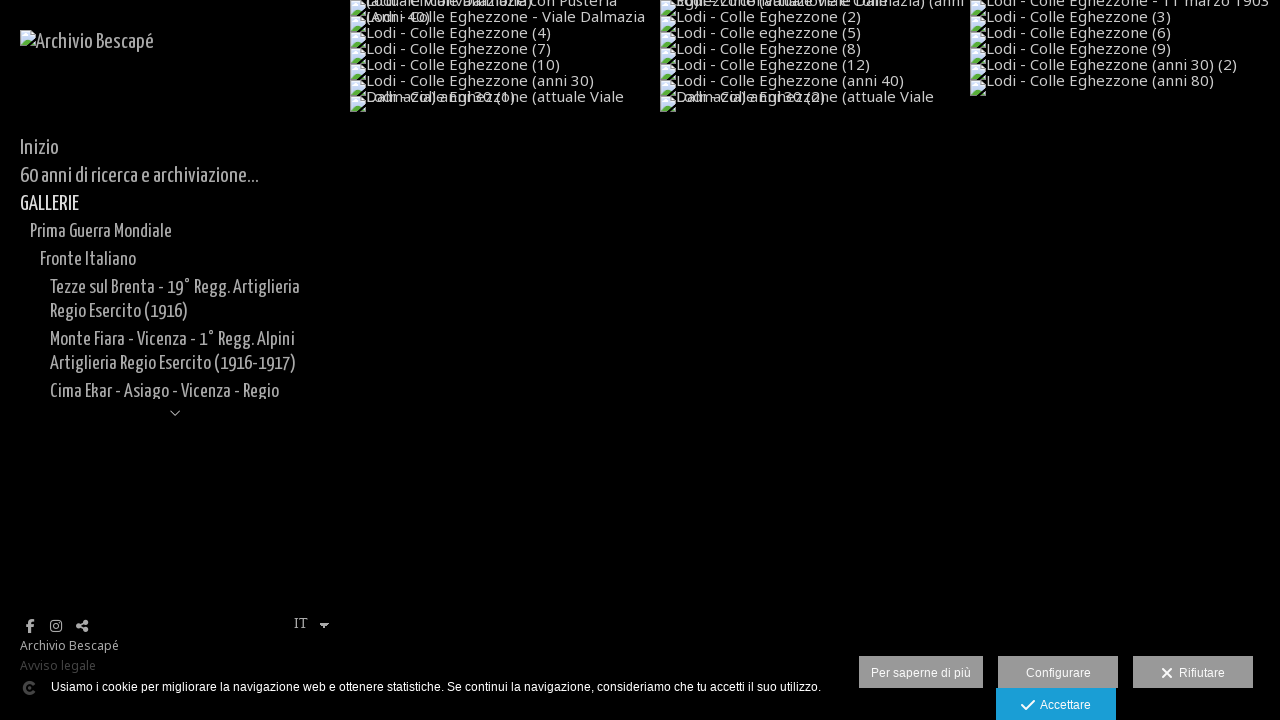

--- FILE ---
content_type: text/html; charset=UTF-8
request_url: https://www.archiviobescape.com/lang/it/gallerie/citta-di-lodi/lodi-colle-eghezzone-attuale-viale-dalmazia
body_size: 53185
content:
<!DOCTYPE html>
<html lang="it">

  <head>

    
<style>
html,body{background-color:;}
</style>
<base href="https://www.archiviobescape.com" />
<meta charset="utf-8" />
<meta http-equiv="content-type" content="text/html; charset=utf-8" />
<meta http-equiv="content-language" content="it" />
<title>Lodi - Colle Eghezzone e Circonvallazione (Attuale Viale Dalmazia) - Archivio Bescapé</title>
<meta name="description" content="Archivio Bescapè - Archivio fotografico online del collezionista Silvano Bescapè. Dalle foto di Lodi e del territorio lodigiano ai grandi eventi del Novecento: Prima e Seconda Guerra Mondiale" />
<meta name="viewport" content="width=device-width, height=device-height, initial-scale=1.0, maximum-scale=1.0, user-scalable=0" />
<meta name="theme-color" content="" />
<link rel="dns-prefetch" href="https://maxcdn.bootstrapcdn.com">
<link rel="dns-prefetch" href="https://cdnjs.cloudflare.com">
<link rel="dns-prefetch" href="https://s3.eu-west-1.amazonaws.com"><link rel="preconnect" href="https://s3.eu-west-1.amazonaws.com" crossorigin="anonymous">
<meta name="generator" content="dinaCMS Arcadina">
<link rel="alternate" href="https://www.archiviobescape.com/rss.xml" title="Archivio Bescapé" type="application/rss+xml" />
<link rel="canonical" href="https://www.archiviobescape.com/gallerie/citta-di-lodi/lodi-colle-eghezzone-attuale-viale-dalmazia">
<link rel="alternate" hreflang="it" href="https://www.archiviobescape.com/lang/it/gallerie/citta-di-lodi/lodi-colle-eghezzone-attuale-viale-dalmazia" >
<link rel="alternate" hreflang="en" href="https://www.archiviobescape.com/lang/en/gallery/citta-di-lodi/lodi-colle-eghezzone-attuale-viale-dalmazia" >
<meta property="content:id" content="4692" />
<meta property="content:id_sup" content="5839" />
<meta property="content:type" content="gallery" />

<meta property="og:type" content="article">
<meta property="og:title" content="Lodi - Colle Eghezzone e Circonvallazione (Attuale Viale Dalmazia) - Archivio Bescapé">
<meta property="og:description" content="Archivio Bescapè - Archivio fotografico online del collezionista Silvano Bescapè. Dalle foto di Lodi e del territorio lodigiano ai grandi eventi del Novecento: Prima e Seconda Guerra Mondiale">
<meta property="og:url" content="https://www.archiviobescape.com/lang/it/gallerie/citta-di-lodi/lodi-colle-eghezzone-attuale-viale-dalmazia">
<meta property="og:image" content="https://www.archiviobescape.com/sh/cdn/13933/4692/_cover_2025091419140468c713fc08cf9.sized.jpg">
<meta property="og:image:type" content="image/jpeg" />
<meta property="og:image:width" content="640" />
<meta property="og:image:height" content="480" />
<meta name="twitter:card" content="summary_large_image" />
<meta name="twitter:title" content="Lodi - Colle Eghezzone e Circonvallazione (Attuale Viale Dalmazia) - Archivio Bescapé" />
<meta name="twitter:description" content="Archivio Bescapè - Archivio fotografico online del collezionista Silvano Bescapè. Dalle foto di Lodi e del territorio lodigiano ai grandi eventi del Novecento: Prima e Seconda Guerra Mondiale">
<meta property="twitter:image" content="https://www.archiviobescape.com/sh/cdn/13933/4692/_cover_2025091419140468c713fc08cf9.sized.jpg">
<link rel="image_src" href="https://www.archiviobescape.com/sh/cdn/13933/4692/_cover_2025091419140468c713fc08cf9.sized.jpg">
<script type="text/javascript">
var DINA_CONTENT_ID=4692;
var DINA_URI=["gallerie","citta-di-lodi","lodi-colle-eghezzone-attuale-viale-dalmazia"]
var HTTP_PROTOCOL='https://'
var IN_DEMOS=false
var IN_MULTINICIO=false
var DINA_MOBILE=false;
var DINA_DEVICE={"type":"Desktop","os":"MacOS","osVersion":"Otros","userAgent":"Chrome","userAgentVersion":"131.0.0.0","force":false,"userAgentString":"Mozilla\/5.0 (Macintosh; Intel Mac OS X 10_15_7) AppleWebKit\/537.36 (KHTML, like Gecko) Chrome\/131.0.0.0 Safari\/537.36; ClaudeBot\/1.0; +claudebot@anthropic.com)"};
var DINA_THEME_NAME='bangkok';
var DINA_THEME_MODULES={"menu":"bangkok","footer":"bangkok","page":"bangkok","inicio":"transparent","intro":"infinite","texto":"bangkok","galeria":"infinite","blog":"infinite","contacto":"bangkok","noticias":"bangkok","libro":"bangkok","galeria_instagram":"basic","menu_mobile":"cool","menu_desktop":"classicv","landing":"basic"};
var DINA_TEMPLATE='galeria';
var DINA_THEME_WHITE=false;
var DINA_ENABLE_RESIZE=false;
var DINA_ESCAPED_FRAGMENT=false;
var DINA_ICONS={"500px":"fa-brands fa-500px","ad":"fa-solid fa-ad","address-card-o":"fa-regular fa-address-card","address-card":"fa-regular fa-address-card","alarm-clock":"fa-light fa-alarm-clock","align-center":"fa-solid fa-align-center","align-left":"fa-solid fa-align-left","align-right":"fa-solid fa-align-right","analytics":"fa-solid fa-analytics","angle-double-down":"fa-light fa-angle-double-down","angle-double-left":"fa-light fa-angle-double-left","angle-double-right":"fa-light fa-angle-double-right","angle-double-up":"fa-light fa-angle-double-up","angle-down":"fa-light fa-angle-down","angle-left":"fa-light fa-angle-left","angle-right":"fa-light fa-angle-right","angle-up":"fa-light fa-angle-up","area-chart":"fa-solid fa-chart-area","arrow-circle-o-down":"fa-regular fa-arrow-alt-circle-down","arrow-circle-o-left":"fa-regular fa-arrow-alt-circle-left","arrow-circle-o-right":"fa-regular fa-arrow-alt-circle-right","arrow-circle-o-up":"fa-regular fa-arrow-alt-circle-up","arrow-down":"fa-solid fa-arrow-down","arrow-left":"fa-solid fa-arrow-left","arrow-right":"fa-solid fa-arrow-right","arrow-right-long":"fa-light fa-long-arrow-right","arrow-up":"fa-solid fa-arrow-up","arrows-alt":"fa-solid fa-arrows-alt","arrows-h":"fa-solid fa-arrows-h","arrows-v":"fa-solid fa-arrows-v","arrows":"fa-solid fa-arrows","arrows-light":"fa-light fa-arrows-up-down-left-right","asterisk":"fa-solid fa-asterisk","badge-dollar":"fa-solid fa-badge-dollar","badge-percent":"fa-solid fa-badge-percent","badge":"fa-solid fa-badge","ban":"fa-solid fa-ban","bars":"fa-solid fa-bars","behance":"fa-brands fa-behance","bell-o":"fa-regular fa-bell","blank":"fa-solid fa-fw","blogger-b":"fa-brands fa-blogger-b","blogger":"fa-brands fa-blogger-b","bold":"fa-solid fa-bold","bolt":"fa-solid fa-bolt","book":"fa-solid fa-book","booking":"fa-regular fa-book-user","bookmark":"fa-solid fa-bookmark","brain":"fa-regular fa-head-side-brain","browser":"fa-regular fa-browser","calculator":"fa-solid fa-calculator","calendar":"fa-regular fa-calendar-alt","calendar-add":"fa-regular fa-calendar-plus","calendar-star":"fa-regular fa-calendar-star","calendar-check":"fa-regular fa-calendar-check","camera-retro":"fa-solid fa-camera-retro","camera":"fa-solid fa-camera","card":"fa-solid fa-credit-card","caret-down":"fa-solid fa-caret-down","caret-left":"fa-solid fa-caret-left","caret-right":"fa-solid fa-caret-right","caret-up":"fa-solid fa-caret-up","cart-circle-plus":"fa-solid fa-cart-circle-plus","cart-down":"fa-solid fa-cart-down","cart-left":"fa-solid fa-cart-left","cart-right":"fa-solid fa-cart-right","cart-up":"fa-solid fa-cart-up","certificate":"fa-solid fa-certificate","chart-area":"fa-solid fa-chart-area","chart-bar":"fa-solid fa-chart-bar","chart-line":"fa-solid fa-chart-line","check":"fa-solid fa-check","checked":"fa-solid fa-check-square","check-circle":"fa-solid fa-check-circle","chevron-down":"fa-light fa-chevron-down","previous":"fa-light fa-chevron-left","prev":"fa-light fa-chevron-left","chevron-left":"fa-light fa-chevron-left","chevron-right":"fa-light fa-chevron-right","next":"fa-light fa-chevron-right","chevron-up":"fa-light fa-chevron-up","circle-notch":"fa-solid fa-circle-notch","circle-o-notch":"fa-solid fa-circle-notch fa-spin","circle-thin":"fa-regular fa-circle","circle":"fa-solid fa-circle","clipboard-list-check":"fa-solid fa-clipboard-list-check","clipboard-list":"fa-solid fa-clipboard-list","clipboard":"fa-solid fa-paste","clock-o":"fa-regular fa-clock","clock":"fa-regular fa-clock","clone":"fa-regular fa-clone","close":"fa-light fa-xmark","cloud":"fa-solid fa-cloud","cloud-download":"fa-solid fa-cloud-download","cloud-upload":"fa-solid fa-cloud-upload","cloud-plus":"fa-solid fa-cloud-plus","code":"fa-regular fa-code","cog":"fa-solid fa-cog","columns":"fa-regular fa-columns","comment":"fa-solid fa-comment","commenting-o":"fa-regular fa-commenting","comments-o":"fa-regular fa-comments","comments":"fa-solid fa-comments","compress":"fa-solid fa-compress-alt","connect":"fa-solid fa-right-to-bracket","copy":"fa-solid fa-copy","copyright":"fa-solid fa-copyright","credit-card-alt":"fa-solid fa-credit-card","credit-card":"fa-solid fa-credit-card","crono":"fa-regular fa-stopwatch","crosshairs":"fa-light fa-crosshairs","css3":"fa-brands fa-css3","cubes":"fa-solid fa-cubes","delicious":"fa-brands fa-delicious","desktop":"fa-solid fa-desktop","deviantart":"fa-brands fa-deviantart","dot-circle":"fa-regular fa-dot-circle","download":"fa-solid fa-download","dribbble":"fa-brands fa-dribbble","ellipsis-v":"fa-solid fa-ellipsis-v","email":"fa-solid fa-envelope","envelope-o":"fa-solid fa-envelope","envelope":"fa-solid fa-envelope","envelope-open":"fa-regular fa-envelope-open","eraser":"fa-solid fa-eraser","exchange":"fa-solid fa-exchange","exclamation-circle":"fa-solid fa-exclamation-circle","exclamation-triangle":"fa-solid fa-exclamation-triangle","exclamation":"fa-solid fa-exclamation","expand":"fa-solid fa-expand","external-link":"fa-solid fa-external-link","eye":"fa-solid fa-eye","eye-slash":"fa-solid fa-eye-slash","face-grin":"fa-solid fa-grin","facebook":"fa-brands fa-facebook-f","fast-backward":"fa-solid fa-fast-backward","fast-forward":"fa-solid fa-fast-forward","file-code-o":"fa-regular fa-file-code","file-import":"fa-solid fa-file-import","file-o":"fa-regular fa-file","file-pen":"fa-solid fa-file-pen","file-pdf-o":"fa-regular fa-file-pdf","file-signature":"fa-regular fa-file-signature","file-text-o":"fa-regular fa-file-alt","file-text":"fa-solid fa-file-alt","file-video-o":"fa-regular fa-file-video","file":"fa-solid fa-file","files-o":"fa-regular fa-copy","file-image":"fa-regular fa-file-image","file-edit":"fa-regular fa-file-edit","file-alt":"fa-regular fa-file-alt","flag":"fa-solid fa-flag","flickr":"fa-brands fa-flickr","folder":"fa-solid fa-folder","folder-plus":"fa-solid fa-folder-plus","folders":"fa-solid fa-folders","folder-tree":"fa-solid fa-folder-tree","folder-upload":"fa-solid fa-folder-upload","folder-download":"fa-solid fa-folder-download","folder-open":"fa-solid fa-folder-open","font":"fa-solid fa-font","font-case":"fa-regular fa-font-case","foursquare":"fa-brands fa-foursquare","frown-o":"fa-regular fa-frown","fullscreen-off":"fa-solid fa-compress","fullscreen-on":"fa-solid fa-expand","gifts":"fa-solid fa-gifts","globe":"fa-solid fa-globe-americas","grid":"fa-solid fa-th","google":"fa-brands fa-google","google-plus":"fa-brands fa-google-plus-g","googleplus":"fa-brands fa-google-plus-g","hashtag":"fa-solid fa-hashtag","hdd-o":"fa-regular fa-hdd","heart":"fa-solid fa-heart","heart-circle-plus":"fa-solid fa-heart-circle-plus","help":"fa-solid fa-question-circle","history":"fa-solid fa-history","home":"fa-solid fa-home","hourglass":"fa-solid fa-hourglass","ia":"fa-regular fa-head-side-brain","icons":"fa-solid fa-icons","id-card-o":"fa-regular fa-id-card","id-card":"fa-solid fa-id-card","image-polaroid":"fa-solid fa-image-polaroid","image":"fa-regular fa-image","images":"fa-regular fa-images","info-circle":"fa-solid fa-info-circle","info-questiff":"fa-solid fa-info-question","info-question":"fa-solid fa-info-question","info":"fa-solid fa-info","instagram":"fa-brands fa-instagram","italic":"fa-solid fa-italic","key":"fa-solid fa-key","language":"fa-regular fa-language","laptop":"fa-solid fa-laptop","line-chart":"fa-solid fa-chart-line","link":"fa-solid fa-link","linkedin-in":"fa-brands fa-linkedin-in","linkedin":"fa-brands fa-linkedin-in","list-ol":"fa-solid fa-list-ol","list":"fa-solid fa-list","lock":"fa-solid fa-lock","long-arrow-down":"fa-light fa-long-arrow-down","long-arrow-left":"fa-light fa-long-arrow-left","long-arrow-right":"fa-light fa-long-arrow-right","long-arrow-up":"fa-light fa-long-arrow-up","mail":"fa-solid fa-envelope","mail-bulk":"fa-solid fa-mail-bulk","map-marker":"fa-solid fa-location-dot","map-marker-edit":"fa-solid fa-location-pin","map-o":"fa-solid fa-map","megaphone":"fa-solid fa-megaphone","minus-circle":"fa-solid fa-minus-circle","minus-light":"fa-light fa-minus","minus-square":"fa-regular fa-minus-square","minus":"fa-solid fa-minus","mobile":"fa-solid fa-mobile-alt","money":"fa-regular fa-money-bill-alt","mouse-alt":"fa-regular fa-mouse-alt","music":"fa-solid fa-music","newspaper-o":"fa-regular fa-newspaper","paint-brush":"fa-solid fa-paint-brush","palette":"fa-solid fa-palette","paper-plane":"fa-solid fa-paper-plane","paste":"fa-solid fa-paste","paypal":"fa-brands fa-paypal","pause":"fa-solid fa-pause","pencil":"fa-solid fa-pencil","percent":"fa-solid fa-percent","phone":"fa-solid fa-phone-alt","photo-video":"fa-solid fa-photo-video","picasa":"fa-solid fa-life-ring","picture-o":"fa-regular fa-image","picture":"fa-regular fa-image","pinterest-p":"fa-brands fa-pinterest-p","pinterest":"fa-brands fa-pinterest-p","play-circle":"fa-solid fa-play-circle","play":"fa-solid fa-play","plug":"fa-solid fa-plug","plus-circle":"fa-solid fa-plus-circle","plus-light":"fa-light fa-plus","plus-square":"fa-regular fa-plus-square","plus":"fa-solid fa-plus","portrait":"fa-regular fa-portrait","power-off":"fa-solid fa-power-off","preview":"fa-solid fa-file-search","print":"fa-solid fa-print","prohibited":"fa-solid fa-minus-circle","pulse":"fa-solid fa-spinner fa-pulse","qr-code":"fa-regular fa-qrcode","qrcode":"fa-regular fa-qrcode","question":"fa-solid fa-question-circle","question-circle":"fa-solid fa-question-circle","radio":"fa-regular fa-circle","radio-checked":"fa-regular fa-dot-circle","random":"fa-solid fa-random","receipt":"fa-light fa-receipt","reddit":"fa-brands fa-reddit","redo":"fa-solid fa-redo","refresh":"fa-solid fa-sync","rocket":"fa-regular fa-rocket","rocket-launch":"fa-regular fa-rocket-launch","rss":"fa-solid fa-rss","search-plus":"fa-solid fa-search-plus","search":"fa-solid fa-search","send":"fa-solid fa-paper-plane","sessions":"fa-regular fa-calendar-check","sessiontypes":"fa-regular fa-camera-retro","share-alt":"fa-solid fa-share-alt","share-square-o":"fa-solid fa-share-square","share":"fa-solid fa-share","shipping-fast":"fa-solid fa-shipping-fast","shopping-basket":"fa-solid fa-shopping-basket","shopping-cart-plus":"fa-solid fa-cart-plus","shopping-cart":"fa-solid fa-shopping-cart","sign-in":"fa-solid fa-sign-in","sign-out":"fa-solid fa-sign-out","sitemap":"fa-solid fa-sitemap","skype":"fa-brands fa-skype","sliders-h":"fa-regular fa-sliders-h","sliders-v-square":"fa-solid fa-sliders-v-square","smile-o":"fa-regular fa-smile","sms":"fa-regular fa-sms","sort-alpha-asc":"fa-solid fa-sort-alpha-down","sort":"fa-solid fa-sort","sparkles":"fa-solid fa-sparkles","spin":"fa-spin","spinner-third":"fa-solid fa-spinner-third fa-pulse","star-o":"fa-regular fa-star","star":"fa-solid fa-star","star-half-o":"fa-solid fa-star-half-stroke","stars":"fa-solid fa-stars","step-backward":"fa-solid fa-step-backward","step-forward":"fa-solid fa-step-forward","sticky-note-o":"fa-regular fa-sticky-note","sticky-note":"fa-solid fa-sticky-note","stream":"fa-light fa-stream","sync":"fa-solid fa-sync","table":"fa-light fa-table","tablet":"fa-solid fa-tablet-alt","tachometer":"fa-solid fa-tachometer-alt","tag":"fa-solid fa-tag","tasks":"fa-solid fa-tasks-alt","telegram":"fa-brands fa-telegram","text-width":"fa-regular fa-text-width","th-large":"fa-solid fa-th-large","th":"fa-solid fa-th","thumbs-o-up":"fa-solid fa-thumbs-up","thumbs-up":"fa-solid fa-thumbs-up","thumbtack":"fa-solid fa-thumbtack","tiktok":"fa-brands fa-tiktok","times":"fa-solid fa-xmark","tools":"fa-solid fa-tools","toolbox":"fa-solid fa-toolbox","trash-o":"fa-regular fa-trash-can","trash":"fa-solid fa-trash-can","truck":"fa-solid fa-truck","tumblr":"fa-brands fa-tumblr","twitch":"fa-brands fa-twitch","twitter":"fa-brands fa-x-twitter","unchecked":"fa-regular fa-square","undo":"fa-solid fa-undo","unlock":"fa-solid fa-unlock","upload":"fa-solid fa-upload","upselling":"fa-solid fa-arrow-circle-up","user-edit":"fa-solid fa-user-edit","user-secret":"fa-solid fa-user-secret","user":"fa-solid fa-user","users":"fa-solid fa-users","users-cog":"fa-solid fa-users-cog","video-camera":"fa-solid fa-video","vimeo":"fa-brands fa-vimeo-v","vk":"fa-brands fa-vk","volume-off":"fa-solid fa-volume-off","volume-up":"fa-solid fa-volume-up","wait":"fa-solid fa-circle-notch fa-spin","warning":"fa-solid fa-exclamation-circle","whatsapp":"fa-brands fa-whatsapp","window-maximize":"fa-solid fa-window-maximize","window-minimize":"fa-solid fa-window-minimize","wrench":"fa-solid fa-wrench","yahoo":"fa-brands fa-yahoo","youtube-play":"fa-brands fa-youtube","youtube":"fa-brands fa-youtube"}
</script>

<!-- Structured data LD+JSON -->
<script type="application/ld+json">
{"@context":"http://schema.org","@graph":[{"@type":"WebSite","@id":"https://www.archiviobescape.com","name":"Archivio Bescapé","description":"Archivio Bescapè - Archivio fotografico online del collezionista Silvano Bescapè. Dalle foto di Lodi e del territorio lodigiano ai grandi eventi del Novecento: Prima e Seconda Guerra Mondiale","inLanguage":"it"},{"@type":"BreadcrumbList","itemListElement":[{"@type":"ListItem","position":1,"name":"Archivio Bescapé","item":"https://www.archiviobescape.com"},{"@type":"ListItem","position":2,"name":"GALLERIE","item":"https://www.archiviobescape.com/lang/it/gallerie"},{"@type":"ListItem","position":3,"name":"Città di Lodi","item":"https://www.archiviobescape.com/lang/it/gallerie/citta-di-lodi"},{"@type":"ListItem","position":4,"name":"Lodi - Colle Eghezzone (attuale Viale Dalmazia)","item":"https://www.archiviobescape.com/lang/it/gallerie/citta-di-lodi/lodi-colle-eghezzone-attuale-viale-dalmazia"}]},{"@type":"WebPage","@id":"https://www.archiviobescape.com/lang/it/gallerie/citta-di-lodi/lodi-colle-eghezzone-attuale-viale-dalmazia","name":"Lodi - Colle Eghezzone e Circonvallazione (Attuale Viale Dalmazia) - Archivio Bescapé","inLanguage":"it","description":"Archivio Bescapè - Archivio fotografico online del collezionista Silvano Bescapè. Dalle foto di Lodi e del territorio lodigiano ai grandi eventi del Novecento: Prima e Seconda Guerra Mondiale","dateCreated":"2018-03-14T13:45:00Z","dateModified":"2025-12-27T12:52:23Z","datePublished":"2025-09-13T22:00:00Z","author":{"@type":"Person","name":"Archivio Bescapé","email":"info@archiviobescape.com"},"publisher":{"@type":"Organization","name":"Archivio Bescapé","logo":{"@type":"ImageObject","contentUrl":"https://cdn1.arcadinacloud.com/13933/999999/_logo_text_20231006074434651fbae25c30d.png","url":"https://cdn1.arcadinacloud.com/13933/999999/_logo_text_20231006074434651fbae25c30d.png","width":290,"height":150}},"isPartOf":{"@id":"https://www.archiviobescape.com"},"image":{"@type":"ImageObject","@id":"https://www.archiviobescape.com/sh/cdn/13933/4692/_cover_2025091419140468c713fc08cf9.sized.jpg","url":"https://www.archiviobescape.com/sh/cdn/13933/4692/_cover_2025091419140468c713fc08cf9.sized.jpg","contentUrl":"https://www.archiviobescape.com/sh/cdn/13933/4692/_cover_2025091419140468c713fc08cf9.sized.jpg","width":1440,"height":810,"caption":"Lodi - Colle Eghezzone e Circonvallazione (Attuale Viale Dalmazia) - Archivio Bescapé","inLanguage":"it"}}]}
</script>


<link rel="icon" href="https://cdn1.arcadinacloud.com/13933/999999/_favicon_2017052611090559280cd151978.ico">
<link rel="apple-touch-icon" href="https://cdn1.arcadinacloud.com/13933/999999/_favicon_2017052611090559280cd151978.ico">


    
<link rel="stylesheet" type="text/css" href="https://cdnjs.cloudflare.com/ajax/libs/jqueryui/1.11.4/themes/smoothness/jquery-ui.min.css">
<link rel="stylesheet" type="text/css" href="https://maxcdn.bootstrapcdn.com/bootstrap/3.3.6/css/bootstrap.min.css">
<link rel="stylesheet" type="text/css" href="https://kit.fontawesome.com/7dbbd6cc12.css">
<link rel="stylesheet" type="text/css" href="https://static.arcadina.net/dinacms/js/aviso-legal-popup.css?ts=20251219105151">
<link rel="stylesheet" type="text/css" href="https://static.arcadina.net/dinacms/theme2/layouts/css/fixed/cbcontent.css?ts=20251219105151">
<link rel="stylesheet" type="text/css" href="https://static.arcadina.net/dinacms/theme2/layouts/css/fixed/ionicons/css/ionicons.min.css?ts=20251219105151">
<!-- Code snippet to speed up Google Fonts rendering: googlefonts.3perf.com -->
<link rel="dns-prefetch" href="https://fonts.gstatic.com">
<link rel="dns-prefetch" href="https://fonts.googleapis.com">
<link rel="preconnect" href="https://fonts.gstatic.com" crossorigin="anonymous">
<link rel="preconnect" href="https://fonts.googleapis.com" crossorigin="anonymous">
<script type="text/javascript">
!function(e,n,t){"use strict";var o="https://fonts.googleapis.com/css?family=Yanone+Kaffeesatz|Noto+Sans&display=swap",r="__3perf_googleFontsStylesheet";function c(e){(n.head||n.body).appendChild(e)}function a(){var e=n.createElement("link");e.href=o,e.rel="stylesheet",c(e)}function f(e){if(!n.getElementById(r)){var t=n.createElement("style");t.id=r,c(t)}n.getElementById(r).innerHTML=e}e.FontFace&&e.FontFace.prototype.hasOwnProperty("display")?(t[r]&&f(t[r]),fetch(o).then(function(e){return e.text()}).then(function(e){return e.replace(/@font-face {/g,"@font-face{font-display:swap;")}).then(function(e){return t[r]=e}).then(f).catch(a)):a()}(window,document,localStorage);
</script>
<!-- End of code snippet for Google Fonts -->
<link rel="preload" href="https://www.archiviobescape.com/content/css/bundle-galeria.css?ts=20251229125833" as="style" />
<link rel="stylesheet" type="text/css" href="https://www.archiviobescape.com/content/css/bundle-galeria.css?ts=20251229125833" />


    


    
<style>
          body:not(.device-type-desktop):not(.dinagalviewer-normal).content-type-img,
          .base-module-infinite .infinite-galeria-full{
            background-color: rgba(0,0,0,1);
            color: #7f7f7f;
          }

          .base-module-infinite .infinite-galeria-full *:not(hover),
          .base-module-infinite .infinite-galeria-music.content-music *:not(hover),
          .base-module-infinite .close_foto.general-close-slideshow:not(hover){
            color: #7f7f7f !important;
          }

          .base-module-infinite .close_foto,
          .base-module-infinite .controls-info.text,
          .base-module-infinite .controls-info i{
            color: #7f7f7f;
          }

          .base-module-infinite .close_foto:hover,
          .base-module-infinite .controls-info.text:hover,
          .base-module-infinite .controls-info:hover i{
            color: #b2b2b2;
          }
        
          @media(max-width:801px){
            .content-type-img .controls-close,
            .content-type-video .controls-close{
              background-color: rgba(0,0,0,0.8);
            }
          }
        
      #dinagalviewer{
        background-color: rgba(0,0,0,1);
        color: #7f7f7f;
      }

      #dinagalviewer #dinagalviewer_controls_zone,
      #dinagalviewer #dinagalviewer_controls0{
        background-color: rgba(0,0,0,0.8);
      }

      @media(min-width: 801px){
        #dinagalviewer .dinagalviewer_control:not(#dinagalviewer_control_counter):hover{
          background-color: rgba(25,25,25,1);
        }
      }

      @media(max-width: 801px){
        #dinagalviewer #diangalviewer_text_description{
          background-color: rgba(0,0,0,1);
        }
      }
    </style><link rel="stylesheet" type="text/css" href="https://fonts.googleapis.com/css?family=Gruppo&subset=latin&display=swap">
<style type='text/css'>
      .infinite-galeria img{
        padding: 0px;
      }

      .base-module-infinite .galeria-gal-columns .overlay{
        width: calc(100% - 0px*2);
        height: calc(100% - 0px*2);
        top: 0px;
        left: 0px;
      }
    
      .base-module-infinite .galeria-gal-columns .overlay{
        background: center center no-repeat #000000 !important;
        outline: 0px !important;
      }

      .base-module-infinite .galeria-gal-columns .overlay .title,
      .base-module-infinite .galeria-gal-columns .overlay .description,
      .base-module-infinite .galeria-gal-columns .overlay .description h3{
        color: #ffffff !important;
      }
    
      .base-module-infinite .galeria-gal-columns:hover .overlay{
        opacity: 0.7;
      }
    </style><style>@media(max-width: 801px){
          .content-footer{
            background-color: transparent;
          }
          body:not(.template-inicio) #arizona-main .arizona-footer,
          body:not(.template-inicio) #bangkok-main .bangkok-footer,
          body:not(.template-inicio) #cairo2-main .cairo2-footer:not(.bottom-align-text),
          body:not(.template-inicio) #newyork2-main footer.newyork2-footer,
          body:not(.template-inicio) #sydney2-main .sydney2-footer,
          body:not(.template-inicio) #tokyo2-main .tokyo2-footer,
          body:not(.template-inicio) #venezia2-main .venezia2-footer{
            background-color: rgba(0,0,0,0.99) !important;
          }
        }</style><style type='text/css'>@media(min-width: 801px){}</style><style></style><style>@media(max-width: 801px){}</style>

    
<script type="text/javascript" src="https://cdnjs.cloudflare.com/ajax/libs/jquery/1.11.1/jquery.min.js"></script>
<script type="text/javascript" src="https://cdnjs.cloudflare.com/ajax/libs/jqueryui/1.11.4/jquery-ui.min.js"></script>
<script type="text/javascript" src="https://cdnjs.cloudflare.com/ajax/libs/jquery-migrate/1.3.0/jquery-migrate.min.js"></script>
<script type="text/javascript" src="https://cdnjs.cloudflare.com/ajax/libs/js-cookie/2.2.1/js.cookie.min.js"></script>
<script type="text/javascript" src="https://maxcdn.bootstrapcdn.com/bootstrap/3.3.6/js/bootstrap.min.js"></script>
<script type="text/javascript" src="https://static.arcadina.net/dinacms/js/basic.js?ts=20251219105151"></script>
<script type="text/javascript" src="https://static.arcadina.net/dinacms/js/aviso-legal-popup.js?ts=20251219105151"></script>
<script type="text/javascript" src="https://static.arcadina.net/dinacms/js/dinaicon.js?ts=20251219105151"></script>
<script type="text/javascript">
var DINA_URI = ["gallerie","citta-di-lodi","lodi-colle-eghezzone-attuale-viale-dalmazia"];
var DINA_WEB_URL = "https://www.archiviobescape.com";
var DINA_GESTION_URL = "https://www.archiviobescape.com/gestion";
var DINA_THEME_URL = "https://www.archiviobescape.com/theme/bangkok";
var DINA_AUTH_TOKEN = "e2a7c479b6aa75f568ff0811a5fa04be";
var video_auto = "0";
var FB_VERSION = "v2.9";
var FB_ID = "";
var txt_img_protect = "Questa immagine &egrave; protetta da copyright. Tutti i diritti riservati. Vietato ogni uso non autorizzato.";
var DINA_DEVICE=getDinaDevice();
var DINA_ICONS={"500px":"fa-brands fa-500px","ad":"fa-solid fa-ad","address-card-o":"fa-regular fa-address-card","address-card":"fa-regular fa-address-card","alarm-clock":"fa-light fa-alarm-clock","align-center":"fa-solid fa-align-center","align-left":"fa-solid fa-align-left","align-right":"fa-solid fa-align-right","analytics":"fa-solid fa-analytics","angle-double-down":"fa-light fa-angle-double-down","angle-double-left":"fa-light fa-angle-double-left","angle-double-right":"fa-light fa-angle-double-right","angle-double-up":"fa-light fa-angle-double-up","angle-down":"fa-light fa-angle-down","angle-left":"fa-light fa-angle-left","angle-right":"fa-light fa-angle-right","angle-up":"fa-light fa-angle-up","area-chart":"fa-solid fa-chart-area","arrow-circle-o-down":"fa-regular fa-arrow-alt-circle-down","arrow-circle-o-left":"fa-regular fa-arrow-alt-circle-left","arrow-circle-o-right":"fa-regular fa-arrow-alt-circle-right","arrow-circle-o-up":"fa-regular fa-arrow-alt-circle-up","arrow-down":"fa-solid fa-arrow-down","arrow-left":"fa-solid fa-arrow-left","arrow-right":"fa-solid fa-arrow-right","arrow-right-long":"fa-light fa-long-arrow-right","arrow-up":"fa-solid fa-arrow-up","arrows-alt":"fa-solid fa-arrows-alt","arrows-h":"fa-solid fa-arrows-h","arrows-v":"fa-solid fa-arrows-v","arrows":"fa-solid fa-arrows","arrows-light":"fa-light fa-arrows-up-down-left-right","asterisk":"fa-solid fa-asterisk","badge-dollar":"fa-solid fa-badge-dollar","badge-percent":"fa-solid fa-badge-percent","badge":"fa-solid fa-badge","ban":"fa-solid fa-ban","bars":"fa-solid fa-bars","behance":"fa-brands fa-behance","bell-o":"fa-regular fa-bell","blank":"fa-solid fa-fw","blogger-b":"fa-brands fa-blogger-b","blogger":"fa-brands fa-blogger-b","bold":"fa-solid fa-bold","bolt":"fa-solid fa-bolt","book":"fa-solid fa-book","booking":"fa-regular fa-book-user","bookmark":"fa-solid fa-bookmark","brain":"fa-regular fa-head-side-brain","browser":"fa-regular fa-browser","calculator":"fa-solid fa-calculator","calendar":"fa-regular fa-calendar-alt","calendar-add":"fa-regular fa-calendar-plus","calendar-star":"fa-regular fa-calendar-star","calendar-check":"fa-regular fa-calendar-check","camera-retro":"fa-solid fa-camera-retro","camera":"fa-solid fa-camera","card":"fa-solid fa-credit-card","caret-down":"fa-solid fa-caret-down","caret-left":"fa-solid fa-caret-left","caret-right":"fa-solid fa-caret-right","caret-up":"fa-solid fa-caret-up","cart-circle-plus":"fa-solid fa-cart-circle-plus","cart-down":"fa-solid fa-cart-down","cart-left":"fa-solid fa-cart-left","cart-right":"fa-solid fa-cart-right","cart-up":"fa-solid fa-cart-up","certificate":"fa-solid fa-certificate","chart-area":"fa-solid fa-chart-area","chart-bar":"fa-solid fa-chart-bar","chart-line":"fa-solid fa-chart-line","check":"fa-solid fa-check","checked":"fa-solid fa-check-square","check-circle":"fa-solid fa-check-circle","chevron-down":"fa-light fa-chevron-down","previous":"fa-light fa-chevron-left","prev":"fa-light fa-chevron-left","chevron-left":"fa-light fa-chevron-left","chevron-right":"fa-light fa-chevron-right","next":"fa-light fa-chevron-right","chevron-up":"fa-light fa-chevron-up","circle-notch":"fa-solid fa-circle-notch","circle-o-notch":"fa-solid fa-circle-notch fa-spin","circle-thin":"fa-regular fa-circle","circle":"fa-solid fa-circle","clipboard-list-check":"fa-solid fa-clipboard-list-check","clipboard-list":"fa-solid fa-clipboard-list","clipboard":"fa-solid fa-paste","clock-o":"fa-regular fa-clock","clock":"fa-regular fa-clock","clone":"fa-regular fa-clone","close":"fa-light fa-xmark","cloud":"fa-solid fa-cloud","cloud-download":"fa-solid fa-cloud-download","cloud-upload":"fa-solid fa-cloud-upload","cloud-plus":"fa-solid fa-cloud-plus","code":"fa-regular fa-code","cog":"fa-solid fa-cog","columns":"fa-regular fa-columns","comment":"fa-solid fa-comment","commenting-o":"fa-regular fa-commenting","comments-o":"fa-regular fa-comments","comments":"fa-solid fa-comments","compress":"fa-solid fa-compress-alt","connect":"fa-solid fa-right-to-bracket","copy":"fa-solid fa-copy","copyright":"fa-solid fa-copyright","credit-card-alt":"fa-solid fa-credit-card","credit-card":"fa-solid fa-credit-card","crono":"fa-regular fa-stopwatch","crosshairs":"fa-light fa-crosshairs","css3":"fa-brands fa-css3","cubes":"fa-solid fa-cubes","delicious":"fa-brands fa-delicious","desktop":"fa-solid fa-desktop","deviantart":"fa-brands fa-deviantart","dot-circle":"fa-regular fa-dot-circle","download":"fa-solid fa-download","dribbble":"fa-brands fa-dribbble","ellipsis-v":"fa-solid fa-ellipsis-v","email":"fa-solid fa-envelope","envelope-o":"fa-solid fa-envelope","envelope":"fa-solid fa-envelope","envelope-open":"fa-regular fa-envelope-open","eraser":"fa-solid fa-eraser","exchange":"fa-solid fa-exchange","exclamation-circle":"fa-solid fa-exclamation-circle","exclamation-triangle":"fa-solid fa-exclamation-triangle","exclamation":"fa-solid fa-exclamation","expand":"fa-solid fa-expand","external-link":"fa-solid fa-external-link","eye":"fa-solid fa-eye","eye-slash":"fa-solid fa-eye-slash","face-grin":"fa-solid fa-grin","facebook":"fa-brands fa-facebook-f","fast-backward":"fa-solid fa-fast-backward","fast-forward":"fa-solid fa-fast-forward","file-code-o":"fa-regular fa-file-code","file-import":"fa-solid fa-file-import","file-o":"fa-regular fa-file","file-pen":"fa-solid fa-file-pen","file-pdf-o":"fa-regular fa-file-pdf","file-signature":"fa-regular fa-file-signature","file-text-o":"fa-regular fa-file-alt","file-text":"fa-solid fa-file-alt","file-video-o":"fa-regular fa-file-video","file":"fa-solid fa-file","files-o":"fa-regular fa-copy","file-image":"fa-regular fa-file-image","file-edit":"fa-regular fa-file-edit","file-alt":"fa-regular fa-file-alt","flag":"fa-solid fa-flag","flickr":"fa-brands fa-flickr","folder":"fa-solid fa-folder","folder-plus":"fa-solid fa-folder-plus","folders":"fa-solid fa-folders","folder-tree":"fa-solid fa-folder-tree","folder-upload":"fa-solid fa-folder-upload","folder-download":"fa-solid fa-folder-download","folder-open":"fa-solid fa-folder-open","font":"fa-solid fa-font","font-case":"fa-regular fa-font-case","foursquare":"fa-brands fa-foursquare","frown-o":"fa-regular fa-frown","fullscreen-off":"fa-solid fa-compress","fullscreen-on":"fa-solid fa-expand","gifts":"fa-solid fa-gifts","globe":"fa-solid fa-globe-americas","grid":"fa-solid fa-th","google":"fa-brands fa-google","google-plus":"fa-brands fa-google-plus-g","googleplus":"fa-brands fa-google-plus-g","hashtag":"fa-solid fa-hashtag","hdd-o":"fa-regular fa-hdd","heart":"fa-solid fa-heart","heart-circle-plus":"fa-solid fa-heart-circle-plus","help":"fa-solid fa-question-circle","history":"fa-solid fa-history","home":"fa-solid fa-home","hourglass":"fa-solid fa-hourglass","ia":"fa-regular fa-head-side-brain","icons":"fa-solid fa-icons","id-card-o":"fa-regular fa-id-card","id-card":"fa-solid fa-id-card","image-polaroid":"fa-solid fa-image-polaroid","image":"fa-regular fa-image","images":"fa-regular fa-images","info-circle":"fa-solid fa-info-circle","info-questiff":"fa-solid fa-info-question","info-question":"fa-solid fa-info-question","info":"fa-solid fa-info","instagram":"fa-brands fa-instagram","italic":"fa-solid fa-italic","key":"fa-solid fa-key","language":"fa-regular fa-language","laptop":"fa-solid fa-laptop","line-chart":"fa-solid fa-chart-line","link":"fa-solid fa-link","linkedin-in":"fa-brands fa-linkedin-in","linkedin":"fa-brands fa-linkedin-in","list-ol":"fa-solid fa-list-ol","list":"fa-solid fa-list","lock":"fa-solid fa-lock","long-arrow-down":"fa-light fa-long-arrow-down","long-arrow-left":"fa-light fa-long-arrow-left","long-arrow-right":"fa-light fa-long-arrow-right","long-arrow-up":"fa-light fa-long-arrow-up","mail":"fa-solid fa-envelope","mail-bulk":"fa-solid fa-mail-bulk","map-marker":"fa-solid fa-location-dot","map-marker-edit":"fa-solid fa-location-pin","map-o":"fa-solid fa-map","megaphone":"fa-solid fa-megaphone","minus-circle":"fa-solid fa-minus-circle","minus-light":"fa-light fa-minus","minus-square":"fa-regular fa-minus-square","minus":"fa-solid fa-minus","mobile":"fa-solid fa-mobile-alt","money":"fa-regular fa-money-bill-alt","mouse-alt":"fa-regular fa-mouse-alt","music":"fa-solid fa-music","newspaper-o":"fa-regular fa-newspaper","paint-brush":"fa-solid fa-paint-brush","palette":"fa-solid fa-palette","paper-plane":"fa-solid fa-paper-plane","paste":"fa-solid fa-paste","paypal":"fa-brands fa-paypal","pause":"fa-solid fa-pause","pencil":"fa-solid fa-pencil","percent":"fa-solid fa-percent","phone":"fa-solid fa-phone-alt","photo-video":"fa-solid fa-photo-video","picasa":"fa-solid fa-life-ring","picture-o":"fa-regular fa-image","picture":"fa-regular fa-image","pinterest-p":"fa-brands fa-pinterest-p","pinterest":"fa-brands fa-pinterest-p","play-circle":"fa-solid fa-play-circle","play":"fa-solid fa-play","plug":"fa-solid fa-plug","plus-circle":"fa-solid fa-plus-circle","plus-light":"fa-light fa-plus","plus-square":"fa-regular fa-plus-square","plus":"fa-solid fa-plus","portrait":"fa-regular fa-portrait","power-off":"fa-solid fa-power-off","preview":"fa-solid fa-file-search","print":"fa-solid fa-print","prohibited":"fa-solid fa-minus-circle","pulse":"fa-solid fa-spinner fa-pulse","qr-code":"fa-regular fa-qrcode","qrcode":"fa-regular fa-qrcode","question":"fa-solid fa-question-circle","question-circle":"fa-solid fa-question-circle","radio":"fa-regular fa-circle","radio-checked":"fa-regular fa-dot-circle","random":"fa-solid fa-random","receipt":"fa-light fa-receipt","reddit":"fa-brands fa-reddit","redo":"fa-solid fa-redo","refresh":"fa-solid fa-sync","rocket":"fa-regular fa-rocket","rocket-launch":"fa-regular fa-rocket-launch","rss":"fa-solid fa-rss","search-plus":"fa-solid fa-search-plus","search":"fa-solid fa-search","send":"fa-solid fa-paper-plane","sessions":"fa-regular fa-calendar-check","sessiontypes":"fa-regular fa-camera-retro","share-alt":"fa-solid fa-share-alt","share-square-o":"fa-solid fa-share-square","share":"fa-solid fa-share","shipping-fast":"fa-solid fa-shipping-fast","shopping-basket":"fa-solid fa-shopping-basket","shopping-cart-plus":"fa-solid fa-cart-plus","shopping-cart":"fa-solid fa-shopping-cart","sign-in":"fa-solid fa-sign-in","sign-out":"fa-solid fa-sign-out","sitemap":"fa-solid fa-sitemap","skype":"fa-brands fa-skype","sliders-h":"fa-regular fa-sliders-h","sliders-v-square":"fa-solid fa-sliders-v-square","smile-o":"fa-regular fa-smile","sms":"fa-regular fa-sms","sort-alpha-asc":"fa-solid fa-sort-alpha-down","sort":"fa-solid fa-sort","sparkles":"fa-solid fa-sparkles","spin":"fa-spin","spinner-third":"fa-solid fa-spinner-third fa-pulse","star-o":"fa-regular fa-star","star":"fa-solid fa-star","star-half-o":"fa-solid fa-star-half-stroke","stars":"fa-solid fa-stars","step-backward":"fa-solid fa-step-backward","step-forward":"fa-solid fa-step-forward","sticky-note-o":"fa-regular fa-sticky-note","sticky-note":"fa-solid fa-sticky-note","stream":"fa-light fa-stream","sync":"fa-solid fa-sync","table":"fa-light fa-table","tablet":"fa-solid fa-tablet-alt","tachometer":"fa-solid fa-tachometer-alt","tag":"fa-solid fa-tag","tasks":"fa-solid fa-tasks-alt","telegram":"fa-brands fa-telegram","text-width":"fa-regular fa-text-width","th-large":"fa-solid fa-th-large","th":"fa-solid fa-th","thumbs-o-up":"fa-solid fa-thumbs-up","thumbs-up":"fa-solid fa-thumbs-up","thumbtack":"fa-solid fa-thumbtack","tiktok":"fa-brands fa-tiktok","times":"fa-solid fa-xmark","tools":"fa-solid fa-tools","toolbox":"fa-solid fa-toolbox","trash-o":"fa-regular fa-trash-can","trash":"fa-solid fa-trash-can","truck":"fa-solid fa-truck","tumblr":"fa-brands fa-tumblr","twitch":"fa-brands fa-twitch","twitter":"fa-brands fa-x-twitter","unchecked":"fa-regular fa-square","undo":"fa-solid fa-undo","unlock":"fa-solid fa-unlock","upload":"fa-solid fa-upload","upselling":"fa-solid fa-arrow-circle-up","user-edit":"fa-solid fa-user-edit","user-secret":"fa-solid fa-user-secret","user":"fa-solid fa-user","users":"fa-solid fa-users","users-cog":"fa-solid fa-users-cog","video-camera":"fa-solid fa-video","vimeo":"fa-brands fa-vimeo-v","vk":"fa-brands fa-vk","volume-off":"fa-solid fa-volume-off","volume-up":"fa-solid fa-volume-up","wait":"fa-solid fa-circle-notch fa-spin","warning":"fa-solid fa-exclamation-circle","whatsapp":"fa-brands fa-whatsapp","window-maximize":"fa-solid fa-window-maximize","window-minimize":"fa-solid fa-window-minimize","wrench":"fa-solid fa-wrench","yahoo":"fa-brands fa-yahoo","youtube-play":"fa-brands fa-youtube","youtube":"fa-brands fa-youtube"}
var IN_MULTINICIO=false;
</script>
<script type="text/javascript" src="https://www.archiviobescape.com/content/css/bundle-galeria.js?ts=20251229125833"></script>
<script type="text/javascript">
var winw = $(window).width(), winh = $(window).height();
var socialnet_share=true;
setDeviceCSSAttr();
</script>
<link rel="gettext" name="dinacms-po" type="application/x-po" href="https://www.archiviobescape.com/languages/it/dinacms.js.po?ts=20251219105151" />
<link rel="gettext" name="themes-po" type="application/x-po" href="https://www.archiviobescape.com/languages/it/themes.js.po?ts=20251219105151" />
<script type="text/javascript">
var DINA_CURRENT_LANGUAGE="it";
var DINA_MULTIDIOMA=true;
</script>

<script>
accounting.settings = {
  currency: {
              precision: 2,
              thousand:  '.',
              decimal:   ',',
              symbol:    '€',
              format:    '%v %s',
              position:  0
            },
  number: 	{
              precision: 2,
              thousand:  '.',
              decimal:   ','
            }
};

$(document).ready(() => {

  $('.numeric-integer')
    .css('text-align','right')
    .autoNumeric(
        'init',
        {
          mDec: 0,
          aSep: accounting.settings.number.thousand,
          aDec: accounting.settings.number.decimal,
          aSign: '',
          wEmpty: 'zero'
        }
      );

  $('.currency')
    .css('text-align','right')
    .autoNumeric(
      'init',
      {
        mDec: accounting.settings.currency.precision,
        aSep: accounting.settings.currency.thousand,
        aDec: accounting.settings.currency.decimal,
        wEmpty: 'zero',
        aSign: ' €',
        pSign: (accounting.settings.currency.position <= 1 ? 's' : 'p')
      });

});
</script>

    


    <script type="text/javascript">
      $(window).load(function () {
        scrollToTop.init();
      });
    </script>

    
<script>
$(window).load(function(){$('img.image').lazyload({threshold: 200});});
</script>


    


    
<script async src="https://pagead2.googlesyndication.com/pagead/js/adsbygoogle.js?client=ca-pub-5274707940391023"
     crossorigin="anonymous"></script>
<script>
(function(i,s,o,g,r,a,m){i['GoogleAnalyticsObject']=r;i[r]=i[r]||function(){
(i[r].q=i[r].q||[]).push(arguments)},i[r].l=1*new Date();a=s.createElement(o),
m=s.getElementsByTagName(o)[0];a.async=1;a.src=g;m.parentNode.insertBefore(a,m)
})(window,document,'script','//www.google-analytics.com/analytics.js','ga');
ga('create', 'UA-117149187-1', {'cookieDomain': 'www.archiviobescape.com'});
ga('send', 'pageview');
</script>
<style></style>

  </head>

  <body oncontextmenu="return false" ondragstart="return false" onselectstart="return false" onselect="return false" class="layout-bangkok template-galeria base-module-infinite base-module-menu_desktop-classicv base-module-menu_mobile-cool device-type-desktop   gallery-default-normal" data-template="galeria" data-module="infinite">
    

    <div class="bangkok-fixed-img content-fixed-img bangkok-type-galeria"></div>
    <div class="container-fluid h100">
      <div id="bangkok-main" class="row h100 content-main">
        <div id="lside" class="bangkok-lside content-menu menu-loading">
          <div class="bangkok-logo mobile-header-logo">
            <a href="https://www.archiviobescape.com/lang/it">
              <img class="img-responsive" alt="Archivio Bescapé" src="https://cdn1.arcadinacloud.com/13933/999999/_logo_text_20231006074434651fbae25c30d.png">
            </a>
          </div>
          <div class="bangkok-mobile-social mobile-header-socialnet center-block text-center">
            <div class="bangkok-footer-socialicons">
              <div id='socialnet' class='socialnet-icons social-theme2'>
        <a id="socialnet-fa-facebook" alt="Facebook" href="https://www.facebook.com/lodisparitaedaricordare/" target="_blank" rel="nofollow" data-title="Facebook">  <div class="fa-socialnet socialnet-fa-facebook design-btn-relleno-color design-btn-form-social design-type-social design-btn-form-solo" style="display:flex;align-items:center;justify-content:center;">    <i class=" fa-brands fa-facebook-f default-fasize hide-fa"></i>  </div></a><a id="socialnet-fa-instagram" alt="Instagram" href="https://instagram.com/lodisparitaedaricordare" target="_blank" rel="nofollow" data-title="Instagram">  <div class="fa-socialnet socialnet-fa-instagram design-btn-relleno-color design-btn-form-social design-type-social design-btn-form-solo" style="display:flex;align-items:center;justify-content:center;">    <i class=" fa-brands fa-instagram default-fasize hide-fa"></i>  </div></a> 
        <div id='socialnet-more' class='socialnet-more social-more-theme2'>
          
        </div>
        
    <a id="dinaSharerButton" title="Condividi" href="javascript:void(0)" onclick="dinaSharer.openDialog()">  <div class="fa-socialnet design-btn-relleno-color design-btn-form-social design-type-social design-btn-form-solo" style="display:flex;align-items:center;justify-content:center;">    <span class='default-fasize icon-wrapper'><i class='fa-solid fa-share-alt hide-fa'></i></span>  </div></a></div>
            </div>
          </div>
          <!-- Menú mobile -->
<div class="content-module-menu_mobile menu-cool fixed-zone affix" style="">
  <div class="content-logo col-md-6 col-sm-6 col-xs-6 nopadding">
    <a href="https://www.archiviobescape.com/lang/it">
      <img class="img-responsive" src="https://cdn1.arcadinacloud.com/13933/999999/_logo_text_20231006074434651fbae25c30d.png" alt="Archivio Bescapé">
    </a>
  </div>

  <div class="mobile-cool-navbar-header col-md-6 col-sm-6 col-xs-6">
    <div class="mobile-cool-navbar-header-color">
      <div class="mobile-cool-blog-search-mobile">
        
    <script>
      $(window).load(function(){
        theme2BlogSearch.init();
      });
    </script>
  
    <div class=''>
      <!---->
      <div class='blog-search-mobile in-menu' style='text-align: right; padding-top: 7px;'>
        <a class='blog-search-btn-index'>
          <span class='default-fasize icon-wrapper'><i class='fa-solid fa-search'></i></span></i>
        </a>
      </div>
    </div>
  
      </div>

      <div class="mobile-cool-mobile-idioma"><!-- Selector idioma mobile -->
        <div id="language">
<select id="language_selector_iso_mobile" class="notranslate" title="Selezionare la lingua del sito web">
<option value="it" selected data-lang="Italiano" data-lang="Italiano">IT</option>
<option value="en"  data-lang="English" data-lang="English">EN</option>
</select>
</div>


      </div>

      <div class="mobile-cool-navbar-header-title mobile-menu-show"><!-- Menú -->
        <a class="mobile-cool-navbar-toggle">
          <span class='default-fasize icon-wrapper'><i class='fa-solid fa-bars fa-1x'></i></span>
        </a>
      </div>
    </div>
  </div>

  <div class="mobile-cool-navbar-parent" style="width:100%;">
    <div class="mobile-cool-navbar-block col-sm-12 col-lg-12 col-md-12 col-xs-12 nopadding mobile-menu-content menu-mobile-hide">
      <div class="azirona-menu-zonemenu menu-principal">
        <div class="espacio-centrar-menu"></div>
        <div class="mobile-cool-navbar-menu menu-centered">
          <nav class="mobile-cool-navbar menu">
            <div class="container-fluid">
              <div class="mobile-cool-navbar-collapse hide-menu">
                <ul class="mobile-cool-menu-ul navbar-nav">
                  <ul id="submenu-0" class="menu-lista menu-left menu-normal"><li id="menu-mobile-32284" class="level-0" data-id="32284" data-id_sup="0"><div class="a-options"><a href="https://www.archiviobescape.com/lang/it/web/"  class="title-option "data-title="Inizio" >Inizio</a></div></li><li id="menu-mobile-2" class="level-0" data-id="2" data-id_sup="0"><div class="a-options"><a href="https://www.archiviobescape.com/lang/it/40-anni-di-ricerca-e-archiviazione"  class="title-option "data-title="60 anni di ricerca e archiviazione..." >60 anni di ricerca e archiviazione...</a></div></li><li id="menu-mobile-1" class="dropdown activo normal opcion-activa level-0" data-id="1" data-id_sup="0"><div class="a-options"><a href="https://www.archiviobescape.com/lang/it/gallerie"  class="title-option "data-title="GALLERIE" >GALLERIE</a><a class="click-option" data-target="submenu-1" data-level="0">
                                <i class="fa-solid fa-caret-down default-fasize" aria-hidden="true" data-collapse="fa-solid fa-caret-right default-fasize" data-success="fa-solid fa-caret-down default-fasize"></i>
                              </a></div><ul id="submenu-1" class="sub-opciones level-up-1 opcion-activa"><li id="menu-mobile-31686" class="dropdown submenu level-1 submenu-active " data-id="31686" data-id_sup="1"><div class="a-options"><a href="javascript:void(0)"  class="title-option click-option"data-title="Prima Guerra Mondiale" data-level="1" onclick="verticalMenuList.mobileDropdown(this)">Prima Guerra Mondiale</a><a class="click-option" data-target="submenu-31686" data-level="1">
                                <i class="fa-solid fa-caret-right default-fasize" aria-hidden="true" data-collapse="fa-solid fa-caret-right default-fasize" data-success="fa-solid fa-caret-down default-fasize"></i>
                              </a></div><ul id="submenu-31686" class="sub-opciones level-up-31686 "><li id="menu-mobile-31687" class="submenu level-2 submenu-active " data-id="31687" data-id_sup="31686"><div class="a-options"><a href="https://www.archiviobescape.com/lang/it/gallerie/prima-guerra-mondiale/fronte-italiano"  class="title-option "data-title="Fronte Italiano" data-level="2" >Fronte Italiano</a><a class="click-option" data-target="submenu-31687" data-level="2">
                                <i class="fa-solid fa-caret-right default-fasize" aria-hidden="true" data-collapse="fa-solid fa-caret-right default-fasize" data-success="fa-solid fa-caret-down default-fasize"></i>
                              </a></div><ul id="submenu-31687" class="sub-opciones level-up-31687 "><li id="menu-mobile-31703" class="submenu level-3 submenu-active " data-id="31703" data-id_sup="31687"><div class="a-options"><a href="https://www.archiviobescape.com/lang/it/gallerie/prima-guerra-mondiale/fronte-italiano/castello-tesino-trento-19-deg-reggimento-artiglieria-regio-esercito"  class="title-option "data-title="Tezze sul Brenta - 19° Regg. Artiglieria Regio Esercito (1916)" data-level="3" >Tezze sul Brenta - 19° Regg. Artiglieria Regio Esercito (1916)</a></div></li><li id="menu-mobile-31752" class="submenu level-3 submenu-active " data-id="31752" data-id_sup="31687"><div class="a-options"><a href="https://www.archiviobescape.com/lang/it/gallerie/prima-guerra-mondiale/fronte-italiano/monte-fiara-vicenza-1-deg-reggimento-alpini-artiglieria-regio-esercito"  class="title-option "data-title="Monte Fiara - Vicenza - 1° Regg. Alpini Artiglieria Regio Esercito (1916-1917)" data-level="3" >Monte Fiara - Vicenza - 1° Regg. Alpini Artiglieria Regio Esercito (1916-1917)</a></div></li><li id="menu-mobile-31814" class="submenu level-3 submenu-active " data-id="31814" data-id_sup="31687"><div class="a-options"><a href="https://www.archiviobescape.com/lang/it/gallerie/prima-guerra-mondiale/fronte-italiano/prima-guerra-mondiale-fronte-italiano-cima-ekar-asiago-vicenza-regio-esercito"  class="title-option "data-title="Cima Ekar - Asiago - Vicenza - Regio Esercito (1916)" data-level="3" >Cima Ekar - Asiago - Vicenza - Regio Esercito (1916)</a></div></li><li id="menu-mobile-31818" class="submenu level-3 submenu-active " data-id="31818" data-id_sup="31687"><div class="a-options"><a href="https://www.archiviobescape.com/lang/it/gallerie/prima-guerra-mondiale/fronte-italiano/forte-lisser-enego-vicenza-1916"  class="title-option "data-title="Forte Lisser - Monte Lisser - Enego - Vicenza - Regio Esercito (1916)" data-level="3" >Forte Lisser - Monte Lisser - Enego - Vicenza - Regio Esercito (1916)</a></div></li><li id="menu-mobile-31826" class="submenu level-3 submenu-active " data-id="31826" data-id_sup="31687"><div class="a-options"><a href="https://www.archiviobescape.com/lang/it/gallerie/prima-guerra-mondiale/fronte-italiano/monte-colombara-asiago-vicenza-3-deg-reggimento-fanteria-piemonte-aprile-1917"  class="title-option "data-title="Monte Colombara - Asiago - Vicenza - 3° Reggimento Fanteria "Piemonte" (1917)" data-level="3" >Monte Colombara - Asiago - Vicenza - 3° Reggimento Fanteria "Piemonte" (1917)</a></div></li><li id="menu-mobile-31837" class="submenu level-3 submenu-active " data-id="31837" data-id_sup="31687"><div class="a-options"><a href="https://www.archiviobescape.com/lang/it/gallerie/prima-guerra-mondiale/fronte-italiano/primolano-val-brenta-vicenza-19-deg-regg-artiglieria-1915"  class="title-option "data-title="Primolano - Val Brenta - Vicenza - 19° Regg. Artiglieria - (1915)" data-level="3" >Primolano - Val Brenta - Vicenza - 19° Regg. Artiglieria - (1915)</a></div></li><li id="menu-mobile-31861" class="submenu level-3 submenu-active " data-id="31861" data-id_sup="31687"><div class="a-options"><a href="https://www.archiviobescape.com/lang/it/gallerie/prima-guerra-mondiale/fronte-italiano/stroppari-tezze-sul-brenta-alpini-artiglieria-ritorno-dal-fronte-regio-esercito-1917"  class="title-option "data-title="Stroppari - Tezze sul Brenta - Alpini Artiglieria - Ritorno dal fronte - Regio Esercito (1917)" data-level="3" >Stroppari - Tezze sul Brenta - Alpini Artiglieria - Ritorno dal fronte - Regio Esercito (1917)</a></div></li><li id="menu-mobile-31869" class="submenu level-3 submenu-active " data-id="31869" data-id_sup="31687"><div class="a-options"><a href="https://www.archiviobescape.com/lang/it/gallerie/prima-guerra-mondiale/fronte-italiano/grigno-valsugana-trento-tribunale-di-guerra-1917"  class="title-option "data-title="Grigno - Valsugana - Trento - Tribunale di guerra (1917)" data-level="3" >Grigno - Valsugana - Trento - Tribunale di guerra (1917)</a></div></li><li id="menu-mobile-31878" class="submenu level-3 submenu-active " data-id="31878" data-id_sup="31687"><div class="a-options"><a href="https://www.archiviobescape.com/lang/it/gallerie/prima-guerra-mondiale/fronte-italiano/ospedaletto-valsugana-19-deg-regg-artiglieria-1915"  class="title-option "data-title="Ospedaletto - Valsugana - 19° Regg. Artiglieria - 1915" data-level="3" >Ospedaletto - Valsugana - 19° Regg. Artiglieria - 1915</a></div></li></ul></li><li id="menu-mobile-31688" class="submenu level-2 submenu-active " data-id="31688" data-id_sup="31686"><div class="a-options"><a href="https://www.archiviobescape.com/lang/it/gallerie/prima-guerra-mondiale/fronte-francese"  class="title-option "data-title="Fronte Occidentale" data-level="2" >Fronte Occidentale</a></div></li></ul></li><li id="menu-mobile-24613" class="submenu level-1 submenu-active " data-id="24613" data-id_sup="1"><div class="a-options"><a href="https://www.archiviobescape.com/lang/it/gallerie/africa-guerra-d-eritrea-1885-1895"  class="title-option "data-title="Africa - Guerra d'Eritrea (1885-1895)" data-level="1" >Africa - Guerra d'Eritrea (1885-1895)</a></div></li><li id="menu-mobile-24901" class="submenu level-1 submenu-active " data-id="24901" data-id_sup="1"><div class="a-options"><a href="https://www.archiviobescape.com/lang/it/gallerie/africa-guerra-italo-turca-1911-1912"  class="title-option "data-title="Africa - Guerra Italo Turca (1911-1912)" data-level="1" >Africa - Guerra Italo Turca (1911-1912)</a></div></li><li id="menu-mobile-24950" class="submenu level-1 submenu-active " data-id="24950" data-id_sup="1"><div class="a-options"><a href="https://www.archiviobescape.com/lang/it/gallerie/africa-guerra-d-etiopia-1935-1936"  class="title-option "data-title="Africa - Guerra d'Etiopia (1935-1936)" data-level="1" >Africa - Guerra d'Etiopia (1935-1936)</a></div></li><li id="menu-mobile-24625" class="submenu level-1 submenu-active " data-id="24625" data-id_sup="1"><div class="a-options"><a href="https://www.archiviobescape.com/lang/it/gallerie/africa-occupazione-italiana-dell-eritrea-1890-1941"  class="title-option "data-title="Africa - Occupazione Italiana dell'Eritrea (1890-1941)" data-level="1" >Africa - Occupazione Italiana dell'Eritrea (1890-1941)</a></div></li><li id="menu-mobile-25350" class="submenu level-1 submenu-active " data-id="25350" data-id_sup="1"><div class="a-options"><a href="https://www.archiviobescape.com/lang/it/gallerie/africa-occupazione-italiana-dell-etiopia-1935-1941"  class="title-option "data-title="Africa - Occupazione Italiana dell'Etiopia (1935-1941)" data-level="1" >Africa - Occupazione Italiana dell'Etiopia (1935-1941)</a></div></li><li id="menu-mobile-25536" class="submenu level-1 submenu-active " data-id="25536" data-id_sup="1"><div class="a-options"><a href="https://www.archiviobescape.com/lang/it/gallerie/africa-occupazione-italiana-della-libia-1911-1943"  class="title-option "data-title="Africa - Occupazione Italiana della Libia (1911-1943)" data-level="1" >Africa - Occupazione Italiana della Libia (1911-1943)</a></div></li><li id="menu-mobile-25774" class="submenu level-1 submenu-active " data-id="25774" data-id_sup="1"><div class="a-options"><a href="https://www.archiviobescape.com/lang/it/gallerie/africa-occupazione-italiana-della-somalia-1908-1941"  class="title-option "data-title="Africa - Occupazione Italiana della Somalia (1908-1941)" data-level="1" >Africa - Occupazione Italiana della Somalia (1908-1941)</a></div></li><li id="menu-mobile-26573" class="submenu level-1 submenu-active " data-id="26573" data-id_sup="1"><div class="a-options"><a href="https://www.archiviobescape.com/lang/it/gallerie/agricoltura-e-allevamento"  class="title-option "data-title="Agricoltura e Allevamento" data-level="1" >Agricoltura e Allevamento</a></div></li><li id="menu-mobile-32573" class="submenu level-1 submenu-active " data-id="32573" data-id_sup="1"><div class="a-options"><a href="https://www.archiviobescape.com/lang/it/gallerie/aviazione-aviatori-e-aeroplani"  class="title-option "data-title="Aviazione, aviatori e aeroplani" data-level="1" >Aviazione, aviatori e aeroplani</a></div></li><li id="menu-mobile-30628" class="submenu level-1 submenu-active " data-id="30628" data-id_sup="1"><div class="a-options"><a href="https://www.archiviobescape.com/lang/it/gallerie/croce-rossa"  class="title-option "data-title="Croce Rossa " data-level="1" >Croce Rossa </a></div></li><li id="menu-mobile-13684" class="submenu level-1 submenu-active " data-id="13684" data-id_sup="1"><div class="a-options"><a href="https://www.archiviobescape.com/lang/it/gallerie/enrico-mattei"  class="title-option "data-title="Enrico Mattei" data-level="1" >Enrico Mattei</a></div></li><li id="menu-mobile-21151" class="submenu level-1 submenu-active " data-id="21151" data-id_sup="1"><div class="a-options"><a href="https://www.archiviobescape.com/lang/it/gallerie/treni-e-tram"  class="title-option "data-title="Treni e Tram" data-level="1" >Treni e Tram</a></div></li><li id="menu-mobile-13768" class="dropdown submenu level-1 submenu-active " data-id="13768" data-id_sup="1"><div class="a-options"><a href="javascript:void(0)"  class="title-option click-option"data-title="Lodigiani celebri" data-level="1" onclick="verticalMenuList.mobileDropdown(this)">Lodigiani celebri</a><a class="click-option" data-target="submenu-13768" data-level="1">
                                <i class="fa-solid fa-caret-right default-fasize" aria-hidden="true" data-collapse="fa-solid fa-caret-right default-fasize" data-success="fa-solid fa-caret-down default-fasize"></i>
                              </a></div><ul id="submenu-13768" class="sub-opciones level-up-13768 "><li id="menu-mobile-13769" class="submenu level-2 submenu-active " data-id="13769" data-id_sup="13768"><div class="a-options"><a href="https://www.archiviobescape.com/lang/it/gallerie/lodigiani-celebri1/francesco-agello-aviatore-casalpusterlengo"  class="title-option "data-title="Francesco Agello - Aviatore - Casalpusterlengo" data-level="2" >Francesco Agello - Aviatore - Casalpusterlengo</a></div></li><li id="menu-mobile-13824" class="submenu level-2 submenu-active " data-id="13824" data-id_sup="13768"><div class="a-options"><a href="https://www.archiviobescape.com/lang/it/gallerie/lodigiani-celebri1/lodi-don-luigi-savare2"  class="title-option "data-title="Don Luigi Savarè" data-level="2" >Don Luigi Savarè</a></div></li><li id="menu-mobile-31239" class="submenu level-2 submenu-active " data-id="31239" data-id_sup="13768"><div class="a-options"><a href="https://www.archiviobescape.com/lang/it/gallerie/lodigiani-celebri1/ada-negri-poetessa"  class="title-option "data-title="Ada Negri (poetessa)" data-level="2" >Ada Negri (poetessa)</a></div></li><li id="menu-mobile-31521" class="submenu level-2 submenu-active " data-id="31521" data-id_sup="13768"><div class="a-options"><a href="https://www.archiviobescape.com/lang/it/gallerie/lodigiani-celebri1/riccardo-morzenti-medaglia-d-argento-al-valor-militare"  class="title-option "data-title="Riccardo Morzenti - Medaglia d'Argento al Valor Militare" data-level="2" >Riccardo Morzenti - Medaglia d'Argento al Valor Militare</a></div></li><li id="menu-mobile-32406" class="submenu level-2 submenu-active " data-id="32406" data-id_sup="13768"><div class="a-options"><a href="https://www.archiviobescape.com/lang/it/gallerie/lodigiani-celebri1/don-carlo-gnocchi"  class="title-option "data-title="Don Carlo Gnocchi" data-level="2" >Don Carlo Gnocchi</a></div></li></ul></li><li id="menu-mobile-34744" class="submenu level-1 submenu-active " data-id="34744" data-id_sup="1"><div class="a-options"><a href="https://www.archiviobescape.com/lang/it/gallerie/milano-piazza-duomo-e-galleria-vittorio-emanuele-1910"  class="title-option "data-title="Milano - Piazza Duomo e Galleria Vittorio Emanuele (1910)" data-level="1" >Milano - Piazza Duomo e Galleria Vittorio Emanuele (1910)</a></div></li><li id="menu-mobile-34749" class="submenu level-1 submenu-active " data-id="34749" data-id_sup="1"><div class="a-options"><a href="https://www.archiviobescape.com/lang/it/gallerie/milano-palazzo-broggi-costruzione-e-inaugurazione-1901"  class="title-option "data-title="Milano - Palazzo Broggi costruzione e inaugurazione 1901" data-level="1" >Milano - Palazzo Broggi costruzione e inaugurazione 1901</a></div></li><li id="menu-mobile-5839" class="dropdown opcion-activa submenu level-1 submenu-active " data-id="5839" data-id_sup="1"><div class="a-options"><a href="javascript:void(0)"  class="title-option click-option"data-title="Città di Lodi" data-level="1" onclick="verticalMenuList.mobileDropdown(this)">Città di Lodi</a><a class="click-option" data-target="submenu-5839" data-level="1">
                                <i class="fa-solid fa-caret-down default-fasize" aria-hidden="true" data-collapse="fa-solid fa-caret-right default-fasize" data-success="fa-solid fa-caret-down default-fasize"></i>
                              </a></div><ul id="submenu-5839" class="sub-opciones level-up-5839 opcion-activa"><li id="menu-mobile-11079" class="submenu level-2 submenu-active " data-id="11079" data-id_sup="5839"><div class="a-options"><a href="https://www.archiviobescape.com/lang/it/gallerie/citta-di-lodi/lodi-abbigliamento-berri"  class="title-option "data-title="Lodi - Abbigliamento Berri" data-level="2" >Lodi - Abbigliamento Berri</a></div></li><li id="menu-mobile-11081" class="submenu level-2 submenu-active " data-id="11081" data-id_sup="5839"><div class="a-options"><a href="https://www.archiviobescape.com/lang/it/gallerie/citta-di-lodi/lodi-abbigliamento-luisa-spgnoli"  class="title-option "data-title="Lodi - Abbigliamento Luisa Spagnoli" data-level="2" >Lodi - Abbigliamento Luisa Spagnoli</a></div></li><li id="menu-mobile-13848" class="submenu level-2 submenu-active " data-id="13848" data-id_sup="5839"><div class="a-options"><a href="https://www.archiviobescape.com/lang/it/gallerie/citta-di-lodi/lodi-abbigliamento-rovida"  class="title-option "data-title="Lodi - Abbigliamento Rovida" data-level="2" >Lodi - Abbigliamento Rovida</a></div></li><li id="menu-mobile-4223" class="submenu level-2 submenu-active " data-id="4223" data-id_sup="5839"><div class="a-options"><a href="https://www.archiviobescape.com/lang/it/gallerie/citta-di-lodi/lodi-acquedotto"  class="title-option "data-title="Lodi - Acquedotto" data-level="2" >Lodi - Acquedotto</a></div></li><li id="menu-mobile-11083" class="submenu level-2 submenu-active " data-id="11083" data-id_sup="5839"><div class="a-options"><a href="https://www.archiviobescape.com/lang/it/gallerie/citta-di-lodi/lodi-ada-negri"  class="title-option "data-title="Lodi - Ada Negri" data-level="2" >Lodi - Ada Negri</a></div></li><li id="menu-mobile-13894" class="submenu level-2 submenu-active " data-id="13894" data-id_sup="5839"><div class="a-options"><a href="https://www.archiviobescape.com/lang/it/gallerie/citta-di-lodi/lodi-albergo-anelli"  class="title-option "data-title="Lodi - Albergo Anelli" data-level="2" >Lodi - Albergo Anelli</a></div></li><li id="menu-mobile-11085" class="submenu level-2 submenu-active " data-id="11085" data-id_sup="5839"><div class="a-options"><a href="https://www.archiviobescape.com/lang/it/gallerie/citta-di-lodi/lodi-albergo-del-sole-e-gambero"  class="title-option "data-title="Lodi - Albergo del Sole e Gambero" data-level="2" >Lodi - Albergo del Sole e Gambero</a></div></li><li id="menu-mobile-11087" class="submenu level-2 submenu-active " data-id="11087" data-id_sup="5839"><div class="a-options"><a href="https://www.archiviobescape.com/lang/it/gallerie/citta-di-lodi/lodi-albergo-ristorante-caccia"  class="title-option "data-title="Lodi - Albergo Ristorante Caccia" data-level="2" >Lodi - Albergo Ristorante Caccia</a></div></li><li id="menu-mobile-11092" class="submenu level-2 submenu-active " data-id="11092" data-id_sup="5839"><div class="a-options"><a href="https://www.archiviobescape.com/lang/it/gallerie/citta-di-lodi/lodi-albergo-vignola"  class="title-option "data-title="Lodi - Albergo Vignola" data-level="2" >Lodi - Albergo Vignola</a></div></li><li id="menu-mobile-36438" class="submenu level-2 submenu-active " data-id="36438" data-id_sup="5839"><div class="a-options"><a href="https://www.archiviobescape.com/lang/it/gallerie/citta-di-lodi/lodi-alluvione-adda-1976"  class="title-option "data-title="Lodi - Alluvione Adda 1976" data-level="2" >Lodi - Alluvione Adda 1976</a></div></li><li id="menu-mobile-11094" class="submenu level-2 submenu-active " data-id="11094" data-id_sup="5839"><div class="a-options"><a href="https://www.archiviobescape.com/lang/it/gallerie/citta-di-lodi/lodi-antica-osteria-della-gobba"  class="title-option "data-title="Lodi - Antica Osteria della gobba" data-level="2" >Lodi - Antica Osteria della gobba</a></div></li><li id="menu-mobile-39417" class="submenu level-2 submenu-active " data-id="39417" data-id_sup="5839"><div class="a-options"><a href="https://www.archiviobescape.com/lang/it/gallerie/citta-di-lodi/lodi-associazione-barcaioli"  class="title-option "data-title="Lodi - Associazione Barcaioli" data-level="2" >Lodi - Associazione Barcaioli</a></div></li><li id="menu-mobile-13900" class="submenu level-2 submenu-active " data-id="13900" data-id_sup="5839"><div class="a-options"><a href="https://www.archiviobescape.com/lang/it/gallerie/citta-di-lodi/lodi-associazione-cristiana-lavoratori-italiani-acli"  class="title-option "data-title="Lodi - Associazione Cristiana Lavoratori Italiani ACLI" data-level="2" >Lodi - Associazione Cristiana Lavoratori Italiani ACLI</a></div></li><li id="menu-mobile-36278" class="submenu level-2 submenu-active " data-id="36278" data-id_sup="5839"><div class="a-options"><a href="https://www.archiviobescape.com/lang/it/gallerie/citta-di-lodi/lodi-associazione-ginnastica-fanfulla"  class="title-option "data-title="Lodi - Associazione Ginnastica Fanfulla" data-level="2" >Lodi - Associazione Ginnastica Fanfulla</a></div></li><li id="menu-mobile-13902" class="submenu level-2 submenu-active " data-id="13902" data-id_sup="5839"><div class="a-options"><a href="https://www.archiviobescape.com/lang/it/gallerie/citta-di-lodi/lodi-associazione-lodigiana-pescatori-dilettanti"  class="title-option "data-title="Lodi - Associazione Lodigiana Pescatori Dilettanti" data-level="2" >Lodi - Associazione Lodigiana Pescatori Dilettanti</a></div></li><li id="menu-mobile-11096" class="submenu level-2 submenu-active " data-id="11096" data-id_sup="5839"><div class="a-options"><a href="https://www.archiviobescape.com/lang/it/gallerie/citta-di-lodi/lodi-atelier-foto-ottica-silvano"  class="title-option "data-title="Lodi - Atelier Foto Ottica Silvano" data-level="2" >Lodi - Atelier Foto Ottica Silvano</a></div></li><li id="menu-mobile-10739" class="submenu level-2 submenu-active " data-id="10739" data-id_sup="5839"><div class="a-options"><a href="https://www.archiviobescape.com/lang/it/gallerie/citta-di-lodi/lodi-bianco-rosso-e-backstage1"  class="title-option "data-title="Lodi - "Bianco, Rosso e..." (backstage)" data-level="2" >Lodi - "Bianco, Rosso e..." (backstage)</a></div></li><li id="menu-mobile-12284" class="submenu level-2 submenu-active " data-id="12284" data-id_sup="5839"><div class="a-options"><a href="https://www.archiviobescape.com/lang/it/gallerie/citta-di-lodi/lodi-autolinee-star"  class="title-option "data-title="Lodi - Autolinee Star" data-level="2" >Lodi - Autolinee Star</a></div></li><li id="menu-mobile-11098" class="submenu level-2 submenu-active " data-id="11098" data-id_sup="5839"><div class="a-options"><a href="https://www.archiviobescape.com/lang/it/gallerie/citta-di-lodi/lodi-autonoleggi-esposti"  class="title-option "data-title="Lodi - Autonoleggi e Officine Esposti" data-level="2" >Lodi - Autonoleggi e Officine Esposti</a></div></li><li id="menu-mobile-13929" class="submenu level-2 submenu-active " data-id="13929" data-id_sup="5839"><div class="a-options"><a href="https://www.archiviobescape.com/lang/it/gallerie/citta-di-lodi/lodi-autosalone-cazzamali"  class="title-option "data-title="Lodi - Autosalone Cazzamali" data-level="2" >Lodi - Autosalone Cazzamali</a></div></li><li id="menu-mobile-11101" class="submenu level-2 submenu-active " data-id="11101" data-id_sup="5839"><div class="a-options"><a href="https://www.archiviobescape.com/lang/it/gallerie/citta-di-lodi/lodi-autoscuola-tommasi"  class="title-option "data-title="Lodi - Autoscuola Tommasi" data-level="2" >Lodi - Autoscuola Tommasi</a></div></li><li id="menu-mobile-11103" class="submenu level-2 submenu-active " data-id="11103" data-id_sup="5839"><div class="a-options"><a href="https://www.archiviobescape.com/lang/it/gallerie/citta-di-lodi/lodi-avvenimenti-storici"  class="title-option "data-title="Lodi - Avvenimenti Storici" data-level="2" >Lodi - Avvenimenti Storici</a></div></li><li id="menu-mobile-13658" class="submenu level-2 submenu-active " data-id="13658" data-id_sup="5839"><div class="a-options"><a href="https://www.archiviobescape.com/lang/it/gallerie/citta-di-lodi/lodi-via-x-maggio"  class="title-option "data-title="Lodi - Via X Maggio" data-level="2" >Lodi - Via X Maggio</a></div></li><li id="menu-mobile-4237" class="submenu level-2 submenu-active " data-id="4237" data-id_sup="5839"><div class="a-options"><a href="https://www.archiviobescape.com/lang/it/gallerie/citta-di-lodi/lodi-bagni-pubblici-comunali"  class="title-option "data-title="Lodi - Bagni pubblici comunali" data-level="2" >Lodi - Bagni pubblici comunali</a></div></li><li id="menu-mobile-13938" class="submenu level-2 submenu-active " data-id="13938" data-id_sup="5839"><div class="a-options"><a href="https://www.archiviobescape.com/lang/it/gallerie/citta-di-lodi/lodi-bande-e-gruppi-musicali"  class="title-option "data-title="Lodi - Bande e Gruppi Musicali" data-level="2" >Lodi - Bande e Gruppi Musicali</a></div></li><li id="menu-mobile-36586" class="submenu level-2 submenu-active " data-id="36586" data-id_sup="5839"><div class="a-options"><a href="https://www.archiviobescape.com/lang/it/gallerie/citta-di-lodi/lodi-enrico-achilli-1"  class="title-option "data-title="Lodi - Enrico Achilli" data-level="2" >Lodi - Enrico Achilli</a></div></li><li id="menu-mobile-19412" class="submenu level-2 submenu-active " data-id="19412" data-id_sup="5839"><div class="a-options"><a href="https://www.archiviobescape.com/lang/it/gallerie/citta-di-lodi/lodi-bar-autolinee-sorelle-rossi"  class="title-option "data-title="Lodi - Bar Autolinee Sorelle Rossi" data-level="2" >Lodi - Bar Autolinee Sorelle Rossi</a></div></li><li id="menu-mobile-11107" class="submenu level-2 submenu-active " data-id="11107" data-id_sup="5839"><div class="a-options"><a href="https://www.archiviobescape.com/lang/it/gallerie/citta-di-lodi/lodi-bar-ghitti"  class="title-option "data-title="Lodi - Bar Ghitti" data-level="2" >Lodi - Bar Ghitti</a></div></li><li id="menu-mobile-11109" class="submenu level-2 submenu-active " data-id="11109" data-id_sup="5839"><div class="a-options"><a href="https://www.archiviobescape.com/lang/it/gallerie/citta-di-lodi/lodi-bar-malaraggia"  class="title-option "data-title="Lodi - Bar Malaraggia" data-level="2" >Lodi - Bar Malaraggia</a></div></li><li id="menu-mobile-13952" class="submenu level-2 submenu-active " data-id="13952" data-id_sup="5839"><div class="a-options"><a href="https://www.archiviobescape.com/lang/it/gallerie/citta-di-lodi/lodi-bar-pasticceria-nazionale"  class="title-option "data-title="Lodi - Bar Pasticceria Nazionale" data-level="2" >Lodi - Bar Pasticceria Nazionale</a></div></li><li id="menu-mobile-11116" class="submenu level-2 submenu-active " data-id="11116" data-id_sup="5839"><div class="a-options"><a href="https://www.archiviobescape.com/lang/it/gallerie/citta-di-lodi/lodi-bar-pasticceria-tacchinardi"  class="title-option "data-title="Lodi - Bar Pasticceria Tacchinardi" data-level="2" >Lodi - Bar Pasticceria Tacchinardi</a></div></li><li id="menu-mobile-11121" class="submenu level-2 submenu-active " data-id="11121" data-id_sup="5839"><div class="a-options"><a href="https://www.archiviobescape.com/lang/it/gallerie/citta-di-lodi/lodi-bar-ristorante-tram"  class="title-option "data-title="Lodi - Bar Ristorante Tram" data-level="2" >Lodi - Bar Ristorante Tram</a></div></li><li id="menu-mobile-14012" class="submenu level-2 submenu-active " data-id="14012" data-id_sup="5839"><div class="a-options"><a href="https://www.archiviobescape.com/lang/it/gallerie/citta-di-lodi/lodi-lodi-battaglia-del-ponte-10-maggio-1796"  class="title-option "data-title="Lodi - Battaglia del Ponte (10 maggio 1796)" data-level="2" >Lodi - Battaglia del Ponte (10 maggio 1796)</a></div></li><li id="menu-mobile-30558" class="submenu level-2 submenu-active " data-id="30558" data-id_sup="5839"><div class="a-options"><a href="https://www.archiviobescape.com/lang/it/gallerie/citta-di-lodi/lodi-bassani-motori"  class="title-option "data-title="Lodi - Bassani Motori" data-level="2" >Lodi - Bassani Motori</a></div></li><li id="menu-mobile-11127" class="submenu level-2 submenu-active " data-id="11127" data-id_sup="5839"><div class="a-options"><a href="https://www.archiviobescape.com/lang/it/gallerie/citta-di-lodi/lodi-bastioni-roggia-molina-e-porta-pompea-attuali-giardini-pubblici-barbarossa"  class="title-option "data-title="Lodi - Bastioni, Roggia Molina e Porta Pompea (attuali giardini pubblici Barbarossa)" data-level="2" >Lodi - Bastioni, Roggia Molina e Porta Pompea (attuali giardini pubblici Barbarossa)</a></div></li><li id="menu-mobile-32163" class="submenu level-2 submenu-active " data-id="32163" data-id_sup="5839"><div class="a-options"><a href="https://www.archiviobescape.com/lang/it/gallerie/citta-di-lodi/lodi-belgiardino"  class="title-option "data-title="Lodi - Belgiardino" data-level="2" >Lodi - Belgiardino</a></div></li><li id="menu-mobile-11165" class="submenu level-2 submenu-active " data-id="11165" data-id_sup="5839"><div class="a-options"><a href="https://www.archiviobescape.com/lang/it/gallerie/citta-di-lodi/lodi-biancheria-f-lli-madonini"  class="title-option "data-title="Lodi - Biancheria F.lli Madonini" data-level="2" >Lodi - Biancheria F.lli Madonini</a></div></li><li id="menu-mobile-4294" class="submenu level-2 submenu-active " data-id="4294" data-id_sup="5839"><div class="a-options"><a href="https://www.archiviobescape.com/lang/it/gallerie/citta-di-lodi/lodi-biblioteca-comunale"  class="title-option "data-title="Lodi - Biblioteca comunale" data-level="2" >Lodi - Biblioteca comunale</a></div></li><li id="menu-mobile-4303" class="submenu level-2 submenu-active " data-id="4303" data-id_sup="5839"><div class="a-options"><a href="https://www.archiviobescape.com/lang/it/gallerie/citta-di-lodi/lodi-borgo-adda"  class="title-option "data-title="Lodi - Borgo Adda" data-level="2" >Lodi - Borgo Adda</a></div></li><li id="menu-mobile-4296" class="submenu level-2 submenu-active " data-id="4296" data-id_sup="5839"><div class="a-options"><a href="https://www.archiviobescape.com/lang/it/gallerie/citta-di-lodi/lodi-borgo-roma"  class="title-option "data-title="Lodi - Borgo Roma" data-level="2" >Lodi - Borgo Roma</a></div></li><li id="menu-mobile-11189" class="submenu level-2 submenu-active " data-id="11189" data-id_sup="5839"><div class="a-options"><a href="https://www.archiviobescape.com/lang/it/gallerie/citta-di-lodi/lodi-caffe-bandiera"  class="title-option "data-title="Lodi - Caffè Bandiera" data-level="2" >Lodi - Caffè Bandiera</a></div></li><li id="menu-mobile-11194" class="submenu level-2 submenu-active " data-id="11194" data-id_sup="5839"><div class="a-options"><a href="https://www.archiviobescape.com/lang/it/gallerie/citta-di-lodi/lodi-caffe-dei-cacciatori"  class="title-option "data-title="Lodi - Caffè dei cacciatori" data-level="2" >Lodi - Caffè dei cacciatori</a></div></li><li id="menu-mobile-11198" class="submenu level-2 submenu-active " data-id="11198" data-id_sup="5839"><div class="a-options"><a href="https://www.archiviobescape.com/lang/it/gallerie/citta-di-lodi/lodi-caffe-eden"  class="title-option "data-title="Lodi - Caffè Eden" data-level="2" >Lodi - Caffè Eden</a></div></li><li id="menu-mobile-11196" class="submenu level-2 submenu-active " data-id="11196" data-id_sup="5839"><div class="a-options"><a href="https://www.archiviobescape.com/lang/it/gallerie/citta-di-lodi/lodi-caffe-ristorante-gibertini"  class="title-option "data-title="Lodi - Caffè Ristorante Gibertini" data-level="2" >Lodi - Caffè Ristorante Gibertini</a></div></li><li id="menu-mobile-11200" class="submenu level-2 submenu-active " data-id="11200" data-id_sup="5839"><div class="a-options"><a href="https://www.archiviobescape.com/lang/it/gallerie/citta-di-lodi/lodi-caffe-impero"  class="title-option "data-title="Lodi - Caffè Impero" data-level="2" >Lodi - Caffè Impero</a></div></li><li id="menu-mobile-14031" class="submenu level-2 submenu-active " data-id="14031" data-id_sup="5839"><div class="a-options"><a href="https://www.archiviobescape.com/lang/it/gallerie/citta-di-lodi/lodi-caffe-liberty"  class="title-option "data-title="Lodi - Caffè Liberty" data-level="2" >Lodi - Caffè Liberty</a></div></li><li id="menu-mobile-4324" class="submenu level-2 submenu-active " data-id="4324" data-id_sup="5839"><div class="a-options"><a href="https://www.archiviobescape.com/lang/it/gallerie/citta-di-lodi/lodi-canottieri-adda1"  class="title-option "data-title="Lodi - Canottieri Adda" data-level="2" >Lodi - Canottieri Adda</a></div></li><li id="menu-mobile-11308" class="submenu level-2 submenu-active " data-id="11308" data-id_sup="5839"><div class="a-options"><a href="https://www.archiviobescape.com/lang/it/gallerie/citta-di-lodi/lodi-cappelleria-eligio-galli"  class="title-option "data-title="Lodi - Cappelleria Eligio Galli " data-level="2" >Lodi - Cappelleria Eligio Galli </a></div></li><li id="menu-mobile-11312" class="submenu level-2 submenu-active " data-id="11312" data-id_sup="5839"><div class="a-options"><a href="https://www.archiviobescape.com/lang/it/gallerie/citta-di-lodi/lodi-cappelleria-roma"  class="title-option "data-title="Lodi - Cappelleria Roma" data-level="2" >Lodi - Cappelleria Roma</a></div></li><li id="menu-mobile-37462" class="submenu level-2 submenu-active " data-id="37462" data-id_sup="5839"><div class="a-options"><a href="https://www.archiviobescape.com/lang/it/gallerie/citta-di-lodi/lodi-carabinieri"  class="title-option "data-title="Lodi - Carabinieri" data-level="2" >Lodi - Carabinieri</a></div></li><li id="menu-mobile-14089" class="submenu level-2 submenu-active " data-id="14089" data-id_sup="5839"><div class="a-options"><a href="https://www.archiviobescape.com/lang/it/gallerie/citta-di-lodi/lodi-carnevale"  class="title-option "data-title="Lodi - Carnevale" data-level="2" >Lodi - Carnevale</a></div></li><li id="menu-mobile-11314" class="submenu level-2 submenu-active " data-id="11314" data-id_sup="5839"><div class="a-options"><a href="https://www.archiviobescape.com/lang/it/gallerie/citta-di-lodi/lodi-cartoleria-grazzani"  class="title-option "data-title="Lodi - Cartoleria Grazzani" data-level="2" >Lodi - Cartoleria Grazzani</a></div></li><li id="menu-mobile-11316" class="submenu level-2 submenu-active " data-id="11316" data-id_sup="5839"><div class="a-options"><a href="https://www.archiviobescape.com/lang/it/gallerie/citta-di-lodi/lodi-cascina-ca-del-conte"  class="title-option "data-title="Lodi - Cascina Ca&#39; del Conte" data-level="2" >Lodi - Cascina Ca&#39; del Conte</a></div></li><li id="menu-mobile-11318" class="submenu level-2 submenu-active " data-id="11318" data-id_sup="5839"><div class="a-options"><a href="https://www.archiviobescape.com/lang/it/gallerie/citta-di-lodi/lodi-cascina-selvagreca"  class="title-option "data-title="Lodi - Cascina Selvagreca" data-level="2" >Lodi - Cascina Selvagreca</a></div></li><li id="menu-mobile-4355" class="submenu level-2 submenu-active " data-id="4355" data-id_sup="5839"><div class="a-options"><a href="https://www.archiviobescape.com/lang/it/gallerie/citta-di-lodi/lodi-case-popolari"  class="title-option "data-title="Lodi - Case popolari" data-level="2" >Lodi - Case popolari</a></div></li><li id="menu-mobile-11320" class="submenu level-2 submenu-active " data-id="11320" data-id_sup="5839"><div class="a-options"><a href="https://www.archiviobescape.com/lang/it/gallerie/citta-di-lodi/lodi-caserma-artiglieria-alberto-zanetti"  class="title-option "data-title="Lodi - Caserma Artiglieria Alberto Zanetti" data-level="2" >Lodi - Caserma Artiglieria Alberto Zanetti</a></div></li><li id="menu-mobile-11326" class="submenu level-2 submenu-active " data-id="11326" data-id_sup="5839"><div class="a-options"><a href="https://www.archiviobescape.com/lang/it/gallerie/citta-di-lodi/lodi-caserma-felice-chiarle"  class="title-option "data-title="Lodi - Caserma Felice Chiarle" data-level="2" >Lodi - Caserma Felice Chiarle</a></div></li><li id="menu-mobile-11329" class="submenu level-2 submenu-active " data-id="11329" data-id_sup="5839"><div class="a-options"><a href="https://www.archiviobescape.com/lang/it/gallerie/citta-di-lodi/lodi-caserma-fanfulla"  class="title-option "data-title="Lodi - Caserma Fanfulla" data-level="2" >Lodi - Caserma Fanfulla</a></div></li><li id="menu-mobile-11332" class="submenu level-2 submenu-active " data-id="11332" data-id_sup="5839"><div class="a-options"><a href="https://www.archiviobescape.com/lang/it/gallerie/citta-di-lodi/lodi-caserma-olivari"  class="title-option "data-title="Lodi - Caserma Olivari" data-level="2" >Lodi - Caserma Olivari</a></div></li><li id="menu-mobile-4363" class="submenu level-2 submenu-active " data-id="4363" data-id_sup="5839"><div class="a-options"><a href="https://www.archiviobescape.com/lang/it/gallerie/citta-di-lodi/lodi-castello-e-torrione"  class="title-option "data-title="Lodi - Castello e Torrione" data-level="2" >Lodi - Castello e Torrione</a></div></li><li id="menu-mobile-4439" class="submenu level-2 submenu-active " data-id="4439" data-id_sup="5839"><div class="a-options"><a href="https://www.archiviobescape.com/lang/it/gallerie/citta-di-lodi/lodi-cavalleggeri-di-lodi"  class="title-option "data-title="Lodi - Cavalleggeri di Lodi" data-level="2" >Lodi - Cavalleggeri di Lodi</a></div></li><li id="menu-mobile-19335" class="submenu level-2 submenu-active " data-id="19335" data-id_sup="5839"><div class="a-options"><a href="https://www.archiviobescape.com/lang/it/gallerie/citta-di-lodi/lodi-celebrazioni-25-aprile"  class="title-option "data-title="Lodi - Celebrazioni 25 aprile" data-level="2" >Lodi - Celebrazioni 25 aprile</a></div></li><li id="menu-mobile-13674" class="submenu level-2 submenu-active " data-id="13674" data-id_sup="5839"><div class="a-options"><a href="https://www.archiviobescape.com/lang/it/gallerie/citta-di-lodi/lodi-celebrazioni-san-bassiano"  class="title-option "data-title="Lodi - Celebrazioni San Bassiano" data-level="2" >Lodi - Celebrazioni San Bassiano</a></div></li><li id="menu-mobile-4452" class="submenu level-2 submenu-active " data-id="4452" data-id_sup="5839"><div class="a-options"><a href="https://www.archiviobescape.com/lang/it/gallerie/citta-di-lodi/lodi-celebrazioni-pro-fanfulla"  class="title-option "data-title="Lodi - Celebrazioni "Pro Fanfulla"" data-level="2" >Lodi - Celebrazioni "Pro Fanfulla"</a></div></li><li id="menu-mobile-4995" class="submenu level-2 submenu-active " data-id="4995" data-id_sup="5839"><div class="a-options"><a href="https://www.archiviobescape.com/lang/it/gallerie/citta-di-lodi/lodi-celebrazioni-san-giovanni-di-dio"  class="title-option "data-title="Lodi - Celebrazioni San Giovanni di Dio" data-level="2" >Lodi - Celebrazioni San Giovanni di Dio</a></div></li><li id="menu-mobile-14229" class="submenu level-2 submenu-active " data-id="14229" data-id_sup="5839"><div class="a-options"><a href="https://www.archiviobescape.com/lang/it/gallerie/citta-di-lodi/lodi-centrale-enel-via-san-colombano"  class="title-option "data-title="Lodi - Centrale Enel (Via San Colombano)" data-level="2" >Lodi - Centrale Enel (Via San Colombano)</a></div></li><li id="menu-mobile-38321" class="submenu level-2 submenu-active " data-id="38321" data-id_sup="5839"><div class="a-options"><a href="https://www.archiviobescape.com/lang/it/gallerie/citta-di-lodi/lodi-cetem-s-p-a"  class="title-option "data-title="Lodi - CETEM S.p.a." data-level="2" >Lodi - CETEM S.p.a.</a></div></li><li id="menu-mobile-19414" class="submenu level-2 submenu-active " data-id="19414" data-id_sup="5839"><div class="a-options"><a href="https://www.archiviobescape.com/lang/it/gallerie/citta-di-lodi/lodi-centro-commerciale-coop"  class="title-option "data-title="Lodi - Centro Commerciale Lodi" data-level="2" >Lodi - Centro Commerciale Lodi</a></div></li><li id="menu-mobile-4492" class="submenu level-2 submenu-active " data-id="4492" data-id_sup="5839"><div class="a-options"><a href="https://www.archiviobescape.com/lang/it/gallerie/citta-di-lodi/lodi-chiesa-della-barbina1"  class="title-option "data-title="Lodi - Chiesa della Barbina" data-level="2" >Lodi - Chiesa della Barbina</a></div></li><li id="menu-mobile-4494" class="submenu level-2 submenu-active " data-id="4494" data-id_sup="5839"><div class="a-options"><a href="https://www.archiviobescape.com/lang/it/gallerie/citta-di-lodi/lodi-chiesa-dell-ausiliatrice"  class="title-option "data-title="Lodi - Chiesa dell Ausiliatrice" data-level="2" >Lodi - Chiesa dell Ausiliatrice</a></div></li><li id="menu-mobile-14233" class="submenu level-2 submenu-active " data-id="14233" data-id_sup="5839"><div class="a-options"><a href="https://www.archiviobescape.com/lang/it/gallerie/citta-di-lodi/lodi-chiesa-di-san-cristoforo"  class="title-option "data-title="Lodi - Chiesa di San Cristoforo" data-level="2" >Lodi - Chiesa di San Cristoforo</a></div></li><li id="menu-mobile-4579" class="submenu level-2 submenu-active " data-id="4579" data-id_sup="5839"><div class="a-options"><a href="https://www.archiviobescape.com/lang/it/gallerie/citta-di-lodi/lodi-chiesa-di-san-filippo"  class="title-option "data-title="Lodi - Chiesa di San Filippo" data-level="2" >Lodi - Chiesa di San Filippo</a></div></li><li id="menu-mobile-4498" class="submenu level-2 submenu-active " data-id="4498" data-id_sup="5839"><div class="a-options"><a href="https://www.archiviobescape.com/lang/it/gallerie/citta-di-lodi/lodi-chiesa-di-san-francesco"  class="title-option "data-title="Lodi - Chiesa di San Francesco" data-level="2" >Lodi - Chiesa di San Francesco</a></div></li><li id="menu-mobile-4560" class="submenu level-2 submenu-active " data-id="4560" data-id_sup="5839"><div class="a-options"><a href="https://www.archiviobescape.com/lang/it/gallerie/citta-di-lodi/lodi-chiesa-di-san-giacomo"  class="title-option "data-title="Lodi - Chiesa di San Giacomo" data-level="2" >Lodi - Chiesa di San Giacomo</a></div></li><li id="menu-mobile-4564" class="submenu level-2 submenu-active " data-id="4564" data-id_sup="5839"><div class="a-options"><a href="https://www.archiviobescape.com/lang/it/gallerie/citta-di-lodi/lodi-chiesa-di-san-lorenzo"  class="title-option "data-title="Lodi - Chiesa di San Lorenzo" data-level="2" >Lodi - Chiesa di San Lorenzo</a></div></li><li id="menu-mobile-4570" class="submenu level-2 submenu-active " data-id="4570" data-id_sup="5839"><div class="a-options"><a href="https://www.archiviobescape.com/lang/it/gallerie/citta-di-lodi/lodi-chiesa-di-san-rocco"  class="title-option "data-title="Lodi - Chiesa di San Rocco" data-level="2" >Lodi - Chiesa di San Rocco</a></div></li><li id="menu-mobile-4496" class="submenu level-2 submenu-active " data-id="4496" data-id_sup="5839"><div class="a-options"><a href="https://www.archiviobescape.com/lang/it/gallerie/citta-di-lodi/lodi-chiesa-delle-grazie1"  class="title-option "data-title="Lodi - Chiesa di Santa Maria delle Grazie" data-level="2" >Lodi - Chiesa di Santa Maria delle Grazie</a></div></li><li id="menu-mobile-4581" class="submenu level-2 submenu-active " data-id="4581" data-id_sup="5839"><div class="a-options"><a href="https://www.archiviobescape.com/lang/it/gallerie/citta-di-lodi/lodi-chiesa-santuario-del-ss-crocifisso"  class="title-option "data-title="Lodi - Chiesa di Santa Maria Maddalena" data-level="2" >Lodi - Chiesa di Santa Maria Maddalena</a></div></li><li id="menu-mobile-11509" class="submenu level-2 submenu-active " data-id="11509" data-id_sup="5839"><div class="a-options"><a href="https://www.archiviobescape.com/lang/it/gallerie/citta-di-lodi/lodi-chiesa-madre-cabrini"  class="title-option "data-title="Lodi - Chiesa Madre Cabrini" data-level="2" >Lodi - Chiesa Madre Cabrini</a></div></li><li id="menu-mobile-14376" class="submenu level-2 submenu-active " data-id="14376" data-id_sup="5839"><div class="a-options"><a href="https://www.archiviobescape.com/lang/it/gallerie/citta-di-lodi/lodi-ciclismo"  class="title-option "data-title="Lodi - Ciclismo" data-level="2" >Lodi - Ciclismo</a></div></li><li id="menu-mobile-11520" class="submenu level-2 submenu-active " data-id="11520" data-id_sup="5839"><div class="a-options"><a href="https://www.archiviobescape.com/lang/it/gallerie/citta-di-lodi/lodi-cimitero-maggiore"  class="title-option "data-title="Lodi - Cimitero Maggiore" data-level="2" >Lodi - Cimitero Maggiore</a></div></li><li id="menu-mobile-13698" class="submenu level-2 submenu-active " data-id="13698" data-id_sup="5839"><div class="a-options"><a href="https://www.archiviobescape.com/lang/it/gallerie/citta-di-lodi/lodi-cinema-marzani"  class="title-option "data-title="Lodi - Cinema Marzani" data-level="2" >Lodi - Cinema Marzani</a></div></li><li id="menu-mobile-14379" class="submenu level-2 submenu-active " data-id="14379" data-id_sup="5839"><div class="a-options"><a href="https://www.archiviobescape.com/lang/it/gallerie/citta-di-lodi/lodi-cinema-moderno"  class="title-option "data-title="Lodi - Cinema Moderno" data-level="2" >Lodi - Cinema Moderno</a></div></li><li id="menu-mobile-11701" class="submenu level-2 submenu-active " data-id="11701" data-id_sup="5839"><div class="a-options"><a href="https://www.archiviobescape.com/lang/it/gallerie/citta-di-lodi/lodi-circuito-ciclistico-di-lodi-1937-1938-bartali"  class="title-option "data-title="Lodi - Ciclismo - Circuito dei Giardini 1937 e 1938 (Bartali)" data-level="2" >Lodi - Ciclismo - Circuito dei Giardini 1937 e 1938 (Bartali)</a></div></li><li id="menu-mobile-4692" class="activo opcion-activa submenu level-2 submenu-active " data-id="4692" data-id_sup="5839"><div class="a-options"><a href="https://www.archiviobescape.com/lang/it/gallerie/citta-di-lodi/lodi-colle-eghezzone-attuale-viale-dalmazia"  class="title-option "data-title="Lodi - Colle Eghezzone (attuale Viale Dalmazia)" data-level="2" >Lodi - Colle Eghezzone (attuale Viale Dalmazia)</a></div></li><li id="menu-mobile-4712" class="submenu level-2 submenu-active " data-id="4712" data-id_sup="5839"><div class="a-options"><a href="https://www.archiviobescape.com/lang/it/gallerie/citta-di-lodi/lodi-collegio-ldquo-maddalena-di-canossa-rdquo"  class="title-option "data-title="Lodi - Collegio “Maddalena di Canossa”" data-level="2" >Lodi - Collegio “Maddalena di Canossa”</a></div></li><li id="menu-mobile-4716" class="submenu level-2 submenu-active " data-id="4716" data-id_sup="5839"><div class="a-options"><a href="https://www.archiviobescape.com/lang/it/gallerie/citta-di-lodi/lodi-collegio-cazzulani"  class="title-option "data-title="Lodi - Collegio Cazzulani" data-level="2" >Lodi - Collegio Cazzulani</a></div></li><li id="menu-mobile-4734" class="submenu level-2 submenu-active " data-id="4734" data-id_sup="5839"><div class="a-options"><a href="https://www.archiviobescape.com/lang/it/gallerie/citta-di-lodi/lodi-collegio-cosway-dame-inglesi-e-delle-grazie"  class="title-option "data-title="Lodi - Collegio Cosway (Dame inglesi e delle Grazie)" data-level="2" >Lodi - Collegio Cosway (Dame inglesi e delle Grazie)</a></div></li><li id="menu-mobile-4753" class="submenu level-2 submenu-active " data-id="4753" data-id_sup="5839"><div class="a-options"><a href="https://www.archiviobescape.com/lang/it/gallerie/citta-di-lodi/lodi-collegio-san-francesco"  class="title-option "data-title="Lodi - Collegio San Francesco" data-level="2" >Lodi - Collegio San Francesco</a></div></li><li id="menu-mobile-4818" class="submenu level-2 submenu-active " data-id="4818" data-id_sup="5839"><div class="a-options"><a href="https://www.archiviobescape.com/lang/it/gallerie/citta-di-lodi/lodi-collegio-vescovile"  class="title-option "data-title="Lodi - Collegio Vescovile" data-level="2" >Lodi - Collegio Vescovile</a></div></li><li id="menu-mobile-13840" class="submenu level-2 submenu-active " data-id="13840" data-id_sup="5839"><div class="a-options"><a href="https://www.archiviobescape.com/lang/it/gallerie/citta-di-lodi/lodi-colonia-fluviale-caccialanza"  class="title-option "data-title="Lodi - Colonia Fluviale Caccialanza" data-level="2" >Lodi - Colonia Fluviale Caccialanza</a></div></li><li id="menu-mobile-12020" class="submenu level-2 submenu-active " data-id="12020" data-id_sup="5839"><div class="a-options"><a href="https://www.archiviobescape.com/lang/it/gallerie/citta-di-lodi/lodi-colonia-fluviale-sull-adda"  class="title-option "data-title="Lodi - Colonia Fluviale sull'Adda" data-level="2" >Lodi - Colonia Fluviale sull'Adda</a></div></li><li id="menu-mobile-14703" class="submenu level-2 submenu-active " data-id="14703" data-id_sup="5839"><div class="a-options"><a href="https://www.archiviobescape.com/lang/it/gallerie/citta-di-lodi/lodi-concorso-fotografico-citta-di-lodi"  class="title-option "data-title="Lodi - Concorso Fotografico Città di Lodi" data-level="2" >Lodi - Concorso Fotografico Città di Lodi</a></div></li><li id="menu-mobile-34304" class="submenu level-2 submenu-active " data-id="34304" data-id_sup="5839"><div class="a-options"><a href="https://www.archiviobescape.com/lang/it/gallerie/citta-di-lodi/lodi-congresso-eucaristico-1936"  class="title-option "data-title="Lodi - Congresso Eucaristico 1936" data-level="2" >Lodi - Congresso Eucaristico 1936</a></div></li><li id="menu-mobile-34335" class="submenu level-2 submenu-active " data-id="34335" data-id_sup="5839"><div class="a-options"><a href="https://www.archiviobescape.com/lang/it/gallerie/citta-di-lodi/lodi-congresso-eucaristico-1947"  class="title-option "data-title="Lodi - Congresso Eucaristico 1947" data-level="2" >Lodi - Congresso Eucaristico 1947</a></div></li><li id="menu-mobile-30200" class="submenu level-2 submenu-active " data-id="30200" data-id_sup="5839"><div class="a-options"><a href="https://www.archiviobescape.com/lang/it/gallerie/citta-di-lodi/lodi-1-deg-congresso-mariano-1949"  class="title-option "data-title="Lodi - Congresso Mariano 1949" data-level="2" >Lodi - Congresso Mariano 1949</a></div></li><li id="menu-mobile-14714" class="submenu level-2 submenu-active " data-id="14714" data-id_sup="5839"><div class="a-options"><a href="https://www.archiviobescape.com/lang/it/gallerie/citta-di-lodi/lodi-consorzio-agrario"  class="title-option "data-title="Lodi - Consorzio Agrario " data-level="2" >Lodi - Consorzio Agrario </a></div></li><li id="menu-mobile-14742" class="submenu level-2 submenu-active " data-id="14742" data-id_sup="5839"><div class="a-options"><a href="https://www.archiviobescape.com/lang/it/gallerie/citta-di-lodi/lodi-corso-dei-fiori-festa-dei-fiori"  class="title-option "data-title="Lodi - Corso dei Fiori (Festa dei fiori)" data-level="2" >Lodi - Corso dei Fiori (Festa dei fiori)</a></div></li><li id="menu-mobile-4826" class="submenu level-2 submenu-active " data-id="4826" data-id_sup="5839"><div class="a-options"><a href="https://www.archiviobescape.com/lang/it/gallerie/citta-di-lodi/lodi-corso-adda"  class="title-option "data-title="Lodi - Corso Adda" data-level="2" >Lodi - Corso Adda</a></div></li><li id="menu-mobile-4840" class="submenu level-2 submenu-active " data-id="4840" data-id_sup="5839"><div class="a-options"><a href="https://www.archiviobescape.com/lang/it/gallerie/citta-di-lodi/lodi-corso-mazzini"  class="title-option "data-title="Lodi - Corso Mazzini" data-level="2" >Lodi - Corso Mazzini</a></div></li><li id="menu-mobile-4842" class="submenu level-2 submenu-active " data-id="4842" data-id_sup="5839"><div class="a-options"><a href="https://www.archiviobescape.com/lang/it/gallerie/citta-di-lodi/lodi-corso-milano-poi-regina-margherita-attuale-archinti"  class="title-option "data-title="Lodi - Corso Milano poi Regina Margherita (attuale Archinti)" data-level="2" >Lodi - Corso Milano poi Regina Margherita (attuale Archinti)</a></div></li><li id="menu-mobile-4846" class="submenu level-2 submenu-active " data-id="4846" data-id_sup="5839"><div class="a-options"><a href="https://www.archiviobescape.com/lang/it/gallerie/citta-di-lodi/lodi-corso-roma"  class="title-option "data-title="Lodi - Corso Roma" data-level="2" >Lodi - Corso Roma</a></div></li><li id="menu-mobile-4879" class="submenu level-2 submenu-active " data-id="4879" data-id_sup="5839"><div class="a-options"><a href="https://www.archiviobescape.com/lang/it/gallerie/citta-di-lodi/lodi-corso-umberto"  class="title-option "data-title="Lodi - Corso Umberto" data-level="2" >Lodi - Corso Umberto</a></div></li><li id="menu-mobile-4928" class="submenu level-2 submenu-active " data-id="4928" data-id_sup="5839"><div class="a-options"><a href="https://www.archiviobescape.com/lang/it/gallerie/citta-di-lodi/lodi-corso-vittorio-emanuele"  class="title-option "data-title="Lodi - Corso Vittorio Emanuele" data-level="2" >Lodi - Corso Vittorio Emanuele</a></div></li><li id="menu-mobile-14893" class="submenu level-2 submenu-active " data-id="14893" data-id_sup="5839"><div class="a-options"><a href="https://www.archiviobescape.com/lang/it/gallerie/citta-di-lodi/lodi-cremerie-lombarde"  class="title-option "data-title="Lodi - Cremerie Lombarde" data-level="2" >Lodi - Cremerie Lombarde</a></div></li><li id="menu-mobile-12204" class="submenu level-2 submenu-active " data-id="12204" data-id_sup="5839"><div class="a-options"><a href="https://www.archiviobescape.com/lang/it/gallerie/citta-di-lodi/lodi-croce-rossa"  class="title-option "data-title="Lodi - Croce Rossa" data-level="2" >Lodi - Croce Rossa</a></div></li><li id="menu-mobile-14925" class="submenu level-2 submenu-active " data-id="14925" data-id_sup="5839"><div class="a-options"><a href="https://www.archiviobescape.com/lang/it/gallerie/citta-di-lodi/lodi-don-luigi-savare1"  class="title-option "data-title="Lodi - Don Luigi Savarè" data-level="2" >Lodi - Don Luigi Savarè</a></div></li><li id="menu-mobile-14948" class="submenu level-2 submenu-active " data-id="14948" data-id_sup="5839"><div class="a-options"><a href="https://www.archiviobescape.com/lang/it/gallerie/citta-di-lodi/lodi-drogheria-ferrari"  class="title-option "data-title="Lodi - Drogheria Ferrari" data-level="2" >Lodi - Drogheria Ferrari</a></div></li><li id="menu-mobile-4946" class="submenu level-2 submenu-active " data-id="4946" data-id_sup="5839"><div class="a-options"><a href="https://www.archiviobescape.com/lang/it/gallerie/citta-di-lodi/lodi-duomo"  class="title-option "data-title="Lodi - Duomo" data-level="2" >Lodi - Duomo</a></div></li><li id="menu-mobile-15016" class="submenu level-2 submenu-active " data-id="15016" data-id_sup="5839"><div class="a-options"><a href="https://www.archiviobescape.com/lang/it/gallerie/citta-di-lodi/lodi-edicola-in-piazza-duomo"  class="title-option "data-title="Lodi - Edicola in Piazza Duomo" data-level="2" >Lodi - Edicola in Piazza Duomo</a></div></li><li id="menu-mobile-13760" class="submenu level-2 submenu-active " data-id="13760" data-id_sup="5839"><div class="a-options"><a href="https://www.archiviobescape.com/lang/it/gallerie/citta-di-lodi/lodi-elezioni-1968"  class="title-option "data-title="Lodi - Elezioni 1968" data-level="2" >Lodi - Elezioni 1968</a></div></li><li id="menu-mobile-12431" class="submenu level-2 submenu-active " data-id="12431" data-id_sup="5839"><div class="a-options"><a href="https://www.archiviobescape.com/lang/it/gallerie/citta-di-lodi/lodi-emilio-marchi"  class="title-option "data-title="Lodi - Emilio Marchi" data-level="2" >Lodi - Emilio Marchi</a></div></li><li id="menu-mobile-15021" class="submenu level-2 submenu-active " data-id="15021" data-id_sup="5839"><div class="a-options"><a href="https://www.archiviobescape.com/lang/it/gallerie/citta-di-lodi/lodi-enoteca-de-toma1"  class="title-option "data-title="Lodi - Enoteca De Toma" data-level="2" >Lodi - Enoteca De Toma</a></div></li><li id="menu-mobile-4966" class="submenu level-2 submenu-active " data-id="4966" data-id_sup="5839"><div class="a-options"><a href="https://www.archiviobescape.com/lang/it/gallerie/citta-di-lodi/lodi-erbagno-di-lodi"  class="title-option "data-title="Lodi - Erbagno di Lodi" data-level="2" >Lodi - Erbagno di Lodi</a></div></li><li id="menu-mobile-15030" class="submenu level-2 submenu-active " data-id="15030" data-id_sup="5839"><div class="a-options"><a href="https://www.archiviobescape.com/lang/it/gallerie/citta-di-lodi/lodi-ettore-archinti"  class="title-option "data-title="Lodi - Ettore Archinti" data-level="2" >Lodi - Ettore Archinti</a></div></li><li id="menu-mobile-10696" class="submenu level-2 submenu-active " data-id="10696" data-id_sup="5839"><div class="a-options"><a href="https://www.archiviobescape.com/lang/it/gallerie/citta-di-lodi/lodi-eugenio-castellotti"  class="title-option "data-title="Lodi - Eugenio Castellotti" data-level="2" >Lodi - Eugenio Castellotti</a></div></li><li id="menu-mobile-5836" class="submenu level-2 submenu-active " data-id="5836" data-id_sup="5839"><div class="a-options"><a href="https://www.archiviobescape.com/lang/it/gallerie/citta-di-lodi/lodi-esposizione-del-1901"  class="title-option "data-title="Lodi - Esposizione del 1901" data-level="2" >Lodi - Esposizione del 1901</a></div></li><li id="menu-mobile-12293" class="submenu level-2 submenu-active " data-id="12293" data-id_sup="5839"><div class="a-options"><a href="https://www.archiviobescape.com/lang/it/gallerie/citta-di-lodi/lodi-famiglia-pugni-e-danelli"  class="title-option "data-title="Lodi - Famiglia Pugni e Danelli" data-level="2" >Lodi - Famiglia Pugni e Danelli</a></div></li><li id="menu-mobile-4968" class="submenu level-2 submenu-active " data-id="4968" data-id_sup="5839"><div class="a-options"><a href="https://www.archiviobescape.com/lang/it/gallerie/citta-di-lodi/lodi-fanfulla-calcio"  class="title-option "data-title="Lodi - Fanfulla Calcio" data-level="2" >Lodi - Fanfulla Calcio</a></div></li><li id="menu-mobile-12407" class="submenu level-2 submenu-active " data-id="12407" data-id_sup="5839"><div class="a-options"><a href="https://www.archiviobescape.com/lang/it/gallerie/citta-di-lodi/lodi-fanfulla-guerriero"  class="title-option "data-title="Lodi - Fanfulla Guerriero" data-level="2" >Lodi - Fanfulla Guerriero</a></div></li><li id="menu-mobile-15134" class="submenu level-2 submenu-active " data-id="15134" data-id_sup="5839"><div class="a-options"><a href="https://www.archiviobescape.com/lang/it/gallerie/citta-di-lodi/lodi-festa-di-primavera"  class="title-option "data-title="Lodi - Festa di Primavera" data-level="2" >Lodi - Festa di Primavera</a></div></li><li id="menu-mobile-12417" class="submenu level-2 submenu-active " data-id="12417" data-id_sup="5839"><div class="a-options"><a href="https://www.archiviobescape.com/lang/it/gallerie/citta-di-lodi/lodi-fiera-agricola-e-dell-artigianato"  class="title-option "data-title="Lodi - Fiera Agricola e dell&#39;Artigianato" data-level="2" >Lodi - Fiera Agricola e dell&#39;Artigianato</a></div></li><li id="menu-mobile-12425" class="submenu level-2 submenu-active " data-id="12425" data-id_sup="5839"><div class="a-options"><a href="https://www.archiviobescape.com/lang/it/gallerie/citta-di-lodi/lodi-fiera-del-latte"  class="title-option "data-title="Lodi - Fiera del latte" data-level="2" >Lodi - Fiera del latte</a></div></li><li id="menu-mobile-4997" class="submenu level-2 submenu-active " data-id="4997" data-id_sup="5839"><div class="a-options"><a href="https://www.archiviobescape.com/lang/it/gallerie/citta-di-lodi/lodi-fiume-adda"  class="title-option "data-title="Lodi - Fiume Adda" data-level="2" >Lodi - Fiume Adda</a></div></li><li id="menu-mobile-15314" class="submenu level-2 submenu-active " data-id="15314" data-id_sup="5839"><div class="a-options"><a href="https://www.archiviobescape.com/lang/it/gallerie/citta-di-lodi/lodi-fondazione-della-citta-di-lodi"  class="title-option "data-title="Lodi - Fondazione della città di Lodi" data-level="2" >Lodi - Fondazione della città di Lodi</a></div></li><li id="menu-mobile-32460" class="submenu level-2 submenu-active " data-id="32460" data-id_sup="5839"><div class="a-options"><a href="https://www.archiviobescape.com/lang/it/gallerie/citta-di-lodi/lodi-fondazione-don-gnocchi-mutilatini"  class="title-option "data-title="Lodi - Fondazione Don Gnocchi (Mutilatini)" data-level="2" >Lodi - Fondazione Don Gnocchi (Mutilatini)</a></div></li><li id="menu-mobile-5060" class="submenu level-2 submenu-active " data-id="5060" data-id_sup="5839"><div class="a-options"><a href="https://www.archiviobescape.com/lang/it/gallerie/citta-di-lodi/lodi-frazione-gatta"  class="title-option "data-title="Lodi - Frazione Gatta" data-level="2" >Lodi - Frazione Gatta</a></div></li><li id="menu-mobile-12428" class="submenu level-2 submenu-active " data-id="12428" data-id_sup="5839"><div class="a-options"><a href="https://www.archiviobescape.com/lang/it/gallerie/citta-di-lodi/lodi-frazione-riolo"  class="title-option "data-title="Lodi - Frazione Riolo" data-level="2" >Lodi - Frazione Riolo</a></div></li><li id="menu-mobile-12433" class="submenu level-2 submenu-active " data-id="12433" data-id_sup="5839"><div class="a-options"><a href="https://www.archiviobescape.com/lang/it/gallerie/citta-di-lodi/lodi-galleria-musicale"  class="title-option "data-title="Lodi - Galleria Musicale" data-level="2" >Lodi - Galleria Musicale</a></div></li><li id="menu-mobile-5068" class="submenu level-2 submenu-active " data-id="5068" data-id_sup="5839"><div class="a-options"><a href="https://www.archiviobescape.com/lang/it/gallerie/citta-di-lodi/lodi-giardini-pubblici"  class="title-option "data-title="Lodi - Giardini pubblici" data-level="2" >Lodi - Giardini pubblici</a></div></li><li id="menu-mobile-12553" class="submenu level-2 submenu-active " data-id="12553" data-id_sup="5839"><div class="a-options"><a href="https://www.archiviobescape.com/lang/it/gallerie/citta-di-lodi/lodi-giro-d-italia-1970"  class="title-option "data-title="Lodi - Giro d&#39;Italia 1970" data-level="2" >Lodi - Giro d&#39;Italia 1970</a></div></li><li id="menu-mobile-14996" class="submenu level-2 submenu-active " data-id="14996" data-id_sup="5839"><div class="a-options"><a href="https://www.archiviobescape.com/lang/it/gallerie/citta-di-lodi/lodi-inaugurazione-restauri-del-duomo-1965"  class="title-option "data-title="Lodi - Inaugurazione restauri del Duomo (1964)" data-level="2" >Lodi - Inaugurazione restauri del Duomo (1964)</a></div></li><li id="menu-mobile-34708" class="submenu level-2 submenu-active " data-id="34708" data-id_sup="5839"><div class="a-options"><a href="https://www.archiviobescape.com/lang/it/gallerie/citta-di-lodi/lodi-inaugurazione-sede-il-cittadino"  class="title-option "data-title="Lodi - Inaugurazione sede Il Cittadino" data-level="2" >Lodi - Inaugurazione sede Il Cittadino</a></div></li><li id="menu-mobile-13714" class="submenu level-2 submenu-active " data-id="13714" data-id_sup="5839"><div class="a-options"><a href="https://www.archiviobescape.com/lang/it/gallerie/citta-di-lodi/lodi-insurrezione-25-29-aprile-1945"  class="title-option "data-title="Lodi - Insurrezione 25-29 Aprile 1945" data-level="2" >Lodi - Insurrezione 25-29 Aprile 1945</a></div></li><li id="menu-mobile-12581" class="submenu level-2 submenu-active " data-id="12581" data-id_sup="5839"><div class="a-options"><a href="https://www.archiviobescape.com/lang/it/gallerie/citta-di-lodi/lodi-isola-carolina"  class="title-option "data-title="Lodi - Isola Carolina" data-level="2" >Lodi - Isola Carolina</a></div></li><li id="menu-mobile-5089" class="submenu level-2 submenu-active " data-id="5089" data-id_sup="5839"><div class="a-options"><a href="https://www.archiviobescape.com/lang/it/gallerie/citta-di-lodi/lodi-isolotto-achilli"  class="title-option "data-title="Lodi - Isolotto Achilli" data-level="2" >Lodi - Isolotto Achilli</a></div></li><li id="menu-mobile-5101" class="submenu level-2 submenu-active " data-id="5101" data-id_sup="5839"><div class="a-options"><a href="https://www.archiviobescape.com/lang/it/gallerie/citta-di-lodi/lodi-istituto-fanciullezza-abbandonata"  class="title-option "data-title="Lodi - Istituto Fanciullezza Abbandonata" data-level="2" >Lodi - Istituto Fanciullezza Abbandonata</a></div></li><li id="menu-mobile-12599" class="submenu level-2 submenu-active " data-id="12599" data-id_sup="5839"><div class="a-options"><a href="https://www.archiviobescape.com/lang/it/gallerie/citta-di-lodi/lodi-istituto-maffeo-vegio"  class="title-option "data-title="Lodi - Istituto Maffeo Vegio" data-level="2" >Lodi - Istituto Maffeo Vegio</a></div></li><li id="menu-mobile-5103" class="submenu level-2 submenu-active " data-id="5103" data-id_sup="5839"><div class="a-options"><a href="https://www.archiviobescape.com/lang/it/gallerie/citta-di-lodi/lodi-istituto-santa-savina"  class="title-option "data-title="Lodi - Istituto Santa Savina" data-level="2" >Lodi - Istituto Santa Savina</a></div></li><li id="menu-mobile-5108" class="submenu level-2 submenu-active " data-id="5108" data-id_sup="5839"><div class="a-options"><a href="https://www.archiviobescape.com/lang/it/gallerie/citta-di-lodi/lodi-istituto-sordomuti"  class="title-option "data-title="Lodi - Istituto sordomuti" data-level="2" >Lodi - Istituto sordomuti</a></div></li><li id="menu-mobile-12666" class="submenu level-2 submenu-active " data-id="12666" data-id_sup="5839"><div class="a-options"><a href="https://www.archiviobescape.com/lang/it/gallerie/citta-di-lodi/lodi-istituto-suore-figlie-dell-oratorio"  class="title-option "data-title="Lodi - Istituto Suore Figlie dell&#39;Oratorio" data-level="2" >Lodi - Istituto Suore Figlie dell&#39;Oratorio</a></div></li><li id="menu-mobile-5110" class="submenu level-2 submenu-active " data-id="5110" data-id_sup="5839"><div class="a-options"><a href="https://www.archiviobescape.com/lang/it/gallerie/citta-di-lodi/lodi-istituto-tecnico-agostino-bassi"  class="title-option "data-title="Lodi - Istituto Tecnico Agostino Bassi" data-level="2" >Lodi - Istituto Tecnico Agostino Bassi</a></div></li><li id="menu-mobile-5114" class="submenu level-2 submenu-active " data-id="5114" data-id_sup="5839"><div class="a-options"><a href="https://www.archiviobescape.com/lang/it/gallerie/citta-di-lodi/lodi-lanificio-varesi-e-lombardo"  class="title-option "data-title="Lodi - Lanificio Varesi e Lombardo" data-level="2" >Lodi - Lanificio Varesi e Lombardo</a></div></li><li id="menu-mobile-5116" class="submenu level-2 submenu-active " data-id="5116" data-id_sup="5839"><div class="a-options"><a href="https://www.archiviobescape.com/lang/it/gallerie/citta-di-lodi/lodi-largo-cremona"  class="title-option "data-title="Lodi - Largo Cremona" data-level="2" >Lodi - Largo Cremona</a></div></li><li id="menu-mobile-5120" class="submenu level-2 submenu-active " data-id="5120" data-id_sup="5839"><div class="a-options"><a href="https://www.archiviobescape.com/lang/it/gallerie/citta-di-lodi/lodi-largo-lodivecchio"  class="title-option "data-title="Lodi - Largo Lodivecchio" data-level="2" >Lodi - Largo Lodivecchio</a></div></li><li id="menu-mobile-5123" class="submenu level-2 submenu-active " data-id="5123" data-id_sup="5839"><div class="a-options"><a href="https://www.archiviobescape.com/lang/it/gallerie/citta-di-lodi/lodi-largo-san-giacomo"  class="title-option "data-title="Lodi - Largo San Giacomo" data-level="2" >Lodi - Largo San Giacomo</a></div></li><li id="menu-mobile-12680" class="submenu level-2 submenu-active " data-id="12680" data-id_sup="5839"><div class="a-options"><a href="https://www.archiviobescape.com/lang/it/gallerie/citta-di-lodi/lodi-le-lavandaie"  class="title-option "data-title="Lodi - Le lavandaie" data-level="2" >Lodi - Le lavandaie</a></div></li><li id="menu-mobile-12684" class="submenu level-2 submenu-active " data-id="12684" data-id_sup="5839"><div class="a-options"><a href="https://www.archiviobescape.com/lang/it/gallerie/citta-di-lodi/lodi-liceo-verri"  class="title-option "data-title="Lodi - Liceo Classico Pietro Verri" data-level="2" >Lodi - Liceo Classico Pietro Verri</a></div></li><li id="menu-mobile-12703" class="submenu level-2 submenu-active " data-id="12703" data-id_sup="5839"><div class="a-options"><a href="https://www.archiviobescape.com/lang/it/gallerie/citta-di-lodi/lodi-linificio-canapificio-nazionale"  class="title-option "data-title="Lodi - Linificio Canapificio Nazionale" data-level="2" >Lodi - Linificio Canapificio Nazionale</a></div></li><li id="menu-mobile-12707" class="submenu level-2 submenu-active " data-id="12707" data-id_sup="5839"><div class="a-options"><a href="https://www.archiviobescape.com/lang/it/gallerie/citta-di-lodi/lodi-macelleria-ramella"  class="title-option "data-title="Lodi - Macelleria Ramella" data-level="2" >Lodi - Macelleria Ramella</a></div></li><li id="menu-mobile-5129" class="submenu level-2 submenu-active " data-id="5129" data-id_sup="5839"><div class="a-options"><a href="https://www.archiviobescape.com/lang/it/gallerie/citta-di-lodi/lodi-madonna-del-soccorso"  class="title-option "data-title="Lodi - Madonna del Soccorso" data-level="2" >Lodi - Madonna del Soccorso</a></div></li><li id="menu-mobile-12724" class="submenu level-2 submenu-active " data-id="12724" data-id_sup="5839"><div class="a-options"><a href="https://www.archiviobescape.com/lang/it/gallerie/citta-di-lodi/lodi-merceria-fugazza"  class="title-option "data-title="Lodi - Merceria Fugazza" data-level="2" >Lodi - Merceria Fugazza</a></div></li><li id="menu-mobile-12727" class="submenu level-2 submenu-active " data-id="12727" data-id_sup="5839"><div class="a-options"><a href="https://www.archiviobescape.com/lang/it/gallerie/citta-di-lodi/lodi-merceria-savare"  class="title-option "data-title="Lodi - Merceria Savaré" data-level="2" >Lodi - Merceria Savaré</a></div></li><li id="menu-mobile-5145" class="submenu level-2 submenu-active " data-id="5145" data-id_sup="5839"><div class="a-options"><a href="https://www.archiviobescape.com/lang/it/gallerie/citta-di-lodi/lodi-monumento-ai-caduti"  class="title-option "data-title="Lodi - Monumento ai caduti" data-level="2" >Lodi - Monumento ai caduti</a></div></li><li id="menu-mobile-5167" class="submenu level-2 submenu-active " data-id="5167" data-id_sup="5839"><div class="a-options"><a href="https://www.archiviobescape.com/lang/it/gallerie/citta-di-lodi/lodi-monumento-a-paolo-gorini"  class="title-option "data-title="Lodi - Monumento a Paolo Gorini" data-level="2" >Lodi - Monumento a Paolo Gorini</a></div></li><li id="menu-mobile-12745" class="submenu level-2 submenu-active " data-id="12745" data-id_sup="5839"><div class="a-options"><a href="https://www.archiviobescape.com/lang/it/gallerie/citta-di-lodi/lodi-monumento-alla-resistenza-belfagor"  class="title-option "data-title="Lodi - Monumento alla Resistenza (Belfagor)" data-level="2" >Lodi - Monumento alla Resistenza (Belfagor)</a></div></li><li id="menu-mobile-5181" class="submenu level-2 submenu-active " data-id="5181" data-id_sup="5839"><div class="a-options"><a href="https://www.archiviobescape.com/lang/it/gallerie/citta-di-lodi/lodi-monumento-vittorio-emanuele"  class="title-option "data-title="Lodi - Monumento Vittorio Emanuele" data-level="2" >Lodi - Monumento Vittorio Emanuele</a></div></li><li id="menu-mobile-13248" class="submenu level-2 submenu-active " data-id="13248" data-id_sup="5839"><div class="a-options"><a href="https://www.archiviobescape.com/lang/it/gallerie/citta-di-lodi/lodi-moto-reale-club"  class="title-option "data-title="Lodi - Moto Reale Club" data-level="2" >Lodi - Moto Reale Club</a></div></li><li id="menu-mobile-12763" class="submenu level-2 submenu-active " data-id="12763" data-id_sup="5839"><div class="a-options"><a href="https://www.archiviobescape.com/lang/it/gallerie/citta-di-lodi/lodi-museo"  class="title-option "data-title="Lodi - Museo" data-level="2" >Lodi - Museo</a></div></li><li id="menu-mobile-35608" class="submenu level-2 submenu-active " data-id="35608" data-id_sup="5839"><div class="a-options"><a href="https://www.archiviobescape.com/lang/it/gallerie/citta-di-lodi/lodi-museo-paolo-gorini"  class="title-option "data-title="Lodi - Museo Paolo Gorini" data-level="2" >Lodi - Museo Paolo Gorini</a></div></li><li id="menu-mobile-12765" class="submenu level-2 submenu-active " data-id="12765" data-id_sup="5839"><div class="a-options"><a href="https://www.archiviobescape.com/lang/it/gallerie/citta-di-lodi/lodi-nuovo-ospedale-maggiore"  class="title-option "data-title="Lodi - Nuovo Ospedale Maggiore" data-level="2" >Lodi - Nuovo Ospedale Maggiore</a></div></li><li id="menu-mobile-12767" class="submenu level-2 submenu-active " data-id="12767" data-id_sup="5839"><div class="a-options"><a href="https://www.archiviobescape.com/lang/it/gallerie/citta-di-lodi/lodi-officine-meccaniche-lodigiane-camolina"  class="title-option "data-title="Lodi - Officine Meccaniche Lodigiane (Camolina)" data-level="2" >Lodi - Officine Meccaniche Lodigiane (Camolina)</a></div></li><li id="menu-mobile-37535" class="submenu level-2 submenu-active " data-id="37535" data-id_sup="5839"><div class="a-options"><a href="https://www.archiviobescape.com/lang/it/gallerie/citta-di-lodi/lodi-ospedale-fissiraga"  class="title-option "data-title="Lodi - Ospedale Fissiraga" data-level="2" >Lodi - Ospedale Fissiraga</a></div></li><li id="menu-mobile-5202" class="submenu level-2 submenu-active " data-id="5202" data-id_sup="5839"><div class="a-options"><a href="https://www.archiviobescape.com/lang/it/gallerie/citta-di-lodi/lodi-ospedale-maggiore-san-francesco"  class="title-option "data-title="Lodi - Ospedale Maggiore (San Francesco)" data-level="2" >Lodi - Ospedale Maggiore (San Francesco)</a></div></li><li id="menu-mobile-5213" class="submenu level-2 submenu-active " data-id="5213" data-id_sup="5839"><div class="a-options"><a href="https://www.archiviobescape.com/lang/it/gallerie/citta-di-lodi/lodi-ospedale-vittorio-emanuele"  class="title-option "data-title="Lodi - Ospedale Vittorio Emanuele" data-level="2" >Lodi - Ospedale Vittorio Emanuele</a></div></li><li id="menu-mobile-12784" class="submenu level-2 submenu-active " data-id="12784" data-id_sup="5839"><div class="a-options"><a href="https://www.archiviobescape.com/lang/it/gallerie/citta-di-lodi/lodi-osteria-del-gattino"  class="title-option "data-title="Lodi - Osteria del gattino" data-level="2" >Lodi - Osteria del gattino</a></div></li><li id="menu-mobile-34965" class="submenu level-2 submenu-active " data-id="34965" data-id_sup="5839"><div class="a-options"><a href="https://www.archiviobescape.com/lang/it/gallerie/citta-di-lodi/lodi-otto-blues"  class="title-option "data-title="Lodi - Otto Blues" data-level="2" >Lodi - Otto Blues</a></div></li><li id="menu-mobile-5217" class="submenu level-2 submenu-active " data-id="5217" data-id_sup="5839"><div class="a-options"><a href="https://www.archiviobescape.com/lang/it/gallerie/citta-di-lodi/lodi-palazzo-della-banca-provinciale-lombarda"  class="title-option "data-title="Lodi - Palazzo della Banca Provinciale Lombarda" data-level="2" >Lodi - Palazzo della Banca Provinciale Lombarda</a></div></li><li id="menu-mobile-4310" class="submenu level-2 submenu-active " data-id="4310" data-id_sup="5839"><div class="a-options"><a href="https://www.archiviobescape.com/lang/it/gallerie/citta-di-lodi/lodi-palazzo-broletto-municipio"  class="title-option "data-title="Lodi - Palazzo Broletto (Municipio)" data-level="2" >Lodi - Palazzo Broletto (Municipio)</a></div></li><li id="menu-mobile-5820" class="submenu level-2 submenu-active " data-id="5820" data-id_sup="5839"><div class="a-options"><a href="https://www.archiviobescape.com/lang/it/gallerie/citta-di-lodi/lodi-palazzo-pitoletti-attuale-palazzo-modignani"  class="title-option "data-title="Lodi - Palazzo Pitoletti (attuale Palazzo Modignani)" data-level="2" >Lodi - Palazzo Pitoletti (attuale Palazzo Modignani)</a></div></li><li id="menu-mobile-5219" class="submenu level-2 submenu-active " data-id="5219" data-id_sup="5839"><div class="a-options"><a href="https://www.archiviobescape.com/lang/it/gallerie/citta-di-lodi/lodi-palazzo-delle-poste"  class="title-option "data-title="Lodi - Palazzo delle Poste" data-level="2" >Lodi - Palazzo delle Poste</a></div></li><li id="menu-mobile-5226" class="submenu level-2 submenu-active " data-id="5226" data-id_sup="5839"><div class="a-options"><a href="https://www.archiviobescape.com/lang/it/gallerie/citta-di-lodi/lodi-palazzo-varesi-attuale-palazzo-mozzanica"  class="title-option "data-title="Lodi - Palazzo Varesi (attuale Palazzo Mozzanica)" data-level="2" >Lodi - Palazzo Varesi (attuale Palazzo Mozzanica)</a></div></li><li id="menu-mobile-5233" class="submenu level-2 submenu-active " data-id="5233" data-id_sup="5839"><div class="a-options"><a href="https://www.archiviobescape.com/lang/it/gallerie/citta-di-lodi/lodi-palazzo-vescovile1"  class="title-option "data-title="Lodi - Palazzo Vescovile" data-level="2" >Lodi - Palazzo Vescovile</a></div></li><li id="menu-mobile-12815" class="submenu level-2 submenu-active " data-id="12815" data-id_sup="5839"><div class="a-options"><a href="https://www.archiviobescape.com/lang/it/gallerie/citta-di-lodi/lodi-palio-dei-rioni"  class="title-option "data-title="Lodi - Palio dei Rioni" data-level="2" >Lodi - Palio dei Rioni</a></div></li><li id="menu-mobile-5235" class="submenu level-2 submenu-active " data-id="5235" data-id_sup="5839"><div class="a-options"><a href="https://www.archiviobescape.com/lang/it/gallerie/citta-di-lodi/lodi-panorama"  class="title-option "data-title="Lodi - Panorama" data-level="2" >Lodi - Panorama</a></div></li><li id="menu-mobile-12927" class="submenu level-2 submenu-active " data-id="12927" data-id_sup="5839"><div class="a-options"><a href="https://www.archiviobescape.com/lang/it/gallerie/citta-di-lodi/lodi-paolo-gorini"  class="title-option "data-title="Lodi - Paolo Gorini" data-level="2" >Lodi - Paolo Gorini</a></div></li><li id="menu-mobile-19329" class="submenu level-2 submenu-active " data-id="19329" data-id_sup="5839"><div class="a-options"><a href="https://www.archiviobescape.com/lang/it/gallerie/citta-di-lodi/lodi-papa-giovanni-paolo-ii-20-06-1992"  class="title-option "data-title="Lodi - Papa Giovanni Paolo II (20/06/1992)" data-level="2" >Lodi - Papa Giovanni Paolo II (20/06/1992)</a></div></li><li id="menu-mobile-12878" class="submenu level-2 submenu-active " data-id="12878" data-id_sup="5839"><div class="a-options"><a href="https://www.archiviobescape.com/lang/it/gallerie/citta-di-lodi/lodi-parrucchiere-fugazza"  class="title-option "data-title="Lodi - Parrucchiere Fugazza" data-level="2" >Lodi - Parrucchiere Fugazza</a></div></li><li id="menu-mobile-5280" class="submenu level-2 submenu-active " data-id="5280" data-id_sup="5839"><div class="a-options"><a href="https://www.archiviobescape.com/lang/it/gallerie/citta-di-lodi/lodi-passeggio-esterno-poi-viale-pavia-attuale-viale-agnelli-e-via-vignati"  class="title-option "data-title="Lodi - Passeggio Esterno poi Viale Pavia (attuale Viale Agnelli e Via Vignati)" data-level="2" >Lodi - Passeggio Esterno poi Viale Pavia (attuale Viale Agnelli e Via Vignati)</a></div></li><li id="menu-mobile-5292" class="submenu level-2 submenu-active " data-id="5292" data-id_sup="5839"><div class="a-options"><a href="https://www.archiviobescape.com/lang/it/gallerie/citta-di-lodi/lodi-passeggio-interno-attuale-viale-iv-novembre"  class="title-option "data-title="Lodi - Passeggio Interno (attuale Viale IV novembre)" data-level="2" >Lodi - Passeggio Interno (attuale Viale IV novembre)</a></div></li><li id="menu-mobile-12929" class="submenu level-2 submenu-active " data-id="12929" data-id_sup="5839"><div class="a-options"><a href="https://www.archiviobescape.com/lang/it/gallerie/citta-di-lodi/lodi-pasticceria-bianchi"  class="title-option "data-title="Lodi - Pasticceria Bianchi" data-level="2" >Lodi - Pasticceria Bianchi</a></div></li><li id="menu-mobile-12932" class="submenu level-2 submenu-active " data-id="12932" data-id_sup="5839"><div class="a-options"><a href="https://www.archiviobescape.com/lang/it/gallerie/citta-di-lodi/lodi-personaggi-celebri"  class="title-option "data-title="Lodi - Personaggi Celebri" data-level="2" >Lodi - Personaggi Celebri</a></div></li><li id="menu-mobile-5323" class="submenu level-2 submenu-active " data-id="5323" data-id_sup="5839"><div class="a-options"><a href="https://www.archiviobescape.com/lang/it/gallerie/citta-di-lodi/lodi-piazza-broletto"  class="title-option "data-title="Lodi - Piazza Broletto" data-level="2" >Lodi - Piazza Broletto</a></div></li><li id="menu-mobile-5328" class="submenu level-2 submenu-active " data-id="5328" data-id_sup="5839"><div class="a-options"><a href="https://www.archiviobescape.com/lang/it/gallerie/citta-di-lodi/lodi-piazza-castello"  class="title-option "data-title="Lodi - Piazza Castello" data-level="2" >Lodi - Piazza Castello</a></div></li><li id="menu-mobile-5365" class="submenu level-2 submenu-active " data-id="5365" data-id_sup="5839"><div class="a-options"><a href="https://www.archiviobescape.com/lang/it/gallerie/citta-di-lodi/lodi-piazza-crema"  class="title-option "data-title="Lodi - Piazza Crema" data-level="2" >Lodi - Piazza Crema</a></div></li><li id="menu-mobile-5368" class="submenu level-2 submenu-active " data-id="5368" data-id_sup="5839"><div class="a-options"><a href="https://www.archiviobescape.com/lang/it/gallerie/citta-di-lodi/lodi-piazza-della-piramide-attuale-piazzale-zaninelli"  class="title-option "data-title="Lodi - Piazza della Piramide (attuale Piazzale Zaninelli)" data-level="2" >Lodi - Piazza della Piramide (attuale Piazzale Zaninelli)</a></div></li><li id="menu-mobile-5372" class="submenu level-2 submenu-active " data-id="5372" data-id_sup="5839"><div class="a-options"><a href="https://www.archiviobescape.com/lang/it/gallerie/citta-di-lodi/lodi-piazza-maggiore-del-duomo-successivamente-vittoria"  class="title-option "data-title="Lodi - Piazza Maggiore (del Duomo successivamente Vittoria)" data-level="2" >Lodi - Piazza Maggiore (del Duomo successivamente Vittoria)</a></div></li><li id="menu-mobile-5503" class="submenu level-2 submenu-active " data-id="5503" data-id_sup="5839"><div class="a-options"><a href="https://www.archiviobescape.com/lang/it/gallerie/citta-di-lodi/lodi-piazza-mercato"  class="title-option "data-title="Lodi - Piazza Mercato" data-level="2" >Lodi - Piazza Mercato</a></div></li><li id="menu-mobile-5511" class="submenu level-2 submenu-active " data-id="5511" data-id_sup="5839"><div class="a-options"><a href="https://www.archiviobescape.com/lang/it/gallerie/citta-di-lodi/lodi-piazza-san-francesco-dell-ospedale"  class="title-option "data-title="Lodi - Piazza San Francesco (dell Ospedale)" data-level="2" >Lodi - Piazza San Francesco (dell Ospedale)</a></div></li><li id="menu-mobile-13177" class="submenu level-2 submenu-active " data-id="13177" data-id_sup="5839"><div class="a-options"><a href="https://www.archiviobescape.com/lang/it/gallerie/citta-di-lodi/lodi-piazzale-3-agosto"  class="title-option "data-title="Lodi - Piazzale 3 agosto" data-level="2" >Lodi - Piazzale 3 agosto</a></div></li><li id="menu-mobile-13179" class="submenu level-2 submenu-active " data-id="13179" data-id_sup="5839"><div class="a-options"><a href="https://www.archiviobescape.com/lang/it/gallerie/citta-di-lodi/lodi-piazzale-fiume"  class="title-option "data-title="Lodi - Piazzale Fiume" data-level="2" >Lodi - Piazzale Fiume</a></div></li><li id="menu-mobile-13663" class="submenu level-2 submenu-active " data-id="13663" data-id_sup="5839"><div class="a-options"><a href="https://www.archiviobescape.com/lang/it/gallerie/citta-di-lodi/lodi-piazzale-medaglie-d-oro"  class="title-option "data-title="Lodi - Piazzale Medaglie d&#39;Oro" data-level="2" >Lodi - Piazzale Medaglie d&#39;Oro</a></div></li><li id="menu-mobile-13184" class="submenu level-2 submenu-active " data-id="13184" data-id_sup="5839"><div class="a-options"><a href="https://www.archiviobescape.com/lang/it/gallerie/citta-di-lodi/lodi-piscina-ferrabini-attilio-concardi"  class="title-option "data-title="Lodi - Piscina Ferrabini (Attilio Concardi)" data-level="2" >Lodi - Piscina Ferrabini (Attilio Concardi)</a></div></li><li id="menu-mobile-4587" class="submenu level-2 submenu-active " data-id="4587" data-id_sup="5839"><div class="a-options"><a href="https://www.archiviobescape.com/lang/it/gallerie/citta-di-lodi/lodi-ponte-sull-adda-ponte-napoleone-bonaparte"  class="title-option "data-title="Lodi - Ponte sull Adda (Ponte Napoleone Bonaparte)" data-level="2" >Lodi - Ponte sull Adda (Ponte Napoleone Bonaparte)</a></div></li><li id="menu-mobile-5552" class="submenu level-2 submenu-active " data-id="5552" data-id_sup="5839"><div class="a-options"><a href="https://www.archiviobescape.com/lang/it/gallerie/citta-di-lodi/lodi-porta-adda1"  class="title-option "data-title="Lodi - Porta Adda" data-level="2" >Lodi - Porta Adda</a></div></li><li id="menu-mobile-5565" class="submenu level-2 submenu-active " data-id="5565" data-id_sup="5839"><div class="a-options"><a href="https://www.archiviobescape.com/lang/it/gallerie/citta-di-lodi/lodi-porta-milano"  class="title-option "data-title="Lodi - Porta Milano" data-level="2" >Lodi - Porta Milano</a></div></li><li id="menu-mobile-13223" class="submenu level-2 submenu-active " data-id="13223" data-id_sup="5839"><div class="a-options"><a href="https://www.archiviobescape.com/lang/it/gallerie/citta-di-lodi/lodi-porta-regale"  class="title-option "data-title="Lodi - Porta Regale" data-level="2" >Lodi - Porta Regale</a></div></li><li id="menu-mobile-5574" class="submenu level-2 submenu-active " data-id="5574" data-id_sup="5839"><div class="a-options"><a href="https://www.archiviobescape.com/lang/it/gallerie/citta-di-lodi/lodi-porta-roma-attuale-porta-cremona"  class="title-option "data-title="Lodi - Porta Roma (attuale Porta Cremona)" data-level="2" >Lodi - Porta Roma (attuale Porta Cremona)</a></div></li><li id="menu-mobile-5592" class="submenu level-2 submenu-active " data-id="5592" data-id_sup="5839"><div class="a-options"><a href="https://www.archiviobescape.com/lang/it/gallerie/citta-di-lodi/lodi-porta-vittorio-emanuele-anche-porta-castello-porta-vittoria-e-porta-regale"  class="title-option "data-title="Lodi - Porta Vittorio Emanuele (anche Porta Castello, Porta Vittoria e Porta Regale)" data-level="2" >Lodi - Porta Vittorio Emanuele (anche Porta Castello, Porta Vittoria e Porta Regale)</a></div></li><li id="menu-mobile-13227" class="submenu level-2 submenu-active " data-id="13227" data-id_sup="5839"><div class="a-options"><a href="https://www.archiviobescape.com/lang/it/gallerie/citta-di-lodi/lodi-prima-guerra-mondiale"  class="title-option "data-title="Lodi - Prima Guerra Mondiale" data-level="2" >Lodi - Prima Guerra Mondiale</a></div></li><li id="menu-mobile-13232" class="submenu level-2 submenu-active " data-id="13232" data-id_sup="5839"><div class="a-options"><a href="https://www.archiviobescape.com/lang/it/gallerie/citta-di-lodi/lodi-profumeria-novati"  class="title-option "data-title="Lodi - Profumeria Novati" data-level="2" >Lodi - Profumeria Novati</a></div></li><li id="menu-mobile-11202" class="submenu level-2 submenu-active " data-id="11202" data-id_sup="5839"><div class="a-options"><a href="https://www.archiviobescape.com/lang/it/gallerie/citta-di-lodi/lodi-quartiere-campo-di-marte"  class="title-option "data-title="Lodi - Quartiere Campo di Marte" data-level="2" >Lodi - Quartiere Campo di Marte</a></div></li><li id="menu-mobile-13235" class="submenu level-2 submenu-active " data-id="13235" data-id_sup="5839"><div class="a-options"><a href="https://www.archiviobescape.com/lang/it/gallerie/citta-di-lodi/lodi-quartiere-fanfani"  class="title-option "data-title="Lodi - Quartiere Fanfani" data-level="2" >Lodi - Quartiere Fanfani</a></div></li><li id="menu-mobile-13240" class="submenu level-2 submenu-active " data-id="13240" data-id_sup="5839"><div class="a-options"><a href="https://www.archiviobescape.com/lang/it/gallerie/citta-di-lodi/lodi-quartiere-san-bernardo"  class="title-option "data-title="Lodi - Quartiere San Bernardo" data-level="2" >Lodi - Quartiere San Bernardo</a></div></li><li id="menu-mobile-5598" class="submenu level-2 submenu-active " data-id="5598" data-id_sup="5839"><div class="a-options"><a href="https://www.archiviobescape.com/lang/it/gallerie/citta-di-lodi/lodi-quartiere-san-fereolo"  class="title-option "data-title="Lodi - Quartiere San Fereolo" data-level="2" >Lodi - Quartiere San Fereolo</a></div></li><li id="menu-mobile-38589" class="submenu level-2 submenu-active " data-id="38589" data-id_sup="5839"><div class="a-options"><a href="https://www.archiviobescape.com/lang/it/gallerie/citta-di-lodi/lodi-quartiere-torretta"  class="title-option "data-title="Lodi - Quartiere Torretta" data-level="2" >Lodi - Quartiere Torretta</a></div></li><li id="menu-mobile-13250" class="submenu level-2 submenu-active " data-id="13250" data-id_sup="5839"><div class="a-options"><a href="https://www.archiviobescape.com/lang/it/gallerie/citta-di-lodi/lodi-ristorante-chiosino"  class="title-option "data-title="Lodi - Ristorante Chiosino" data-level="2" >Lodi - Ristorante Chiosino</a></div></li><li id="menu-mobile-13252" class="submenu level-2 submenu-active " data-id="13252" data-id_sup="5839"><div class="a-options"><a href="https://www.archiviobescape.com/lang/it/gallerie/citta-di-lodi/lodi-ristorante-isola-caprera"  class="title-option "data-title="Lodi - Ristorante Isola Caprera" data-level="2" >Lodi - Ristorante Isola Caprera</a></div></li><li id="menu-mobile-13259" class="submenu level-2 submenu-active " data-id="13259" data-id_sup="5839"><div class="a-options"><a href="https://www.archiviobescape.com/lang/it/gallerie/citta-di-lodi/lodi-sagra-lodigiana"  class="title-option "data-title="Lodi - Sagra Lodigiana" data-level="2" >Lodi - Sagra Lodigiana</a></div></li><li id="menu-mobile-13270" class="submenu level-2 submenu-active " data-id="13270" data-id_sup="5839"><div class="a-options"><a href="https://www.archiviobescape.com/lang/it/gallerie/citta-di-lodi/lodi-salumeria-gastronomia-mazzi"  class="title-option "data-title="Lodi - Salumeria Gastronomia Mazzi" data-level="2" >Lodi - Salumeria Gastronomia Mazzi</a></div></li><li id="menu-mobile-13273" class="submenu level-2 submenu-active " data-id="13273" data-id_sup="5839"><div class="a-options"><a href="https://www.archiviobescape.com/lang/it/gallerie/citta-di-lodi/lodi-salumeria-latteria-provini"  class="title-option "data-title="Lodi - Salumeria Latteria Provini" data-level="2" >Lodi - Salumeria Latteria Provini</a></div></li><li id="menu-mobile-13275" class="submenu level-2 submenu-active " data-id="13275" data-id_sup="5839"><div class="a-options"><a href="https://www.archiviobescape.com/lang/it/gallerie/citta-di-lodi/lodi-san-grato"  class="title-option "data-title="Lodi - San Grato" data-level="2" >Lodi - San Grato</a></div></li><li id="menu-mobile-13279" class="submenu level-2 submenu-active " data-id="13279" data-id_sup="5839"><div class="a-options"><a href="https://www.archiviobescape.com/lang/it/gallerie/citta-di-lodi/lodi-sartoria-bianchi"  class="title-option "data-title="Lodi - Sartoria Bianchi" data-level="2" >Lodi - Sartoria Bianchi</a></div></li><li id="menu-mobile-32016" class="submenu level-2 submenu-active " data-id="32016" data-id_sup="5839"><div class="a-options"><a href="https://www.archiviobescape.com/lang/it/gallerie/citta-di-lodi/lodi-schiavi-impianti-elettrici"  class="title-option "data-title="Lodi - Schiavi Impianti Elettrici" data-level="2" >Lodi - Schiavi Impianti Elettrici</a></div></li><li id="menu-mobile-5604" class="submenu level-2 submenu-active " data-id="5604" data-id_sup="5839"><div class="a-options"><a href="https://www.archiviobescape.com/lang/it/gallerie/citta-di-lodi/lodi-scuole-comunali-attuale-scuola-elementare-barzaghi"  class="title-option "data-title="Lodi - Scuole Comunali (attuale Scuola Elementare Barzaghi)" data-level="2" >Lodi - Scuole Comunali (attuale Scuola Elementare Barzaghi)</a></div></li><li id="menu-mobile-5609" class="submenu level-2 submenu-active " data-id="5609" data-id_sup="5839"><div class="a-options"><a href="https://www.archiviobescape.com/lang/it/gallerie/citta-di-lodi/lodi-scuole-all-aperto-educande"  class="title-option "data-title="Lodi - Scuole all aperto Educande" data-level="2" >Lodi - Scuole all aperto Educande</a></div></li><li id="menu-mobile-13631" class="submenu level-2 submenu-active " data-id="13631" data-id_sup="5839"><div class="a-options"><a href="https://www.archiviobescape.com/lang/it/gallerie/citta-di-lodi/lodi-scuola-materna-statale-serena"  class="title-option "data-title="Lodi - Scuola Materna Statale Serena" data-level="2" >Lodi - Scuola Materna Statale Serena</a></div></li><li id="menu-mobile-5612" class="submenu level-2 submenu-active " data-id="5612" data-id_sup="5839"><div class="a-options"><a href="https://www.archiviobescape.com/lang/it/gallerie/citta-di-lodi/lodi-scuole-professionali"  class="title-option "data-title="Lodi - Scuole professionali" data-level="2" >Lodi - Scuole professionali</a></div></li><li id="menu-mobile-19342" class="submenu level-2 submenu-active " data-id="19342" data-id_sup="5839"><div class="a-options"><a href="https://www.archiviobescape.com/lang/it/gallerie/citta-di-lodi/lodi-sementi-tronchini"  class="title-option "data-title="Lodi - Sementi Tronchini" data-level="2" >Lodi - Sementi Tronchini</a></div></li><li id="menu-mobile-5615" class="submenu level-2 submenu-active " data-id="5615" data-id_sup="5839"><div class="a-options"><a href="https://www.archiviobescape.com/lang/it/gallerie/citta-di-lodi/lodi-seminario-vescovile"  class="title-option "data-title="Lodi - Seminario Vescovile" data-level="2" >Lodi - Seminario Vescovile</a></div></li><li id="menu-mobile-5620" class="submenu level-2 submenu-active " data-id="5620" data-id_sup="5839"><div class="a-options"><a href="https://www.archiviobescape.com/lang/it/gallerie/citta-di-lodi/lodi-sottopasso-ferroviario"  class="title-option "data-title="Lodi - Sottopasso ferroviario" data-level="2" >Lodi - Sottopasso ferroviario</a></div></li><li id="menu-mobile-13336" class="submenu level-2 submenu-active " data-id="13336" data-id_sup="5839"><div class="a-options"><a href="https://www.archiviobescape.com/lang/it/gallerie/citta-di-lodi/lodi-stabilimenti-polenghi"  class="title-option "data-title="Lodi - Stabilimenti Polenghi" data-level="2" >Lodi - Stabilimenti Polenghi</a></div></li><li id="menu-mobile-5627" class="submenu level-2 submenu-active " data-id="5627" data-id_sup="5839"><div class="a-options"><a href="https://www.archiviobescape.com/lang/it/gallerie/citta-di-lodi/lodi-stazione-ferroviaria1"  class="title-option "data-title="Lodi - Stazione ferroviaria" data-level="2" >Lodi - Stazione ferroviaria</a></div></li><li id="menu-mobile-6843" class="submenu level-2 submenu-active " data-id="6843" data-id_sup="5839"><div class="a-options"><a href="https://www.archiviobescape.com/lang/it/gallerie/citta-di-lodi/lodi-stazione-tram2"  class="title-option "data-title="Lodi - Stazione Tram" data-level="2" >Lodi - Stazione Tram</a></div></li><li id="menu-mobile-13346" class="submenu level-2 submenu-active " data-id="13346" data-id_sup="5839"><div class="a-options"><a href="https://www.archiviobescape.com/lang/it/gallerie/citta-di-lodi/lodi-studio-fotografico-rana-broglia-successivamente-tronchini"  class="title-option "data-title="Lodi - Studio Fotografico Rena Broglia" data-level="2" >Lodi - Studio Fotografico Rena Broglia</a></div></li><li id="menu-mobile-13349" class="submenu level-2 submenu-active " data-id="13349" data-id_sup="5839"><div class="a-options"><a href="https://www.archiviobescape.com/lang/it/gallerie/citta-di-lodi/lodi-studio-fotografio-nino-tronchini"  class="title-option "data-title="Lodi - Studio Fotografio Nino Tronchini" data-level="2" >Lodi - Studio Fotografio Nino Tronchini</a></div></li><li id="menu-mobile-13850" class="submenu level-2 submenu-active " data-id="13850" data-id_sup="5839"><div class="a-options"><a href="https://www.archiviobescape.com/lang/it/gallerie/citta-di-lodi/strumenti-musicali-arosio"  class="title-option "data-title="Lodi - Strumenti Musicali Arosio" data-level="2" >Lodi - Strumenti Musicali Arosio</a></div></li><li id="menu-mobile-13357" class="submenu level-2 submenu-active " data-id="13357" data-id_sup="5839"><div class="a-options"><a href="https://www.archiviobescape.com/lang/it/gallerie/citta-di-lodi/lodi-supermercato-della-pellicceria"  class="title-option "data-title="Lodi - Supermercato della pellicceria" data-level="2" >Lodi - Supermercato della pellicceria</a></div></li><li id="menu-mobile-13360" class="submenu level-2 submenu-active " data-id="13360" data-id_sup="5839"><div class="a-options"><a href="https://www.archiviobescape.com/lang/it/gallerie/citta-di-lodi/lodi-tabacchi-e-valori-bollati-n-deg-16"  class="title-option "data-title="Lodi - Tabacchi e Valori Bollati n°16" data-level="2" >Lodi - Tabacchi e Valori Bollati n°16</a></div></li><li id="menu-mobile-13362" class="submenu level-2 submenu-active " data-id="13362" data-id_sup="5839"><div class="a-options"><a href="https://www.archiviobescape.com/lang/it/gallerie/citta-di-lodi/lodi-teatro-gaffurio"  class="title-option "data-title="Lodi - Teatro Gaffurio" data-level="2" >Lodi - Teatro Gaffurio</a></div></li><li id="menu-mobile-5658" class="submenu level-2 submenu-active " data-id="5658" data-id_sup="5839"><div class="a-options"><a href="https://www.archiviobescape.com/lang/it/gallerie/citta-di-lodi/lodi-teatro-lombardo"  class="title-option "data-title="Lodi - Teatro Lombardo" data-level="2" >Lodi - Teatro Lombardo</a></div></li><li id="menu-mobile-5662" class="submenu level-2 submenu-active " data-id="5662" data-id_sup="5839"><div class="a-options"><a href="https://www.archiviobescape.com/lang/it/gallerie/citta-di-lodi/lodi-teatro-verdi-ex-teatro-sociale"  class="title-option "data-title="Lodi - Teatro Verdi (ex Teatro Sociale)" data-level="2" >Lodi - Teatro Verdi (ex Teatro Sociale)</a></div></li><li id="menu-mobile-4478" class="submenu level-2 submenu-active " data-id="4478" data-id_sup="5839"><div class="a-options"><a href="https://www.archiviobescape.com/lang/it/gallerie/citta-di-lodi/lodi-tempio-civico-della-beata-vergine-incoronata"  class="title-option "data-title="Lodi - Tempio Civico della Beata Vergine Incoronata" data-level="2" >Lodi - Tempio Civico della Beata Vergine Incoronata</a></div></li><li id="menu-mobile-13820" class="submenu level-2 submenu-active " data-id="13820" data-id_sup="5839"><div class="a-options"><a href="https://www.archiviobescape.com/lang/it/gallerie/citta-di-lodi/lodi-tipografia-mignon"  class="title-option "data-title="Lodi - Tipografia Moderna" data-level="2" >Lodi - Tipografia Moderna</a></div></li><li id="menu-mobile-13406" class="submenu level-2 submenu-active " data-id="13406" data-id_sup="5839"><div class="a-options"><a href="https://www.archiviobescape.com/lang/it/gallerie/citta-di-lodi/lodi-tipografia-senzalari"  class="title-option "data-title="Lodi - Tipografia Senzalari" data-level="2" >Lodi - Tipografia Senzalari</a></div></li><li id="menu-mobile-5667" class="submenu level-2 submenu-active " data-id="5667" data-id_sup="5839"><div class="a-options"><a href="https://www.archiviobescape.com/lang/it/gallerie/citta-di-lodi/lodi-tiro-a-segno-poligono"  class="title-option "data-title="Lodi - Tiro a segno (poligono)" data-level="2" >Lodi - Tiro a segno (poligono)</a></div></li><li id="menu-mobile-13411" class="submenu level-2 submenu-active " data-id="13411" data-id_sup="5839"><div class="a-options"><a href="https://www.archiviobescape.com/lang/it/gallerie/citta-di-lodi/lodi-via-tiziano-zalli"  class="title-option "data-title="Lodi - Tiziano Zalli" data-level="2" >Lodi - Tiziano Zalli</a></div></li><li id="menu-mobile-13417" class="submenu level-2 submenu-active " data-id="13417" data-id_sup="5839"><div class="a-options"><a href="https://www.archiviobescape.com/lang/it/gallerie/citta-di-lodi/lodi-la-tortionata"  class="title-option "data-title="Lodi - Tortionata" data-level="2" >Lodi - Tortionata</a></div></li><li id="menu-mobile-5669" class="submenu level-2 submenu-active " data-id="5669" data-id_sup="5839"><div class="a-options"><a href="https://www.archiviobescape.com/lang/it/gallerie/citta-di-lodi/lodi-trotter-pista-corse-cavalli"  class="title-option "data-title="Lodi - Trotter (pista corse cavalli)" data-level="2" >Lodi - Trotter (pista corse cavalli)</a></div></li><li id="menu-mobile-13420" class="submenu level-2 submenu-active " data-id="13420" data-id_sup="5839"><div class="a-options"><a href="https://www.archiviobescape.com/lang/it/gallerie/citta-di-lodi/lodi-via-agnelli"  class="title-option "data-title="Lodi - Via Agnelli" data-level="2" >Lodi - Via Agnelli</a></div></li><li id="menu-mobile-13422" class="submenu level-2 submenu-active " data-id="13422" data-id_sup="5839"><div class="a-options"><a href="https://www.archiviobescape.com/lang/it/gallerie/citta-di-lodi/lodi-via-cavallotti"  class="title-option "data-title="Lodi - Via Cavallotti" data-level="2" >Lodi - Via Cavallotti</a></div></li><li id="menu-mobile-5750" class="submenu level-2 submenu-active " data-id="5750" data-id_sup="5839"><div class="a-options"><a href="https://www.archiviobescape.com/lang/it/gallerie/citta-di-lodi/lodi-circonvallazione-attuale-via-secondo-cremonesi"  class="title-option "data-title="Lodi - Circonvallazione (attuale Via Secondo Cremonesi)" data-level="2" >Lodi - Circonvallazione (attuale Via Secondo Cremonesi)</a></div></li><li id="menu-mobile-5673" class="submenu level-2 submenu-active " data-id="5673" data-id_sup="5839"><div class="a-options"><a href="https://www.archiviobescape.com/lang/it/gallerie/citta-di-lodi/lodi-via-defendente"  class="title-option "data-title="Lodi - Via Defendente" data-level="2" >Lodi - Via Defendente</a></div></li><li id="menu-mobile-5680" class="submenu level-2 submenu-active " data-id="5680" data-id_sup="5839"><div class="a-options"><a href="https://www.archiviobescape.com/lang/it/gallerie/citta-di-lodi/lodi-via-della-stazione-attuale-viale-dante-alighieri"  class="title-option "data-title="Lodi - Via della stazione (attuale Viale Dante Alighieri)" data-level="2" >Lodi - Via della stazione (attuale Viale Dante Alighieri)</a></div></li><li id="menu-mobile-5676" class="submenu level-2 submenu-active " data-id="5676" data-id_sup="5839"><div class="a-options"><a href="https://www.archiviobescape.com/lang/it/gallerie/citta-di-lodi/lodi-via-del-guasto"  class="title-option "data-title="Lodi - Via del Guasto" data-level="2" >Lodi - Via del Guasto</a></div></li><li id="menu-mobile-39423" class="submenu level-2 submenu-active " data-id="39423" data-id_sup="5839"><div class="a-options"><a href="https://www.archiviobescape.com/lang/it/gallerie/citta-di-lodi/lodi-via-fanfulla"  class="title-option "data-title="Lodi - Via Fanfulla" data-level="2" >Lodi - Via Fanfulla</a></div></li><li id="menu-mobile-5719" class="submenu level-2 submenu-active " data-id="5719" data-id_sup="5839"><div class="a-options"><a href="https://www.archiviobescape.com/lang/it/gallerie/citta-di-lodi/lodi-via-fissiraga"  class="title-option "data-title="Lodi - Via Fissiraga" data-level="2" >Lodi - Via Fissiraga</a></div></li><li id="menu-mobile-5727" class="submenu level-2 submenu-active " data-id="5727" data-id_sup="5839"><div class="a-options"><a href="https://www.archiviobescape.com/lang/it/gallerie/citta-di-lodi/lodi-via-garibaldi"  class="title-option "data-title="Lodi - Via Garibaldi" data-level="2" >Lodi - Via Garibaldi</a></div></li><li id="menu-mobile-5711" class="submenu level-2 submenu-active " data-id="5711" data-id_sup="5839"><div class="a-options"><a href="https://www.archiviobescape.com/lang/it/gallerie/citta-di-lodi/lodi-via-dell-incoronata1"  class="title-option "data-title="Lodi - Via Incoronata" data-level="2" >Lodi - Via Incoronata</a></div></li><li id="menu-mobile-13501" class="submenu level-2 submenu-active " data-id="13501" data-id_sup="5839"><div class="a-options"><a href="https://www.archiviobescape.com/lang/it/gallerie/citta-di-lodi/lodi-via-iv-novembre"  class="title-option "data-title="Lodi - Via IV Novembre" data-level="2" >Lodi - Via IV Novembre</a></div></li><li id="menu-mobile-13503" class="submenu level-2 submenu-active " data-id="13503" data-id_sup="5839"><div class="a-options"><a href="https://www.archiviobescape.com/lang/it/gallerie/citta-di-lodi/lodi-via-lodivecchio"  class="title-option "data-title="Lodi - Via Lodivecchio" data-level="2" >Lodi - Via Lodivecchio</a></div></li><li id="menu-mobile-13532" class="submenu level-2 submenu-active " data-id="13532" data-id_sup="5839"><div class="a-options"><a href="https://www.archiviobescape.com/lang/it/gallerie/citta-di-lodi/lodi-lungo-adda-bonaparte"  class="title-option "data-title="Lodi - Via Lungo Adda Bonaparte" data-level="2" >Lodi - Via Lungo Adda Bonaparte</a></div></li><li id="menu-mobile-5731" class="submenu level-2 submenu-active " data-id="5731" data-id_sup="5839"><div class="a-options"><a href="https://www.archiviobescape.com/lang/it/gallerie/citta-di-lodi/lodi-via-marsala"  class="title-option "data-title="Lodi - Via Marsala" data-level="2" >Lodi - Via Marsala</a></div></li><li id="menu-mobile-13505" class="submenu level-2 submenu-active " data-id="13505" data-id_sup="5839"><div class="a-options"><a href="https://www.archiviobescape.com/lang/it/gallerie/citta-di-lodi/lodi-via-nino-dall-oro"  class="title-option "data-title="Lodi - Via Nino dall Oro" data-level="2" >Lodi - Via Nino dall Oro</a></div></li><li id="menu-mobile-13509" class="submenu level-2 submenu-active " data-id="13509" data-id_sup="5839"><div class="a-options"><a href="https://www.archiviobescape.com/lang/it/gallerie/citta-di-lodi/lodi-via-paolo-gorini"  class="title-option "data-title="Lodi - Via Paolo Gorini" data-level="2" >Lodi - Via Paolo Gorini</a></div></li><li id="menu-mobile-5733" class="submenu level-2 submenu-active " data-id="5733" data-id_sup="5839"><div class="a-options"><a href="https://www.archiviobescape.com/lang/it/gallerie/citta-di-lodi/lodi-via-san-colombano"  class="title-option "data-title="Lodi - Via San Colombano" data-level="2" >Lodi - Via San Colombano</a></div></li><li id="menu-mobile-5742" class="submenu level-2 submenu-active " data-id="5742" data-id_sup="5839"><div class="a-options"><a href="https://www.archiviobescape.com/lang/it/gallerie/citta-di-lodi/lodi-via-san-francesco"  class="title-option "data-title="Lodi - Via San Francesco" data-level="2" >Lodi - Via San Francesco</a></div></li><li id="menu-mobile-5744" class="submenu level-2 submenu-active " data-id="5744" data-id_sup="5839"><div class="a-options"><a href="https://www.archiviobescape.com/lang/it/gallerie/citta-di-lodi/lodi-via-san-giacomo"  class="title-option "data-title="Lodi - Via San Giacomo" data-level="2" >Lodi - Via San Giacomo</a></div></li><li id="menu-mobile-5747" class="submenu level-2 submenu-active " data-id="5747" data-id_sup="5839"><div class="a-options"><a href="https://www.archiviobescape.com/lang/it/gallerie/citta-di-lodi/lodi-via-sant-angelo"  class="title-option "data-title="Lodi - Via Sant Angelo" data-level="2" >Lodi - Via Sant Angelo</a></div></li><li id="menu-mobile-13542" class="submenu level-2 submenu-active " data-id="13542" data-id_sup="5839"><div class="a-options"><a href="https://www.archiviobescape.com/lang/it/gallerie/citta-di-lodi/lodi-via-tiziano-zalli1"  class="title-option "data-title="Lodi - Via Tiziano Zalli" data-level="2" >Lodi - Via Tiziano Zalli</a></div></li><li id="menu-mobile-5756" class="submenu level-2 submenu-active " data-id="5756" data-id_sup="5839"><div class="a-options"><a href="https://www.archiviobescape.com/lang/it/gallerie/citta-di-lodi/lodi-via-trento-trieste"  class="title-option "data-title="Lodi - Via Trento Trieste" data-level="2" >Lodi - Via Trento Trieste</a></div></li><li id="menu-mobile-13544" class="submenu level-2 submenu-active " data-id="13544" data-id_sup="5839"><div class="a-options"><a href="https://www.archiviobescape.com/lang/it/gallerie/citta-di-lodi/lodi-via-vignati"  class="title-option "data-title="Lodi - Via Vignati" data-level="2" >Lodi - Via Vignati</a></div></li><li id="menu-mobile-13548" class="submenu level-2 submenu-active " data-id="13548" data-id_sup="5839"><div class="a-options"><a href="https://www.archiviobescape.com/lang/it/gallerie/citta-di-lodi/lodi-via-vistarini"  class="title-option "data-title="Lodi - Via Vistarini" data-level="2" >Lodi - Via Vistarini</a></div></li><li id="menu-mobile-5763" class="submenu level-2 submenu-active " data-id="5763" data-id_sup="5839"><div class="a-options"><a href="https://www.archiviobescape.com/lang/it/gallerie/citta-di-lodi/lodi-via-volturno"  class="title-option "data-title="Lodi - Via Volturno" data-level="2" >Lodi - Via Volturno</a></div></li><li id="menu-mobile-5767" class="submenu level-2 submenu-active " data-id="5767" data-id_sup="5839"><div class="a-options"><a href="https://www.archiviobescape.com/lang/it/gallerie/citta-di-lodi/lodi-via-xx-settembre"  class="title-option "data-title="Lodi - Via XX Settembre" data-level="2" >Lodi - Via XX Settembre</a></div></li><li id="menu-mobile-13572" class="submenu level-2 submenu-active " data-id="13572" data-id_sup="5839"><div class="a-options"><a href="https://www.archiviobescape.com/lang/it/gallerie/citta-di-lodi/lodi-viale-dalmazia"  class="title-option "data-title="Lodi - Viale Dalmazia" data-level="2" >Lodi - Viale Dalmazia</a></div></li><li id="menu-mobile-5793" class="submenu level-2 submenu-active " data-id="5793" data-id_sup="5839"><div class="a-options"><a href="https://www.archiviobescape.com/lang/it/gallerie/citta-di-lodi/lodi-viale-milano"  class="title-option "data-title="Lodi - Viale Milano" data-level="2" >Lodi - Viale Milano</a></div></li><li id="menu-mobile-13580" class="submenu level-2 submenu-active " data-id="13580" data-id_sup="5839"><div class="a-options"><a href="https://www.archiviobescape.com/lang/it/gallerie/citta-di-lodi/lodi-viale-pavia1"  class="title-option "data-title="Lodi - Viale Pavia" data-level="2" >Lodi - Viale Pavia</a></div></li><li id="menu-mobile-5799" class="submenu level-2 submenu-active " data-id="5799" data-id_sup="5839"><div class="a-options"><a href="https://www.archiviobescape.com/lang/it/gallerie/citta-di-lodi/lodi-viale-rimembranze"  class="title-option "data-title="Lodi - Viale Rimembranze" data-level="2" >Lodi - Viale Rimembranze</a></div></li><li id="menu-mobile-13587" class="submenu level-2 submenu-active " data-id="13587" data-id_sup="5839"><div class="a-options"><a href="https://www.archiviobescape.com/lang/it/gallerie/citta-di-lodi/lodi-vigili-del-fuoco"  class="title-option "data-title="Lodi - Vigili del Fuoco" data-level="2" >Lodi - Vigili del Fuoco</a></div></li><li id="menu-mobile-13591" class="submenu level-2 submenu-active " data-id="13591" data-id_sup="5839"><div class="a-options"><a href="https://www.archiviobescape.com/lang/it/gallerie/citta-di-lodi/lodi-villa-bissoli"  class="title-option "data-title="Lodi - Villa Bissoli" data-level="2" >Lodi - Villa Bissoli</a></div></li><li id="menu-mobile-13593" class="submenu level-2 submenu-active " data-id="13593" data-id_sup="5839"><div class="a-options"><a href="https://www.archiviobescape.com/lang/it/gallerie/citta-di-lodi/lodi-villa-bracca1"  class="title-option "data-title="Lodi - Villa Bracca" data-level="2" >Lodi - Villa Bracca</a></div></li><li id="menu-mobile-13595" class="submenu level-2 submenu-active " data-id="13595" data-id_sup="5839"><div class="a-options"><a href="https://www.archiviobescape.com/lang/it/gallerie/citta-di-lodi/lodi-villa-braila2"  class="title-option "data-title="Lodi - Villa Braila" data-level="2" >Lodi - Villa Braila</a></div></li><li id="menu-mobile-13611" class="submenu level-2 submenu-active " data-id="13611" data-id_sup="5839"><div class="a-options"><a href="https://www.archiviobescape.com/lang/it/gallerie/citta-di-lodi/lodi-villa-maisetti"  class="title-option "data-title="Lodi - Villa Maisetti" data-level="2" >Lodi - Villa Maisetti</a></div></li><li id="menu-mobile-13615" class="submenu level-2 submenu-active " data-id="13615" data-id_sup="5839"><div class="a-options"><a href="https://www.archiviobescape.com/lang/it/gallerie/citta-di-lodi/lodi-villaggio-oliva"  class="title-option "data-title="Lodi - Villaggio Oliva" data-level="2" >Lodi - Villaggio Oliva</a></div></li><li id="menu-mobile-38302" class="submenu level-2 submenu-active " data-id="38302" data-id_sup="5839"><div class="a-options"><a href="https://www.archiviobescape.com/lang/it/gallerie/citta-di-lodi/lodi-lastre-da-localizzare"  class="title-option "data-title="Lodi - Lastre da localizzare" data-level="2" >Lodi - Lastre da localizzare</a></div></li></ul></li><li id="menu-mobile-5840" class="dropdown submenu level-1 submenu-active " data-id="5840" data-id_sup="1"><div class="a-options"><a href="javascript:void(0)"  class="title-option click-option"data-title="I paesi del Lodigiano" data-level="1" onclick="verticalMenuList.mobileDropdown(this)">I paesi del Lodigiano</a><a class="click-option" data-target="submenu-5840" data-level="1">
                                <i class="fa-solid fa-caret-right default-fasize" aria-hidden="true" data-collapse="fa-solid fa-caret-right default-fasize" data-success="fa-solid fa-caret-down default-fasize"></i>
                              </a></div><ul id="submenu-5840" class="sub-opciones level-up-5840 "><li id="menu-mobile-5841" class="submenu level-2 submenu-active " data-id="5841" data-id_sup="5840"><div class="a-options"><a href="https://www.archiviobescape.com/lang/it/gallerie/i-paesi-del-lodigiano/abbadia-cerreto1"  class="title-option "data-title="Abbadia Cerreto" data-level="2" >Abbadia Cerreto</a></div></li><li id="menu-mobile-15505" class="submenu level-2 submenu-active " data-id="15505" data-id_sup="5840"><div class="a-options"><a href="https://www.archiviobescape.com/lang/it/gallerie/i-paesi-del-lodigiano/agnadello"  class="title-option "data-title="Agnadello" data-level="2" >Agnadello</a></div></li><li id="menu-mobile-21620" class="submenu level-2 submenu-active " data-id="21620" data-id_sup="5840"><div class="a-options"><a href="https://www.archiviobescape.com/lang/it/gallerie/i-paesi-del-lodigiano/balbiano"  class="title-option "data-title="Balbiano" data-level="2" >Balbiano</a></div></li><li id="menu-mobile-10596" class="submenu level-2 submenu-active " data-id="10596" data-id_sup="5840"><div class="a-options"><a href="https://www.archiviobescape.com/lang/it/gallerie/i-paesi-del-lodigiano/bargano"  class="title-option "data-title="Bargano" data-level="2" >Bargano</a></div></li><li id="menu-mobile-5865" class="submenu level-2 submenu-active " data-id="5865" data-id_sup="5840"><div class="a-options"><a href="https://www.archiviobescape.com/lang/it/gallerie/i-paesi-del-lodigiano/bascape"  class="title-option "data-title="Bascapè" data-level="2" >Bascapè</a></div></li><li id="menu-mobile-5876" class="submenu level-2 submenu-active " data-id="5876" data-id_sup="5840"><div class="a-options"><a href="https://www.archiviobescape.com/lang/it/gallerie/i-paesi-del-lodigiano/bertonico"  class="title-option "data-title="Bertonico" data-level="2" >Bertonico</a></div></li><li id="menu-mobile-5914" class="submenu level-2 submenu-active " data-id="5914" data-id_sup="5840"><div class="a-options"><a href="https://www.archiviobescape.com/lang/it/gallerie/i-paesi-del-lodigiano/boffalora-d-adda1"  class="title-option "data-title="Boffalora d Adda" data-level="2" >Boffalora d Adda</a></div></li><li id="menu-mobile-5923" class="submenu level-2 submenu-active " data-id="5923" data-id_sup="5840"><div class="a-options"><a href="https://www.archiviobescape.com/lang/it/gallerie/i-paesi-del-lodigiano/borghetto-lodigiano"  class="title-option "data-title="Borghetto Lodigiano" data-level="2" >Borghetto Lodigiano</a></div></li><li id="menu-mobile-5967" class="submenu level-2 submenu-active " data-id="5967" data-id_sup="5840"><div class="a-options"><a href="https://www.archiviobescape.com/lang/it/gallerie/i-paesi-del-lodigiano/borgo-san-giovanni"  class="title-option "data-title="Borgo San Giovanni" data-level="2" >Borgo San Giovanni</a></div></li><li id="menu-mobile-5971" class="submenu level-2 submenu-active " data-id="5971" data-id_sup="5840"><div class="a-options"><a href="https://www.archiviobescape.com/lang/it/gallerie/i-paesi-del-lodigiano/brembio"  class="title-option "data-title="Brembio" data-level="2" >Brembio</a></div></li><li id="menu-mobile-15694" class="submenu level-2 submenu-active " data-id="15694" data-id_sup="5840"><div class="a-options"><a href="https://www.archiviobescape.com/lang/it/gallerie/i-paesi-del-lodigiano/cadilana1"  class="title-option "data-title="Cadilana" data-level="2" >Cadilana</a></div></li><li id="menu-mobile-6055" class="submenu level-2 submenu-active " data-id="6055" data-id_sup="5840"><div class="a-options"><a href="https://www.archiviobescape.com/lang/it/gallerie/i-paesi-del-lodigiano/camairago"  class="title-option "data-title="Camairago" data-level="2" >Camairago</a></div></li><li id="menu-mobile-6065" class="submenu level-2 submenu-active " data-id="6065" data-id_sup="5840"><div class="a-options"><a href="https://www.archiviobescape.com/lang/it/gallerie/i-paesi-del-lodigiano/carpiano"  class="title-option "data-title="Carpiano" data-level="2" >Carpiano</a></div></li><li id="menu-mobile-6075" class="submenu level-2 submenu-active " data-id="6075" data-id_sup="5840"><div class="a-options"><a href="https://www.archiviobescape.com/lang/it/gallerie/i-paesi-del-lodigiano/casaletto-lodigiano"  class="title-option "data-title="Casaletto Lodigiano" data-level="2" >Casaletto Lodigiano</a></div></li><li id="menu-mobile-6088" class="submenu level-2 submenu-active " data-id="6088" data-id_sup="5840"><div class="a-options"><a href="https://www.archiviobescape.com/lang/it/gallerie/i-paesi-del-lodigiano/casalmaiocco"  class="title-option "data-title="Casalmaiocco" data-level="2" >Casalmaiocco</a></div></li><li id="menu-mobile-6102" class="submenu level-2 submenu-active " data-id="6102" data-id_sup="5840"><div class="a-options"><a href="https://www.archiviobescape.com/lang/it/gallerie/i-paesi-del-lodigiano/casalpusterlengo"  class="title-option "data-title="Casalpusterlengo" data-level="2" >Casalpusterlengo</a></div></li><li id="menu-mobile-6724" class="submenu level-2 submenu-active " data-id="6724" data-id_sup="5840"><div class="a-options"><a href="https://www.archiviobescape.com/lang/it/gallerie/i-paesi-del-lodigiano/caselle-landi1"  class="title-option "data-title="Caselle Landi" data-level="2" >Caselle Landi</a></div></li><li id="menu-mobile-6745" class="submenu level-2 submenu-active " data-id="6745" data-id_sup="5840"><div class="a-options"><a href="https://www.archiviobescape.com/lang/it/gallerie/i-paesi-del-lodigiano/caselle-lurani1"  class="title-option "data-title="Caselle Lurani" data-level="2" >Caselle Lurani</a></div></li><li id="menu-mobile-6749" class="submenu level-2 submenu-active " data-id="6749" data-id_sup="5840"><div class="a-options"><a href="https://www.archiviobescape.com/lang/it/gallerie/i-paesi-del-lodigiano/castelnuovo-bocca-d-adda1"  class="title-option "data-title="Castelnuovo Bocca d Adda" data-level="2" >Castelnuovo Bocca d Adda</a></div></li><li id="menu-mobile-6848" class="submenu level-2 submenu-active " data-id="6848" data-id_sup="5840"><div class="a-options"><a href="https://www.archiviobescape.com/lang/it/gallerie/i-paesi-del-lodigiano/castiglione-d-adda"  class="title-option "data-title="Castiglione d Adda" data-level="2" >Castiglione d Adda</a></div></li><li id="menu-mobile-7044" class="submenu level-2 submenu-active " data-id="7044" data-id_sup="5840"><div class="a-options"><a href="https://www.archiviobescape.com/lang/it/gallerie/i-paesi-del-lodigiano/castiraga-vidardo1"  class="title-option "data-title="Castiraga Vidardo" data-level="2" >Castiraga Vidardo</a></div></li><li id="menu-mobile-7053" class="submenu level-2 submenu-active " data-id="7053" data-id_sup="5840"><div class="a-options"><a href="https://www.archiviobescape.com/lang/it/gallerie/i-paesi-del-lodigiano/cavacurta"  class="title-option "data-title="Cavacurta" data-level="2" >Cavacurta</a></div></li><li id="menu-mobile-7078" class="submenu level-2 submenu-active " data-id="7078" data-id_sup="5840"><div class="a-options"><a href="https://www.archiviobescape.com/lang/it/gallerie/i-paesi-del-lodigiano/cavenago-d-adda"  class="title-option "data-title="Cavenago d Adda" data-level="2" >Cavenago d Adda</a></div></li><li id="menu-mobile-7525" class="submenu level-2 submenu-active " data-id="7525" data-id_sup="5840"><div class="a-options"><a href="https://www.archiviobescape.com/lang/it/gallerie/i-paesi-del-lodigiano/cerro-al-lambro"  class="title-option "data-title="Cerro al Lambro" data-level="2" >Cerro al Lambro</a></div></li><li id="menu-mobile-7533" class="submenu level-2 submenu-active " data-id="7533" data-id_sup="5840"><div class="a-options"><a href="https://www.archiviobescape.com/lang/it/gallerie/i-paesi-del-lodigiano/cervignano-d-adda"  class="title-option "data-title="Cervignano d Adda" data-level="2" >Cervignano d Adda</a></div></li><li id="menu-mobile-7546" class="submenu level-2 submenu-active " data-id="7546" data-id_sup="5840"><div class="a-options"><a href="https://www.archiviobescape.com/lang/it/gallerie/i-paesi-del-lodigiano/chignolo-po"  class="title-option "data-title="Chignolo Po" data-level="2" >Chignolo Po</a></div></li><li id="menu-mobile-7659" class="submenu level-2 submenu-active " data-id="7659" data-id_sup="5840"><div class="a-options"><a href="https://www.archiviobescape.com/lang/it/gallerie/i-paesi-del-lodigiano/codogno"  class="title-option "data-title="Codogno" data-level="2" >Codogno</a></div></li><li id="menu-mobile-7990" class="submenu level-2 submenu-active " data-id="7990" data-id_sup="5840"><div class="a-options"><a href="https://www.archiviobescape.com/lang/it/gallerie/i-paesi-del-lodigiano/colturano"  class="title-option "data-title="Colturano" data-level="2" >Colturano</a></div></li><li id="menu-mobile-8204" class="submenu level-2 submenu-active " data-id="8204" data-id_sup="5840"><div class="a-options"><a href="https://www.archiviobescape.com/lang/it/gallerie/i-paesi-del-lodigiano/comazzo"  class="title-option "data-title="Comazzo" data-level="2" >Comazzo</a></div></li><li id="menu-mobile-8220" class="submenu level-2 submenu-active " data-id="8220" data-id_sup="5840"><div class="a-options"><a href="https://www.archiviobescape.com/lang/it/gallerie/i-paesi-del-lodigiano/cornegliano-laudense"  class="title-option "data-title="Cornegliano Laudense" data-level="2" >Cornegliano Laudense</a></div></li><li id="menu-mobile-8235" class="submenu level-2 submenu-active " data-id="8235" data-id_sup="5840"><div class="a-options"><a href="https://www.archiviobescape.com/lang/it/gallerie/i-paesi-del-lodigiano/corno-giovine"  class="title-option "data-title="Corno Giovine" data-level="2" >Corno Giovine</a></div></li><li id="menu-mobile-8241" class="submenu level-2 submenu-active " data-id="8241" data-id_sup="5840"><div class="a-options"><a href="https://www.archiviobescape.com/lang/it/gallerie/i-paesi-del-lodigiano/corno-vecchio"  class="title-option "data-title="Corno Vecchio" data-level="2" >Corno Vecchio</a></div></li><li id="menu-mobile-8252" class="submenu level-2 submenu-active " data-id="8252" data-id_sup="5840"><div class="a-options"><a href="https://www.archiviobescape.com/lang/it/gallerie/i-paesi-del-lodigiano/corte-palasio1"  class="title-option "data-title="Corte Palasio" data-level="2" >Corte Palasio</a></div></li><li id="menu-mobile-8263" class="submenu level-2 submenu-active " data-id="8263" data-id_sup="5840"><div class="a-options"><a href="https://www.archiviobescape.com/lang/it/gallerie/i-paesi-del-lodigiano/crespiatica"  class="title-option "data-title="Crespiatica" data-level="2" >Crespiatica</a></div></li><li id="menu-mobile-8287" class="submenu level-2 submenu-active " data-id="8287" data-id_sup="5840"><div class="a-options"><a href="https://www.archiviobescape.com/lang/it/gallerie/i-paesi-del-lodigiano/dovera"  class="title-option "data-title="Dovera" data-level="2" >Dovera</a></div></li><li id="menu-mobile-8317" class="submenu level-2 submenu-active " data-id="8317" data-id_sup="5840"><div class="a-options"><a href="https://www.archiviobescape.com/lang/it/gallerie/i-paesi-del-lodigiano/dresano"  class="title-option "data-title="Dresano" data-level="2" >Dresano</a></div></li><li id="menu-mobile-8323" class="submenu level-2 submenu-active " data-id="8323" data-id_sup="5840"><div class="a-options"><a href="https://www.archiviobescape.com/lang/it/gallerie/i-paesi-del-lodigiano/fombio"  class="title-option "data-title="Fombio" data-level="2" >Fombio</a></div></li><li id="menu-mobile-8364" class="submenu level-2 submenu-active " data-id="8364" data-id_sup="5840"><div class="a-options"><a href="https://www.archiviobescape.com/lang/it/gallerie/i-paesi-del-lodigiano/galgagnano"  class="title-option "data-title="Galgagnano" data-level="2" >Galgagnano</a></div></li><li id="menu-mobile-8367" class="submenu level-2 submenu-active " data-id="8367" data-id_sup="5840"><div class="a-options"><a href="https://www.archiviobescape.com/lang/it/gallerie/i-paesi-del-lodigiano/graffignana"  class="title-option "data-title="Graffignana" data-level="2" >Graffignana</a></div></li><li id="menu-mobile-8408" class="submenu level-2 submenu-active " data-id="8408" data-id_sup="5840"><div class="a-options"><a href="https://www.archiviobescape.com/lang/it/gallerie/i-paesi-del-lodigiano/guardamiglio"  class="title-option "data-title="Guardamiglio" data-level="2" >Guardamiglio</a></div></li><li id="menu-mobile-8479" class="submenu level-2 submenu-active " data-id="8479" data-id_sup="5840"><div class="a-options"><a href="https://www.archiviobescape.com/lang/it/gallerie/i-paesi-del-lodigiano/livraga"  class="title-option "data-title="Livraga" data-level="2" >Livraga</a></div></li><li id="menu-mobile-8577" class="submenu level-2 submenu-active " data-id="8577" data-id_sup="5840"><div class="a-options"><a href="https://www.archiviobescape.com/lang/it/gallerie/i-paesi-del-lodigiano/lodi-vecchio"  class="title-option "data-title="Lodi Vecchio" data-level="2" >Lodi Vecchio</a></div></li><li id="menu-mobile-8608" class="submenu level-2 submenu-active " data-id="8608" data-id_sup="5840"><div class="a-options"><a href="https://www.archiviobescape.com/lang/it/gallerie/i-paesi-del-lodigiano/maccastorna"  class="title-option "data-title="Maccastorna" data-level="2" >Maccastorna</a></div></li><li id="menu-mobile-8672" class="submenu level-2 submenu-active " data-id="8672" data-id_sup="5840"><div class="a-options"><a href="https://www.archiviobescape.com/lang/it/gallerie/i-paesi-del-lodigiano/mairago"  class="title-option "data-title="Mairago" data-level="2" >Mairago</a></div></li><li id="menu-mobile-8691" class="submenu level-2 submenu-active " data-id="8691" data-id_sup="5840"><div class="a-options"><a href="https://www.archiviobescape.com/lang/it/gallerie/i-paesi-del-lodigiano/maleo"  class="title-option "data-title="Maleo" data-level="2" >Maleo</a></div></li><li id="menu-mobile-8783" class="submenu level-2 submenu-active " data-id="8783" data-id_sup="5840"><div class="a-options"><a href="https://www.archiviobescape.com/lang/it/gallerie/i-paesi-del-lodigiano/marudo"  class="title-option "data-title="Marudo" data-level="2" >Marudo</a></div></li><li id="menu-mobile-8790" class="submenu level-2 submenu-active " data-id="8790" data-id_sup="5840"><div class="a-options"><a href="https://www.archiviobescape.com/lang/it/gallerie/i-paesi-del-lodigiano/massalengo"  class="title-option "data-title="Massalengo" data-level="2" >Massalengo</a></div></li><li id="menu-mobile-7993" class="submenu level-2 submenu-active " data-id="7993" data-id_sup="5840"><div class="a-options"><a href="https://www.archiviobescape.com/lang/it/gallerie/i-paesi-del-lodigiano/melegnano"  class="title-option "data-title="Melegnano" data-level="2" >Melegnano</a></div></li><li id="menu-mobile-8802" class="submenu level-2 submenu-active " data-id="8802" data-id_sup="5840"><div class="a-options"><a href="https://www.archiviobescape.com/lang/it/gallerie/i-paesi-del-lodigiano/meleti"  class="title-option "data-title="Meleti" data-level="2" >Meleti</a></div></li><li id="menu-mobile-8829" class="submenu level-2 submenu-active " data-id="8829" data-id_sup="5840"><div class="a-options"><a href="https://www.archiviobescape.com/lang/it/gallerie/i-paesi-del-lodigiano/merlino"  class="title-option "data-title="Merlino" data-level="2" >Merlino</a></div></li><li id="menu-mobile-8883" class="submenu level-2 submenu-active " data-id="8883" data-id_sup="5840"><div class="a-options"><a href="https://www.archiviobescape.com/lang/it/gallerie/i-paesi-del-lodigiano/montanaso-lombardo"  class="title-option "data-title="Montanaso Lombardo" data-level="2" >Montanaso Lombardo</a></div></li><li id="menu-mobile-8839" class="submenu level-2 submenu-active " data-id="8839" data-id_sup="5840"><div class="a-options"><a href="https://www.archiviobescape.com/lang/it/gallerie/i-paesi-del-lodigiano/miradolo-terme"  class="title-option "data-title="Miradolo Terme" data-level="2" >Miradolo Terme</a></div></li><li id="menu-mobile-8895" class="submenu level-2 submenu-active " data-id="8895" data-id_sup="5840"><div class="a-options"><a href="https://www.archiviobescape.com/lang/it/gallerie/i-paesi-del-lodigiano/montodine"  class="title-option "data-title="Montodine" data-level="2" >Montodine</a></div></li><li id="menu-mobile-8910" class="submenu level-2 submenu-active " data-id="8910" data-id_sup="5840"><div class="a-options"><a href="https://www.archiviobescape.com/lang/it/gallerie/i-paesi-del-lodigiano/mulazzano"  class="title-option "data-title="Mulazzano" data-level="2" >Mulazzano</a></div></li><li id="menu-mobile-8931" class="submenu level-2 submenu-active " data-id="8931" data-id_sup="5840"><div class="a-options"><a href="https://www.archiviobescape.com/lang/it/gallerie/i-paesi-del-lodigiano/orio-litta"  class="title-option "data-title="Orio Litta" data-level="2" >Orio Litta</a></div></li><li id="menu-mobile-9080" class="submenu level-2 submenu-active " data-id="9080" data-id_sup="5840"><div class="a-options"><a href="https://www.archiviobescape.com/lang/it/gallerie/i-paesi-del-lodigiano/ossago-lodigiano"  class="title-option "data-title="Ossago Lodigiano" data-level="2" >Ossago Lodigiano</a></div></li><li id="menu-mobile-9012" class="submenu level-2 submenu-active " data-id="9012" data-id_sup="5840"><div class="a-options"><a href="https://www.archiviobescape.com/lang/it/gallerie/i-paesi-del-lodigiano/ospedaletto-lodigiano"  class="title-option "data-title="Ospedaletto Lodigiano" data-level="2" >Ospedaletto Lodigiano</a></div></li><li id="menu-mobile-9126" class="submenu level-2 submenu-active " data-id="9126" data-id_sup="5840"><div class="a-options"><a href="https://www.archiviobescape.com/lang/it/gallerie/i-paesi-del-lodigiano/pandino"  class="title-option "data-title="Pandino" data-level="2" >Pandino</a></div></li><li id="menu-mobile-9332" class="submenu level-2 submenu-active " data-id="9332" data-id_sup="5840"><div class="a-options"><a href="https://www.archiviobescape.com/lang/it/gallerie/i-paesi-del-lodigiano/paullo"  class="title-option "data-title="Paullo" data-level="2" >Paullo</a></div></li><li id="menu-mobile-9348" class="submenu level-2 submenu-active " data-id="9348" data-id_sup="5840"><div class="a-options"><a href="https://www.archiviobescape.com/lang/it/gallerie/i-paesi-del-lodigiano/pieve-fissiraga"  class="title-option "data-title="Pieve Fissiraga" data-level="2" >Pieve Fissiraga</a></div></li><li id="menu-mobile-9372" class="submenu level-2 submenu-active " data-id="9372" data-id_sup="5840"><div class="a-options"><a href="https://www.archiviobescape.com/lang/it/gallerie/i-paesi-del-lodigiano/pieve-porto-morone"  class="title-option "data-title="Pieve Porto Morone" data-level="2" >Pieve Porto Morone</a></div></li><li id="menu-mobile-9374" class="submenu level-2 submenu-active " data-id="9374" data-id_sup="5840"><div class="a-options"><a href="https://www.archiviobescape.com/lang/it/gallerie/i-paesi-del-lodigiano/pizzighettone"  class="title-option "data-title="Pizzighettone" data-level="2" >Pizzighettone</a></div></li><li id="menu-mobile-9416" class="submenu level-2 submenu-active " data-id="9416" data-id_sup="5840"><div class="a-options"><a href="https://www.archiviobescape.com/lang/it/gallerie/i-paesi-del-lodigiano/salerano-sul-lambro"  class="title-option "data-title="Salerano sul Lambro" data-level="2" >Salerano sul Lambro</a></div></li><li id="menu-mobile-9426" class="submenu level-2 submenu-active " data-id="9426" data-id_sup="5840"><div class="a-options"><a href="https://www.archiviobescape.com/lang/it/gallerie/i-paesi-del-lodigiano/san-colombano-al-lambro"  class="title-option "data-title="San Colombano al Lambro" data-level="2" >San Colombano al Lambro</a></div></li><li id="menu-mobile-9790" class="submenu level-2 submenu-active " data-id="9790" data-id_sup="5840"><div class="a-options"><a href="https://www.archiviobescape.com/lang/it/gallerie/i-paesi-del-lodigiano/san-donato-milanese"  class="title-option "data-title="San Donato Milanese" data-level="2" >San Donato Milanese</a></div></li><li id="menu-mobile-9809" class="submenu level-2 submenu-active " data-id="9809" data-id_sup="5840"><div class="a-options"><a href="https://www.archiviobescape.com/lang/it/gallerie/i-paesi-del-lodigiano/san-fiorano"  class="title-option "data-title="San Fiorano" data-level="2" >San Fiorano</a></div></li><li id="menu-mobile-9847" class="submenu level-2 submenu-active " data-id="9847" data-id_sup="5840"><div class="a-options"><a href="https://www.archiviobescape.com/lang/it/gallerie/i-paesi-del-lodigiano/san-giuliano-milanese"  class="title-option "data-title="San Giuliano Milanese" data-level="2" >San Giuliano Milanese</a></div></li><li id="menu-mobile-9863" class="submenu level-2 submenu-active " data-id="9863" data-id_sup="5840"><div class="a-options"><a href="https://www.archiviobescape.com/lang/it/gallerie/i-paesi-del-lodigiano/san-martino-in-strada"  class="title-option "data-title="San Martino in Strada" data-level="2" >San Martino in Strada</a></div></li><li id="menu-mobile-9910" class="submenu level-2 submenu-active " data-id="9910" data-id_sup="5840"><div class="a-options"><a href="https://www.archiviobescape.com/lang/it/gallerie/i-paesi-del-lodigiano/san-rocco-al-porto"  class="title-option "data-title="San Rocco al Porto" data-level="2" >San Rocco al Porto</a></div></li><li id="menu-mobile-9991" class="submenu level-2 submenu-active " data-id="9991" data-id_sup="5840"><div class="a-options"><a href="https://www.archiviobescape.com/lang/it/gallerie/i-paesi-del-lodigiano/san-zenone-al-lambro"  class="title-option "data-title="San Zenone al Lambro" data-level="2" >San Zenone al Lambro</a></div></li><li id="menu-mobile-9996" class="submenu level-2 submenu-active " data-id="9996" data-id_sup="5840"><div class="a-options"><a href="https://www.archiviobescape.com/lang/it/gallerie/i-paesi-del-lodigiano/sant-angelo-lodigiano"  class="title-option "data-title="Sant&#39;Angelo Lodigiano" data-level="2" >Sant&#39;Angelo Lodigiano</a></div></li><li id="menu-mobile-10226" class="submenu level-2 submenu-active " data-id="10226" data-id_sup="5840"><div class="a-options"><a href="https://www.archiviobescape.com/lang/it/gallerie/i-paesi-del-lodigiano/santo-stefano-lodigiano"  class="title-option "data-title="Santo Stefano Lodigiano" data-level="2" >Santo Stefano Lodigiano</a></div></li><li id="menu-mobile-10257" class="submenu level-2 submenu-active " data-id="10257" data-id_sup="5840"><div class="a-options"><a href="https://www.archiviobescape.com/lang/it/gallerie/i-paesi-del-lodigiano/secugnago"  class="title-option "data-title="Secugnago" data-level="2" >Secugnago</a></div></li><li id="menu-mobile-10308" class="submenu level-2 submenu-active " data-id="10308" data-id_sup="5840"><div class="a-options"><a href="https://www.archiviobescape.com/lang/it/gallerie/i-paesi-del-lodigiano/senna-lodigiana"  class="title-option "data-title="Senna Lodigiana" data-level="2" >Senna Lodigiana</a></div></li><li id="menu-mobile-10389" class="submenu level-2 submenu-active " data-id="10389" data-id_sup="5840"><div class="a-options"><a href="https://www.archiviobescape.com/lang/it/gallerie/i-paesi-del-lodigiano/settala"  class="title-option "data-title="Settala" data-level="2" >Settala</a></div></li><li id="menu-mobile-10408" class="submenu level-2 submenu-active " data-id="10408" data-id_sup="5840"><div class="a-options"><a href="https://www.archiviobescape.com/lang/it/gallerie/i-paesi-del-lodigiano/somaglia"  class="title-option "data-title="Somaglia" data-level="2" >Somaglia</a></div></li><li id="menu-mobile-10502" class="submenu level-2 submenu-active " data-id="10502" data-id_sup="5840"><div class="a-options"><a href="https://www.archiviobescape.com/lang/it/gallerie/i-paesi-del-lodigiano/sordio"  class="title-option "data-title="Sordio" data-level="2" >Sordio</a></div></li><li id="menu-mobile-10507" class="submenu level-2 submenu-active " data-id="10507" data-id_sup="5840"><div class="a-options"><a href="https://www.archiviobescape.com/lang/it/gallerie/i-paesi-del-lodigiano/spino-d-adda"  class="title-option "data-title="Spino d Adda" data-level="2" >Spino d Adda</a></div></li><li id="menu-mobile-10527" class="submenu level-2 submenu-active " data-id="10527" data-id_sup="5840"><div class="a-options"><a href="https://www.archiviobescape.com/lang/it/gallerie/i-paesi-del-lodigiano/tavazzano-con-villavesco"  class="title-option "data-title="Tavazzano con Villavesco" data-level="2" >Tavazzano con Villavesco</a></div></li><li id="menu-mobile-10537" class="submenu level-2 submenu-active " data-id="10537" data-id_sup="5840"><div class="a-options"><a href="https://www.archiviobescape.com/lang/it/gallerie/i-paesi-del-lodigiano/terranova-dei-passerini"  class="title-option "data-title="Terranova dei Passerini" data-level="2" >Terranova dei Passerini</a></div></li><li id="menu-mobile-10542" class="submenu level-2 submenu-active " data-id="10542" data-id_sup="5840"><div class="a-options"><a href="https://www.archiviobescape.com/lang/it/gallerie/i-paesi-del-lodigiano/tribiano"  class="title-option "data-title="Tribiano" data-level="2" >Tribiano</a></div></li><li id="menu-mobile-10547" class="submenu level-2 submenu-active " data-id="10547" data-id_sup="5840"><div class="a-options"><a href="https://www.archiviobescape.com/lang/it/gallerie/i-paesi-del-lodigiano/turano-lodigiano"  class="title-option "data-title="Turano Lodigiano" data-level="2" >Turano Lodigiano</a></div></li><li id="menu-mobile-10577" class="submenu level-2 submenu-active " data-id="10577" data-id_sup="5840"><div class="a-options"><a href="https://www.archiviobescape.com/lang/it/gallerie/i-paesi-del-lodigiano/valera-fratta"  class="title-option "data-title="Valera Fratta" data-level="2" >Valera Fratta</a></div></li><li id="menu-mobile-10584" class="submenu level-2 submenu-active " data-id="10584" data-id_sup="5840"><div class="a-options"><a href="https://www.archiviobescape.com/lang/it/gallerie/i-paesi-del-lodigiano/villanova-del-sillaro"  class="title-option "data-title="Villanova del Sillaro" data-level="2" >Villanova del Sillaro</a></div></li><li id="menu-mobile-10615" class="submenu level-2 submenu-active " data-id="10615" data-id_sup="5840"><div class="a-options"><a href="https://www.archiviobescape.com/lang/it/gallerie/i-paesi-del-lodigiano/vizzolo-predabissi"  class="title-option "data-title="Vizzolo Predabissi" data-level="2" >Vizzolo Predabissi</a></div></li><li id="menu-mobile-10620" class="submenu level-2 submenu-active " data-id="10620" data-id_sup="5840"><div class="a-options"><a href="https://www.archiviobescape.com/lang/it/gallerie/i-paesi-del-lodigiano/zelo-buon-persico"  class="title-option "data-title="Zelo Buon Persico" data-level="2" >Zelo Buon Persico</a></div></li></ul></li><li id="menu-mobile-28330" class="dropdown submenu level-1 submenu-active " data-id="28330" data-id_sup="1"><div class="a-options"><a href="javascript:void(0)"  class="title-option click-option"data-title="Livraga - il mio paese natale" data-level="1" onclick="verticalMenuList.mobileDropdown(this)">Livraga - il mio paese natale</a><a class="click-option" data-target="submenu-28330" data-level="1">
                                <i class="fa-solid fa-caret-right default-fasize" aria-hidden="true" data-collapse="fa-solid fa-caret-right default-fasize" data-success="fa-solid fa-caret-down default-fasize"></i>
                              </a></div><ul id="submenu-28330" class="sub-opciones level-up-28330 "><li id="menu-mobile-28333" class="submenu level-2 submenu-active " data-id="28333" data-id_sup="28330"><div class="a-options"><a href="https://www.archiviobescape.com/lang/it/gallerie/livraga-il-mio-paese-natale/livraga-04-novembre-1971-reduci-della-prima-guerra-mondiale"  class="title-option "data-title="Livraga - 04 novembre 1971 Reduci della Prima Guerra Mondiale" data-level="2" >Livraga - 04 novembre 1971 Reduci della Prima Guerra Mondiale</a></div></li><li id="menu-mobile-28367" class="submenu level-2 submenu-active " data-id="28367" data-id_sup="28330"><div class="a-options"><a href="https://www.archiviobescape.com/lang/it/gallerie/livraga-il-mio-paese-natale/livraga-asilo-infantile-anni-70"  class="title-option "data-title="Livraga - Asilo Infantile e Casa di Riposo Santa Teresa" data-level="2" >Livraga - Asilo Infantile e Casa di Riposo Santa Teresa</a></div></li><li id="menu-mobile-28391" class="submenu level-2 submenu-active " data-id="28391" data-id_sup="28330"><div class="a-options"><a href="https://www.archiviobescape.com/lang/it/gallerie/livraga-il-mio-paese-natale/livraga-autoscontro-f-lli-contardi"  class="title-option "data-title="Livraga - Fiere e giostre" data-level="2" >Livraga - Fiere e giostre</a></div></li><li id="menu-mobile-28403" class="submenu level-2 submenu-active " data-id="28403" data-id_sup="28330"><div class="a-options"><a href="https://www.archiviobescape.com/lang/it/gallerie/livraga-il-mio-paese-natale/livraga-campi-da-tennis"  class="title-option "data-title="Livraga - Campi da tennis" data-level="2" >Livraga - Campi da tennis</a></div></li><li id="menu-mobile-28407" class="submenu level-2 submenu-active " data-id="28407" data-id_sup="28330"><div class="a-options"><a href="https://www.archiviobescape.com/lang/it/gallerie/livraga-il-mio-paese-natale/livraga-il-carnevale"  class="title-option "data-title="Livraga - Carnevale" data-level="2" >Livraga - Carnevale</a></div></li><li id="menu-mobile-29274" class="submenu level-2 submenu-active " data-id="29274" data-id_sup="28330"><div class="a-options"><a href="https://www.archiviobescape.com/lang/it/gallerie/livraga-il-mio-paese-natale/livraga-cascina-balducca"  class="title-option "data-title="Livraga - Cascina Balducca" data-level="2" >Livraga - Cascina Balducca</a></div></li><li id="menu-mobile-29280" class="submenu level-2 submenu-active " data-id="29280" data-id_sup="28330"><div class="a-options"><a href="https://www.archiviobescape.com/lang/it/gallerie/livraga-il-mio-paese-natale/livraga-cascina-barattiera"  class="title-option "data-title="Livraga - Cascina Barattiera" data-level="2" >Livraga - Cascina Barattiera</a></div></li><li id="menu-mobile-29286" class="submenu level-2 submenu-active " data-id="29286" data-id_sup="28330"><div class="a-options"><a href="https://www.archiviobescape.com/lang/it/gallerie/livraga-il-mio-paese-natale/livraga-cascina-belloni"  class="title-option "data-title="Livraga - Cascina Fantoni Belloni" data-level="2" >Livraga - Cascina Fantoni Belloni</a></div></li><li id="menu-mobile-29297" class="submenu level-2 submenu-active " data-id="29297" data-id_sup="28330"><div class="a-options"><a href="https://www.archiviobescape.com/lang/it/gallerie/livraga-il-mio-paese-natale/livraga-cascina-ca-de-mazzi"  class="title-option "data-title="Livraga - Cascina Cà de Mazzi" data-level="2" >Livraga - Cascina Cà de Mazzi</a></div></li><li id="menu-mobile-29302" class="submenu level-2 submenu-active " data-id="29302" data-id_sup="28330"><div class="a-options"><a href="https://www.archiviobescape.com/lang/it/gallerie/livraga-il-mio-paese-natale/livraga-cascina-ca-de-mazzi1"  class="title-option "data-title="Livraga - Cascina Campazzino" data-level="2" >Livraga - Cascina Campazzino</a></div></li><li id="menu-mobile-29309" class="submenu level-2 submenu-active " data-id="29309" data-id_sup="28330"><div class="a-options"><a href="https://www.archiviobescape.com/lang/it/gallerie/livraga-il-mio-paese-natale/livraga-cascina-cantone-vittadini"  class="title-option "data-title="Livraga - Cascina Cantone Vittadini" data-level="2" >Livraga - Cascina Cantone Vittadini</a></div></li><li id="menu-mobile-29318" class="submenu level-2 submenu-active " data-id="29318" data-id_sup="28330"><div class="a-options"><a href="https://www.archiviobescape.com/lang/it/gallerie/livraga-il-mio-paese-natale/livraga-cascina-ceregalla"  class="title-option "data-title="Livraga - Cascina Ceregalla" data-level="2" >Livraga - Cascina Ceregalla</a></div></li><li id="menu-mobile-29324" class="submenu level-2 submenu-active " data-id="29324" data-id_sup="28330"><div class="a-options"><a href="https://www.archiviobescape.com/lang/it/gallerie/livraga-il-mio-paese-natale/livraga-cascina-de-livraghi"  class="title-option "data-title="Livraga - Cascina De Livraghi" data-level="2" >Livraga - Cascina De Livraghi</a></div></li><li id="menu-mobile-29331" class="submenu level-2 submenu-active " data-id="29331" data-id_sup="28330"><div class="a-options"><a href="https://www.archiviobescape.com/lang/it/gallerie/livraga-il-mio-paese-natale/livraga-cascina-grande-belloni"  class="title-option "data-title="Livraga - Cascina Grande Belloni" data-level="2" >Livraga - Cascina Grande Belloni</a></div></li><li id="menu-mobile-29353" class="submenu level-2 submenu-active " data-id="29353" data-id_sup="28330"><div class="a-options"><a href="https://www.archiviobescape.com/lang/it/gallerie/livraga-il-mio-paese-natale/livraga-cascina-nuova"  class="title-option "data-title="Livraga - Cascina Nuova" data-level="2" >Livraga - Cascina Nuova</a></div></li><li id="menu-mobile-29361" class="submenu level-2 submenu-active " data-id="29361" data-id_sup="28330"><div class="a-options"><a href="https://www.archiviobescape.com/lang/it/gallerie/livraga-il-mio-paese-natale/livraga-cascina-magnani"  class="title-option "data-title="Livraga - Cascina Magnani" data-level="2" >Livraga - Cascina Magnani</a></div></li><li id="menu-mobile-29365" class="submenu level-2 submenu-active " data-id="29365" data-id_sup="28330"><div class="a-options"><a href="https://www.archiviobescape.com/lang/it/gallerie/livraga-il-mio-paese-natale/livraga-cascina-vecchia"  class="title-option "data-title="Livraga - Cascina Vecchia" data-level="2" >Livraga - Cascina Vecchia</a></div></li><li id="menu-mobile-29377" class="submenu level-2 submenu-active " data-id="29377" data-id_sup="28330"><div class="a-options"><a href="https://www.archiviobescape.com/lang/it/gallerie/livraga-il-mio-paese-natale/livraga-cascina-santa-croce"  class="title-option "data-title="Livraga - Cascina Santa Croce" data-level="2" >Livraga - Cascina Santa Croce</a></div></li><li id="menu-mobile-29395" class="submenu level-2 submenu-active " data-id="29395" data-id_sup="28330"><div class="a-options"><a href="https://www.archiviobescape.com/lang/it/gallerie/livraga-il-mio-paese-natale/livraga1"  class="title-option "data-title="Livraga - Cascina San Lazzaro" data-level="2" >Livraga - Cascina San Lazzaro</a></div></li><li id="menu-mobile-29398" class="submenu level-2 submenu-active " data-id="29398" data-id_sup="28330"><div class="a-options"><a href="https://www.archiviobescape.com/lang/it/gallerie/livraga-il-mio-paese-natale/livraga-cascina-san-giovanni"  class="title-option "data-title="Livraga - Cascina San Giovanni" data-level="2" >Livraga - Cascina San Giovanni</a></div></li><li id="menu-mobile-29401" class="submenu level-2 submenu-active " data-id="29401" data-id_sup="28330"><div class="a-options"><a href="https://www.archiviobescape.com/lang/it/gallerie/livraga-il-mio-paese-natale/livraga-cascina-ronchi"  class="title-option "data-title="Livraga - Cascina Ronchi" data-level="2" >Livraga - Cascina Ronchi</a></div></li><li id="menu-mobile-29411" class="submenu level-2 submenu-active " data-id="29411" data-id_sup="28330"><div class="a-options"><a href="https://www.archiviobescape.com/lang/it/gallerie/livraga-il-mio-paese-natale/livraga-cascina-rampina"  class="title-option "data-title="Livraga - Cascina Rampina" data-level="2" >Livraga - Cascina Rampina</a></div></li><li id="menu-mobile-29419" class="submenu level-2 submenu-active " data-id="29419" data-id_sup="28330"><div class="a-options"><a href="https://www.archiviobescape.com/lang/it/gallerie/livraga-il-mio-paese-natale/livraga-cascina-pantigliate"  class="title-option "data-title="Livraga - Cascina Pantigliate" data-level="2" >Livraga - Cascina Pantigliate</a></div></li><li id="menu-mobile-29591" class="submenu level-2 submenu-active " data-id="29591" data-id_sup="28330"><div class="a-options"><a href="https://www.archiviobescape.com/lang/it/gallerie/livraga-il-mio-paese-natale/livraga-chiesa-di-san-bassiano"  class="title-option "data-title="Livraga - Chiesa di San Bassiano" data-level="2" >Livraga - Chiesa di San Bassiano</a></div></li><li id="menu-mobile-29615" class="submenu level-2 submenu-active " data-id="29615" data-id_sup="28330"><div class="a-options"><a href="https://www.archiviobescape.com/lang/it/gallerie/livraga-il-mio-paese-natale/livraga-chiesa-parrocchiale"  class="title-option "data-title="Livraga - Chiesa Parrocchiale" data-level="2" >Livraga - Chiesa Parrocchiale</a></div></li><li id="menu-mobile-29678" class="submenu level-2 submenu-active " data-id="29678" data-id_sup="28330"><div class="a-options"><a href="https://www.archiviobescape.com/lang/it/gallerie/livraga-il-mio-paese-natale/livraga-ciclismo"  class="title-option "data-title="Livraga - Ciclismo" data-level="2" >Livraga - Ciclismo</a></div></li><li id="menu-mobile-29701" class="submenu level-2 submenu-active " data-id="29701" data-id_sup="28330"><div class="a-options"><a href="https://www.archiviobescape.com/lang/it/gallerie/livraga-il-mio-paese-natale/livraga-compagnia-teatrale"  class="title-option "data-title="Livraga - Compagnia teatrale" data-level="2" >Livraga - Compagnia teatrale</a></div></li><li id="menu-mobile-29709" class="submenu level-2 submenu-active " data-id="29709" data-id_sup="28330"><div class="a-options"><a href="https://www.archiviobescape.com/lang/it/gallerie/livraga-il-mio-paese-natale/livraga-cooperativa"  class="title-option "data-title="Livraga - Cooperativa " data-level="2" >Livraga - Cooperativa </a></div></li><li id="menu-mobile-29725" class="submenu level-2 submenu-active " data-id="29725" data-id_sup="28330"><div class="a-options"><a href="https://www.archiviobescape.com/lang/it/gallerie/livraga-il-mio-paese-natale/livraga-consegna-benemerenze-1990"  class="title-option "data-title="Livraga - Consegna benemerenze 1990" data-level="2" >Livraga - Consegna benemerenze 1990</a></div></li><li id="menu-mobile-29747" class="submenu level-2 submenu-active " data-id="29747" data-id_sup="28330"><div class="a-options"><a href="https://www.archiviobescape.com/lang/it/gallerie/livraga-il-mio-paese-natale/livraga-corpo-bandistico-vittadini"  class="title-option "data-title="Livraga - Corpo Bandistico Vittadini" data-level="2" >Livraga - Corpo Bandistico Vittadini</a></div></li><li id="menu-mobile-28397" class="submenu level-2 submenu-active " data-id="28397" data-id_sup="28330"><div class="a-options"><a href="https://www.archiviobescape.com/lang/it/gallerie/livraga-il-mio-paese-natale/livraga-via-ca-de-mazzoli"  class="title-option "data-title="Livraga - Via Cà de' Mazzoli" data-level="2" >Livraga - Via Cà de' Mazzoli</a></div></li></ul></li><li id="menu-mobile-30207" class="submenu level-1 submenu-active " data-id="30207" data-id_sup="1"><div class="a-options"><a href="https://www.archiviobescape.com/lang/it/gallerie/lombardia-brescia-gardone-riviera-vittoriale-degli-italiani-1939"  class="title-option "data-title="Lombardia - Gardone Riviera "Vittoriale degli Italiani" 1939" data-level="1" >Lombardia - Gardone Riviera "Vittoriale degli Italiani" 1939</a></div></li><li id="menu-mobile-30413" class="submenu level-1 submenu-active " data-id="30413" data-id_sup="1"><div class="a-options"><a href="https://www.archiviobescape.com/lang/it/gallerie/bolzano-valle-isarco-ponte-gardena-castel-forte-trostburg-1938"  class="title-option "data-title="Trentino Alto Adige - Valle Isarco, Ponte Gardena, Castel Forte Trostburg 1938" data-level="1" >Trentino Alto Adige - Valle Isarco, Ponte Gardena, Castel Forte Trostburg 1938</a></div></li><li id="menu-mobile-30377" class="submenu level-1 submenu-active " data-id="30377" data-id_sup="1"><div class="a-options"><a href="https://www.archiviobescape.com/lang/it/gallerie/bolzano-vipiteno-calice-passo-del-giovo-1938"  class="title-option "data-title="Trentino Alto Adige - Vipiteno, Calice, Passo del Giovo 1938" data-level="1" >Trentino Alto Adige - Vipiteno, Calice, Passo del Giovo 1938</a></div></li><li id="menu-mobile-30433" class="submenu level-1 submenu-active " data-id="30433" data-id_sup="1"><div class="a-options"><a href="https://www.archiviobescape.com/lang/it/gallerie/bolzano-passo-del-tonale-ossario-vittoria-alata-di-brescia-ponte-di-legno-1938"  class="title-option "data-title="Trentino Alto Adige - Passo del Tonale, Ossario Vittoria Alata di Brescia, Ponte di Legno 1938" data-level="1" >Trentino Alto Adige - Passo del Tonale, Ossario Vittoria Alata di Brescia, Ponte di Legno 1938</a></div></li><li id="menu-mobile-30470" class="submenu level-1 submenu-active " data-id="30470" data-id_sup="1"><div class="a-options"><a href="https://www.archiviobescape.com/lang/it/gallerie/trentino-alto-adige-lago-di-braies-cortina-d-ampezzo-1938"  class="title-option "data-title="Trentino Alto Adige - Lago di Braies, Cortina d'Ampezzo 1938" data-level="1" >Trentino Alto Adige - Lago di Braies, Cortina d'Ampezzo 1938</a></div></li><li id="menu-mobile-30539" class="submenu level-1 submenu-active " data-id="30539" data-id_sup="1"><div class="a-options"><a href="https://www.archiviobescape.com/lang/it/gallerie/trentino-alto-adige-trentino-alto-adige-monumento-alla-vittoria-di-bolzano-anni-30"  class="title-option "data-title="Trentino Alto Adige - Bolzano - Monumento alla Vittoria di Bolzano (anni 30)" data-level="1" >Trentino Alto Adige - Bolzano - Monumento alla Vittoria di Bolzano (anni 30)</a></div></li><li id="menu-mobile-30503" class="submenu level-1 submenu-active " data-id="30503" data-id_sup="1"><div class="a-options"><a href="https://www.archiviobescape.com/lang/it/gallerie/trentino-alto-adige-immagini-da-localizzare-anni-30"  class="title-option "data-title="Trentino Alto Adige - immagini da localizzare (anni 30)" data-level="1" >Trentino Alto Adige - immagini da localizzare (anni 30)</a></div></li><li id="menu-mobile-39314" class="submenu level-1 submenu-active " data-id="39314" data-id_sup="1"><div class="a-options"><a href="https://www.archiviobescape.com/lang/it/gallerie/toscana-firenze-1907"  class="title-option "data-title="Toscana - Firenze - 1907" data-level="1" >Toscana - Firenze - 1907</a></div></li><li id="menu-mobile-39320" class="submenu level-1 submenu-active " data-id="39320" data-id_sup="1"><div class="a-options"><a href="https://www.archiviobescape.com/lang/it/gallerie/toscana-firenze-1911"  class="title-option "data-title="Toscana - Firenze - 1911" data-level="1" >Toscana - Firenze - 1911</a></div></li><li id="menu-mobile-39312" class="submenu level-1 submenu-active " data-id="39312" data-id_sup="1"><div class="a-options"><a href="https://www.archiviobescape.com/lang/it/gallerie/toscana-firenze-1924"  class="title-option "data-title="Toscana - Firenze - 1924" data-level="1" >Toscana - Firenze - 1924</a></div></li><li id="menu-mobile-39305" class="submenu level-1 submenu-active " data-id="39305" data-id_sup="1"><div class="a-options"><a href="https://www.archiviobescape.com/lang/it/gallerie/toscana-firenze-arsenale-dei-pompieri"  class="title-option "data-title="Toscana - Firenze - Arsenale dei Pompieri" data-level="1" >Toscana - Firenze - Arsenale dei Pompieri</a></div></li><li id="menu-mobile-39299" class="submenu level-1 submenu-active " data-id="39299" data-id_sup="1"><div class="a-options"><a href="https://www.archiviobescape.com/lang/it/gallerie/toscana-firenze-circuito-delle-cascine"  class="title-option "data-title="Toscana - Firenze - Circuito delle cascine" data-level="1" >Toscana - Firenze - Circuito delle cascine</a></div></li><li id="menu-mobile-39309" class="submenu level-1 submenu-active " data-id="39309" data-id_sup="1"><div class="a-options"><a href="https://www.archiviobescape.com/lang/it/gallerie/toscana-firenze-giardino-dei-boboli"  class="title-option "data-title="Toscana - Firenze - Giardino dei Boboli" data-level="1" >Toscana - Firenze - Giardino dei Boboli</a></div></li><li id="menu-mobile-38839" class="submenu level-1 submenu-active " data-id="38839" data-id_sup="1"><div class="a-options"><a href="https://www.archiviobescape.com/lang/it/gallerie/toscana-firenze-pompieri"  class="title-option "data-title="Toscana - Firenze - Pompieri" data-level="1" >Toscana - Firenze - Pompieri</a></div></li><li id="menu-mobile-38842" class="submenu level-1 submenu-active " data-id="38842" data-id_sup="1"><div class="a-options"><a href="https://www.archiviobescape.com/lang/it/gallerie/toscana-firenze-volterra"  class="title-option "data-title="Toscana - Firenze - Volterra" data-level="1" >Toscana - Firenze - Volterra</a></div></li><li id="menu-mobile-30331" class="submenu level-1 submenu-active " data-id="30331" data-id_sup="1"><div class="a-options"><a href="https://www.archiviobescape.com/lang/it/gallerie/cervinia-breuil-cervino-anni-30-1"  class="title-option "data-title="Valle d'Aosta - Cervinia Breuil - Cervino (anni 30)" data-level="1" >Valle d'Aosta - Cervinia Breuil - Cervino (anni 30)</a></div></li><li id="menu-mobile-30291" class="submenu level-1 submenu-active " data-id="30291" data-id_sup="1"><div class="a-options"><a href="https://www.archiviobescape.com/lang/it/gallerie/treviso-sacrario-del-montello-nervesa-della-battaglia-anni-30"  class="title-option "data-title="Veneto - Sacrario del Montello Nervesa della Battaglia (anni 30)" data-level="1" >Veneto - Sacrario del Montello Nervesa della Battaglia (anni 30)</a></div></li><li id="menu-mobile-30231" class="submenu level-1 submenu-active " data-id="30231" data-id_sup="1"><div class="a-options"><a href="https://www.archiviobescape.com/lang/it/gallerie/verona-43a-fiera-di-verona-1939"  class="title-option "data-title="Veneto - 43a Fiera di Verona 1939" data-level="1" >Veneto - 43a Fiera di Verona 1939</a></div></li><li id="menu-mobile-30285" class="submenu level-1 submenu-active " data-id="30285" data-id_sup="1"><div class="a-options"><a href="https://www.archiviobescape.com/lang/it/gallerie/verona-basilica-di-zeno"  class="title-option "data-title="Veneto - Basilica di San Zeno 1938" data-level="1" >Veneto - Basilica di San Zeno 1938</a></div></li><li id="menu-mobile-30300" class="submenu level-1 submenu-active " data-id="30300" data-id_sup="1"><div class="a-options"><a href="https://www.archiviobescape.com/lang/it/gallerie/vicenza-bassano-del-grappa-anni-30"  class="title-option "data-title="Veneto - Bassano del Grappa (anni 30)" data-level="1" >Veneto - Bassano del Grappa (anni 30)</a></div></li><li id="menu-mobile-30361" class="submenu level-1 submenu-active " data-id="30361" data-id_sup="1"><div class="a-options"><a href="https://www.archiviobescape.com/lang/it/gallerie/usa-terremoto-di-san-francisco-1906"  class="title-option "data-title="USA - Terremoto di San Francisco 1906" data-level="1" >USA - Terremoto di San Francisco 1906</a></div></li><li id="menu-mobile-30543" class="submenu level-1 submenu-active " data-id="30543" data-id_sup="1"><div class="a-options"><a href="https://www.archiviobescape.com/lang/it/gallerie/regio-esercito-tumulazione-del-milite-ignoto-1921"  class="title-option "data-title="Regio Esercito - Tumulazione del Milite Ignoto 1921" data-level="1" >Regio Esercito - Tumulazione del Milite Ignoto 1921</a></div></li><li id="menu-mobile-30620" class="submenu level-1 submenu-active " data-id="30620" data-id_sup="1"><div class="a-options"><a href="https://www.archiviobescape.com/lang/it/gallerie/longarone-belluno-veneto"  class="title-option "data-title="Longarone - Belluno - Veneto" data-level="1" >Longarone - Belluno - Veneto</a></div></li><li id="menu-mobile-32500" class="submenu level-1 submenu-active " data-id="32500" data-id_sup="1"><div class="a-options"><a href="https://www.archiviobescape.com/lang/it/gallerie/terremoto-di-messina-1908"  class="title-option "data-title="Terremoto di Messina 1908" data-level="1" >Terremoto di Messina 1908</a></div></li></ul></li><li id="menu-mobile-32199" class="level-0" data-id="32199" data-id_sup="0"><div class="a-options"><a href="https://www.archiviobescape.com/lang/it/giuseppe-bescape-mio-fratello"  class="title-option "data-title="Giuseppè Bescapè, era mio fratello..." >Giuseppè Bescapè, era mio fratello...</a></div></li><li id="menu-mobile-14" class="level-0" data-id="14" data-id_sup="0"><div class="a-options"><a href="https://www.archiviobescape.com/lang/it/libro-dei-ospiti"  class="title-option "data-title="LIBRO DEGLI OSPITI" >LIBRO DEGLI OSPITI</a></div></li><li id="menu-mobile-5" class="level-0" data-id="5" data-id_sup="0"><div class="a-options"><a href="https://www.archiviobescape.com/lang/it/contatto"  class="title-option "data-title="CONTATTO" >CONTATTO</a></div></li></ul>

                    <li id="menu-redes" class="level-1" data-id_sup="0">
            <a href='https://www.facebook.com/lodisparitaedaricordare/' class='social' data-title='Facebook' data-level='1'>
              <i class='fab fa-brands fa-facebook-f default-fasize' aria-hidden='true'></i>
            </a>
          
            <a href='https://instagram.com/lodisparitaedaricordare' class='social' data-title='Instagram' data-level='1'>
              <i class='fab fa-brands fa-instagram default-fasize' aria-hidden='true'></i>
            </a>
          
        <a onclick='dinaSharer.openDialog()' class='social' data-level='1'>
          <span class='default-fasize icon-wrapper'><i class='fa-solid fa-share-alt'></i></span>
        </a>
      </li>

                </ul>
              </div><!-- /.navbar-collapse -->

            </div><!-- /.container-fluid -->
          </nav>
        </div>
      </div>
    </div>
  </div>
</div>
<div class="content-module-menu_mobile menu-cool space-zone" style="display:none;"></div>

<script>
  // cool / menu_mobile.html
  var option = isNaN(4692) ? 0 : 4692;
  var activeOptionMenu = 'menu-'+option;
</script>

<!-- Menú desktop -->
<div class="content-module-menu_desktop menu-classicv">
  
  
  <div class="desktop-classicv-menu-first menu-principal" style="">
    <div class="desktop-classicv-menu-srollup scrollable-up center-block text-center">
      <i class="fa-light fa-angle-up default-fasize fa-lg scrollup" aria-hidden="true"></i>
    </div>
    <nav class="desktop-classicv-navbar content-menu  mobile-menu-content" role="navigation">
      <div class="desktop-classicv-menu-ul nav"> <!-- nav: css de bootstrap -->
        <ul id="submenu-0" class="menu-lista menu-left menu-normal"><li id="menu-32284" class="level-0" data-id="32284" data-id_sup="0"><div class="a-options"><a href="https://www.archiviobescape.com/lang/it/web/"  class="title-option "data-title="Inizio" >Inizio</a></div></li><li id="menu-2" class="level-0" data-id="2" data-id_sup="0"><div class="a-options"><a href="https://www.archiviobescape.com/lang/it/40-anni-di-ricerca-e-archiviazione"  class="title-option "data-title="60 anni di ricerca e archiviazione..." >60 anni di ricerca e archiviazione...</a></div></li><li id="menu-1" class="dropdown activo normal opcion-activa level-0" data-id="1" data-id_sup="0"><div class="a-options"><a href="https://www.archiviobescape.com/lang/it/gallerie"  class="title-option "data-title="GALLERIE" onclick="verticalMenuList.mobileDropdown(this)">GALLERIE</a><a class="click-option" data-target="submenu-1" data-level="0">
                                  <i class="fa-light fa-angle-down default-fasize" aria-hidden="true" data-collapse="fa-light fa-angle-right default-fasize" data-success="fa-light fa-angle-down default-fasize"></i>
                                </a></div><ul id="submenu-1" class="sub-opciones level-up-1 submenu-1 opcion-activa"><li id="menu-31686" class="dropdown submenu level-1 submenu-active " data-id="31686" data-id_sup="1"><div class="a-options"><a href="https://www.archiviobescape.com/lang/it/gallerie/prima-guerra-mondiale"  class="title-option "data-title="Prima Guerra Mondiale" data-level="1" onclick="verticalMenuList.mobileDropdown(this)">Prima Guerra Mondiale</a><a class="click-option" data-target="submenu-31686" data-level="1">
                                  <i class="fa-light fa-angle-right default-fasize" aria-hidden="true" data-collapse="fa-light fa-angle-right default-fasize" data-success="fa-light fa-angle-down default-fasize"></i>
                                </a></div><ul id="submenu-31686" class="sub-opciones level-up-31686 submenu-31686 "><li id="menu-31687" class="submenu level-2 submenu-active " data-id="31687" data-id_sup="31686"><div class="a-options"><a href="https://www.archiviobescape.com/lang/it/gallerie/prima-guerra-mondiale/fronte-italiano"  class="title-option "data-title="Fronte Italiano" data-level="2" >Fronte Italiano</a><a class="click-option" data-target="submenu-31687" data-level="2">
                                  <i class="fa-light fa-angle-right default-fasize" aria-hidden="true" data-collapse="fa-light fa-angle-right default-fasize" data-success="fa-light fa-angle-down default-fasize"></i>
                                </a></div><ul id="submenu-31687" class="sub-opciones level-up-31687 submenu-31687 "><li id="menu-31703" class="submenu level-3 submenu-active " data-id="31703" data-id_sup="31687"><div class="a-options"><a href="https://www.archiviobescape.com/lang/it/gallerie/prima-guerra-mondiale/fronte-italiano/castello-tesino-trento-19-deg-reggimento-artiglieria-regio-esercito"  class="title-option "data-title="Tezze sul Brenta - 19° Regg. Artiglieria Regio Esercito (1916)" data-level="3" >Tezze sul Brenta - 19° Regg. Artiglieria Regio Esercito (1916)</a></div></li><li id="menu-31752" class="submenu level-3 submenu-active " data-id="31752" data-id_sup="31687"><div class="a-options"><a href="https://www.archiviobescape.com/lang/it/gallerie/prima-guerra-mondiale/fronte-italiano/monte-fiara-vicenza-1-deg-reggimento-alpini-artiglieria-regio-esercito"  class="title-option "data-title="Monte Fiara - Vicenza - 1° Regg. Alpini Artiglieria Regio Esercito (1916-1917)" data-level="3" >Monte Fiara - Vicenza - 1° Regg. Alpini Artiglieria Regio Esercito (1916-1917)</a></div></li><li id="menu-31814" class="submenu level-3 submenu-active " data-id="31814" data-id_sup="31687"><div class="a-options"><a href="https://www.archiviobescape.com/lang/it/gallerie/prima-guerra-mondiale/fronte-italiano/prima-guerra-mondiale-fronte-italiano-cima-ekar-asiago-vicenza-regio-esercito"  class="title-option "data-title="Cima Ekar - Asiago - Vicenza - Regio Esercito (1916)" data-level="3" >Cima Ekar - Asiago - Vicenza - Regio Esercito (1916)</a></div></li><li id="menu-31818" class="submenu level-3 submenu-active " data-id="31818" data-id_sup="31687"><div class="a-options"><a href="https://www.archiviobescape.com/lang/it/gallerie/prima-guerra-mondiale/fronte-italiano/forte-lisser-enego-vicenza-1916"  class="title-option "data-title="Forte Lisser - Monte Lisser - Enego - Vicenza - Regio Esercito (1916)" data-level="3" >Forte Lisser - Monte Lisser - Enego - Vicenza - Regio Esercito (1916)</a></div></li><li id="menu-31826" class="submenu level-3 submenu-active " data-id="31826" data-id_sup="31687"><div class="a-options"><a href="https://www.archiviobescape.com/lang/it/gallerie/prima-guerra-mondiale/fronte-italiano/monte-colombara-asiago-vicenza-3-deg-reggimento-fanteria-piemonte-aprile-1917"  class="title-option "data-title="Monte Colombara - Asiago - Vicenza - 3° Reggimento Fanteria "Piemonte" (1917)" data-level="3" >Monte Colombara - Asiago - Vicenza - 3° Reggimento Fanteria "Piemonte" (1917)</a></div></li><li id="menu-31837" class="submenu level-3 submenu-active " data-id="31837" data-id_sup="31687"><div class="a-options"><a href="https://www.archiviobescape.com/lang/it/gallerie/prima-guerra-mondiale/fronte-italiano/primolano-val-brenta-vicenza-19-deg-regg-artiglieria-1915"  class="title-option "data-title="Primolano - Val Brenta - Vicenza - 19° Regg. Artiglieria - (1915)" data-level="3" >Primolano - Val Brenta - Vicenza - 19° Regg. Artiglieria - (1915)</a></div></li><li id="menu-31861" class="submenu level-3 submenu-active " data-id="31861" data-id_sup="31687"><div class="a-options"><a href="https://www.archiviobescape.com/lang/it/gallerie/prima-guerra-mondiale/fronte-italiano/stroppari-tezze-sul-brenta-alpini-artiglieria-ritorno-dal-fronte-regio-esercito-1917"  class="title-option "data-title="Stroppari - Tezze sul Brenta - Alpini Artiglieria - Ritorno dal fronte - Regio Esercito (1917)" data-level="3" >Stroppari - Tezze sul Brenta - Alpini Artiglieria - Ritorno dal fronte - Regio Esercito (1917)</a></div></li><li id="menu-31869" class="submenu level-3 submenu-active " data-id="31869" data-id_sup="31687"><div class="a-options"><a href="https://www.archiviobescape.com/lang/it/gallerie/prima-guerra-mondiale/fronte-italiano/grigno-valsugana-trento-tribunale-di-guerra-1917"  class="title-option "data-title="Grigno - Valsugana - Trento - Tribunale di guerra (1917)" data-level="3" >Grigno - Valsugana - Trento - Tribunale di guerra (1917)</a></div></li><li id="menu-31878" class="submenu level-3 submenu-active " data-id="31878" data-id_sup="31687"><div class="a-options"><a href="https://www.archiviobescape.com/lang/it/gallerie/prima-guerra-mondiale/fronte-italiano/ospedaletto-valsugana-19-deg-regg-artiglieria-1915"  class="title-option "data-title="Ospedaletto - Valsugana - 19° Regg. Artiglieria - 1915" data-level="3" >Ospedaletto - Valsugana - 19° Regg. Artiglieria - 1915</a></div></li></ul></li><li id="menu-31688" class="submenu level-2 submenu-active " data-id="31688" data-id_sup="31686"><div class="a-options"><a href="https://www.archiviobescape.com/lang/it/gallerie/prima-guerra-mondiale/fronte-francese"  class="title-option "data-title="Fronte Occidentale" data-level="2" >Fronte Occidentale</a></div></li></ul></li><li id="menu-24613" class="submenu level-1 submenu-active " data-id="24613" data-id_sup="1"><div class="a-options"><a href="https://www.archiviobescape.com/lang/it/gallerie/africa-guerra-d-eritrea-1885-1895"  class="title-option "data-title="Africa - Guerra d'Eritrea (1885-1895)" data-level="1" >Africa - Guerra d'Eritrea (1885-1895)</a></div></li><li id="menu-24901" class="submenu level-1 submenu-active " data-id="24901" data-id_sup="1"><div class="a-options"><a href="https://www.archiviobescape.com/lang/it/gallerie/africa-guerra-italo-turca-1911-1912"  class="title-option "data-title="Africa - Guerra Italo Turca (1911-1912)" data-level="1" >Africa - Guerra Italo Turca (1911-1912)</a></div></li><li id="menu-24950" class="submenu level-1 submenu-active " data-id="24950" data-id_sup="1"><div class="a-options"><a href="https://www.archiviobescape.com/lang/it/gallerie/africa-guerra-d-etiopia-1935-1936"  class="title-option "data-title="Africa - Guerra d'Etiopia (1935-1936)" data-level="1" >Africa - Guerra d'Etiopia (1935-1936)</a></div></li><li id="menu-24625" class="submenu level-1 submenu-active " data-id="24625" data-id_sup="1"><div class="a-options"><a href="https://www.archiviobescape.com/lang/it/gallerie/africa-occupazione-italiana-dell-eritrea-1890-1941"  class="title-option "data-title="Africa - Occupazione Italiana dell'Eritrea (1890-1941)" data-level="1" >Africa - Occupazione Italiana dell'Eritrea (1890-1941)</a></div></li><li id="menu-25350" class="submenu level-1 submenu-active " data-id="25350" data-id_sup="1"><div class="a-options"><a href="https://www.archiviobescape.com/lang/it/gallerie/africa-occupazione-italiana-dell-etiopia-1935-1941"  class="title-option "data-title="Africa - Occupazione Italiana dell'Etiopia (1935-1941)" data-level="1" >Africa - Occupazione Italiana dell'Etiopia (1935-1941)</a></div></li><li id="menu-25536" class="submenu level-1 submenu-active " data-id="25536" data-id_sup="1"><div class="a-options"><a href="https://www.archiviobescape.com/lang/it/gallerie/africa-occupazione-italiana-della-libia-1911-1943"  class="title-option "data-title="Africa - Occupazione Italiana della Libia (1911-1943)" data-level="1" >Africa - Occupazione Italiana della Libia (1911-1943)</a></div></li><li id="menu-25774" class="submenu level-1 submenu-active " data-id="25774" data-id_sup="1"><div class="a-options"><a href="https://www.archiviobescape.com/lang/it/gallerie/africa-occupazione-italiana-della-somalia-1908-1941"  class="title-option "data-title="Africa - Occupazione Italiana della Somalia (1908-1941)" data-level="1" >Africa - Occupazione Italiana della Somalia (1908-1941)</a></div></li><li id="menu-26573" class="submenu level-1 submenu-active " data-id="26573" data-id_sup="1"><div class="a-options"><a href="https://www.archiviobescape.com/lang/it/gallerie/agricoltura-e-allevamento"  class="title-option "data-title="Agricoltura e Allevamento" data-level="1" >Agricoltura e Allevamento</a></div></li><li id="menu-32573" class="submenu level-1 submenu-active " data-id="32573" data-id_sup="1"><div class="a-options"><a href="https://www.archiviobescape.com/lang/it/gallerie/aviazione-aviatori-e-aeroplani"  class="title-option "data-title="Aviazione, aviatori e aeroplani" data-level="1" >Aviazione, aviatori e aeroplani</a></div></li><li id="menu-30628" class="submenu level-1 submenu-active " data-id="30628" data-id_sup="1"><div class="a-options"><a href="https://www.archiviobescape.com/lang/it/gallerie/croce-rossa"  class="title-option "data-title="Croce Rossa " data-level="1" >Croce Rossa </a></div></li><li id="menu-13684" class="submenu level-1 submenu-active " data-id="13684" data-id_sup="1"><div class="a-options"><a href="https://www.archiviobescape.com/lang/it/gallerie/enrico-mattei"  class="title-option "data-title="Enrico Mattei" data-level="1" >Enrico Mattei</a></div></li><li id="menu-21151" class="submenu level-1 submenu-active " data-id="21151" data-id_sup="1"><div class="a-options"><a href="https://www.archiviobescape.com/lang/it/gallerie/treni-e-tram"  class="title-option "data-title="Treni e Tram" data-level="1" >Treni e Tram</a></div></li><li id="menu-13768" class="dropdown submenu level-1 submenu-active " data-id="13768" data-id_sup="1"><div class="a-options"><a href="https://www.archiviobescape.com/lang/it/gallerie/lodigiani-celebri1"  class="title-option "data-title="Lodigiani celebri" data-level="1" onclick="verticalMenuList.mobileDropdown(this)">Lodigiani celebri</a><a class="click-option" data-target="submenu-13768" data-level="1">
                                  <i class="fa-light fa-angle-right default-fasize" aria-hidden="true" data-collapse="fa-light fa-angle-right default-fasize" data-success="fa-light fa-angle-down default-fasize"></i>
                                </a></div><ul id="submenu-13768" class="sub-opciones level-up-13768 submenu-13768 "><li id="menu-13769" class="submenu level-2 submenu-active " data-id="13769" data-id_sup="13768"><div class="a-options"><a href="https://www.archiviobescape.com/lang/it/gallerie/lodigiani-celebri1/francesco-agello-aviatore-casalpusterlengo"  class="title-option "data-title="Francesco Agello - Aviatore - Casalpusterlengo" data-level="2" >Francesco Agello - Aviatore - Casalpusterlengo</a></div></li><li id="menu-13824" class="submenu level-2 submenu-active " data-id="13824" data-id_sup="13768"><div class="a-options"><a href="https://www.archiviobescape.com/lang/it/gallerie/lodigiani-celebri1/lodi-don-luigi-savare2"  class="title-option "data-title="Don Luigi Savarè" data-level="2" >Don Luigi Savarè</a></div></li><li id="menu-31239" class="submenu level-2 submenu-active " data-id="31239" data-id_sup="13768"><div class="a-options"><a href="https://www.archiviobescape.com/lang/it/gallerie/lodigiani-celebri1/ada-negri-poetessa"  class="title-option "data-title="Ada Negri (poetessa)" data-level="2" >Ada Negri (poetessa)</a></div></li><li id="menu-31521" class="submenu level-2 submenu-active " data-id="31521" data-id_sup="13768"><div class="a-options"><a href="https://www.archiviobescape.com/lang/it/gallerie/lodigiani-celebri1/riccardo-morzenti-medaglia-d-argento-al-valor-militare"  class="title-option "data-title="Riccardo Morzenti - Medaglia d'Argento al Valor Militare" data-level="2" >Riccardo Morzenti - Medaglia d'Argento al Valor Militare</a></div></li><li id="menu-32406" class="submenu level-2 submenu-active " data-id="32406" data-id_sup="13768"><div class="a-options"><a href="https://www.archiviobescape.com/lang/it/gallerie/lodigiani-celebri1/don-carlo-gnocchi"  class="title-option "data-title="Don Carlo Gnocchi" data-level="2" >Don Carlo Gnocchi</a></div></li></ul></li><li id="menu-34744" class="submenu level-1 submenu-active " data-id="34744" data-id_sup="1"><div class="a-options"><a href="https://www.archiviobescape.com/lang/it/gallerie/milano-piazza-duomo-e-galleria-vittorio-emanuele-1910"  class="title-option "data-title="Milano - Piazza Duomo e Galleria Vittorio Emanuele (1910)" data-level="1" >Milano - Piazza Duomo e Galleria Vittorio Emanuele (1910)</a></div></li><li id="menu-34749" class="submenu level-1 submenu-active " data-id="34749" data-id_sup="1"><div class="a-options"><a href="https://www.archiviobescape.com/lang/it/gallerie/milano-palazzo-broggi-costruzione-e-inaugurazione-1901"  class="title-option "data-title="Milano - Palazzo Broggi costruzione e inaugurazione 1901" data-level="1" >Milano - Palazzo Broggi costruzione e inaugurazione 1901</a></div></li><li id="menu-5839" class="dropdown opcion-activa submenu level-1 submenu-active " data-id="5839" data-id_sup="1"><div class="a-options"><a href="https://www.archiviobescape.com/lang/it/gallerie/citta-di-lodi"  class="title-option "data-title="Città di Lodi" data-level="1" onclick="verticalMenuList.mobileDropdown(this)">Città di Lodi</a><a class="click-option" data-target="submenu-5839" data-level="1">
                                  <i class="fa-light fa-angle-down default-fasize" aria-hidden="true" data-collapse="fa-light fa-angle-right default-fasize" data-success="fa-light fa-angle-down default-fasize"></i>
                                </a></div><ul id="submenu-5839" class="sub-opciones level-up-5839 submenu-5839 opcion-activa"><li id="menu-11079" class="submenu level-2 submenu-active " data-id="11079" data-id_sup="5839"><div class="a-options"><a href="https://www.archiviobescape.com/lang/it/gallerie/citta-di-lodi/lodi-abbigliamento-berri"  class="title-option "data-title="Lodi - Abbigliamento Berri" data-level="2" >Lodi - Abbigliamento Berri</a></div></li><li id="menu-11081" class="submenu level-2 submenu-active " data-id="11081" data-id_sup="5839"><div class="a-options"><a href="https://www.archiviobescape.com/lang/it/gallerie/citta-di-lodi/lodi-abbigliamento-luisa-spgnoli"  class="title-option "data-title="Lodi - Abbigliamento Luisa Spagnoli" data-level="2" >Lodi - Abbigliamento Luisa Spagnoli</a></div></li><li id="menu-13848" class="submenu level-2 submenu-active " data-id="13848" data-id_sup="5839"><div class="a-options"><a href="https://www.archiviobescape.com/lang/it/gallerie/citta-di-lodi/lodi-abbigliamento-rovida"  class="title-option "data-title="Lodi - Abbigliamento Rovida" data-level="2" >Lodi - Abbigliamento Rovida</a></div></li><li id="menu-4223" class="submenu level-2 submenu-active " data-id="4223" data-id_sup="5839"><div class="a-options"><a href="https://www.archiviobescape.com/lang/it/gallerie/citta-di-lodi/lodi-acquedotto"  class="title-option "data-title="Lodi - Acquedotto" data-level="2" >Lodi - Acquedotto</a></div></li><li id="menu-11083" class="submenu level-2 submenu-active " data-id="11083" data-id_sup="5839"><div class="a-options"><a href="https://www.archiviobescape.com/lang/it/gallerie/citta-di-lodi/lodi-ada-negri"  class="title-option "data-title="Lodi - Ada Negri" data-level="2" >Lodi - Ada Negri</a></div></li><li id="menu-13894" class="submenu level-2 submenu-active " data-id="13894" data-id_sup="5839"><div class="a-options"><a href="https://www.archiviobescape.com/lang/it/gallerie/citta-di-lodi/lodi-albergo-anelli"  class="title-option "data-title="Lodi - Albergo Anelli" data-level="2" >Lodi - Albergo Anelli</a></div></li><li id="menu-11085" class="submenu level-2 submenu-active " data-id="11085" data-id_sup="5839"><div class="a-options"><a href="https://www.archiviobescape.com/lang/it/gallerie/citta-di-lodi/lodi-albergo-del-sole-e-gambero"  class="title-option "data-title="Lodi - Albergo del Sole e Gambero" data-level="2" >Lodi - Albergo del Sole e Gambero</a></div></li><li id="menu-11087" class="submenu level-2 submenu-active " data-id="11087" data-id_sup="5839"><div class="a-options"><a href="https://www.archiviobescape.com/lang/it/gallerie/citta-di-lodi/lodi-albergo-ristorante-caccia"  class="title-option "data-title="Lodi - Albergo Ristorante Caccia" data-level="2" >Lodi - Albergo Ristorante Caccia</a></div></li><li id="menu-11092" class="submenu level-2 submenu-active " data-id="11092" data-id_sup="5839"><div class="a-options"><a href="https://www.archiviobescape.com/lang/it/gallerie/citta-di-lodi/lodi-albergo-vignola"  class="title-option "data-title="Lodi - Albergo Vignola" data-level="2" >Lodi - Albergo Vignola</a></div></li><li id="menu-36438" class="submenu level-2 submenu-active " data-id="36438" data-id_sup="5839"><div class="a-options"><a href="https://www.archiviobescape.com/lang/it/gallerie/citta-di-lodi/lodi-alluvione-adda-1976"  class="title-option "data-title="Lodi - Alluvione Adda 1976" data-level="2" >Lodi - Alluvione Adda 1976</a></div></li><li id="menu-11094" class="submenu level-2 submenu-active " data-id="11094" data-id_sup="5839"><div class="a-options"><a href="https://www.archiviobescape.com/lang/it/gallerie/citta-di-lodi/lodi-antica-osteria-della-gobba"  class="title-option "data-title="Lodi - Antica Osteria della gobba" data-level="2" >Lodi - Antica Osteria della gobba</a></div></li><li id="menu-39417" class="submenu level-2 submenu-active " data-id="39417" data-id_sup="5839"><div class="a-options"><a href="https://www.archiviobescape.com/lang/it/gallerie/citta-di-lodi/lodi-associazione-barcaioli"  class="title-option "data-title="Lodi - Associazione Barcaioli" data-level="2" >Lodi - Associazione Barcaioli</a></div></li><li id="menu-13900" class="submenu level-2 submenu-active " data-id="13900" data-id_sup="5839"><div class="a-options"><a href="https://www.archiviobescape.com/lang/it/gallerie/citta-di-lodi/lodi-associazione-cristiana-lavoratori-italiani-acli"  class="title-option "data-title="Lodi - Associazione Cristiana Lavoratori Italiani ACLI" data-level="2" >Lodi - Associazione Cristiana Lavoratori Italiani ACLI</a></div></li><li id="menu-36278" class="submenu level-2 submenu-active " data-id="36278" data-id_sup="5839"><div class="a-options"><a href="https://www.archiviobescape.com/lang/it/gallerie/citta-di-lodi/lodi-associazione-ginnastica-fanfulla"  class="title-option "data-title="Lodi - Associazione Ginnastica Fanfulla" data-level="2" >Lodi - Associazione Ginnastica Fanfulla</a></div></li><li id="menu-13902" class="submenu level-2 submenu-active " data-id="13902" data-id_sup="5839"><div class="a-options"><a href="https://www.archiviobescape.com/lang/it/gallerie/citta-di-lodi/lodi-associazione-lodigiana-pescatori-dilettanti"  class="title-option "data-title="Lodi - Associazione Lodigiana Pescatori Dilettanti" data-level="2" >Lodi - Associazione Lodigiana Pescatori Dilettanti</a></div></li><li id="menu-11096" class="submenu level-2 submenu-active " data-id="11096" data-id_sup="5839"><div class="a-options"><a href="https://www.archiviobescape.com/lang/it/gallerie/citta-di-lodi/lodi-atelier-foto-ottica-silvano"  class="title-option "data-title="Lodi - Atelier Foto Ottica Silvano" data-level="2" >Lodi - Atelier Foto Ottica Silvano</a></div></li><li id="menu-10739" class="submenu level-2 submenu-active " data-id="10739" data-id_sup="5839"><div class="a-options"><a href="https://www.archiviobescape.com/lang/it/gallerie/citta-di-lodi/lodi-bianco-rosso-e-backstage1"  class="title-option "data-title="Lodi - "Bianco, Rosso e..." (backstage)" data-level="2" >Lodi - "Bianco, Rosso e..." (backstage)</a></div></li><li id="menu-12284" class="submenu level-2 submenu-active " data-id="12284" data-id_sup="5839"><div class="a-options"><a href="https://www.archiviobescape.com/lang/it/gallerie/citta-di-lodi/lodi-autolinee-star"  class="title-option "data-title="Lodi - Autolinee Star" data-level="2" >Lodi - Autolinee Star</a></div></li><li id="menu-11098" class="submenu level-2 submenu-active " data-id="11098" data-id_sup="5839"><div class="a-options"><a href="https://www.archiviobescape.com/lang/it/gallerie/citta-di-lodi/lodi-autonoleggi-esposti"  class="title-option "data-title="Lodi - Autonoleggi e Officine Esposti" data-level="2" >Lodi - Autonoleggi e Officine Esposti</a></div></li><li id="menu-13929" class="submenu level-2 submenu-active " data-id="13929" data-id_sup="5839"><div class="a-options"><a href="https://www.archiviobescape.com/lang/it/gallerie/citta-di-lodi/lodi-autosalone-cazzamali"  class="title-option "data-title="Lodi - Autosalone Cazzamali" data-level="2" >Lodi - Autosalone Cazzamali</a></div></li><li id="menu-11101" class="submenu level-2 submenu-active " data-id="11101" data-id_sup="5839"><div class="a-options"><a href="https://www.archiviobescape.com/lang/it/gallerie/citta-di-lodi/lodi-autoscuola-tommasi"  class="title-option "data-title="Lodi - Autoscuola Tommasi" data-level="2" >Lodi - Autoscuola Tommasi</a></div></li><li id="menu-11103" class="submenu level-2 submenu-active " data-id="11103" data-id_sup="5839"><div class="a-options"><a href="https://www.archiviobescape.com/lang/it/gallerie/citta-di-lodi/lodi-avvenimenti-storici"  class="title-option "data-title="Lodi - Avvenimenti Storici" data-level="2" >Lodi - Avvenimenti Storici</a></div></li><li id="menu-13658" class="submenu level-2 submenu-active " data-id="13658" data-id_sup="5839"><div class="a-options"><a href="https://www.archiviobescape.com/lang/it/gallerie/citta-di-lodi/lodi-via-x-maggio"  class="title-option "data-title="Lodi - Via X Maggio" data-level="2" >Lodi - Via X Maggio</a></div></li><li id="menu-4237" class="submenu level-2 submenu-active " data-id="4237" data-id_sup="5839"><div class="a-options"><a href="https://www.archiviobescape.com/lang/it/gallerie/citta-di-lodi/lodi-bagni-pubblici-comunali"  class="title-option "data-title="Lodi - Bagni pubblici comunali" data-level="2" >Lodi - Bagni pubblici comunali</a></div></li><li id="menu-13938" class="submenu level-2 submenu-active " data-id="13938" data-id_sup="5839"><div class="a-options"><a href="https://www.archiviobescape.com/lang/it/gallerie/citta-di-lodi/lodi-bande-e-gruppi-musicali"  class="title-option "data-title="Lodi - Bande e Gruppi Musicali" data-level="2" >Lodi - Bande e Gruppi Musicali</a></div></li><li id="menu-36586" class="submenu level-2 submenu-active " data-id="36586" data-id_sup="5839"><div class="a-options"><a href="https://www.archiviobescape.com/lang/it/gallerie/citta-di-lodi/lodi-enrico-achilli-1"  class="title-option "data-title="Lodi - Enrico Achilli" data-level="2" >Lodi - Enrico Achilli</a></div></li><li id="menu-19412" class="submenu level-2 submenu-active " data-id="19412" data-id_sup="5839"><div class="a-options"><a href="https://www.archiviobescape.com/lang/it/gallerie/citta-di-lodi/lodi-bar-autolinee-sorelle-rossi"  class="title-option "data-title="Lodi - Bar Autolinee Sorelle Rossi" data-level="2" >Lodi - Bar Autolinee Sorelle Rossi</a></div></li><li id="menu-11107" class="submenu level-2 submenu-active " data-id="11107" data-id_sup="5839"><div class="a-options"><a href="https://www.archiviobescape.com/lang/it/gallerie/citta-di-lodi/lodi-bar-ghitti"  class="title-option "data-title="Lodi - Bar Ghitti" data-level="2" >Lodi - Bar Ghitti</a></div></li><li id="menu-11109" class="submenu level-2 submenu-active " data-id="11109" data-id_sup="5839"><div class="a-options"><a href="https://www.archiviobescape.com/lang/it/gallerie/citta-di-lodi/lodi-bar-malaraggia"  class="title-option "data-title="Lodi - Bar Malaraggia" data-level="2" >Lodi - Bar Malaraggia</a></div></li><li id="menu-13952" class="submenu level-2 submenu-active " data-id="13952" data-id_sup="5839"><div class="a-options"><a href="https://www.archiviobescape.com/lang/it/gallerie/citta-di-lodi/lodi-bar-pasticceria-nazionale"  class="title-option "data-title="Lodi - Bar Pasticceria Nazionale" data-level="2" >Lodi - Bar Pasticceria Nazionale</a></div></li><li id="menu-11116" class="submenu level-2 submenu-active " data-id="11116" data-id_sup="5839"><div class="a-options"><a href="https://www.archiviobescape.com/lang/it/gallerie/citta-di-lodi/lodi-bar-pasticceria-tacchinardi"  class="title-option "data-title="Lodi - Bar Pasticceria Tacchinardi" data-level="2" >Lodi - Bar Pasticceria Tacchinardi</a></div></li><li id="menu-11121" class="submenu level-2 submenu-active " data-id="11121" data-id_sup="5839"><div class="a-options"><a href="https://www.archiviobescape.com/lang/it/gallerie/citta-di-lodi/lodi-bar-ristorante-tram"  class="title-option "data-title="Lodi - Bar Ristorante Tram" data-level="2" >Lodi - Bar Ristorante Tram</a></div></li><li id="menu-14012" class="submenu level-2 submenu-active " data-id="14012" data-id_sup="5839"><div class="a-options"><a href="https://www.archiviobescape.com/lang/it/gallerie/citta-di-lodi/lodi-lodi-battaglia-del-ponte-10-maggio-1796"  class="title-option "data-title="Lodi - Battaglia del Ponte (10 maggio 1796)" data-level="2" >Lodi - Battaglia del Ponte (10 maggio 1796)</a></div></li><li id="menu-30558" class="submenu level-2 submenu-active " data-id="30558" data-id_sup="5839"><div class="a-options"><a href="https://www.archiviobescape.com/lang/it/gallerie/citta-di-lodi/lodi-bassani-motori"  class="title-option "data-title="Lodi - Bassani Motori" data-level="2" >Lodi - Bassani Motori</a></div></li><li id="menu-11127" class="submenu level-2 submenu-active " data-id="11127" data-id_sup="5839"><div class="a-options"><a href="https://www.archiviobescape.com/lang/it/gallerie/citta-di-lodi/lodi-bastioni-roggia-molina-e-porta-pompea-attuali-giardini-pubblici-barbarossa"  class="title-option "data-title="Lodi - Bastioni, Roggia Molina e Porta Pompea (attuali giardini pubblici Barbarossa)" data-level="2" >Lodi - Bastioni, Roggia Molina e Porta Pompea (attuali giardini pubblici Barbarossa)</a></div></li><li id="menu-32163" class="submenu level-2 submenu-active " data-id="32163" data-id_sup="5839"><div class="a-options"><a href="https://www.archiviobescape.com/lang/it/gallerie/citta-di-lodi/lodi-belgiardino"  class="title-option "data-title="Lodi - Belgiardino" data-level="2" >Lodi - Belgiardino</a></div></li><li id="menu-11165" class="submenu level-2 submenu-active " data-id="11165" data-id_sup="5839"><div class="a-options"><a href="https://www.archiviobescape.com/lang/it/gallerie/citta-di-lodi/lodi-biancheria-f-lli-madonini"  class="title-option "data-title="Lodi - Biancheria F.lli Madonini" data-level="2" >Lodi - Biancheria F.lli Madonini</a></div></li><li id="menu-4294" class="submenu level-2 submenu-active " data-id="4294" data-id_sup="5839"><div class="a-options"><a href="https://www.archiviobescape.com/lang/it/gallerie/citta-di-lodi/lodi-biblioteca-comunale"  class="title-option "data-title="Lodi - Biblioteca comunale" data-level="2" >Lodi - Biblioteca comunale</a></div></li><li id="menu-4303" class="submenu level-2 submenu-active " data-id="4303" data-id_sup="5839"><div class="a-options"><a href="https://www.archiviobescape.com/lang/it/gallerie/citta-di-lodi/lodi-borgo-adda"  class="title-option "data-title="Lodi - Borgo Adda" data-level="2" >Lodi - Borgo Adda</a></div></li><li id="menu-4296" class="submenu level-2 submenu-active " data-id="4296" data-id_sup="5839"><div class="a-options"><a href="https://www.archiviobescape.com/lang/it/gallerie/citta-di-lodi/lodi-borgo-roma"  class="title-option "data-title="Lodi - Borgo Roma" data-level="2" >Lodi - Borgo Roma</a></div></li><li id="menu-11189" class="submenu level-2 submenu-active " data-id="11189" data-id_sup="5839"><div class="a-options"><a href="https://www.archiviobescape.com/lang/it/gallerie/citta-di-lodi/lodi-caffe-bandiera"  class="title-option "data-title="Lodi - Caffè Bandiera" data-level="2" >Lodi - Caffè Bandiera</a></div></li><li id="menu-11194" class="submenu level-2 submenu-active " data-id="11194" data-id_sup="5839"><div class="a-options"><a href="https://www.archiviobescape.com/lang/it/gallerie/citta-di-lodi/lodi-caffe-dei-cacciatori"  class="title-option "data-title="Lodi - Caffè dei cacciatori" data-level="2" >Lodi - Caffè dei cacciatori</a></div></li><li id="menu-11198" class="submenu level-2 submenu-active " data-id="11198" data-id_sup="5839"><div class="a-options"><a href="https://www.archiviobescape.com/lang/it/gallerie/citta-di-lodi/lodi-caffe-eden"  class="title-option "data-title="Lodi - Caffè Eden" data-level="2" >Lodi - Caffè Eden</a></div></li><li id="menu-11196" class="submenu level-2 submenu-active " data-id="11196" data-id_sup="5839"><div class="a-options"><a href="https://www.archiviobescape.com/lang/it/gallerie/citta-di-lodi/lodi-caffe-ristorante-gibertini"  class="title-option "data-title="Lodi - Caffè Ristorante Gibertini" data-level="2" >Lodi - Caffè Ristorante Gibertini</a></div></li><li id="menu-11200" class="submenu level-2 submenu-active " data-id="11200" data-id_sup="5839"><div class="a-options"><a href="https://www.archiviobescape.com/lang/it/gallerie/citta-di-lodi/lodi-caffe-impero"  class="title-option "data-title="Lodi - Caffè Impero" data-level="2" >Lodi - Caffè Impero</a></div></li><li id="menu-14031" class="submenu level-2 submenu-active " data-id="14031" data-id_sup="5839"><div class="a-options"><a href="https://www.archiviobescape.com/lang/it/gallerie/citta-di-lodi/lodi-caffe-liberty"  class="title-option "data-title="Lodi - Caffè Liberty" data-level="2" >Lodi - Caffè Liberty</a></div></li><li id="menu-4324" class="submenu level-2 submenu-active " data-id="4324" data-id_sup="5839"><div class="a-options"><a href="https://www.archiviobescape.com/lang/it/gallerie/citta-di-lodi/lodi-canottieri-adda1"  class="title-option "data-title="Lodi - Canottieri Adda" data-level="2" >Lodi - Canottieri Adda</a></div></li><li id="menu-11308" class="submenu level-2 submenu-active " data-id="11308" data-id_sup="5839"><div class="a-options"><a href="https://www.archiviobescape.com/lang/it/gallerie/citta-di-lodi/lodi-cappelleria-eligio-galli"  class="title-option "data-title="Lodi - Cappelleria Eligio Galli " data-level="2" >Lodi - Cappelleria Eligio Galli </a></div></li><li id="menu-11312" class="submenu level-2 submenu-active " data-id="11312" data-id_sup="5839"><div class="a-options"><a href="https://www.archiviobescape.com/lang/it/gallerie/citta-di-lodi/lodi-cappelleria-roma"  class="title-option "data-title="Lodi - Cappelleria Roma" data-level="2" >Lodi - Cappelleria Roma</a></div></li><li id="menu-37462" class="submenu level-2 submenu-active " data-id="37462" data-id_sup="5839"><div class="a-options"><a href="https://www.archiviobescape.com/lang/it/gallerie/citta-di-lodi/lodi-carabinieri"  class="title-option "data-title="Lodi - Carabinieri" data-level="2" >Lodi - Carabinieri</a></div></li><li id="menu-14089" class="submenu level-2 submenu-active " data-id="14089" data-id_sup="5839"><div class="a-options"><a href="https://www.archiviobescape.com/lang/it/gallerie/citta-di-lodi/lodi-carnevale"  class="title-option "data-title="Lodi - Carnevale" data-level="2" >Lodi - Carnevale</a></div></li><li id="menu-11314" class="submenu level-2 submenu-active " data-id="11314" data-id_sup="5839"><div class="a-options"><a href="https://www.archiviobescape.com/lang/it/gallerie/citta-di-lodi/lodi-cartoleria-grazzani"  class="title-option "data-title="Lodi - Cartoleria Grazzani" data-level="2" >Lodi - Cartoleria Grazzani</a></div></li><li id="menu-11316" class="submenu level-2 submenu-active " data-id="11316" data-id_sup="5839"><div class="a-options"><a href="https://www.archiviobescape.com/lang/it/gallerie/citta-di-lodi/lodi-cascina-ca-del-conte"  class="title-option "data-title="Lodi - Cascina Ca&#39; del Conte" data-level="2" >Lodi - Cascina Ca&#39; del Conte</a></div></li><li id="menu-11318" class="submenu level-2 submenu-active " data-id="11318" data-id_sup="5839"><div class="a-options"><a href="https://www.archiviobescape.com/lang/it/gallerie/citta-di-lodi/lodi-cascina-selvagreca"  class="title-option "data-title="Lodi - Cascina Selvagreca" data-level="2" >Lodi - Cascina Selvagreca</a></div></li><li id="menu-4355" class="submenu level-2 submenu-active " data-id="4355" data-id_sup="5839"><div class="a-options"><a href="https://www.archiviobescape.com/lang/it/gallerie/citta-di-lodi/lodi-case-popolari"  class="title-option "data-title="Lodi - Case popolari" data-level="2" >Lodi - Case popolari</a></div></li><li id="menu-11320" class="submenu level-2 submenu-active " data-id="11320" data-id_sup="5839"><div class="a-options"><a href="https://www.archiviobescape.com/lang/it/gallerie/citta-di-lodi/lodi-caserma-artiglieria-alberto-zanetti"  class="title-option "data-title="Lodi - Caserma Artiglieria Alberto Zanetti" data-level="2" >Lodi - Caserma Artiglieria Alberto Zanetti</a></div></li><li id="menu-11326" class="submenu level-2 submenu-active " data-id="11326" data-id_sup="5839"><div class="a-options"><a href="https://www.archiviobescape.com/lang/it/gallerie/citta-di-lodi/lodi-caserma-felice-chiarle"  class="title-option "data-title="Lodi - Caserma Felice Chiarle" data-level="2" >Lodi - Caserma Felice Chiarle</a></div></li><li id="menu-11329" class="submenu level-2 submenu-active " data-id="11329" data-id_sup="5839"><div class="a-options"><a href="https://www.archiviobescape.com/lang/it/gallerie/citta-di-lodi/lodi-caserma-fanfulla"  class="title-option "data-title="Lodi - Caserma Fanfulla" data-level="2" >Lodi - Caserma Fanfulla</a></div></li><li id="menu-11332" class="submenu level-2 submenu-active " data-id="11332" data-id_sup="5839"><div class="a-options"><a href="https://www.archiviobescape.com/lang/it/gallerie/citta-di-lodi/lodi-caserma-olivari"  class="title-option "data-title="Lodi - Caserma Olivari" data-level="2" >Lodi - Caserma Olivari</a></div></li><li id="menu-4363" class="submenu level-2 submenu-active " data-id="4363" data-id_sup="5839"><div class="a-options"><a href="https://www.archiviobescape.com/lang/it/gallerie/citta-di-lodi/lodi-castello-e-torrione"  class="title-option "data-title="Lodi - Castello e Torrione" data-level="2" >Lodi - Castello e Torrione</a></div></li><li id="menu-4439" class="submenu level-2 submenu-active " data-id="4439" data-id_sup="5839"><div class="a-options"><a href="https://www.archiviobescape.com/lang/it/gallerie/citta-di-lodi/lodi-cavalleggeri-di-lodi"  class="title-option "data-title="Lodi - Cavalleggeri di Lodi" data-level="2" >Lodi - Cavalleggeri di Lodi</a></div></li><li id="menu-19335" class="submenu level-2 submenu-active " data-id="19335" data-id_sup="5839"><div class="a-options"><a href="https://www.archiviobescape.com/lang/it/gallerie/citta-di-lodi/lodi-celebrazioni-25-aprile"  class="title-option "data-title="Lodi - Celebrazioni 25 aprile" data-level="2" >Lodi - Celebrazioni 25 aprile</a></div></li><li id="menu-13674" class="submenu level-2 submenu-active " data-id="13674" data-id_sup="5839"><div class="a-options"><a href="https://www.archiviobescape.com/lang/it/gallerie/citta-di-lodi/lodi-celebrazioni-san-bassiano"  class="title-option "data-title="Lodi - Celebrazioni San Bassiano" data-level="2" >Lodi - Celebrazioni San Bassiano</a></div></li><li id="menu-4452" class="submenu level-2 submenu-active " data-id="4452" data-id_sup="5839"><div class="a-options"><a href="https://www.archiviobescape.com/lang/it/gallerie/citta-di-lodi/lodi-celebrazioni-pro-fanfulla"  class="title-option "data-title="Lodi - Celebrazioni "Pro Fanfulla"" data-level="2" >Lodi - Celebrazioni "Pro Fanfulla"</a></div></li><li id="menu-4995" class="submenu level-2 submenu-active " data-id="4995" data-id_sup="5839"><div class="a-options"><a href="https://www.archiviobescape.com/lang/it/gallerie/citta-di-lodi/lodi-celebrazioni-san-giovanni-di-dio"  class="title-option "data-title="Lodi - Celebrazioni San Giovanni di Dio" data-level="2" >Lodi - Celebrazioni San Giovanni di Dio</a></div></li><li id="menu-14229" class="submenu level-2 submenu-active " data-id="14229" data-id_sup="5839"><div class="a-options"><a href="https://www.archiviobescape.com/lang/it/gallerie/citta-di-lodi/lodi-centrale-enel-via-san-colombano"  class="title-option "data-title="Lodi - Centrale Enel (Via San Colombano)" data-level="2" >Lodi - Centrale Enel (Via San Colombano)</a></div></li><li id="menu-38321" class="submenu level-2 submenu-active " data-id="38321" data-id_sup="5839"><div class="a-options"><a href="https://www.archiviobescape.com/lang/it/gallerie/citta-di-lodi/lodi-cetem-s-p-a"  class="title-option "data-title="Lodi - CETEM S.p.a." data-level="2" >Lodi - CETEM S.p.a.</a></div></li><li id="menu-19414" class="submenu level-2 submenu-active " data-id="19414" data-id_sup="5839"><div class="a-options"><a href="https://www.archiviobescape.com/lang/it/gallerie/citta-di-lodi/lodi-centro-commerciale-coop"  class="title-option "data-title="Lodi - Centro Commerciale Lodi" data-level="2" >Lodi - Centro Commerciale Lodi</a></div></li><li id="menu-4492" class="submenu level-2 submenu-active " data-id="4492" data-id_sup="5839"><div class="a-options"><a href="https://www.archiviobescape.com/lang/it/gallerie/citta-di-lodi/lodi-chiesa-della-barbina1"  class="title-option "data-title="Lodi - Chiesa della Barbina" data-level="2" >Lodi - Chiesa della Barbina</a></div></li><li id="menu-4494" class="submenu level-2 submenu-active " data-id="4494" data-id_sup="5839"><div class="a-options"><a href="https://www.archiviobescape.com/lang/it/gallerie/citta-di-lodi/lodi-chiesa-dell-ausiliatrice"  class="title-option "data-title="Lodi - Chiesa dell Ausiliatrice" data-level="2" >Lodi - Chiesa dell Ausiliatrice</a></div></li><li id="menu-14233" class="submenu level-2 submenu-active " data-id="14233" data-id_sup="5839"><div class="a-options"><a href="https://www.archiviobescape.com/lang/it/gallerie/citta-di-lodi/lodi-chiesa-di-san-cristoforo"  class="title-option "data-title="Lodi - Chiesa di San Cristoforo" data-level="2" >Lodi - Chiesa di San Cristoforo</a></div></li><li id="menu-4579" class="submenu level-2 submenu-active " data-id="4579" data-id_sup="5839"><div class="a-options"><a href="https://www.archiviobescape.com/lang/it/gallerie/citta-di-lodi/lodi-chiesa-di-san-filippo"  class="title-option "data-title="Lodi - Chiesa di San Filippo" data-level="2" >Lodi - Chiesa di San Filippo</a></div></li><li id="menu-4498" class="submenu level-2 submenu-active " data-id="4498" data-id_sup="5839"><div class="a-options"><a href="https://www.archiviobescape.com/lang/it/gallerie/citta-di-lodi/lodi-chiesa-di-san-francesco"  class="title-option "data-title="Lodi - Chiesa di San Francesco" data-level="2" >Lodi - Chiesa di San Francesco</a></div></li><li id="menu-4560" class="submenu level-2 submenu-active " data-id="4560" data-id_sup="5839"><div class="a-options"><a href="https://www.archiviobescape.com/lang/it/gallerie/citta-di-lodi/lodi-chiesa-di-san-giacomo"  class="title-option "data-title="Lodi - Chiesa di San Giacomo" data-level="2" >Lodi - Chiesa di San Giacomo</a></div></li><li id="menu-4564" class="submenu level-2 submenu-active " data-id="4564" data-id_sup="5839"><div class="a-options"><a href="https://www.archiviobescape.com/lang/it/gallerie/citta-di-lodi/lodi-chiesa-di-san-lorenzo"  class="title-option "data-title="Lodi - Chiesa di San Lorenzo" data-level="2" >Lodi - Chiesa di San Lorenzo</a></div></li><li id="menu-4570" class="submenu level-2 submenu-active " data-id="4570" data-id_sup="5839"><div class="a-options"><a href="https://www.archiviobescape.com/lang/it/gallerie/citta-di-lodi/lodi-chiesa-di-san-rocco"  class="title-option "data-title="Lodi - Chiesa di San Rocco" data-level="2" >Lodi - Chiesa di San Rocco</a></div></li><li id="menu-4496" class="submenu level-2 submenu-active " data-id="4496" data-id_sup="5839"><div class="a-options"><a href="https://www.archiviobescape.com/lang/it/gallerie/citta-di-lodi/lodi-chiesa-delle-grazie1"  class="title-option "data-title="Lodi - Chiesa di Santa Maria delle Grazie" data-level="2" >Lodi - Chiesa di Santa Maria delle Grazie</a></div></li><li id="menu-4581" class="submenu level-2 submenu-active " data-id="4581" data-id_sup="5839"><div class="a-options"><a href="https://www.archiviobescape.com/lang/it/gallerie/citta-di-lodi/lodi-chiesa-santuario-del-ss-crocifisso"  class="title-option "data-title="Lodi - Chiesa di Santa Maria Maddalena" data-level="2" >Lodi - Chiesa di Santa Maria Maddalena</a></div></li><li id="menu-11509" class="submenu level-2 submenu-active " data-id="11509" data-id_sup="5839"><div class="a-options"><a href="https://www.archiviobescape.com/lang/it/gallerie/citta-di-lodi/lodi-chiesa-madre-cabrini"  class="title-option "data-title="Lodi - Chiesa Madre Cabrini" data-level="2" >Lodi - Chiesa Madre Cabrini</a></div></li><li id="menu-14376" class="submenu level-2 submenu-active " data-id="14376" data-id_sup="5839"><div class="a-options"><a href="https://www.archiviobescape.com/lang/it/gallerie/citta-di-lodi/lodi-ciclismo"  class="title-option "data-title="Lodi - Ciclismo" data-level="2" >Lodi - Ciclismo</a></div></li><li id="menu-11520" class="submenu level-2 submenu-active " data-id="11520" data-id_sup="5839"><div class="a-options"><a href="https://www.archiviobescape.com/lang/it/gallerie/citta-di-lodi/lodi-cimitero-maggiore"  class="title-option "data-title="Lodi - Cimitero Maggiore" data-level="2" >Lodi - Cimitero Maggiore</a></div></li><li id="menu-13698" class="submenu level-2 submenu-active " data-id="13698" data-id_sup="5839"><div class="a-options"><a href="https://www.archiviobescape.com/lang/it/gallerie/citta-di-lodi/lodi-cinema-marzani"  class="title-option "data-title="Lodi - Cinema Marzani" data-level="2" >Lodi - Cinema Marzani</a></div></li><li id="menu-14379" class="submenu level-2 submenu-active " data-id="14379" data-id_sup="5839"><div class="a-options"><a href="https://www.archiviobescape.com/lang/it/gallerie/citta-di-lodi/lodi-cinema-moderno"  class="title-option "data-title="Lodi - Cinema Moderno" data-level="2" >Lodi - Cinema Moderno</a></div></li><li id="menu-11701" class="submenu level-2 submenu-active " data-id="11701" data-id_sup="5839"><div class="a-options"><a href="https://www.archiviobescape.com/lang/it/gallerie/citta-di-lodi/lodi-circuito-ciclistico-di-lodi-1937-1938-bartali"  class="title-option "data-title="Lodi - Ciclismo - Circuito dei Giardini 1937 e 1938 (Bartali)" data-level="2" >Lodi - Ciclismo - Circuito dei Giardini 1937 e 1938 (Bartali)</a></div></li><li id="menu-4692" class="activo opcion-activa submenu level-2 submenu-active " data-id="4692" data-id_sup="5839"><div class="a-options"><a href="https://www.archiviobescape.com/lang/it/gallerie/citta-di-lodi/lodi-colle-eghezzone-attuale-viale-dalmazia"  class="title-option "data-title="Lodi - Colle Eghezzone (attuale Viale Dalmazia)" data-level="2" >Lodi - Colle Eghezzone (attuale Viale Dalmazia)</a></div></li><li id="menu-4712" class="submenu level-2 submenu-active " data-id="4712" data-id_sup="5839"><div class="a-options"><a href="https://www.archiviobescape.com/lang/it/gallerie/citta-di-lodi/lodi-collegio-ldquo-maddalena-di-canossa-rdquo"  class="title-option "data-title="Lodi - Collegio “Maddalena di Canossa”" data-level="2" >Lodi - Collegio “Maddalena di Canossa”</a></div></li><li id="menu-4716" class="submenu level-2 submenu-active " data-id="4716" data-id_sup="5839"><div class="a-options"><a href="https://www.archiviobescape.com/lang/it/gallerie/citta-di-lodi/lodi-collegio-cazzulani"  class="title-option "data-title="Lodi - Collegio Cazzulani" data-level="2" >Lodi - Collegio Cazzulani</a></div></li><li id="menu-4734" class="submenu level-2 submenu-active " data-id="4734" data-id_sup="5839"><div class="a-options"><a href="https://www.archiviobescape.com/lang/it/gallerie/citta-di-lodi/lodi-collegio-cosway-dame-inglesi-e-delle-grazie"  class="title-option "data-title="Lodi - Collegio Cosway (Dame inglesi e delle Grazie)" data-level="2" >Lodi - Collegio Cosway (Dame inglesi e delle Grazie)</a></div></li><li id="menu-4753" class="submenu level-2 submenu-active " data-id="4753" data-id_sup="5839"><div class="a-options"><a href="https://www.archiviobescape.com/lang/it/gallerie/citta-di-lodi/lodi-collegio-san-francesco"  class="title-option "data-title="Lodi - Collegio San Francesco" data-level="2" >Lodi - Collegio San Francesco</a></div></li><li id="menu-4818" class="submenu level-2 submenu-active " data-id="4818" data-id_sup="5839"><div class="a-options"><a href="https://www.archiviobescape.com/lang/it/gallerie/citta-di-lodi/lodi-collegio-vescovile"  class="title-option "data-title="Lodi - Collegio Vescovile" data-level="2" >Lodi - Collegio Vescovile</a></div></li><li id="menu-13840" class="submenu level-2 submenu-active " data-id="13840" data-id_sup="5839"><div class="a-options"><a href="https://www.archiviobescape.com/lang/it/gallerie/citta-di-lodi/lodi-colonia-fluviale-caccialanza"  class="title-option "data-title="Lodi - Colonia Fluviale Caccialanza" data-level="2" >Lodi - Colonia Fluviale Caccialanza</a></div></li><li id="menu-12020" class="submenu level-2 submenu-active " data-id="12020" data-id_sup="5839"><div class="a-options"><a href="https://www.archiviobescape.com/lang/it/gallerie/citta-di-lodi/lodi-colonia-fluviale-sull-adda"  class="title-option "data-title="Lodi - Colonia Fluviale sull'Adda" data-level="2" >Lodi - Colonia Fluviale sull'Adda</a></div></li><li id="menu-14703" class="submenu level-2 submenu-active " data-id="14703" data-id_sup="5839"><div class="a-options"><a href="https://www.archiviobescape.com/lang/it/gallerie/citta-di-lodi/lodi-concorso-fotografico-citta-di-lodi"  class="title-option "data-title="Lodi - Concorso Fotografico Città di Lodi" data-level="2" >Lodi - Concorso Fotografico Città di Lodi</a></div></li><li id="menu-34304" class="submenu level-2 submenu-active " data-id="34304" data-id_sup="5839"><div class="a-options"><a href="https://www.archiviobescape.com/lang/it/gallerie/citta-di-lodi/lodi-congresso-eucaristico-1936"  class="title-option "data-title="Lodi - Congresso Eucaristico 1936" data-level="2" >Lodi - Congresso Eucaristico 1936</a></div></li><li id="menu-34335" class="submenu level-2 submenu-active " data-id="34335" data-id_sup="5839"><div class="a-options"><a href="https://www.archiviobescape.com/lang/it/gallerie/citta-di-lodi/lodi-congresso-eucaristico-1947"  class="title-option "data-title="Lodi - Congresso Eucaristico 1947" data-level="2" >Lodi - Congresso Eucaristico 1947</a></div></li><li id="menu-30200" class="submenu level-2 submenu-active " data-id="30200" data-id_sup="5839"><div class="a-options"><a href="https://www.archiviobescape.com/lang/it/gallerie/citta-di-lodi/lodi-1-deg-congresso-mariano-1949"  class="title-option "data-title="Lodi - Congresso Mariano 1949" data-level="2" >Lodi - Congresso Mariano 1949</a></div></li><li id="menu-14714" class="submenu level-2 submenu-active " data-id="14714" data-id_sup="5839"><div class="a-options"><a href="https://www.archiviobescape.com/lang/it/gallerie/citta-di-lodi/lodi-consorzio-agrario"  class="title-option "data-title="Lodi - Consorzio Agrario " data-level="2" >Lodi - Consorzio Agrario </a></div></li><li id="menu-14742" class="submenu level-2 submenu-active " data-id="14742" data-id_sup="5839"><div class="a-options"><a href="https://www.archiviobescape.com/lang/it/gallerie/citta-di-lodi/lodi-corso-dei-fiori-festa-dei-fiori"  class="title-option "data-title="Lodi - Corso dei Fiori (Festa dei fiori)" data-level="2" >Lodi - Corso dei Fiori (Festa dei fiori)</a></div></li><li id="menu-4826" class="submenu level-2 submenu-active " data-id="4826" data-id_sup="5839"><div class="a-options"><a href="https://www.archiviobescape.com/lang/it/gallerie/citta-di-lodi/lodi-corso-adda"  class="title-option "data-title="Lodi - Corso Adda" data-level="2" >Lodi - Corso Adda</a></div></li><li id="menu-4840" class="submenu level-2 submenu-active " data-id="4840" data-id_sup="5839"><div class="a-options"><a href="https://www.archiviobescape.com/lang/it/gallerie/citta-di-lodi/lodi-corso-mazzini"  class="title-option "data-title="Lodi - Corso Mazzini" data-level="2" >Lodi - Corso Mazzini</a></div></li><li id="menu-4842" class="submenu level-2 submenu-active " data-id="4842" data-id_sup="5839"><div class="a-options"><a href="https://www.archiviobescape.com/lang/it/gallerie/citta-di-lodi/lodi-corso-milano-poi-regina-margherita-attuale-archinti"  class="title-option "data-title="Lodi - Corso Milano poi Regina Margherita (attuale Archinti)" data-level="2" >Lodi - Corso Milano poi Regina Margherita (attuale Archinti)</a></div></li><li id="menu-4846" class="submenu level-2 submenu-active " data-id="4846" data-id_sup="5839"><div class="a-options"><a href="https://www.archiviobescape.com/lang/it/gallerie/citta-di-lodi/lodi-corso-roma"  class="title-option "data-title="Lodi - Corso Roma" data-level="2" >Lodi - Corso Roma</a></div></li><li id="menu-4879" class="submenu level-2 submenu-active " data-id="4879" data-id_sup="5839"><div class="a-options"><a href="https://www.archiviobescape.com/lang/it/gallerie/citta-di-lodi/lodi-corso-umberto"  class="title-option "data-title="Lodi - Corso Umberto" data-level="2" >Lodi - Corso Umberto</a></div></li><li id="menu-4928" class="submenu level-2 submenu-active " data-id="4928" data-id_sup="5839"><div class="a-options"><a href="https://www.archiviobescape.com/lang/it/gallerie/citta-di-lodi/lodi-corso-vittorio-emanuele"  class="title-option "data-title="Lodi - Corso Vittorio Emanuele" data-level="2" >Lodi - Corso Vittorio Emanuele</a></div></li><li id="menu-14893" class="submenu level-2 submenu-active " data-id="14893" data-id_sup="5839"><div class="a-options"><a href="https://www.archiviobescape.com/lang/it/gallerie/citta-di-lodi/lodi-cremerie-lombarde"  class="title-option "data-title="Lodi - Cremerie Lombarde" data-level="2" >Lodi - Cremerie Lombarde</a></div></li><li id="menu-12204" class="submenu level-2 submenu-active " data-id="12204" data-id_sup="5839"><div class="a-options"><a href="https://www.archiviobescape.com/lang/it/gallerie/citta-di-lodi/lodi-croce-rossa"  class="title-option "data-title="Lodi - Croce Rossa" data-level="2" >Lodi - Croce Rossa</a></div></li><li id="menu-14925" class="submenu level-2 submenu-active " data-id="14925" data-id_sup="5839"><div class="a-options"><a href="https://www.archiviobescape.com/lang/it/gallerie/citta-di-lodi/lodi-don-luigi-savare1"  class="title-option "data-title="Lodi - Don Luigi Savarè" data-level="2" >Lodi - Don Luigi Savarè</a></div></li><li id="menu-14948" class="submenu level-2 submenu-active " data-id="14948" data-id_sup="5839"><div class="a-options"><a href="https://www.archiviobescape.com/lang/it/gallerie/citta-di-lodi/lodi-drogheria-ferrari"  class="title-option "data-title="Lodi - Drogheria Ferrari" data-level="2" >Lodi - Drogheria Ferrari</a></div></li><li id="menu-4946" class="submenu level-2 submenu-active " data-id="4946" data-id_sup="5839"><div class="a-options"><a href="https://www.archiviobescape.com/lang/it/gallerie/citta-di-lodi/lodi-duomo"  class="title-option "data-title="Lodi - Duomo" data-level="2" >Lodi - Duomo</a></div></li><li id="menu-15016" class="submenu level-2 submenu-active " data-id="15016" data-id_sup="5839"><div class="a-options"><a href="https://www.archiviobescape.com/lang/it/gallerie/citta-di-lodi/lodi-edicola-in-piazza-duomo"  class="title-option "data-title="Lodi - Edicola in Piazza Duomo" data-level="2" >Lodi - Edicola in Piazza Duomo</a></div></li><li id="menu-13760" class="submenu level-2 submenu-active " data-id="13760" data-id_sup="5839"><div class="a-options"><a href="https://www.archiviobescape.com/lang/it/gallerie/citta-di-lodi/lodi-elezioni-1968"  class="title-option "data-title="Lodi - Elezioni 1968" data-level="2" >Lodi - Elezioni 1968</a></div></li><li id="menu-12431" class="submenu level-2 submenu-active " data-id="12431" data-id_sup="5839"><div class="a-options"><a href="https://www.archiviobescape.com/lang/it/gallerie/citta-di-lodi/lodi-emilio-marchi"  class="title-option "data-title="Lodi - Emilio Marchi" data-level="2" >Lodi - Emilio Marchi</a></div></li><li id="menu-15021" class="submenu level-2 submenu-active " data-id="15021" data-id_sup="5839"><div class="a-options"><a href="https://www.archiviobescape.com/lang/it/gallerie/citta-di-lodi/lodi-enoteca-de-toma1"  class="title-option "data-title="Lodi - Enoteca De Toma" data-level="2" >Lodi - Enoteca De Toma</a></div></li><li id="menu-4966" class="submenu level-2 submenu-active " data-id="4966" data-id_sup="5839"><div class="a-options"><a href="https://www.archiviobescape.com/lang/it/gallerie/citta-di-lodi/lodi-erbagno-di-lodi"  class="title-option "data-title="Lodi - Erbagno di Lodi" data-level="2" >Lodi - Erbagno di Lodi</a></div></li><li id="menu-15030" class="submenu level-2 submenu-active " data-id="15030" data-id_sup="5839"><div class="a-options"><a href="https://www.archiviobescape.com/lang/it/gallerie/citta-di-lodi/lodi-ettore-archinti"  class="title-option "data-title="Lodi - Ettore Archinti" data-level="2" >Lodi - Ettore Archinti</a></div></li><li id="menu-10696" class="submenu level-2 submenu-active " data-id="10696" data-id_sup="5839"><div class="a-options"><a href="https://www.archiviobescape.com/lang/it/gallerie/citta-di-lodi/lodi-eugenio-castellotti"  class="title-option "data-title="Lodi - Eugenio Castellotti" data-level="2" >Lodi - Eugenio Castellotti</a></div></li><li id="menu-5836" class="submenu level-2 submenu-active " data-id="5836" data-id_sup="5839"><div class="a-options"><a href="https://www.archiviobescape.com/lang/it/gallerie/citta-di-lodi/lodi-esposizione-del-1901"  class="title-option "data-title="Lodi - Esposizione del 1901" data-level="2" >Lodi - Esposizione del 1901</a></div></li><li id="menu-12293" class="submenu level-2 submenu-active " data-id="12293" data-id_sup="5839"><div class="a-options"><a href="https://www.archiviobescape.com/lang/it/gallerie/citta-di-lodi/lodi-famiglia-pugni-e-danelli"  class="title-option "data-title="Lodi - Famiglia Pugni e Danelli" data-level="2" >Lodi - Famiglia Pugni e Danelli</a></div></li><li id="menu-4968" class="submenu level-2 submenu-active " data-id="4968" data-id_sup="5839"><div class="a-options"><a href="https://www.archiviobescape.com/lang/it/gallerie/citta-di-lodi/lodi-fanfulla-calcio"  class="title-option "data-title="Lodi - Fanfulla Calcio" data-level="2" >Lodi - Fanfulla Calcio</a></div></li><li id="menu-12407" class="submenu level-2 submenu-active " data-id="12407" data-id_sup="5839"><div class="a-options"><a href="https://www.archiviobescape.com/lang/it/gallerie/citta-di-lodi/lodi-fanfulla-guerriero"  class="title-option "data-title="Lodi - Fanfulla Guerriero" data-level="2" >Lodi - Fanfulla Guerriero</a></div></li><li id="menu-15134" class="submenu level-2 submenu-active " data-id="15134" data-id_sup="5839"><div class="a-options"><a href="https://www.archiviobescape.com/lang/it/gallerie/citta-di-lodi/lodi-festa-di-primavera"  class="title-option "data-title="Lodi - Festa di Primavera" data-level="2" >Lodi - Festa di Primavera</a></div></li><li id="menu-12417" class="submenu level-2 submenu-active " data-id="12417" data-id_sup="5839"><div class="a-options"><a href="https://www.archiviobescape.com/lang/it/gallerie/citta-di-lodi/lodi-fiera-agricola-e-dell-artigianato"  class="title-option "data-title="Lodi - Fiera Agricola e dell&#39;Artigianato" data-level="2" >Lodi - Fiera Agricola e dell&#39;Artigianato</a></div></li><li id="menu-12425" class="submenu level-2 submenu-active " data-id="12425" data-id_sup="5839"><div class="a-options"><a href="https://www.archiviobescape.com/lang/it/gallerie/citta-di-lodi/lodi-fiera-del-latte"  class="title-option "data-title="Lodi - Fiera del latte" data-level="2" >Lodi - Fiera del latte</a></div></li><li id="menu-4997" class="submenu level-2 submenu-active " data-id="4997" data-id_sup="5839"><div class="a-options"><a href="https://www.archiviobescape.com/lang/it/gallerie/citta-di-lodi/lodi-fiume-adda"  class="title-option "data-title="Lodi - Fiume Adda" data-level="2" >Lodi - Fiume Adda</a></div></li><li id="menu-15314" class="submenu level-2 submenu-active " data-id="15314" data-id_sup="5839"><div class="a-options"><a href="https://www.archiviobescape.com/lang/it/gallerie/citta-di-lodi/lodi-fondazione-della-citta-di-lodi"  class="title-option "data-title="Lodi - Fondazione della città di Lodi" data-level="2" >Lodi - Fondazione della città di Lodi</a></div></li><li id="menu-32460" class="submenu level-2 submenu-active " data-id="32460" data-id_sup="5839"><div class="a-options"><a href="https://www.archiviobescape.com/lang/it/gallerie/citta-di-lodi/lodi-fondazione-don-gnocchi-mutilatini"  class="title-option "data-title="Lodi - Fondazione Don Gnocchi (Mutilatini)" data-level="2" >Lodi - Fondazione Don Gnocchi (Mutilatini)</a></div></li><li id="menu-5060" class="submenu level-2 submenu-active " data-id="5060" data-id_sup="5839"><div class="a-options"><a href="https://www.archiviobescape.com/lang/it/gallerie/citta-di-lodi/lodi-frazione-gatta"  class="title-option "data-title="Lodi - Frazione Gatta" data-level="2" >Lodi - Frazione Gatta</a></div></li><li id="menu-12428" class="submenu level-2 submenu-active " data-id="12428" data-id_sup="5839"><div class="a-options"><a href="https://www.archiviobescape.com/lang/it/gallerie/citta-di-lodi/lodi-frazione-riolo"  class="title-option "data-title="Lodi - Frazione Riolo" data-level="2" >Lodi - Frazione Riolo</a></div></li><li id="menu-12433" class="submenu level-2 submenu-active " data-id="12433" data-id_sup="5839"><div class="a-options"><a href="https://www.archiviobescape.com/lang/it/gallerie/citta-di-lodi/lodi-galleria-musicale"  class="title-option "data-title="Lodi - Galleria Musicale" data-level="2" >Lodi - Galleria Musicale</a></div></li><li id="menu-5068" class="submenu level-2 submenu-active " data-id="5068" data-id_sup="5839"><div class="a-options"><a href="https://www.archiviobescape.com/lang/it/gallerie/citta-di-lodi/lodi-giardini-pubblici"  class="title-option "data-title="Lodi - Giardini pubblici" data-level="2" >Lodi - Giardini pubblici</a></div></li><li id="menu-12553" class="submenu level-2 submenu-active " data-id="12553" data-id_sup="5839"><div class="a-options"><a href="https://www.archiviobescape.com/lang/it/gallerie/citta-di-lodi/lodi-giro-d-italia-1970"  class="title-option "data-title="Lodi - Giro d&#39;Italia 1970" data-level="2" >Lodi - Giro d&#39;Italia 1970</a></div></li><li id="menu-14996" class="submenu level-2 submenu-active " data-id="14996" data-id_sup="5839"><div class="a-options"><a href="https://www.archiviobescape.com/lang/it/gallerie/citta-di-lodi/lodi-inaugurazione-restauri-del-duomo-1965"  class="title-option "data-title="Lodi - Inaugurazione restauri del Duomo (1964)" data-level="2" >Lodi - Inaugurazione restauri del Duomo (1964)</a></div></li><li id="menu-34708" class="submenu level-2 submenu-active " data-id="34708" data-id_sup="5839"><div class="a-options"><a href="https://www.archiviobescape.com/lang/it/gallerie/citta-di-lodi/lodi-inaugurazione-sede-il-cittadino"  class="title-option "data-title="Lodi - Inaugurazione sede Il Cittadino" data-level="2" >Lodi - Inaugurazione sede Il Cittadino</a></div></li><li id="menu-13714" class="submenu level-2 submenu-active " data-id="13714" data-id_sup="5839"><div class="a-options"><a href="https://www.archiviobescape.com/lang/it/gallerie/citta-di-lodi/lodi-insurrezione-25-29-aprile-1945"  class="title-option "data-title="Lodi - Insurrezione 25-29 Aprile 1945" data-level="2" >Lodi - Insurrezione 25-29 Aprile 1945</a></div></li><li id="menu-12581" class="submenu level-2 submenu-active " data-id="12581" data-id_sup="5839"><div class="a-options"><a href="https://www.archiviobescape.com/lang/it/gallerie/citta-di-lodi/lodi-isola-carolina"  class="title-option "data-title="Lodi - Isola Carolina" data-level="2" >Lodi - Isola Carolina</a></div></li><li id="menu-5089" class="submenu level-2 submenu-active " data-id="5089" data-id_sup="5839"><div class="a-options"><a href="https://www.archiviobescape.com/lang/it/gallerie/citta-di-lodi/lodi-isolotto-achilli"  class="title-option "data-title="Lodi - Isolotto Achilli" data-level="2" >Lodi - Isolotto Achilli</a></div></li><li id="menu-5101" class="submenu level-2 submenu-active " data-id="5101" data-id_sup="5839"><div class="a-options"><a href="https://www.archiviobescape.com/lang/it/gallerie/citta-di-lodi/lodi-istituto-fanciullezza-abbandonata"  class="title-option "data-title="Lodi - Istituto Fanciullezza Abbandonata" data-level="2" >Lodi - Istituto Fanciullezza Abbandonata</a></div></li><li id="menu-12599" class="submenu level-2 submenu-active " data-id="12599" data-id_sup="5839"><div class="a-options"><a href="https://www.archiviobescape.com/lang/it/gallerie/citta-di-lodi/lodi-istituto-maffeo-vegio"  class="title-option "data-title="Lodi - Istituto Maffeo Vegio" data-level="2" >Lodi - Istituto Maffeo Vegio</a></div></li><li id="menu-5103" class="submenu level-2 submenu-active " data-id="5103" data-id_sup="5839"><div class="a-options"><a href="https://www.archiviobescape.com/lang/it/gallerie/citta-di-lodi/lodi-istituto-santa-savina"  class="title-option "data-title="Lodi - Istituto Santa Savina" data-level="2" >Lodi - Istituto Santa Savina</a></div></li><li id="menu-5108" class="submenu level-2 submenu-active " data-id="5108" data-id_sup="5839"><div class="a-options"><a href="https://www.archiviobescape.com/lang/it/gallerie/citta-di-lodi/lodi-istituto-sordomuti"  class="title-option "data-title="Lodi - Istituto sordomuti" data-level="2" >Lodi - Istituto sordomuti</a></div></li><li id="menu-12666" class="submenu level-2 submenu-active " data-id="12666" data-id_sup="5839"><div class="a-options"><a href="https://www.archiviobescape.com/lang/it/gallerie/citta-di-lodi/lodi-istituto-suore-figlie-dell-oratorio"  class="title-option "data-title="Lodi - Istituto Suore Figlie dell&#39;Oratorio" data-level="2" >Lodi - Istituto Suore Figlie dell&#39;Oratorio</a></div></li><li id="menu-5110" class="submenu level-2 submenu-active " data-id="5110" data-id_sup="5839"><div class="a-options"><a href="https://www.archiviobescape.com/lang/it/gallerie/citta-di-lodi/lodi-istituto-tecnico-agostino-bassi"  class="title-option "data-title="Lodi - Istituto Tecnico Agostino Bassi" data-level="2" >Lodi - Istituto Tecnico Agostino Bassi</a></div></li><li id="menu-5114" class="submenu level-2 submenu-active " data-id="5114" data-id_sup="5839"><div class="a-options"><a href="https://www.archiviobescape.com/lang/it/gallerie/citta-di-lodi/lodi-lanificio-varesi-e-lombardo"  class="title-option "data-title="Lodi - Lanificio Varesi e Lombardo" data-level="2" >Lodi - Lanificio Varesi e Lombardo</a></div></li><li id="menu-5116" class="submenu level-2 submenu-active " data-id="5116" data-id_sup="5839"><div class="a-options"><a href="https://www.archiviobescape.com/lang/it/gallerie/citta-di-lodi/lodi-largo-cremona"  class="title-option "data-title="Lodi - Largo Cremona" data-level="2" >Lodi - Largo Cremona</a></div></li><li id="menu-5120" class="submenu level-2 submenu-active " data-id="5120" data-id_sup="5839"><div class="a-options"><a href="https://www.archiviobescape.com/lang/it/gallerie/citta-di-lodi/lodi-largo-lodivecchio"  class="title-option "data-title="Lodi - Largo Lodivecchio" data-level="2" >Lodi - Largo Lodivecchio</a></div></li><li id="menu-5123" class="submenu level-2 submenu-active " data-id="5123" data-id_sup="5839"><div class="a-options"><a href="https://www.archiviobescape.com/lang/it/gallerie/citta-di-lodi/lodi-largo-san-giacomo"  class="title-option "data-title="Lodi - Largo San Giacomo" data-level="2" >Lodi - Largo San Giacomo</a></div></li><li id="menu-12680" class="submenu level-2 submenu-active " data-id="12680" data-id_sup="5839"><div class="a-options"><a href="https://www.archiviobescape.com/lang/it/gallerie/citta-di-lodi/lodi-le-lavandaie"  class="title-option "data-title="Lodi - Le lavandaie" data-level="2" >Lodi - Le lavandaie</a></div></li><li id="menu-12684" class="submenu level-2 submenu-active " data-id="12684" data-id_sup="5839"><div class="a-options"><a href="https://www.archiviobescape.com/lang/it/gallerie/citta-di-lodi/lodi-liceo-verri"  class="title-option "data-title="Lodi - Liceo Classico Pietro Verri" data-level="2" >Lodi - Liceo Classico Pietro Verri</a></div></li><li id="menu-12703" class="submenu level-2 submenu-active " data-id="12703" data-id_sup="5839"><div class="a-options"><a href="https://www.archiviobescape.com/lang/it/gallerie/citta-di-lodi/lodi-linificio-canapificio-nazionale"  class="title-option "data-title="Lodi - Linificio Canapificio Nazionale" data-level="2" >Lodi - Linificio Canapificio Nazionale</a></div></li><li id="menu-12707" class="submenu level-2 submenu-active " data-id="12707" data-id_sup="5839"><div class="a-options"><a href="https://www.archiviobescape.com/lang/it/gallerie/citta-di-lodi/lodi-macelleria-ramella"  class="title-option "data-title="Lodi - Macelleria Ramella" data-level="2" >Lodi - Macelleria Ramella</a></div></li><li id="menu-5129" class="submenu level-2 submenu-active " data-id="5129" data-id_sup="5839"><div class="a-options"><a href="https://www.archiviobescape.com/lang/it/gallerie/citta-di-lodi/lodi-madonna-del-soccorso"  class="title-option "data-title="Lodi - Madonna del Soccorso" data-level="2" >Lodi - Madonna del Soccorso</a></div></li><li id="menu-12724" class="submenu level-2 submenu-active " data-id="12724" data-id_sup="5839"><div class="a-options"><a href="https://www.archiviobescape.com/lang/it/gallerie/citta-di-lodi/lodi-merceria-fugazza"  class="title-option "data-title="Lodi - Merceria Fugazza" data-level="2" >Lodi - Merceria Fugazza</a></div></li><li id="menu-12727" class="submenu level-2 submenu-active " data-id="12727" data-id_sup="5839"><div class="a-options"><a href="https://www.archiviobescape.com/lang/it/gallerie/citta-di-lodi/lodi-merceria-savare"  class="title-option "data-title="Lodi - Merceria Savaré" data-level="2" >Lodi - Merceria Savaré</a></div></li><li id="menu-5145" class="submenu level-2 submenu-active " data-id="5145" data-id_sup="5839"><div class="a-options"><a href="https://www.archiviobescape.com/lang/it/gallerie/citta-di-lodi/lodi-monumento-ai-caduti"  class="title-option "data-title="Lodi - Monumento ai caduti" data-level="2" >Lodi - Monumento ai caduti</a></div></li><li id="menu-5167" class="submenu level-2 submenu-active " data-id="5167" data-id_sup="5839"><div class="a-options"><a href="https://www.archiviobescape.com/lang/it/gallerie/citta-di-lodi/lodi-monumento-a-paolo-gorini"  class="title-option "data-title="Lodi - Monumento a Paolo Gorini" data-level="2" >Lodi - Monumento a Paolo Gorini</a></div></li><li id="menu-12745" class="submenu level-2 submenu-active " data-id="12745" data-id_sup="5839"><div class="a-options"><a href="https://www.archiviobescape.com/lang/it/gallerie/citta-di-lodi/lodi-monumento-alla-resistenza-belfagor"  class="title-option "data-title="Lodi - Monumento alla Resistenza (Belfagor)" data-level="2" >Lodi - Monumento alla Resistenza (Belfagor)</a></div></li><li id="menu-5181" class="submenu level-2 submenu-active " data-id="5181" data-id_sup="5839"><div class="a-options"><a href="https://www.archiviobescape.com/lang/it/gallerie/citta-di-lodi/lodi-monumento-vittorio-emanuele"  class="title-option "data-title="Lodi - Monumento Vittorio Emanuele" data-level="2" >Lodi - Monumento Vittorio Emanuele</a></div></li><li id="menu-13248" class="submenu level-2 submenu-active " data-id="13248" data-id_sup="5839"><div class="a-options"><a href="https://www.archiviobescape.com/lang/it/gallerie/citta-di-lodi/lodi-moto-reale-club"  class="title-option "data-title="Lodi - Moto Reale Club" data-level="2" >Lodi - Moto Reale Club</a></div></li><li id="menu-12763" class="submenu level-2 submenu-active " data-id="12763" data-id_sup="5839"><div class="a-options"><a href="https://www.archiviobescape.com/lang/it/gallerie/citta-di-lodi/lodi-museo"  class="title-option "data-title="Lodi - Museo" data-level="2" >Lodi - Museo</a></div></li><li id="menu-35608" class="submenu level-2 submenu-active " data-id="35608" data-id_sup="5839"><div class="a-options"><a href="https://www.archiviobescape.com/lang/it/gallerie/citta-di-lodi/lodi-museo-paolo-gorini"  class="title-option "data-title="Lodi - Museo Paolo Gorini" data-level="2" >Lodi - Museo Paolo Gorini</a></div></li><li id="menu-12765" class="submenu level-2 submenu-active " data-id="12765" data-id_sup="5839"><div class="a-options"><a href="https://www.archiviobescape.com/lang/it/gallerie/citta-di-lodi/lodi-nuovo-ospedale-maggiore"  class="title-option "data-title="Lodi - Nuovo Ospedale Maggiore" data-level="2" >Lodi - Nuovo Ospedale Maggiore</a></div></li><li id="menu-12767" class="submenu level-2 submenu-active " data-id="12767" data-id_sup="5839"><div class="a-options"><a href="https://www.archiviobescape.com/lang/it/gallerie/citta-di-lodi/lodi-officine-meccaniche-lodigiane-camolina"  class="title-option "data-title="Lodi - Officine Meccaniche Lodigiane (Camolina)" data-level="2" >Lodi - Officine Meccaniche Lodigiane (Camolina)</a></div></li><li id="menu-37535" class="submenu level-2 submenu-active " data-id="37535" data-id_sup="5839"><div class="a-options"><a href="https://www.archiviobescape.com/lang/it/gallerie/citta-di-lodi/lodi-ospedale-fissiraga"  class="title-option "data-title="Lodi - Ospedale Fissiraga" data-level="2" >Lodi - Ospedale Fissiraga</a></div></li><li id="menu-5202" class="submenu level-2 submenu-active " data-id="5202" data-id_sup="5839"><div class="a-options"><a href="https://www.archiviobescape.com/lang/it/gallerie/citta-di-lodi/lodi-ospedale-maggiore-san-francesco"  class="title-option "data-title="Lodi - Ospedale Maggiore (San Francesco)" data-level="2" >Lodi - Ospedale Maggiore (San Francesco)</a></div></li><li id="menu-5213" class="submenu level-2 submenu-active " data-id="5213" data-id_sup="5839"><div class="a-options"><a href="https://www.archiviobescape.com/lang/it/gallerie/citta-di-lodi/lodi-ospedale-vittorio-emanuele"  class="title-option "data-title="Lodi - Ospedale Vittorio Emanuele" data-level="2" >Lodi - Ospedale Vittorio Emanuele</a></div></li><li id="menu-12784" class="submenu level-2 submenu-active " data-id="12784" data-id_sup="5839"><div class="a-options"><a href="https://www.archiviobescape.com/lang/it/gallerie/citta-di-lodi/lodi-osteria-del-gattino"  class="title-option "data-title="Lodi - Osteria del gattino" data-level="2" >Lodi - Osteria del gattino</a></div></li><li id="menu-34965" class="submenu level-2 submenu-active " data-id="34965" data-id_sup="5839"><div class="a-options"><a href="https://www.archiviobescape.com/lang/it/gallerie/citta-di-lodi/lodi-otto-blues"  class="title-option "data-title="Lodi - Otto Blues" data-level="2" >Lodi - Otto Blues</a></div></li><li id="menu-5217" class="submenu level-2 submenu-active " data-id="5217" data-id_sup="5839"><div class="a-options"><a href="https://www.archiviobescape.com/lang/it/gallerie/citta-di-lodi/lodi-palazzo-della-banca-provinciale-lombarda"  class="title-option "data-title="Lodi - Palazzo della Banca Provinciale Lombarda" data-level="2" >Lodi - Palazzo della Banca Provinciale Lombarda</a></div></li><li id="menu-4310" class="submenu level-2 submenu-active " data-id="4310" data-id_sup="5839"><div class="a-options"><a href="https://www.archiviobescape.com/lang/it/gallerie/citta-di-lodi/lodi-palazzo-broletto-municipio"  class="title-option "data-title="Lodi - Palazzo Broletto (Municipio)" data-level="2" >Lodi - Palazzo Broletto (Municipio)</a></div></li><li id="menu-5820" class="submenu level-2 submenu-active " data-id="5820" data-id_sup="5839"><div class="a-options"><a href="https://www.archiviobescape.com/lang/it/gallerie/citta-di-lodi/lodi-palazzo-pitoletti-attuale-palazzo-modignani"  class="title-option "data-title="Lodi - Palazzo Pitoletti (attuale Palazzo Modignani)" data-level="2" >Lodi - Palazzo Pitoletti (attuale Palazzo Modignani)</a></div></li><li id="menu-5219" class="submenu level-2 submenu-active " data-id="5219" data-id_sup="5839"><div class="a-options"><a href="https://www.archiviobescape.com/lang/it/gallerie/citta-di-lodi/lodi-palazzo-delle-poste"  class="title-option "data-title="Lodi - Palazzo delle Poste" data-level="2" >Lodi - Palazzo delle Poste</a></div></li><li id="menu-5226" class="submenu level-2 submenu-active " data-id="5226" data-id_sup="5839"><div class="a-options"><a href="https://www.archiviobescape.com/lang/it/gallerie/citta-di-lodi/lodi-palazzo-varesi-attuale-palazzo-mozzanica"  class="title-option "data-title="Lodi - Palazzo Varesi (attuale Palazzo Mozzanica)" data-level="2" >Lodi - Palazzo Varesi (attuale Palazzo Mozzanica)</a></div></li><li id="menu-5233" class="submenu level-2 submenu-active " data-id="5233" data-id_sup="5839"><div class="a-options"><a href="https://www.archiviobescape.com/lang/it/gallerie/citta-di-lodi/lodi-palazzo-vescovile1"  class="title-option "data-title="Lodi - Palazzo Vescovile" data-level="2" >Lodi - Palazzo Vescovile</a></div></li><li id="menu-12815" class="submenu level-2 submenu-active " data-id="12815" data-id_sup="5839"><div class="a-options"><a href="https://www.archiviobescape.com/lang/it/gallerie/citta-di-lodi/lodi-palio-dei-rioni"  class="title-option "data-title="Lodi - Palio dei Rioni" data-level="2" >Lodi - Palio dei Rioni</a></div></li><li id="menu-5235" class="submenu level-2 submenu-active " data-id="5235" data-id_sup="5839"><div class="a-options"><a href="https://www.archiviobescape.com/lang/it/gallerie/citta-di-lodi/lodi-panorama"  class="title-option "data-title="Lodi - Panorama" data-level="2" >Lodi - Panorama</a></div></li><li id="menu-12927" class="submenu level-2 submenu-active " data-id="12927" data-id_sup="5839"><div class="a-options"><a href="https://www.archiviobescape.com/lang/it/gallerie/citta-di-lodi/lodi-paolo-gorini"  class="title-option "data-title="Lodi - Paolo Gorini" data-level="2" >Lodi - Paolo Gorini</a></div></li><li id="menu-19329" class="submenu level-2 submenu-active " data-id="19329" data-id_sup="5839"><div class="a-options"><a href="https://www.archiviobescape.com/lang/it/gallerie/citta-di-lodi/lodi-papa-giovanni-paolo-ii-20-06-1992"  class="title-option "data-title="Lodi - Papa Giovanni Paolo II (20/06/1992)" data-level="2" >Lodi - Papa Giovanni Paolo II (20/06/1992)</a></div></li><li id="menu-12878" class="submenu level-2 submenu-active " data-id="12878" data-id_sup="5839"><div class="a-options"><a href="https://www.archiviobescape.com/lang/it/gallerie/citta-di-lodi/lodi-parrucchiere-fugazza"  class="title-option "data-title="Lodi - Parrucchiere Fugazza" data-level="2" >Lodi - Parrucchiere Fugazza</a></div></li><li id="menu-5280" class="submenu level-2 submenu-active " data-id="5280" data-id_sup="5839"><div class="a-options"><a href="https://www.archiviobescape.com/lang/it/gallerie/citta-di-lodi/lodi-passeggio-esterno-poi-viale-pavia-attuale-viale-agnelli-e-via-vignati"  class="title-option "data-title="Lodi - Passeggio Esterno poi Viale Pavia (attuale Viale Agnelli e Via Vignati)" data-level="2" >Lodi - Passeggio Esterno poi Viale Pavia (attuale Viale Agnelli e Via Vignati)</a></div></li><li id="menu-5292" class="submenu level-2 submenu-active " data-id="5292" data-id_sup="5839"><div class="a-options"><a href="https://www.archiviobescape.com/lang/it/gallerie/citta-di-lodi/lodi-passeggio-interno-attuale-viale-iv-novembre"  class="title-option "data-title="Lodi - Passeggio Interno (attuale Viale IV novembre)" data-level="2" >Lodi - Passeggio Interno (attuale Viale IV novembre)</a></div></li><li id="menu-12929" class="submenu level-2 submenu-active " data-id="12929" data-id_sup="5839"><div class="a-options"><a href="https://www.archiviobescape.com/lang/it/gallerie/citta-di-lodi/lodi-pasticceria-bianchi"  class="title-option "data-title="Lodi - Pasticceria Bianchi" data-level="2" >Lodi - Pasticceria Bianchi</a></div></li><li id="menu-12932" class="submenu level-2 submenu-active " data-id="12932" data-id_sup="5839"><div class="a-options"><a href="https://www.archiviobescape.com/lang/it/gallerie/citta-di-lodi/lodi-personaggi-celebri"  class="title-option "data-title="Lodi - Personaggi Celebri" data-level="2" >Lodi - Personaggi Celebri</a></div></li><li id="menu-5323" class="submenu level-2 submenu-active " data-id="5323" data-id_sup="5839"><div class="a-options"><a href="https://www.archiviobescape.com/lang/it/gallerie/citta-di-lodi/lodi-piazza-broletto"  class="title-option "data-title="Lodi - Piazza Broletto" data-level="2" >Lodi - Piazza Broletto</a></div></li><li id="menu-5328" class="submenu level-2 submenu-active " data-id="5328" data-id_sup="5839"><div class="a-options"><a href="https://www.archiviobescape.com/lang/it/gallerie/citta-di-lodi/lodi-piazza-castello"  class="title-option "data-title="Lodi - Piazza Castello" data-level="2" >Lodi - Piazza Castello</a></div></li><li id="menu-5365" class="submenu level-2 submenu-active " data-id="5365" data-id_sup="5839"><div class="a-options"><a href="https://www.archiviobescape.com/lang/it/gallerie/citta-di-lodi/lodi-piazza-crema"  class="title-option "data-title="Lodi - Piazza Crema" data-level="2" >Lodi - Piazza Crema</a></div></li><li id="menu-5368" class="submenu level-2 submenu-active " data-id="5368" data-id_sup="5839"><div class="a-options"><a href="https://www.archiviobescape.com/lang/it/gallerie/citta-di-lodi/lodi-piazza-della-piramide-attuale-piazzale-zaninelli"  class="title-option "data-title="Lodi - Piazza della Piramide (attuale Piazzale Zaninelli)" data-level="2" >Lodi - Piazza della Piramide (attuale Piazzale Zaninelli)</a></div></li><li id="menu-5372" class="submenu level-2 submenu-active " data-id="5372" data-id_sup="5839"><div class="a-options"><a href="https://www.archiviobescape.com/lang/it/gallerie/citta-di-lodi/lodi-piazza-maggiore-del-duomo-successivamente-vittoria"  class="title-option "data-title="Lodi - Piazza Maggiore (del Duomo successivamente Vittoria)" data-level="2" >Lodi - Piazza Maggiore (del Duomo successivamente Vittoria)</a></div></li><li id="menu-5503" class="submenu level-2 submenu-active " data-id="5503" data-id_sup="5839"><div class="a-options"><a href="https://www.archiviobescape.com/lang/it/gallerie/citta-di-lodi/lodi-piazza-mercato"  class="title-option "data-title="Lodi - Piazza Mercato" data-level="2" >Lodi - Piazza Mercato</a></div></li><li id="menu-5511" class="submenu level-2 submenu-active " data-id="5511" data-id_sup="5839"><div class="a-options"><a href="https://www.archiviobescape.com/lang/it/gallerie/citta-di-lodi/lodi-piazza-san-francesco-dell-ospedale"  class="title-option "data-title="Lodi - Piazza San Francesco (dell Ospedale)" data-level="2" >Lodi - Piazza San Francesco (dell Ospedale)</a></div></li><li id="menu-13177" class="submenu level-2 submenu-active " data-id="13177" data-id_sup="5839"><div class="a-options"><a href="https://www.archiviobescape.com/lang/it/gallerie/citta-di-lodi/lodi-piazzale-3-agosto"  class="title-option "data-title="Lodi - Piazzale 3 agosto" data-level="2" >Lodi - Piazzale 3 agosto</a></div></li><li id="menu-13179" class="submenu level-2 submenu-active " data-id="13179" data-id_sup="5839"><div class="a-options"><a href="https://www.archiviobescape.com/lang/it/gallerie/citta-di-lodi/lodi-piazzale-fiume"  class="title-option "data-title="Lodi - Piazzale Fiume" data-level="2" >Lodi - Piazzale Fiume</a></div></li><li id="menu-13663" class="submenu level-2 submenu-active " data-id="13663" data-id_sup="5839"><div class="a-options"><a href="https://www.archiviobescape.com/lang/it/gallerie/citta-di-lodi/lodi-piazzale-medaglie-d-oro"  class="title-option "data-title="Lodi - Piazzale Medaglie d&#39;Oro" data-level="2" >Lodi - Piazzale Medaglie d&#39;Oro</a></div></li><li id="menu-13184" class="submenu level-2 submenu-active " data-id="13184" data-id_sup="5839"><div class="a-options"><a href="https://www.archiviobescape.com/lang/it/gallerie/citta-di-lodi/lodi-piscina-ferrabini-attilio-concardi"  class="title-option "data-title="Lodi - Piscina Ferrabini (Attilio Concardi)" data-level="2" >Lodi - Piscina Ferrabini (Attilio Concardi)</a></div></li><li id="menu-4587" class="submenu level-2 submenu-active " data-id="4587" data-id_sup="5839"><div class="a-options"><a href="https://www.archiviobescape.com/lang/it/gallerie/citta-di-lodi/lodi-ponte-sull-adda-ponte-napoleone-bonaparte"  class="title-option "data-title="Lodi - Ponte sull Adda (Ponte Napoleone Bonaparte)" data-level="2" >Lodi - Ponte sull Adda (Ponte Napoleone Bonaparte)</a></div></li><li id="menu-5552" class="submenu level-2 submenu-active " data-id="5552" data-id_sup="5839"><div class="a-options"><a href="https://www.archiviobescape.com/lang/it/gallerie/citta-di-lodi/lodi-porta-adda1"  class="title-option "data-title="Lodi - Porta Adda" data-level="2" >Lodi - Porta Adda</a></div></li><li id="menu-5565" class="submenu level-2 submenu-active " data-id="5565" data-id_sup="5839"><div class="a-options"><a href="https://www.archiviobescape.com/lang/it/gallerie/citta-di-lodi/lodi-porta-milano"  class="title-option "data-title="Lodi - Porta Milano" data-level="2" >Lodi - Porta Milano</a></div></li><li id="menu-13223" class="submenu level-2 submenu-active " data-id="13223" data-id_sup="5839"><div class="a-options"><a href="https://www.archiviobescape.com/lang/it/gallerie/citta-di-lodi/lodi-porta-regale"  class="title-option "data-title="Lodi - Porta Regale" data-level="2" >Lodi - Porta Regale</a></div></li><li id="menu-5574" class="submenu level-2 submenu-active " data-id="5574" data-id_sup="5839"><div class="a-options"><a href="https://www.archiviobescape.com/lang/it/gallerie/citta-di-lodi/lodi-porta-roma-attuale-porta-cremona"  class="title-option "data-title="Lodi - Porta Roma (attuale Porta Cremona)" data-level="2" >Lodi - Porta Roma (attuale Porta Cremona)</a></div></li><li id="menu-5592" class="submenu level-2 submenu-active " data-id="5592" data-id_sup="5839"><div class="a-options"><a href="https://www.archiviobescape.com/lang/it/gallerie/citta-di-lodi/lodi-porta-vittorio-emanuele-anche-porta-castello-porta-vittoria-e-porta-regale"  class="title-option "data-title="Lodi - Porta Vittorio Emanuele (anche Porta Castello, Porta Vittoria e Porta Regale)" data-level="2" >Lodi - Porta Vittorio Emanuele (anche Porta Castello, Porta Vittoria e Porta Regale)</a></div></li><li id="menu-13227" class="submenu level-2 submenu-active " data-id="13227" data-id_sup="5839"><div class="a-options"><a href="https://www.archiviobescape.com/lang/it/gallerie/citta-di-lodi/lodi-prima-guerra-mondiale"  class="title-option "data-title="Lodi - Prima Guerra Mondiale" data-level="2" >Lodi - Prima Guerra Mondiale</a></div></li><li id="menu-13232" class="submenu level-2 submenu-active " data-id="13232" data-id_sup="5839"><div class="a-options"><a href="https://www.archiviobescape.com/lang/it/gallerie/citta-di-lodi/lodi-profumeria-novati"  class="title-option "data-title="Lodi - Profumeria Novati" data-level="2" >Lodi - Profumeria Novati</a></div></li><li id="menu-11202" class="submenu level-2 submenu-active " data-id="11202" data-id_sup="5839"><div class="a-options"><a href="https://www.archiviobescape.com/lang/it/gallerie/citta-di-lodi/lodi-quartiere-campo-di-marte"  class="title-option "data-title="Lodi - Quartiere Campo di Marte" data-level="2" >Lodi - Quartiere Campo di Marte</a></div></li><li id="menu-13235" class="submenu level-2 submenu-active " data-id="13235" data-id_sup="5839"><div class="a-options"><a href="https://www.archiviobescape.com/lang/it/gallerie/citta-di-lodi/lodi-quartiere-fanfani"  class="title-option "data-title="Lodi - Quartiere Fanfani" data-level="2" >Lodi - Quartiere Fanfani</a></div></li><li id="menu-13240" class="submenu level-2 submenu-active " data-id="13240" data-id_sup="5839"><div class="a-options"><a href="https://www.archiviobescape.com/lang/it/gallerie/citta-di-lodi/lodi-quartiere-san-bernardo"  class="title-option "data-title="Lodi - Quartiere San Bernardo" data-level="2" >Lodi - Quartiere San Bernardo</a></div></li><li id="menu-5598" class="submenu level-2 submenu-active " data-id="5598" data-id_sup="5839"><div class="a-options"><a href="https://www.archiviobescape.com/lang/it/gallerie/citta-di-lodi/lodi-quartiere-san-fereolo"  class="title-option "data-title="Lodi - Quartiere San Fereolo" data-level="2" >Lodi - Quartiere San Fereolo</a></div></li><li id="menu-38589" class="submenu level-2 submenu-active " data-id="38589" data-id_sup="5839"><div class="a-options"><a href="https://www.archiviobescape.com/lang/it/gallerie/citta-di-lodi/lodi-quartiere-torretta"  class="title-option "data-title="Lodi - Quartiere Torretta" data-level="2" >Lodi - Quartiere Torretta</a></div></li><li id="menu-13250" class="submenu level-2 submenu-active " data-id="13250" data-id_sup="5839"><div class="a-options"><a href="https://www.archiviobescape.com/lang/it/gallerie/citta-di-lodi/lodi-ristorante-chiosino"  class="title-option "data-title="Lodi - Ristorante Chiosino" data-level="2" >Lodi - Ristorante Chiosino</a></div></li><li id="menu-13252" class="submenu level-2 submenu-active " data-id="13252" data-id_sup="5839"><div class="a-options"><a href="https://www.archiviobescape.com/lang/it/gallerie/citta-di-lodi/lodi-ristorante-isola-caprera"  class="title-option "data-title="Lodi - Ristorante Isola Caprera" data-level="2" >Lodi - Ristorante Isola Caprera</a></div></li><li id="menu-13259" class="submenu level-2 submenu-active " data-id="13259" data-id_sup="5839"><div class="a-options"><a href="https://www.archiviobescape.com/lang/it/gallerie/citta-di-lodi/lodi-sagra-lodigiana"  class="title-option "data-title="Lodi - Sagra Lodigiana" data-level="2" >Lodi - Sagra Lodigiana</a></div></li><li id="menu-13270" class="submenu level-2 submenu-active " data-id="13270" data-id_sup="5839"><div class="a-options"><a href="https://www.archiviobescape.com/lang/it/gallerie/citta-di-lodi/lodi-salumeria-gastronomia-mazzi"  class="title-option "data-title="Lodi - Salumeria Gastronomia Mazzi" data-level="2" >Lodi - Salumeria Gastronomia Mazzi</a></div></li><li id="menu-13273" class="submenu level-2 submenu-active " data-id="13273" data-id_sup="5839"><div class="a-options"><a href="https://www.archiviobescape.com/lang/it/gallerie/citta-di-lodi/lodi-salumeria-latteria-provini"  class="title-option "data-title="Lodi - Salumeria Latteria Provini" data-level="2" >Lodi - Salumeria Latteria Provini</a></div></li><li id="menu-13275" class="submenu level-2 submenu-active " data-id="13275" data-id_sup="5839"><div class="a-options"><a href="https://www.archiviobescape.com/lang/it/gallerie/citta-di-lodi/lodi-san-grato"  class="title-option "data-title="Lodi - San Grato" data-level="2" >Lodi - San Grato</a></div></li><li id="menu-13279" class="submenu level-2 submenu-active " data-id="13279" data-id_sup="5839"><div class="a-options"><a href="https://www.archiviobescape.com/lang/it/gallerie/citta-di-lodi/lodi-sartoria-bianchi"  class="title-option "data-title="Lodi - Sartoria Bianchi" data-level="2" >Lodi - Sartoria Bianchi</a></div></li><li id="menu-32016" class="submenu level-2 submenu-active " data-id="32016" data-id_sup="5839"><div class="a-options"><a href="https://www.archiviobescape.com/lang/it/gallerie/citta-di-lodi/lodi-schiavi-impianti-elettrici"  class="title-option "data-title="Lodi - Schiavi Impianti Elettrici" data-level="2" >Lodi - Schiavi Impianti Elettrici</a></div></li><li id="menu-5604" class="submenu level-2 submenu-active " data-id="5604" data-id_sup="5839"><div class="a-options"><a href="https://www.archiviobescape.com/lang/it/gallerie/citta-di-lodi/lodi-scuole-comunali-attuale-scuola-elementare-barzaghi"  class="title-option "data-title="Lodi - Scuole Comunali (attuale Scuola Elementare Barzaghi)" data-level="2" >Lodi - Scuole Comunali (attuale Scuola Elementare Barzaghi)</a></div></li><li id="menu-5609" class="submenu level-2 submenu-active " data-id="5609" data-id_sup="5839"><div class="a-options"><a href="https://www.archiviobescape.com/lang/it/gallerie/citta-di-lodi/lodi-scuole-all-aperto-educande"  class="title-option "data-title="Lodi - Scuole all aperto Educande" data-level="2" >Lodi - Scuole all aperto Educande</a></div></li><li id="menu-13631" class="submenu level-2 submenu-active " data-id="13631" data-id_sup="5839"><div class="a-options"><a href="https://www.archiviobescape.com/lang/it/gallerie/citta-di-lodi/lodi-scuola-materna-statale-serena"  class="title-option "data-title="Lodi - Scuola Materna Statale Serena" data-level="2" >Lodi - Scuola Materna Statale Serena</a></div></li><li id="menu-5612" class="submenu level-2 submenu-active " data-id="5612" data-id_sup="5839"><div class="a-options"><a href="https://www.archiviobescape.com/lang/it/gallerie/citta-di-lodi/lodi-scuole-professionali"  class="title-option "data-title="Lodi - Scuole professionali" data-level="2" >Lodi - Scuole professionali</a></div></li><li id="menu-19342" class="submenu level-2 submenu-active " data-id="19342" data-id_sup="5839"><div class="a-options"><a href="https://www.archiviobescape.com/lang/it/gallerie/citta-di-lodi/lodi-sementi-tronchini"  class="title-option "data-title="Lodi - Sementi Tronchini" data-level="2" >Lodi - Sementi Tronchini</a></div></li><li id="menu-5615" class="submenu level-2 submenu-active " data-id="5615" data-id_sup="5839"><div class="a-options"><a href="https://www.archiviobescape.com/lang/it/gallerie/citta-di-lodi/lodi-seminario-vescovile"  class="title-option "data-title="Lodi - Seminario Vescovile" data-level="2" >Lodi - Seminario Vescovile</a></div></li><li id="menu-5620" class="submenu level-2 submenu-active " data-id="5620" data-id_sup="5839"><div class="a-options"><a href="https://www.archiviobescape.com/lang/it/gallerie/citta-di-lodi/lodi-sottopasso-ferroviario"  class="title-option "data-title="Lodi - Sottopasso ferroviario" data-level="2" >Lodi - Sottopasso ferroviario</a></div></li><li id="menu-13336" class="submenu level-2 submenu-active " data-id="13336" data-id_sup="5839"><div class="a-options"><a href="https://www.archiviobescape.com/lang/it/gallerie/citta-di-lodi/lodi-stabilimenti-polenghi"  class="title-option "data-title="Lodi - Stabilimenti Polenghi" data-level="2" >Lodi - Stabilimenti Polenghi</a></div></li><li id="menu-5627" class="submenu level-2 submenu-active " data-id="5627" data-id_sup="5839"><div class="a-options"><a href="https://www.archiviobescape.com/lang/it/gallerie/citta-di-lodi/lodi-stazione-ferroviaria1"  class="title-option "data-title="Lodi - Stazione ferroviaria" data-level="2" >Lodi - Stazione ferroviaria</a></div></li><li id="menu-6843" class="submenu level-2 submenu-active " data-id="6843" data-id_sup="5839"><div class="a-options"><a href="https://www.archiviobescape.com/lang/it/gallerie/citta-di-lodi/lodi-stazione-tram2"  class="title-option "data-title="Lodi - Stazione Tram" data-level="2" >Lodi - Stazione Tram</a></div></li><li id="menu-13346" class="submenu level-2 submenu-active " data-id="13346" data-id_sup="5839"><div class="a-options"><a href="https://www.archiviobescape.com/lang/it/gallerie/citta-di-lodi/lodi-studio-fotografico-rana-broglia-successivamente-tronchini"  class="title-option "data-title="Lodi - Studio Fotografico Rena Broglia" data-level="2" >Lodi - Studio Fotografico Rena Broglia</a></div></li><li id="menu-13349" class="submenu level-2 submenu-active " data-id="13349" data-id_sup="5839"><div class="a-options"><a href="https://www.archiviobescape.com/lang/it/gallerie/citta-di-lodi/lodi-studio-fotografio-nino-tronchini"  class="title-option "data-title="Lodi - Studio Fotografio Nino Tronchini" data-level="2" >Lodi - Studio Fotografio Nino Tronchini</a></div></li><li id="menu-13850" class="submenu level-2 submenu-active " data-id="13850" data-id_sup="5839"><div class="a-options"><a href="https://www.archiviobescape.com/lang/it/gallerie/citta-di-lodi/strumenti-musicali-arosio"  class="title-option "data-title="Lodi - Strumenti Musicali Arosio" data-level="2" >Lodi - Strumenti Musicali Arosio</a></div></li><li id="menu-13357" class="submenu level-2 submenu-active " data-id="13357" data-id_sup="5839"><div class="a-options"><a href="https://www.archiviobescape.com/lang/it/gallerie/citta-di-lodi/lodi-supermercato-della-pellicceria"  class="title-option "data-title="Lodi - Supermercato della pellicceria" data-level="2" >Lodi - Supermercato della pellicceria</a></div></li><li id="menu-13360" class="submenu level-2 submenu-active " data-id="13360" data-id_sup="5839"><div class="a-options"><a href="https://www.archiviobescape.com/lang/it/gallerie/citta-di-lodi/lodi-tabacchi-e-valori-bollati-n-deg-16"  class="title-option "data-title="Lodi - Tabacchi e Valori Bollati n°16" data-level="2" >Lodi - Tabacchi e Valori Bollati n°16</a></div></li><li id="menu-13362" class="submenu level-2 submenu-active " data-id="13362" data-id_sup="5839"><div class="a-options"><a href="https://www.archiviobescape.com/lang/it/gallerie/citta-di-lodi/lodi-teatro-gaffurio"  class="title-option "data-title="Lodi - Teatro Gaffurio" data-level="2" >Lodi - Teatro Gaffurio</a></div></li><li id="menu-5658" class="submenu level-2 submenu-active " data-id="5658" data-id_sup="5839"><div class="a-options"><a href="https://www.archiviobescape.com/lang/it/gallerie/citta-di-lodi/lodi-teatro-lombardo"  class="title-option "data-title="Lodi - Teatro Lombardo" data-level="2" >Lodi - Teatro Lombardo</a></div></li><li id="menu-5662" class="submenu level-2 submenu-active " data-id="5662" data-id_sup="5839"><div class="a-options"><a href="https://www.archiviobescape.com/lang/it/gallerie/citta-di-lodi/lodi-teatro-verdi-ex-teatro-sociale"  class="title-option "data-title="Lodi - Teatro Verdi (ex Teatro Sociale)" data-level="2" >Lodi - Teatro Verdi (ex Teatro Sociale)</a></div></li><li id="menu-4478" class="submenu level-2 submenu-active " data-id="4478" data-id_sup="5839"><div class="a-options"><a href="https://www.archiviobescape.com/lang/it/gallerie/citta-di-lodi/lodi-tempio-civico-della-beata-vergine-incoronata"  class="title-option "data-title="Lodi - Tempio Civico della Beata Vergine Incoronata" data-level="2" >Lodi - Tempio Civico della Beata Vergine Incoronata</a></div></li><li id="menu-13820" class="submenu level-2 submenu-active " data-id="13820" data-id_sup="5839"><div class="a-options"><a href="https://www.archiviobescape.com/lang/it/gallerie/citta-di-lodi/lodi-tipografia-mignon"  class="title-option "data-title="Lodi - Tipografia Moderna" data-level="2" >Lodi - Tipografia Moderna</a></div></li><li id="menu-13406" class="submenu level-2 submenu-active " data-id="13406" data-id_sup="5839"><div class="a-options"><a href="https://www.archiviobescape.com/lang/it/gallerie/citta-di-lodi/lodi-tipografia-senzalari"  class="title-option "data-title="Lodi - Tipografia Senzalari" data-level="2" >Lodi - Tipografia Senzalari</a></div></li><li id="menu-5667" class="submenu level-2 submenu-active " data-id="5667" data-id_sup="5839"><div class="a-options"><a href="https://www.archiviobescape.com/lang/it/gallerie/citta-di-lodi/lodi-tiro-a-segno-poligono"  class="title-option "data-title="Lodi - Tiro a segno (poligono)" data-level="2" >Lodi - Tiro a segno (poligono)</a></div></li><li id="menu-13411" class="submenu level-2 submenu-active " data-id="13411" data-id_sup="5839"><div class="a-options"><a href="https://www.archiviobescape.com/lang/it/gallerie/citta-di-lodi/lodi-via-tiziano-zalli"  class="title-option "data-title="Lodi - Tiziano Zalli" data-level="2" >Lodi - Tiziano Zalli</a></div></li><li id="menu-13417" class="submenu level-2 submenu-active " data-id="13417" data-id_sup="5839"><div class="a-options"><a href="https://www.archiviobescape.com/lang/it/gallerie/citta-di-lodi/lodi-la-tortionata"  class="title-option "data-title="Lodi - Tortionata" data-level="2" >Lodi - Tortionata</a></div></li><li id="menu-5669" class="submenu level-2 submenu-active " data-id="5669" data-id_sup="5839"><div class="a-options"><a href="https://www.archiviobescape.com/lang/it/gallerie/citta-di-lodi/lodi-trotter-pista-corse-cavalli"  class="title-option "data-title="Lodi - Trotter (pista corse cavalli)" data-level="2" >Lodi - Trotter (pista corse cavalli)</a></div></li><li id="menu-13420" class="submenu level-2 submenu-active " data-id="13420" data-id_sup="5839"><div class="a-options"><a href="https://www.archiviobescape.com/lang/it/gallerie/citta-di-lodi/lodi-via-agnelli"  class="title-option "data-title="Lodi - Via Agnelli" data-level="2" >Lodi - Via Agnelli</a></div></li><li id="menu-13422" class="submenu level-2 submenu-active " data-id="13422" data-id_sup="5839"><div class="a-options"><a href="https://www.archiviobescape.com/lang/it/gallerie/citta-di-lodi/lodi-via-cavallotti"  class="title-option "data-title="Lodi - Via Cavallotti" data-level="2" >Lodi - Via Cavallotti</a></div></li><li id="menu-5750" class="submenu level-2 submenu-active " data-id="5750" data-id_sup="5839"><div class="a-options"><a href="https://www.archiviobescape.com/lang/it/gallerie/citta-di-lodi/lodi-circonvallazione-attuale-via-secondo-cremonesi"  class="title-option "data-title="Lodi - Circonvallazione (attuale Via Secondo Cremonesi)" data-level="2" >Lodi - Circonvallazione (attuale Via Secondo Cremonesi)</a></div></li><li id="menu-5673" class="submenu level-2 submenu-active " data-id="5673" data-id_sup="5839"><div class="a-options"><a href="https://www.archiviobescape.com/lang/it/gallerie/citta-di-lodi/lodi-via-defendente"  class="title-option "data-title="Lodi - Via Defendente" data-level="2" >Lodi - Via Defendente</a></div></li><li id="menu-5680" class="submenu level-2 submenu-active " data-id="5680" data-id_sup="5839"><div class="a-options"><a href="https://www.archiviobescape.com/lang/it/gallerie/citta-di-lodi/lodi-via-della-stazione-attuale-viale-dante-alighieri"  class="title-option "data-title="Lodi - Via della stazione (attuale Viale Dante Alighieri)" data-level="2" >Lodi - Via della stazione (attuale Viale Dante Alighieri)</a></div></li><li id="menu-5676" class="submenu level-2 submenu-active " data-id="5676" data-id_sup="5839"><div class="a-options"><a href="https://www.archiviobescape.com/lang/it/gallerie/citta-di-lodi/lodi-via-del-guasto"  class="title-option "data-title="Lodi - Via del Guasto" data-level="2" >Lodi - Via del Guasto</a></div></li><li id="menu-39423" class="submenu level-2 submenu-active " data-id="39423" data-id_sup="5839"><div class="a-options"><a href="https://www.archiviobescape.com/lang/it/gallerie/citta-di-lodi/lodi-via-fanfulla"  class="title-option "data-title="Lodi - Via Fanfulla" data-level="2" >Lodi - Via Fanfulla</a></div></li><li id="menu-5719" class="submenu level-2 submenu-active " data-id="5719" data-id_sup="5839"><div class="a-options"><a href="https://www.archiviobescape.com/lang/it/gallerie/citta-di-lodi/lodi-via-fissiraga"  class="title-option "data-title="Lodi - Via Fissiraga" data-level="2" >Lodi - Via Fissiraga</a></div></li><li id="menu-5727" class="submenu level-2 submenu-active " data-id="5727" data-id_sup="5839"><div class="a-options"><a href="https://www.archiviobescape.com/lang/it/gallerie/citta-di-lodi/lodi-via-garibaldi"  class="title-option "data-title="Lodi - Via Garibaldi" data-level="2" >Lodi - Via Garibaldi</a></div></li><li id="menu-5711" class="submenu level-2 submenu-active " data-id="5711" data-id_sup="5839"><div class="a-options"><a href="https://www.archiviobescape.com/lang/it/gallerie/citta-di-lodi/lodi-via-dell-incoronata1"  class="title-option "data-title="Lodi - Via Incoronata" data-level="2" >Lodi - Via Incoronata</a></div></li><li id="menu-13501" class="submenu level-2 submenu-active " data-id="13501" data-id_sup="5839"><div class="a-options"><a href="https://www.archiviobescape.com/lang/it/gallerie/citta-di-lodi/lodi-via-iv-novembre"  class="title-option "data-title="Lodi - Via IV Novembre" data-level="2" >Lodi - Via IV Novembre</a></div></li><li id="menu-13503" class="submenu level-2 submenu-active " data-id="13503" data-id_sup="5839"><div class="a-options"><a href="https://www.archiviobescape.com/lang/it/gallerie/citta-di-lodi/lodi-via-lodivecchio"  class="title-option "data-title="Lodi - Via Lodivecchio" data-level="2" >Lodi - Via Lodivecchio</a></div></li><li id="menu-13532" class="submenu level-2 submenu-active " data-id="13532" data-id_sup="5839"><div class="a-options"><a href="https://www.archiviobescape.com/lang/it/gallerie/citta-di-lodi/lodi-lungo-adda-bonaparte"  class="title-option "data-title="Lodi - Via Lungo Adda Bonaparte" data-level="2" >Lodi - Via Lungo Adda Bonaparte</a></div></li><li id="menu-5731" class="submenu level-2 submenu-active " data-id="5731" data-id_sup="5839"><div class="a-options"><a href="https://www.archiviobescape.com/lang/it/gallerie/citta-di-lodi/lodi-via-marsala"  class="title-option "data-title="Lodi - Via Marsala" data-level="2" >Lodi - Via Marsala</a></div></li><li id="menu-13505" class="submenu level-2 submenu-active " data-id="13505" data-id_sup="5839"><div class="a-options"><a href="https://www.archiviobescape.com/lang/it/gallerie/citta-di-lodi/lodi-via-nino-dall-oro"  class="title-option "data-title="Lodi - Via Nino dall Oro" data-level="2" >Lodi - Via Nino dall Oro</a></div></li><li id="menu-13509" class="submenu level-2 submenu-active " data-id="13509" data-id_sup="5839"><div class="a-options"><a href="https://www.archiviobescape.com/lang/it/gallerie/citta-di-lodi/lodi-via-paolo-gorini"  class="title-option "data-title="Lodi - Via Paolo Gorini" data-level="2" >Lodi - Via Paolo Gorini</a></div></li><li id="menu-5733" class="submenu level-2 submenu-active " data-id="5733" data-id_sup="5839"><div class="a-options"><a href="https://www.archiviobescape.com/lang/it/gallerie/citta-di-lodi/lodi-via-san-colombano"  class="title-option "data-title="Lodi - Via San Colombano" data-level="2" >Lodi - Via San Colombano</a></div></li><li id="menu-5742" class="submenu level-2 submenu-active " data-id="5742" data-id_sup="5839"><div class="a-options"><a href="https://www.archiviobescape.com/lang/it/gallerie/citta-di-lodi/lodi-via-san-francesco"  class="title-option "data-title="Lodi - Via San Francesco" data-level="2" >Lodi - Via San Francesco</a></div></li><li id="menu-5744" class="submenu level-2 submenu-active " data-id="5744" data-id_sup="5839"><div class="a-options"><a href="https://www.archiviobescape.com/lang/it/gallerie/citta-di-lodi/lodi-via-san-giacomo"  class="title-option "data-title="Lodi - Via San Giacomo" data-level="2" >Lodi - Via San Giacomo</a></div></li><li id="menu-5747" class="submenu level-2 submenu-active " data-id="5747" data-id_sup="5839"><div class="a-options"><a href="https://www.archiviobescape.com/lang/it/gallerie/citta-di-lodi/lodi-via-sant-angelo"  class="title-option "data-title="Lodi - Via Sant Angelo" data-level="2" >Lodi - Via Sant Angelo</a></div></li><li id="menu-13542" class="submenu level-2 submenu-active " data-id="13542" data-id_sup="5839"><div class="a-options"><a href="https://www.archiviobescape.com/lang/it/gallerie/citta-di-lodi/lodi-via-tiziano-zalli1"  class="title-option "data-title="Lodi - Via Tiziano Zalli" data-level="2" >Lodi - Via Tiziano Zalli</a></div></li><li id="menu-5756" class="submenu level-2 submenu-active " data-id="5756" data-id_sup="5839"><div class="a-options"><a href="https://www.archiviobescape.com/lang/it/gallerie/citta-di-lodi/lodi-via-trento-trieste"  class="title-option "data-title="Lodi - Via Trento Trieste" data-level="2" >Lodi - Via Trento Trieste</a></div></li><li id="menu-13544" class="submenu level-2 submenu-active " data-id="13544" data-id_sup="5839"><div class="a-options"><a href="https://www.archiviobescape.com/lang/it/gallerie/citta-di-lodi/lodi-via-vignati"  class="title-option "data-title="Lodi - Via Vignati" data-level="2" >Lodi - Via Vignati</a></div></li><li id="menu-13548" class="submenu level-2 submenu-active " data-id="13548" data-id_sup="5839"><div class="a-options"><a href="https://www.archiviobescape.com/lang/it/gallerie/citta-di-lodi/lodi-via-vistarini"  class="title-option "data-title="Lodi - Via Vistarini" data-level="2" >Lodi - Via Vistarini</a></div></li><li id="menu-5763" class="submenu level-2 submenu-active " data-id="5763" data-id_sup="5839"><div class="a-options"><a href="https://www.archiviobescape.com/lang/it/gallerie/citta-di-lodi/lodi-via-volturno"  class="title-option "data-title="Lodi - Via Volturno" data-level="2" >Lodi - Via Volturno</a></div></li><li id="menu-5767" class="submenu level-2 submenu-active " data-id="5767" data-id_sup="5839"><div class="a-options"><a href="https://www.archiviobescape.com/lang/it/gallerie/citta-di-lodi/lodi-via-xx-settembre"  class="title-option "data-title="Lodi - Via XX Settembre" data-level="2" >Lodi - Via XX Settembre</a></div></li><li id="menu-13572" class="submenu level-2 submenu-active " data-id="13572" data-id_sup="5839"><div class="a-options"><a href="https://www.archiviobescape.com/lang/it/gallerie/citta-di-lodi/lodi-viale-dalmazia"  class="title-option "data-title="Lodi - Viale Dalmazia" data-level="2" >Lodi - Viale Dalmazia</a></div></li><li id="menu-5793" class="submenu level-2 submenu-active " data-id="5793" data-id_sup="5839"><div class="a-options"><a href="https://www.archiviobescape.com/lang/it/gallerie/citta-di-lodi/lodi-viale-milano"  class="title-option "data-title="Lodi - Viale Milano" data-level="2" >Lodi - Viale Milano</a></div></li><li id="menu-13580" class="submenu level-2 submenu-active " data-id="13580" data-id_sup="5839"><div class="a-options"><a href="https://www.archiviobescape.com/lang/it/gallerie/citta-di-lodi/lodi-viale-pavia1"  class="title-option "data-title="Lodi - Viale Pavia" data-level="2" >Lodi - Viale Pavia</a></div></li><li id="menu-5799" class="submenu level-2 submenu-active " data-id="5799" data-id_sup="5839"><div class="a-options"><a href="https://www.archiviobescape.com/lang/it/gallerie/citta-di-lodi/lodi-viale-rimembranze"  class="title-option "data-title="Lodi - Viale Rimembranze" data-level="2" >Lodi - Viale Rimembranze</a></div></li><li id="menu-13587" class="submenu level-2 submenu-active " data-id="13587" data-id_sup="5839"><div class="a-options"><a href="https://www.archiviobescape.com/lang/it/gallerie/citta-di-lodi/lodi-vigili-del-fuoco"  class="title-option "data-title="Lodi - Vigili del Fuoco" data-level="2" >Lodi - Vigili del Fuoco</a></div></li><li id="menu-13591" class="submenu level-2 submenu-active " data-id="13591" data-id_sup="5839"><div class="a-options"><a href="https://www.archiviobescape.com/lang/it/gallerie/citta-di-lodi/lodi-villa-bissoli"  class="title-option "data-title="Lodi - Villa Bissoli" data-level="2" >Lodi - Villa Bissoli</a></div></li><li id="menu-13593" class="submenu level-2 submenu-active " data-id="13593" data-id_sup="5839"><div class="a-options"><a href="https://www.archiviobescape.com/lang/it/gallerie/citta-di-lodi/lodi-villa-bracca1"  class="title-option "data-title="Lodi - Villa Bracca" data-level="2" >Lodi - Villa Bracca</a></div></li><li id="menu-13595" class="submenu level-2 submenu-active " data-id="13595" data-id_sup="5839"><div class="a-options"><a href="https://www.archiviobescape.com/lang/it/gallerie/citta-di-lodi/lodi-villa-braila2"  class="title-option "data-title="Lodi - Villa Braila" data-level="2" >Lodi - Villa Braila</a></div></li><li id="menu-13611" class="submenu level-2 submenu-active " data-id="13611" data-id_sup="5839"><div class="a-options"><a href="https://www.archiviobescape.com/lang/it/gallerie/citta-di-lodi/lodi-villa-maisetti"  class="title-option "data-title="Lodi - Villa Maisetti" data-level="2" >Lodi - Villa Maisetti</a></div></li><li id="menu-13615" class="submenu level-2 submenu-active " data-id="13615" data-id_sup="5839"><div class="a-options"><a href="https://www.archiviobescape.com/lang/it/gallerie/citta-di-lodi/lodi-villaggio-oliva"  class="title-option "data-title="Lodi - Villaggio Oliva" data-level="2" >Lodi - Villaggio Oliva</a></div></li><li id="menu-38302" class="submenu level-2 submenu-active " data-id="38302" data-id_sup="5839"><div class="a-options"><a href="https://www.archiviobescape.com/lang/it/gallerie/citta-di-lodi/lodi-lastre-da-localizzare"  class="title-option "data-title="Lodi - Lastre da localizzare" data-level="2" >Lodi - Lastre da localizzare</a></div></li></ul></li><li id="menu-5840" class="dropdown submenu level-1 submenu-active " data-id="5840" data-id_sup="1"><div class="a-options"><a href="https://www.archiviobescape.com/lang/it/gallerie/i-paesi-del-lodigiano"  class="title-option "data-title="I paesi del Lodigiano" data-level="1" onclick="verticalMenuList.mobileDropdown(this)">I paesi del Lodigiano</a><a class="click-option" data-target="submenu-5840" data-level="1">
                                  <i class="fa-light fa-angle-right default-fasize" aria-hidden="true" data-collapse="fa-light fa-angle-right default-fasize" data-success="fa-light fa-angle-down default-fasize"></i>
                                </a></div><ul id="submenu-5840" class="sub-opciones level-up-5840 submenu-5840 "><li id="menu-5841" class="submenu level-2 submenu-active " data-id="5841" data-id_sup="5840"><div class="a-options"><a href="https://www.archiviobescape.com/lang/it/gallerie/i-paesi-del-lodigiano/abbadia-cerreto1"  class="title-option "data-title="Abbadia Cerreto" data-level="2" >Abbadia Cerreto</a></div></li><li id="menu-15505" class="submenu level-2 submenu-active " data-id="15505" data-id_sup="5840"><div class="a-options"><a href="https://www.archiviobescape.com/lang/it/gallerie/i-paesi-del-lodigiano/agnadello"  class="title-option "data-title="Agnadello" data-level="2" >Agnadello</a></div></li><li id="menu-21620" class="submenu level-2 submenu-active " data-id="21620" data-id_sup="5840"><div class="a-options"><a href="https://www.archiviobescape.com/lang/it/gallerie/i-paesi-del-lodigiano/balbiano"  class="title-option "data-title="Balbiano" data-level="2" >Balbiano</a></div></li><li id="menu-10596" class="submenu level-2 submenu-active " data-id="10596" data-id_sup="5840"><div class="a-options"><a href="https://www.archiviobescape.com/lang/it/gallerie/i-paesi-del-lodigiano/bargano"  class="title-option "data-title="Bargano" data-level="2" >Bargano</a></div></li><li id="menu-5865" class="submenu level-2 submenu-active " data-id="5865" data-id_sup="5840"><div class="a-options"><a href="https://www.archiviobescape.com/lang/it/gallerie/i-paesi-del-lodigiano/bascape"  class="title-option "data-title="Bascapè" data-level="2" >Bascapè</a></div></li><li id="menu-5876" class="submenu level-2 submenu-active " data-id="5876" data-id_sup="5840"><div class="a-options"><a href="https://www.archiviobescape.com/lang/it/gallerie/i-paesi-del-lodigiano/bertonico"  class="title-option "data-title="Bertonico" data-level="2" >Bertonico</a></div></li><li id="menu-5914" class="submenu level-2 submenu-active " data-id="5914" data-id_sup="5840"><div class="a-options"><a href="https://www.archiviobescape.com/lang/it/gallerie/i-paesi-del-lodigiano/boffalora-d-adda1"  class="title-option "data-title="Boffalora d Adda" data-level="2" >Boffalora d Adda</a></div></li><li id="menu-5923" class="submenu level-2 submenu-active " data-id="5923" data-id_sup="5840"><div class="a-options"><a href="https://www.archiviobescape.com/lang/it/gallerie/i-paesi-del-lodigiano/borghetto-lodigiano"  class="title-option "data-title="Borghetto Lodigiano" data-level="2" >Borghetto Lodigiano</a></div></li><li id="menu-5967" class="submenu level-2 submenu-active " data-id="5967" data-id_sup="5840"><div class="a-options"><a href="https://www.archiviobescape.com/lang/it/gallerie/i-paesi-del-lodigiano/borgo-san-giovanni"  class="title-option "data-title="Borgo San Giovanni" data-level="2" >Borgo San Giovanni</a></div></li><li id="menu-5971" class="submenu level-2 submenu-active " data-id="5971" data-id_sup="5840"><div class="a-options"><a href="https://www.archiviobescape.com/lang/it/gallerie/i-paesi-del-lodigiano/brembio"  class="title-option "data-title="Brembio" data-level="2" >Brembio</a></div></li><li id="menu-15694" class="submenu level-2 submenu-active " data-id="15694" data-id_sup="5840"><div class="a-options"><a href="https://www.archiviobescape.com/lang/it/gallerie/i-paesi-del-lodigiano/cadilana1"  class="title-option "data-title="Cadilana" data-level="2" >Cadilana</a></div></li><li id="menu-6055" class="submenu level-2 submenu-active " data-id="6055" data-id_sup="5840"><div class="a-options"><a href="https://www.archiviobescape.com/lang/it/gallerie/i-paesi-del-lodigiano/camairago"  class="title-option "data-title="Camairago" data-level="2" >Camairago</a></div></li><li id="menu-6065" class="submenu level-2 submenu-active " data-id="6065" data-id_sup="5840"><div class="a-options"><a href="https://www.archiviobescape.com/lang/it/gallerie/i-paesi-del-lodigiano/carpiano"  class="title-option "data-title="Carpiano" data-level="2" >Carpiano</a></div></li><li id="menu-6075" class="submenu level-2 submenu-active " data-id="6075" data-id_sup="5840"><div class="a-options"><a href="https://www.archiviobescape.com/lang/it/gallerie/i-paesi-del-lodigiano/casaletto-lodigiano"  class="title-option "data-title="Casaletto Lodigiano" data-level="2" >Casaletto Lodigiano</a></div></li><li id="menu-6088" class="submenu level-2 submenu-active " data-id="6088" data-id_sup="5840"><div class="a-options"><a href="https://www.archiviobescape.com/lang/it/gallerie/i-paesi-del-lodigiano/casalmaiocco"  class="title-option "data-title="Casalmaiocco" data-level="2" >Casalmaiocco</a></div></li><li id="menu-6102" class="submenu level-2 submenu-active " data-id="6102" data-id_sup="5840"><div class="a-options"><a href="https://www.archiviobescape.com/lang/it/gallerie/i-paesi-del-lodigiano/casalpusterlengo"  class="title-option "data-title="Casalpusterlengo" data-level="2" >Casalpusterlengo</a></div></li><li id="menu-6724" class="submenu level-2 submenu-active " data-id="6724" data-id_sup="5840"><div class="a-options"><a href="https://www.archiviobescape.com/lang/it/gallerie/i-paesi-del-lodigiano/caselle-landi1"  class="title-option "data-title="Caselle Landi" data-level="2" >Caselle Landi</a></div></li><li id="menu-6745" class="submenu level-2 submenu-active " data-id="6745" data-id_sup="5840"><div class="a-options"><a href="https://www.archiviobescape.com/lang/it/gallerie/i-paesi-del-lodigiano/caselle-lurani1"  class="title-option "data-title="Caselle Lurani" data-level="2" >Caselle Lurani</a></div></li><li id="menu-6749" class="submenu level-2 submenu-active " data-id="6749" data-id_sup="5840"><div class="a-options"><a href="https://www.archiviobescape.com/lang/it/gallerie/i-paesi-del-lodigiano/castelnuovo-bocca-d-adda1"  class="title-option "data-title="Castelnuovo Bocca d Adda" data-level="2" >Castelnuovo Bocca d Adda</a></div></li><li id="menu-6848" class="submenu level-2 submenu-active " data-id="6848" data-id_sup="5840"><div class="a-options"><a href="https://www.archiviobescape.com/lang/it/gallerie/i-paesi-del-lodigiano/castiglione-d-adda"  class="title-option "data-title="Castiglione d Adda" data-level="2" >Castiglione d Adda</a></div></li><li id="menu-7044" class="submenu level-2 submenu-active " data-id="7044" data-id_sup="5840"><div class="a-options"><a href="https://www.archiviobescape.com/lang/it/gallerie/i-paesi-del-lodigiano/castiraga-vidardo1"  class="title-option "data-title="Castiraga Vidardo" data-level="2" >Castiraga Vidardo</a></div></li><li id="menu-7053" class="submenu level-2 submenu-active " data-id="7053" data-id_sup="5840"><div class="a-options"><a href="https://www.archiviobescape.com/lang/it/gallerie/i-paesi-del-lodigiano/cavacurta"  class="title-option "data-title="Cavacurta" data-level="2" >Cavacurta</a></div></li><li id="menu-7078" class="submenu level-2 submenu-active " data-id="7078" data-id_sup="5840"><div class="a-options"><a href="https://www.archiviobescape.com/lang/it/gallerie/i-paesi-del-lodigiano/cavenago-d-adda"  class="title-option "data-title="Cavenago d Adda" data-level="2" >Cavenago d Adda</a></div></li><li id="menu-7525" class="submenu level-2 submenu-active " data-id="7525" data-id_sup="5840"><div class="a-options"><a href="https://www.archiviobescape.com/lang/it/gallerie/i-paesi-del-lodigiano/cerro-al-lambro"  class="title-option "data-title="Cerro al Lambro" data-level="2" >Cerro al Lambro</a></div></li><li id="menu-7533" class="submenu level-2 submenu-active " data-id="7533" data-id_sup="5840"><div class="a-options"><a href="https://www.archiviobescape.com/lang/it/gallerie/i-paesi-del-lodigiano/cervignano-d-adda"  class="title-option "data-title="Cervignano d Adda" data-level="2" >Cervignano d Adda</a></div></li><li id="menu-7546" class="submenu level-2 submenu-active " data-id="7546" data-id_sup="5840"><div class="a-options"><a href="https://www.archiviobescape.com/lang/it/gallerie/i-paesi-del-lodigiano/chignolo-po"  class="title-option "data-title="Chignolo Po" data-level="2" >Chignolo Po</a></div></li><li id="menu-7659" class="submenu level-2 submenu-active " data-id="7659" data-id_sup="5840"><div class="a-options"><a href="https://www.archiviobescape.com/lang/it/gallerie/i-paesi-del-lodigiano/codogno"  class="title-option "data-title="Codogno" data-level="2" >Codogno</a></div></li><li id="menu-7990" class="submenu level-2 submenu-active " data-id="7990" data-id_sup="5840"><div class="a-options"><a href="https://www.archiviobescape.com/lang/it/gallerie/i-paesi-del-lodigiano/colturano"  class="title-option "data-title="Colturano" data-level="2" >Colturano</a></div></li><li id="menu-8204" class="submenu level-2 submenu-active " data-id="8204" data-id_sup="5840"><div class="a-options"><a href="https://www.archiviobescape.com/lang/it/gallerie/i-paesi-del-lodigiano/comazzo"  class="title-option "data-title="Comazzo" data-level="2" >Comazzo</a></div></li><li id="menu-8220" class="submenu level-2 submenu-active " data-id="8220" data-id_sup="5840"><div class="a-options"><a href="https://www.archiviobescape.com/lang/it/gallerie/i-paesi-del-lodigiano/cornegliano-laudense"  class="title-option "data-title="Cornegliano Laudense" data-level="2" >Cornegliano Laudense</a></div></li><li id="menu-8235" class="submenu level-2 submenu-active " data-id="8235" data-id_sup="5840"><div class="a-options"><a href="https://www.archiviobescape.com/lang/it/gallerie/i-paesi-del-lodigiano/corno-giovine"  class="title-option "data-title="Corno Giovine" data-level="2" >Corno Giovine</a></div></li><li id="menu-8241" class="submenu level-2 submenu-active " data-id="8241" data-id_sup="5840"><div class="a-options"><a href="https://www.archiviobescape.com/lang/it/gallerie/i-paesi-del-lodigiano/corno-vecchio"  class="title-option "data-title="Corno Vecchio" data-level="2" >Corno Vecchio</a></div></li><li id="menu-8252" class="submenu level-2 submenu-active " data-id="8252" data-id_sup="5840"><div class="a-options"><a href="https://www.archiviobescape.com/lang/it/gallerie/i-paesi-del-lodigiano/corte-palasio1"  class="title-option "data-title="Corte Palasio" data-level="2" >Corte Palasio</a></div></li><li id="menu-8263" class="submenu level-2 submenu-active " data-id="8263" data-id_sup="5840"><div class="a-options"><a href="https://www.archiviobescape.com/lang/it/gallerie/i-paesi-del-lodigiano/crespiatica"  class="title-option "data-title="Crespiatica" data-level="2" >Crespiatica</a></div></li><li id="menu-8287" class="submenu level-2 submenu-active " data-id="8287" data-id_sup="5840"><div class="a-options"><a href="https://www.archiviobescape.com/lang/it/gallerie/i-paesi-del-lodigiano/dovera"  class="title-option "data-title="Dovera" data-level="2" >Dovera</a></div></li><li id="menu-8317" class="submenu level-2 submenu-active " data-id="8317" data-id_sup="5840"><div class="a-options"><a href="https://www.archiviobescape.com/lang/it/gallerie/i-paesi-del-lodigiano/dresano"  class="title-option "data-title="Dresano" data-level="2" >Dresano</a></div></li><li id="menu-8323" class="submenu level-2 submenu-active " data-id="8323" data-id_sup="5840"><div class="a-options"><a href="https://www.archiviobescape.com/lang/it/gallerie/i-paesi-del-lodigiano/fombio"  class="title-option "data-title="Fombio" data-level="2" >Fombio</a></div></li><li id="menu-8364" class="submenu level-2 submenu-active " data-id="8364" data-id_sup="5840"><div class="a-options"><a href="https://www.archiviobescape.com/lang/it/gallerie/i-paesi-del-lodigiano/galgagnano"  class="title-option "data-title="Galgagnano" data-level="2" >Galgagnano</a></div></li><li id="menu-8367" class="submenu level-2 submenu-active " data-id="8367" data-id_sup="5840"><div class="a-options"><a href="https://www.archiviobescape.com/lang/it/gallerie/i-paesi-del-lodigiano/graffignana"  class="title-option "data-title="Graffignana" data-level="2" >Graffignana</a></div></li><li id="menu-8408" class="submenu level-2 submenu-active " data-id="8408" data-id_sup="5840"><div class="a-options"><a href="https://www.archiviobescape.com/lang/it/gallerie/i-paesi-del-lodigiano/guardamiglio"  class="title-option "data-title="Guardamiglio" data-level="2" >Guardamiglio</a></div></li><li id="menu-8479" class="submenu level-2 submenu-active " data-id="8479" data-id_sup="5840"><div class="a-options"><a href="https://www.archiviobescape.com/lang/it/gallerie/i-paesi-del-lodigiano/livraga"  class="title-option "data-title="Livraga" data-level="2" >Livraga</a></div></li><li id="menu-8577" class="submenu level-2 submenu-active " data-id="8577" data-id_sup="5840"><div class="a-options"><a href="https://www.archiviobescape.com/lang/it/gallerie/i-paesi-del-lodigiano/lodi-vecchio"  class="title-option "data-title="Lodi Vecchio" data-level="2" >Lodi Vecchio</a></div></li><li id="menu-8608" class="submenu level-2 submenu-active " data-id="8608" data-id_sup="5840"><div class="a-options"><a href="https://www.archiviobescape.com/lang/it/gallerie/i-paesi-del-lodigiano/maccastorna"  class="title-option "data-title="Maccastorna" data-level="2" >Maccastorna</a></div></li><li id="menu-8672" class="submenu level-2 submenu-active " data-id="8672" data-id_sup="5840"><div class="a-options"><a href="https://www.archiviobescape.com/lang/it/gallerie/i-paesi-del-lodigiano/mairago"  class="title-option "data-title="Mairago" data-level="2" >Mairago</a></div></li><li id="menu-8691" class="submenu level-2 submenu-active " data-id="8691" data-id_sup="5840"><div class="a-options"><a href="https://www.archiviobescape.com/lang/it/gallerie/i-paesi-del-lodigiano/maleo"  class="title-option "data-title="Maleo" data-level="2" >Maleo</a></div></li><li id="menu-8783" class="submenu level-2 submenu-active " data-id="8783" data-id_sup="5840"><div class="a-options"><a href="https://www.archiviobescape.com/lang/it/gallerie/i-paesi-del-lodigiano/marudo"  class="title-option "data-title="Marudo" data-level="2" >Marudo</a></div></li><li id="menu-8790" class="submenu level-2 submenu-active " data-id="8790" data-id_sup="5840"><div class="a-options"><a href="https://www.archiviobescape.com/lang/it/gallerie/i-paesi-del-lodigiano/massalengo"  class="title-option "data-title="Massalengo" data-level="2" >Massalengo</a></div></li><li id="menu-7993" class="submenu level-2 submenu-active " data-id="7993" data-id_sup="5840"><div class="a-options"><a href="https://www.archiviobescape.com/lang/it/gallerie/i-paesi-del-lodigiano/melegnano"  class="title-option "data-title="Melegnano" data-level="2" >Melegnano</a></div></li><li id="menu-8802" class="submenu level-2 submenu-active " data-id="8802" data-id_sup="5840"><div class="a-options"><a href="https://www.archiviobescape.com/lang/it/gallerie/i-paesi-del-lodigiano/meleti"  class="title-option "data-title="Meleti" data-level="2" >Meleti</a></div></li><li id="menu-8829" class="submenu level-2 submenu-active " data-id="8829" data-id_sup="5840"><div class="a-options"><a href="https://www.archiviobescape.com/lang/it/gallerie/i-paesi-del-lodigiano/merlino"  class="title-option "data-title="Merlino" data-level="2" >Merlino</a></div></li><li id="menu-8883" class="submenu level-2 submenu-active " data-id="8883" data-id_sup="5840"><div class="a-options"><a href="https://www.archiviobescape.com/lang/it/gallerie/i-paesi-del-lodigiano/montanaso-lombardo"  class="title-option "data-title="Montanaso Lombardo" data-level="2" >Montanaso Lombardo</a></div></li><li id="menu-8839" class="submenu level-2 submenu-active " data-id="8839" data-id_sup="5840"><div class="a-options"><a href="https://www.archiviobescape.com/lang/it/gallerie/i-paesi-del-lodigiano/miradolo-terme"  class="title-option "data-title="Miradolo Terme" data-level="2" >Miradolo Terme</a></div></li><li id="menu-8895" class="submenu level-2 submenu-active " data-id="8895" data-id_sup="5840"><div class="a-options"><a href="https://www.archiviobescape.com/lang/it/gallerie/i-paesi-del-lodigiano/montodine"  class="title-option "data-title="Montodine" data-level="2" >Montodine</a></div></li><li id="menu-8910" class="submenu level-2 submenu-active " data-id="8910" data-id_sup="5840"><div class="a-options"><a href="https://www.archiviobescape.com/lang/it/gallerie/i-paesi-del-lodigiano/mulazzano"  class="title-option "data-title="Mulazzano" data-level="2" >Mulazzano</a></div></li><li id="menu-8931" class="submenu level-2 submenu-active " data-id="8931" data-id_sup="5840"><div class="a-options"><a href="https://www.archiviobescape.com/lang/it/gallerie/i-paesi-del-lodigiano/orio-litta"  class="title-option "data-title="Orio Litta" data-level="2" >Orio Litta</a></div></li><li id="menu-9080" class="submenu level-2 submenu-active " data-id="9080" data-id_sup="5840"><div class="a-options"><a href="https://www.archiviobescape.com/lang/it/gallerie/i-paesi-del-lodigiano/ossago-lodigiano"  class="title-option "data-title="Ossago Lodigiano" data-level="2" >Ossago Lodigiano</a></div></li><li id="menu-9012" class="submenu level-2 submenu-active " data-id="9012" data-id_sup="5840"><div class="a-options"><a href="https://www.archiviobescape.com/lang/it/gallerie/i-paesi-del-lodigiano/ospedaletto-lodigiano"  class="title-option "data-title="Ospedaletto Lodigiano" data-level="2" >Ospedaletto Lodigiano</a></div></li><li id="menu-9126" class="submenu level-2 submenu-active " data-id="9126" data-id_sup="5840"><div class="a-options"><a href="https://www.archiviobescape.com/lang/it/gallerie/i-paesi-del-lodigiano/pandino"  class="title-option "data-title="Pandino" data-level="2" >Pandino</a></div></li><li id="menu-9332" class="submenu level-2 submenu-active " data-id="9332" data-id_sup="5840"><div class="a-options"><a href="https://www.archiviobescape.com/lang/it/gallerie/i-paesi-del-lodigiano/paullo"  class="title-option "data-title="Paullo" data-level="2" >Paullo</a></div></li><li id="menu-9348" class="submenu level-2 submenu-active " data-id="9348" data-id_sup="5840"><div class="a-options"><a href="https://www.archiviobescape.com/lang/it/gallerie/i-paesi-del-lodigiano/pieve-fissiraga"  class="title-option "data-title="Pieve Fissiraga" data-level="2" >Pieve Fissiraga</a></div></li><li id="menu-9372" class="submenu level-2 submenu-active " data-id="9372" data-id_sup="5840"><div class="a-options"><a href="https://www.archiviobescape.com/lang/it/gallerie/i-paesi-del-lodigiano/pieve-porto-morone"  class="title-option "data-title="Pieve Porto Morone" data-level="2" >Pieve Porto Morone</a></div></li><li id="menu-9374" class="submenu level-2 submenu-active " data-id="9374" data-id_sup="5840"><div class="a-options"><a href="https://www.archiviobescape.com/lang/it/gallerie/i-paesi-del-lodigiano/pizzighettone"  class="title-option "data-title="Pizzighettone" data-level="2" >Pizzighettone</a></div></li><li id="menu-9416" class="submenu level-2 submenu-active " data-id="9416" data-id_sup="5840"><div class="a-options"><a href="https://www.archiviobescape.com/lang/it/gallerie/i-paesi-del-lodigiano/salerano-sul-lambro"  class="title-option "data-title="Salerano sul Lambro" data-level="2" >Salerano sul Lambro</a></div></li><li id="menu-9426" class="submenu level-2 submenu-active " data-id="9426" data-id_sup="5840"><div class="a-options"><a href="https://www.archiviobescape.com/lang/it/gallerie/i-paesi-del-lodigiano/san-colombano-al-lambro"  class="title-option "data-title="San Colombano al Lambro" data-level="2" >San Colombano al Lambro</a></div></li><li id="menu-9790" class="submenu level-2 submenu-active " data-id="9790" data-id_sup="5840"><div class="a-options"><a href="https://www.archiviobescape.com/lang/it/gallerie/i-paesi-del-lodigiano/san-donato-milanese"  class="title-option "data-title="San Donato Milanese" data-level="2" >San Donato Milanese</a></div></li><li id="menu-9809" class="submenu level-2 submenu-active " data-id="9809" data-id_sup="5840"><div class="a-options"><a href="https://www.archiviobescape.com/lang/it/gallerie/i-paesi-del-lodigiano/san-fiorano"  class="title-option "data-title="San Fiorano" data-level="2" >San Fiorano</a></div></li><li id="menu-9847" class="submenu level-2 submenu-active " data-id="9847" data-id_sup="5840"><div class="a-options"><a href="https://www.archiviobescape.com/lang/it/gallerie/i-paesi-del-lodigiano/san-giuliano-milanese"  class="title-option "data-title="San Giuliano Milanese" data-level="2" >San Giuliano Milanese</a></div></li><li id="menu-9863" class="submenu level-2 submenu-active " data-id="9863" data-id_sup="5840"><div class="a-options"><a href="https://www.archiviobescape.com/lang/it/gallerie/i-paesi-del-lodigiano/san-martino-in-strada"  class="title-option "data-title="San Martino in Strada" data-level="2" >San Martino in Strada</a></div></li><li id="menu-9910" class="submenu level-2 submenu-active " data-id="9910" data-id_sup="5840"><div class="a-options"><a href="https://www.archiviobescape.com/lang/it/gallerie/i-paesi-del-lodigiano/san-rocco-al-porto"  class="title-option "data-title="San Rocco al Porto" data-level="2" >San Rocco al Porto</a></div></li><li id="menu-9991" class="submenu level-2 submenu-active " data-id="9991" data-id_sup="5840"><div class="a-options"><a href="https://www.archiviobescape.com/lang/it/gallerie/i-paesi-del-lodigiano/san-zenone-al-lambro"  class="title-option "data-title="San Zenone al Lambro" data-level="2" >San Zenone al Lambro</a></div></li><li id="menu-9996" class="submenu level-2 submenu-active " data-id="9996" data-id_sup="5840"><div class="a-options"><a href="https://www.archiviobescape.com/lang/it/gallerie/i-paesi-del-lodigiano/sant-angelo-lodigiano"  class="title-option "data-title="Sant&#39;Angelo Lodigiano" data-level="2" >Sant&#39;Angelo Lodigiano</a></div></li><li id="menu-10226" class="submenu level-2 submenu-active " data-id="10226" data-id_sup="5840"><div class="a-options"><a href="https://www.archiviobescape.com/lang/it/gallerie/i-paesi-del-lodigiano/santo-stefano-lodigiano"  class="title-option "data-title="Santo Stefano Lodigiano" data-level="2" >Santo Stefano Lodigiano</a></div></li><li id="menu-10257" class="submenu level-2 submenu-active " data-id="10257" data-id_sup="5840"><div class="a-options"><a href="https://www.archiviobescape.com/lang/it/gallerie/i-paesi-del-lodigiano/secugnago"  class="title-option "data-title="Secugnago" data-level="2" >Secugnago</a></div></li><li id="menu-10308" class="submenu level-2 submenu-active " data-id="10308" data-id_sup="5840"><div class="a-options"><a href="https://www.archiviobescape.com/lang/it/gallerie/i-paesi-del-lodigiano/senna-lodigiana"  class="title-option "data-title="Senna Lodigiana" data-level="2" >Senna Lodigiana</a></div></li><li id="menu-10389" class="submenu level-2 submenu-active " data-id="10389" data-id_sup="5840"><div class="a-options"><a href="https://www.archiviobescape.com/lang/it/gallerie/i-paesi-del-lodigiano/settala"  class="title-option "data-title="Settala" data-level="2" >Settala</a></div></li><li id="menu-10408" class="submenu level-2 submenu-active " data-id="10408" data-id_sup="5840"><div class="a-options"><a href="https://www.archiviobescape.com/lang/it/gallerie/i-paesi-del-lodigiano/somaglia"  class="title-option "data-title="Somaglia" data-level="2" >Somaglia</a></div></li><li id="menu-10502" class="submenu level-2 submenu-active " data-id="10502" data-id_sup="5840"><div class="a-options"><a href="https://www.archiviobescape.com/lang/it/gallerie/i-paesi-del-lodigiano/sordio"  class="title-option "data-title="Sordio" data-level="2" >Sordio</a></div></li><li id="menu-10507" class="submenu level-2 submenu-active " data-id="10507" data-id_sup="5840"><div class="a-options"><a href="https://www.archiviobescape.com/lang/it/gallerie/i-paesi-del-lodigiano/spino-d-adda"  class="title-option "data-title="Spino d Adda" data-level="2" >Spino d Adda</a></div></li><li id="menu-10527" class="submenu level-2 submenu-active " data-id="10527" data-id_sup="5840"><div class="a-options"><a href="https://www.archiviobescape.com/lang/it/gallerie/i-paesi-del-lodigiano/tavazzano-con-villavesco"  class="title-option "data-title="Tavazzano con Villavesco" data-level="2" >Tavazzano con Villavesco</a></div></li><li id="menu-10537" class="submenu level-2 submenu-active " data-id="10537" data-id_sup="5840"><div class="a-options"><a href="https://www.archiviobescape.com/lang/it/gallerie/i-paesi-del-lodigiano/terranova-dei-passerini"  class="title-option "data-title="Terranova dei Passerini" data-level="2" >Terranova dei Passerini</a></div></li><li id="menu-10542" class="submenu level-2 submenu-active " data-id="10542" data-id_sup="5840"><div class="a-options"><a href="https://www.archiviobescape.com/lang/it/gallerie/i-paesi-del-lodigiano/tribiano"  class="title-option "data-title="Tribiano" data-level="2" >Tribiano</a></div></li><li id="menu-10547" class="submenu level-2 submenu-active " data-id="10547" data-id_sup="5840"><div class="a-options"><a href="https://www.archiviobescape.com/lang/it/gallerie/i-paesi-del-lodigiano/turano-lodigiano"  class="title-option "data-title="Turano Lodigiano" data-level="2" >Turano Lodigiano</a></div></li><li id="menu-10577" class="submenu level-2 submenu-active " data-id="10577" data-id_sup="5840"><div class="a-options"><a href="https://www.archiviobescape.com/lang/it/gallerie/i-paesi-del-lodigiano/valera-fratta"  class="title-option "data-title="Valera Fratta" data-level="2" >Valera Fratta</a></div></li><li id="menu-10584" class="submenu level-2 submenu-active " data-id="10584" data-id_sup="5840"><div class="a-options"><a href="https://www.archiviobescape.com/lang/it/gallerie/i-paesi-del-lodigiano/villanova-del-sillaro"  class="title-option "data-title="Villanova del Sillaro" data-level="2" >Villanova del Sillaro</a></div></li><li id="menu-10615" class="submenu level-2 submenu-active " data-id="10615" data-id_sup="5840"><div class="a-options"><a href="https://www.archiviobescape.com/lang/it/gallerie/i-paesi-del-lodigiano/vizzolo-predabissi"  class="title-option "data-title="Vizzolo Predabissi" data-level="2" >Vizzolo Predabissi</a></div></li><li id="menu-10620" class="submenu level-2 submenu-active " data-id="10620" data-id_sup="5840"><div class="a-options"><a href="https://www.archiviobescape.com/lang/it/gallerie/i-paesi-del-lodigiano/zelo-buon-persico"  class="title-option "data-title="Zelo Buon Persico" data-level="2" >Zelo Buon Persico</a></div></li></ul></li><li id="menu-28330" class="dropdown submenu level-1 submenu-active " data-id="28330" data-id_sup="1"><div class="a-options"><a href="https://www.archiviobescape.com/lang/it/gallerie/livraga-il-mio-paese-natale"  class="title-option "data-title="Livraga - il mio paese natale" data-level="1" onclick="verticalMenuList.mobileDropdown(this)">Livraga - il mio paese natale</a><a class="click-option" data-target="submenu-28330" data-level="1">
                                  <i class="fa-light fa-angle-right default-fasize" aria-hidden="true" data-collapse="fa-light fa-angle-right default-fasize" data-success="fa-light fa-angle-down default-fasize"></i>
                                </a></div><ul id="submenu-28330" class="sub-opciones level-up-28330 submenu-28330 "><li id="menu-28333" class="submenu level-2 submenu-active " data-id="28333" data-id_sup="28330"><div class="a-options"><a href="https://www.archiviobescape.com/lang/it/gallerie/livraga-il-mio-paese-natale/livraga-04-novembre-1971-reduci-della-prima-guerra-mondiale"  class="title-option "data-title="Livraga - 04 novembre 1971 Reduci della Prima Guerra Mondiale" data-level="2" >Livraga - 04 novembre 1971 Reduci della Prima Guerra Mondiale</a></div></li><li id="menu-28367" class="submenu level-2 submenu-active " data-id="28367" data-id_sup="28330"><div class="a-options"><a href="https://www.archiviobescape.com/lang/it/gallerie/livraga-il-mio-paese-natale/livraga-asilo-infantile-anni-70"  class="title-option "data-title="Livraga - Asilo Infantile e Casa di Riposo Santa Teresa" data-level="2" >Livraga - Asilo Infantile e Casa di Riposo Santa Teresa</a></div></li><li id="menu-28391" class="submenu level-2 submenu-active " data-id="28391" data-id_sup="28330"><div class="a-options"><a href="https://www.archiviobescape.com/lang/it/gallerie/livraga-il-mio-paese-natale/livraga-autoscontro-f-lli-contardi"  class="title-option "data-title="Livraga - Fiere e giostre" data-level="2" >Livraga - Fiere e giostre</a></div></li><li id="menu-28403" class="submenu level-2 submenu-active " data-id="28403" data-id_sup="28330"><div class="a-options"><a href="https://www.archiviobescape.com/lang/it/gallerie/livraga-il-mio-paese-natale/livraga-campi-da-tennis"  class="title-option "data-title="Livraga - Campi da tennis" data-level="2" >Livraga - Campi da tennis</a></div></li><li id="menu-28407" class="submenu level-2 submenu-active " data-id="28407" data-id_sup="28330"><div class="a-options"><a href="https://www.archiviobescape.com/lang/it/gallerie/livraga-il-mio-paese-natale/livraga-il-carnevale"  class="title-option "data-title="Livraga - Carnevale" data-level="2" >Livraga - Carnevale</a></div></li><li id="menu-29274" class="submenu level-2 submenu-active " data-id="29274" data-id_sup="28330"><div class="a-options"><a href="https://www.archiviobescape.com/lang/it/gallerie/livraga-il-mio-paese-natale/livraga-cascina-balducca"  class="title-option "data-title="Livraga - Cascina Balducca" data-level="2" >Livraga - Cascina Balducca</a></div></li><li id="menu-29280" class="submenu level-2 submenu-active " data-id="29280" data-id_sup="28330"><div class="a-options"><a href="https://www.archiviobescape.com/lang/it/gallerie/livraga-il-mio-paese-natale/livraga-cascina-barattiera"  class="title-option "data-title="Livraga - Cascina Barattiera" data-level="2" >Livraga - Cascina Barattiera</a></div></li><li id="menu-29286" class="submenu level-2 submenu-active " data-id="29286" data-id_sup="28330"><div class="a-options"><a href="https://www.archiviobescape.com/lang/it/gallerie/livraga-il-mio-paese-natale/livraga-cascina-belloni"  class="title-option "data-title="Livraga - Cascina Fantoni Belloni" data-level="2" >Livraga - Cascina Fantoni Belloni</a></div></li><li id="menu-29297" class="submenu level-2 submenu-active " data-id="29297" data-id_sup="28330"><div class="a-options"><a href="https://www.archiviobescape.com/lang/it/gallerie/livraga-il-mio-paese-natale/livraga-cascina-ca-de-mazzi"  class="title-option "data-title="Livraga - Cascina Cà de Mazzi" data-level="2" >Livraga - Cascina Cà de Mazzi</a></div></li><li id="menu-29302" class="submenu level-2 submenu-active " data-id="29302" data-id_sup="28330"><div class="a-options"><a href="https://www.archiviobescape.com/lang/it/gallerie/livraga-il-mio-paese-natale/livraga-cascina-ca-de-mazzi1"  class="title-option "data-title="Livraga - Cascina Campazzino" data-level="2" >Livraga - Cascina Campazzino</a></div></li><li id="menu-29309" class="submenu level-2 submenu-active " data-id="29309" data-id_sup="28330"><div class="a-options"><a href="https://www.archiviobescape.com/lang/it/gallerie/livraga-il-mio-paese-natale/livraga-cascina-cantone-vittadini"  class="title-option "data-title="Livraga - Cascina Cantone Vittadini" data-level="2" >Livraga - Cascina Cantone Vittadini</a></div></li><li id="menu-29318" class="submenu level-2 submenu-active " data-id="29318" data-id_sup="28330"><div class="a-options"><a href="https://www.archiviobescape.com/lang/it/gallerie/livraga-il-mio-paese-natale/livraga-cascina-ceregalla"  class="title-option "data-title="Livraga - Cascina Ceregalla" data-level="2" >Livraga - Cascina Ceregalla</a></div></li><li id="menu-29324" class="submenu level-2 submenu-active " data-id="29324" data-id_sup="28330"><div class="a-options"><a href="https://www.archiviobescape.com/lang/it/gallerie/livraga-il-mio-paese-natale/livraga-cascina-de-livraghi"  class="title-option "data-title="Livraga - Cascina De Livraghi" data-level="2" >Livraga - Cascina De Livraghi</a></div></li><li id="menu-29331" class="submenu level-2 submenu-active " data-id="29331" data-id_sup="28330"><div class="a-options"><a href="https://www.archiviobescape.com/lang/it/gallerie/livraga-il-mio-paese-natale/livraga-cascina-grande-belloni"  class="title-option "data-title="Livraga - Cascina Grande Belloni" data-level="2" >Livraga - Cascina Grande Belloni</a></div></li><li id="menu-29353" class="submenu level-2 submenu-active " data-id="29353" data-id_sup="28330"><div class="a-options"><a href="https://www.archiviobescape.com/lang/it/gallerie/livraga-il-mio-paese-natale/livraga-cascina-nuova"  class="title-option "data-title="Livraga - Cascina Nuova" data-level="2" >Livraga - Cascina Nuova</a></div></li><li id="menu-29361" class="submenu level-2 submenu-active " data-id="29361" data-id_sup="28330"><div class="a-options"><a href="https://www.archiviobescape.com/lang/it/gallerie/livraga-il-mio-paese-natale/livraga-cascina-magnani"  class="title-option "data-title="Livraga - Cascina Magnani" data-level="2" >Livraga - Cascina Magnani</a></div></li><li id="menu-29365" class="submenu level-2 submenu-active " data-id="29365" data-id_sup="28330"><div class="a-options"><a href="https://www.archiviobescape.com/lang/it/gallerie/livraga-il-mio-paese-natale/livraga-cascina-vecchia"  class="title-option "data-title="Livraga - Cascina Vecchia" data-level="2" >Livraga - Cascina Vecchia</a></div></li><li id="menu-29377" class="submenu level-2 submenu-active " data-id="29377" data-id_sup="28330"><div class="a-options"><a href="https://www.archiviobescape.com/lang/it/gallerie/livraga-il-mio-paese-natale/livraga-cascina-santa-croce"  class="title-option "data-title="Livraga - Cascina Santa Croce" data-level="2" >Livraga - Cascina Santa Croce</a></div></li><li id="menu-29395" class="submenu level-2 submenu-active " data-id="29395" data-id_sup="28330"><div class="a-options"><a href="https://www.archiviobescape.com/lang/it/gallerie/livraga-il-mio-paese-natale/livraga1"  class="title-option "data-title="Livraga - Cascina San Lazzaro" data-level="2" >Livraga - Cascina San Lazzaro</a></div></li><li id="menu-29398" class="submenu level-2 submenu-active " data-id="29398" data-id_sup="28330"><div class="a-options"><a href="https://www.archiviobescape.com/lang/it/gallerie/livraga-il-mio-paese-natale/livraga-cascina-san-giovanni"  class="title-option "data-title="Livraga - Cascina San Giovanni" data-level="2" >Livraga - Cascina San Giovanni</a></div></li><li id="menu-29401" class="submenu level-2 submenu-active " data-id="29401" data-id_sup="28330"><div class="a-options"><a href="https://www.archiviobescape.com/lang/it/gallerie/livraga-il-mio-paese-natale/livraga-cascina-ronchi"  class="title-option "data-title="Livraga - Cascina Ronchi" data-level="2" >Livraga - Cascina Ronchi</a></div></li><li id="menu-29411" class="submenu level-2 submenu-active " data-id="29411" data-id_sup="28330"><div class="a-options"><a href="https://www.archiviobescape.com/lang/it/gallerie/livraga-il-mio-paese-natale/livraga-cascina-rampina"  class="title-option "data-title="Livraga - Cascina Rampina" data-level="2" >Livraga - Cascina Rampina</a></div></li><li id="menu-29419" class="submenu level-2 submenu-active " data-id="29419" data-id_sup="28330"><div class="a-options"><a href="https://www.archiviobescape.com/lang/it/gallerie/livraga-il-mio-paese-natale/livraga-cascina-pantigliate"  class="title-option "data-title="Livraga - Cascina Pantigliate" data-level="2" >Livraga - Cascina Pantigliate</a></div></li><li id="menu-29591" class="submenu level-2 submenu-active " data-id="29591" data-id_sup="28330"><div class="a-options"><a href="https://www.archiviobescape.com/lang/it/gallerie/livraga-il-mio-paese-natale/livraga-chiesa-di-san-bassiano"  class="title-option "data-title="Livraga - Chiesa di San Bassiano" data-level="2" >Livraga - Chiesa di San Bassiano</a></div></li><li id="menu-29615" class="submenu level-2 submenu-active " data-id="29615" data-id_sup="28330"><div class="a-options"><a href="https://www.archiviobescape.com/lang/it/gallerie/livraga-il-mio-paese-natale/livraga-chiesa-parrocchiale"  class="title-option "data-title="Livraga - Chiesa Parrocchiale" data-level="2" >Livraga - Chiesa Parrocchiale</a></div></li><li id="menu-29678" class="submenu level-2 submenu-active " data-id="29678" data-id_sup="28330"><div class="a-options"><a href="https://www.archiviobescape.com/lang/it/gallerie/livraga-il-mio-paese-natale/livraga-ciclismo"  class="title-option "data-title="Livraga - Ciclismo" data-level="2" >Livraga - Ciclismo</a></div></li><li id="menu-29701" class="submenu level-2 submenu-active " data-id="29701" data-id_sup="28330"><div class="a-options"><a href="https://www.archiviobescape.com/lang/it/gallerie/livraga-il-mio-paese-natale/livraga-compagnia-teatrale"  class="title-option "data-title="Livraga - Compagnia teatrale" data-level="2" >Livraga - Compagnia teatrale</a></div></li><li id="menu-29709" class="submenu level-2 submenu-active " data-id="29709" data-id_sup="28330"><div class="a-options"><a href="https://www.archiviobescape.com/lang/it/gallerie/livraga-il-mio-paese-natale/livraga-cooperativa"  class="title-option "data-title="Livraga - Cooperativa " data-level="2" >Livraga - Cooperativa </a></div></li><li id="menu-29725" class="submenu level-2 submenu-active " data-id="29725" data-id_sup="28330"><div class="a-options"><a href="https://www.archiviobescape.com/lang/it/gallerie/livraga-il-mio-paese-natale/livraga-consegna-benemerenze-1990"  class="title-option "data-title="Livraga - Consegna benemerenze 1990" data-level="2" >Livraga - Consegna benemerenze 1990</a></div></li><li id="menu-29747" class="submenu level-2 submenu-active " data-id="29747" data-id_sup="28330"><div class="a-options"><a href="https://www.archiviobescape.com/lang/it/gallerie/livraga-il-mio-paese-natale/livraga-corpo-bandistico-vittadini"  class="title-option "data-title="Livraga - Corpo Bandistico Vittadini" data-level="2" >Livraga - Corpo Bandistico Vittadini</a></div></li><li id="menu-28397" class="submenu level-2 submenu-active " data-id="28397" data-id_sup="28330"><div class="a-options"><a href="https://www.archiviobescape.com/lang/it/gallerie/livraga-il-mio-paese-natale/livraga-via-ca-de-mazzoli"  class="title-option "data-title="Livraga - Via Cà de' Mazzoli" data-level="2" >Livraga - Via Cà de' Mazzoli</a></div></li></ul></li><li id="menu-30207" class="submenu level-1 submenu-active " data-id="30207" data-id_sup="1"><div class="a-options"><a href="https://www.archiviobescape.com/lang/it/gallerie/lombardia-brescia-gardone-riviera-vittoriale-degli-italiani-1939"  class="title-option "data-title="Lombardia - Gardone Riviera "Vittoriale degli Italiani" 1939" data-level="1" >Lombardia - Gardone Riviera "Vittoriale degli Italiani" 1939</a></div></li><li id="menu-30413" class="submenu level-1 submenu-active " data-id="30413" data-id_sup="1"><div class="a-options"><a href="https://www.archiviobescape.com/lang/it/gallerie/bolzano-valle-isarco-ponte-gardena-castel-forte-trostburg-1938"  class="title-option "data-title="Trentino Alto Adige - Valle Isarco, Ponte Gardena, Castel Forte Trostburg 1938" data-level="1" >Trentino Alto Adige - Valle Isarco, Ponte Gardena, Castel Forte Trostburg 1938</a></div></li><li id="menu-30377" class="submenu level-1 submenu-active " data-id="30377" data-id_sup="1"><div class="a-options"><a href="https://www.archiviobescape.com/lang/it/gallerie/bolzano-vipiteno-calice-passo-del-giovo-1938"  class="title-option "data-title="Trentino Alto Adige - Vipiteno, Calice, Passo del Giovo 1938" data-level="1" >Trentino Alto Adige - Vipiteno, Calice, Passo del Giovo 1938</a></div></li><li id="menu-30433" class="submenu level-1 submenu-active " data-id="30433" data-id_sup="1"><div class="a-options"><a href="https://www.archiviobescape.com/lang/it/gallerie/bolzano-passo-del-tonale-ossario-vittoria-alata-di-brescia-ponte-di-legno-1938"  class="title-option "data-title="Trentino Alto Adige - Passo del Tonale, Ossario Vittoria Alata di Brescia, Ponte di Legno 1938" data-level="1" >Trentino Alto Adige - Passo del Tonale, Ossario Vittoria Alata di Brescia, Ponte di Legno 1938</a></div></li><li id="menu-30470" class="submenu level-1 submenu-active " data-id="30470" data-id_sup="1"><div class="a-options"><a href="https://www.archiviobescape.com/lang/it/gallerie/trentino-alto-adige-lago-di-braies-cortina-d-ampezzo-1938"  class="title-option "data-title="Trentino Alto Adige - Lago di Braies, Cortina d'Ampezzo 1938" data-level="1" >Trentino Alto Adige - Lago di Braies, Cortina d'Ampezzo 1938</a></div></li><li id="menu-30539" class="submenu level-1 submenu-active " data-id="30539" data-id_sup="1"><div class="a-options"><a href="https://www.archiviobescape.com/lang/it/gallerie/trentino-alto-adige-trentino-alto-adige-monumento-alla-vittoria-di-bolzano-anni-30"  class="title-option "data-title="Trentino Alto Adige - Bolzano - Monumento alla Vittoria di Bolzano (anni 30)" data-level="1" >Trentino Alto Adige - Bolzano - Monumento alla Vittoria di Bolzano (anni 30)</a></div></li><li id="menu-30503" class="submenu level-1 submenu-active " data-id="30503" data-id_sup="1"><div class="a-options"><a href="https://www.archiviobescape.com/lang/it/gallerie/trentino-alto-adige-immagini-da-localizzare-anni-30"  class="title-option "data-title="Trentino Alto Adige - immagini da localizzare (anni 30)" data-level="1" >Trentino Alto Adige - immagini da localizzare (anni 30)</a></div></li><li id="menu-39314" class="submenu level-1 submenu-active " data-id="39314" data-id_sup="1"><div class="a-options"><a href="https://www.archiviobescape.com/lang/it/gallerie/toscana-firenze-1907"  class="title-option "data-title="Toscana - Firenze - 1907" data-level="1" >Toscana - Firenze - 1907</a></div></li><li id="menu-39320" class="submenu level-1 submenu-active " data-id="39320" data-id_sup="1"><div class="a-options"><a href="https://www.archiviobescape.com/lang/it/gallerie/toscana-firenze-1911"  class="title-option "data-title="Toscana - Firenze - 1911" data-level="1" >Toscana - Firenze - 1911</a></div></li><li id="menu-39312" class="submenu level-1 submenu-active " data-id="39312" data-id_sup="1"><div class="a-options"><a href="https://www.archiviobescape.com/lang/it/gallerie/toscana-firenze-1924"  class="title-option "data-title="Toscana - Firenze - 1924" data-level="1" >Toscana - Firenze - 1924</a></div></li><li id="menu-39305" class="submenu level-1 submenu-active " data-id="39305" data-id_sup="1"><div class="a-options"><a href="https://www.archiviobescape.com/lang/it/gallerie/toscana-firenze-arsenale-dei-pompieri"  class="title-option "data-title="Toscana - Firenze - Arsenale dei Pompieri" data-level="1" >Toscana - Firenze - Arsenale dei Pompieri</a></div></li><li id="menu-39299" class="submenu level-1 submenu-active " data-id="39299" data-id_sup="1"><div class="a-options"><a href="https://www.archiviobescape.com/lang/it/gallerie/toscana-firenze-circuito-delle-cascine"  class="title-option "data-title="Toscana - Firenze - Circuito delle cascine" data-level="1" >Toscana - Firenze - Circuito delle cascine</a></div></li><li id="menu-39309" class="submenu level-1 submenu-active " data-id="39309" data-id_sup="1"><div class="a-options"><a href="https://www.archiviobescape.com/lang/it/gallerie/toscana-firenze-giardino-dei-boboli"  class="title-option "data-title="Toscana - Firenze - Giardino dei Boboli" data-level="1" >Toscana - Firenze - Giardino dei Boboli</a></div></li><li id="menu-38839" class="submenu level-1 submenu-active " data-id="38839" data-id_sup="1"><div class="a-options"><a href="https://www.archiviobescape.com/lang/it/gallerie/toscana-firenze-pompieri"  class="title-option "data-title="Toscana - Firenze - Pompieri" data-level="1" >Toscana - Firenze - Pompieri</a></div></li><li id="menu-38842" class="submenu level-1 submenu-active " data-id="38842" data-id_sup="1"><div class="a-options"><a href="https://www.archiviobescape.com/lang/it/gallerie/toscana-firenze-volterra"  class="title-option "data-title="Toscana - Firenze - Volterra" data-level="1" >Toscana - Firenze - Volterra</a></div></li><li id="menu-30331" class="submenu level-1 submenu-active " data-id="30331" data-id_sup="1"><div class="a-options"><a href="https://www.archiviobescape.com/lang/it/gallerie/cervinia-breuil-cervino-anni-30-1"  class="title-option "data-title="Valle d'Aosta - Cervinia Breuil - Cervino (anni 30)" data-level="1" >Valle d'Aosta - Cervinia Breuil - Cervino (anni 30)</a></div></li><li id="menu-30291" class="submenu level-1 submenu-active " data-id="30291" data-id_sup="1"><div class="a-options"><a href="https://www.archiviobescape.com/lang/it/gallerie/treviso-sacrario-del-montello-nervesa-della-battaglia-anni-30"  class="title-option "data-title="Veneto - Sacrario del Montello Nervesa della Battaglia (anni 30)" data-level="1" >Veneto - Sacrario del Montello Nervesa della Battaglia (anni 30)</a></div></li><li id="menu-30231" class="submenu level-1 submenu-active " data-id="30231" data-id_sup="1"><div class="a-options"><a href="https://www.archiviobescape.com/lang/it/gallerie/verona-43a-fiera-di-verona-1939"  class="title-option "data-title="Veneto - 43a Fiera di Verona 1939" data-level="1" >Veneto - 43a Fiera di Verona 1939</a></div></li><li id="menu-30285" class="submenu level-1 submenu-active " data-id="30285" data-id_sup="1"><div class="a-options"><a href="https://www.archiviobescape.com/lang/it/gallerie/verona-basilica-di-zeno"  class="title-option "data-title="Veneto - Basilica di San Zeno 1938" data-level="1" >Veneto - Basilica di San Zeno 1938</a></div></li><li id="menu-30300" class="submenu level-1 submenu-active " data-id="30300" data-id_sup="1"><div class="a-options"><a href="https://www.archiviobescape.com/lang/it/gallerie/vicenza-bassano-del-grappa-anni-30"  class="title-option "data-title="Veneto - Bassano del Grappa (anni 30)" data-level="1" >Veneto - Bassano del Grappa (anni 30)</a></div></li><li id="menu-30361" class="submenu level-1 submenu-active " data-id="30361" data-id_sup="1"><div class="a-options"><a href="https://www.archiviobescape.com/lang/it/gallerie/usa-terremoto-di-san-francisco-1906"  class="title-option "data-title="USA - Terremoto di San Francisco 1906" data-level="1" >USA - Terremoto di San Francisco 1906</a></div></li><li id="menu-30543" class="submenu level-1 submenu-active " data-id="30543" data-id_sup="1"><div class="a-options"><a href="https://www.archiviobescape.com/lang/it/gallerie/regio-esercito-tumulazione-del-milite-ignoto-1921"  class="title-option "data-title="Regio Esercito - Tumulazione del Milite Ignoto 1921" data-level="1" >Regio Esercito - Tumulazione del Milite Ignoto 1921</a></div></li><li id="menu-30620" class="submenu level-1 submenu-active " data-id="30620" data-id_sup="1"><div class="a-options"><a href="https://www.archiviobescape.com/lang/it/gallerie/longarone-belluno-veneto"  class="title-option "data-title="Longarone - Belluno - Veneto" data-level="1" >Longarone - Belluno - Veneto</a></div></li><li id="menu-32500" class="submenu level-1 submenu-active " data-id="32500" data-id_sup="1"><div class="a-options"><a href="https://www.archiviobescape.com/lang/it/gallerie/terremoto-di-messina-1908"  class="title-option "data-title="Terremoto di Messina 1908" data-level="1" >Terremoto di Messina 1908</a></div></li></ul></li><li id="menu-32199" class="level-0" data-id="32199" data-id_sup="0"><div class="a-options"><a href="https://www.archiviobescape.com/lang/it/giuseppe-bescape-mio-fratello"  class="title-option "data-title="Giuseppè Bescapè, era mio fratello..." >Giuseppè Bescapè, era mio fratello...</a></div></li><li id="menu-14" class="level-0" data-id="14" data-id_sup="0"><div class="a-options"><a href="https://www.archiviobescape.com/lang/it/libro-dei-ospiti"  class="title-option "data-title="LIBRO DEGLI OSPITI" >LIBRO DEGLI OSPITI</a></div></li><li id="menu-5" class="level-0" data-id="5" data-id_sup="0"><div class="a-options"><a href="https://www.archiviobescape.com/lang/it/contatto"  class="title-option "data-title="CONTATTO" >CONTATTO</a></div></li></ul>
      </div>
    </nav>
    <div class="desktop-classicv-menu-srolldown scrollable-down center-block text-center">
      <i class="fa-light fa-angle-down default-fasize fa-lg scrolldown" aria-hidden="true"></i>
    </div>
  </div>
    
  
    <div class='blog-search-input-mobile' style='display: none;' role='navigation'>
      <input class='blog-search-input' type='text' placeholder='Ricerca' value=''>
    </div>
  


</div>

<script>

</script>

<script>
// bangkok / menu.html
var option = isNaN(4692) ? 0 : 4692;
var activeOptionMenu = 'menu-'+option;
var showMenuAcordeon = "";
</script>
        </div>
        <div id="rside" class="bangkok-rside content-base ">

<!-- Scroll next -->

    <style>
      body:not(.content-type-img) .infinite-scroll-icon{
        display: flex;
      }

      .content-type-img .infinite-scroll-icon{
        display: none !important;
      }

      .infinite-scroll-icon{
        position: fixed;
        z-index: 9999;
        bottom: 0;
        justify-content: center;
        width: 100%;
        height: 0px;
        cursor: pointer;

        color: #fff;
        text-shadow: -1px 0 #333, 0 1px #333, 1px 0 #333, 0 -1px #333;
      }

      @-webkit-keyframes mover {
        0% { transform: translateY(0); }
        100% { transform: translateY(-10px); }
      }
      @keyframes mover {
        0% { transform: translateY(0); }
        100% { transform: translateY(-10px); }
      }

      .infinite-scroll-icon i{
        margin-top: -30px;

        -webkit-animation: mover 1s infinite  alternate;
        animation: mover 1s infinite  alternate;
      }

      @media(min-width: 801px){
        .layout-bangkok .infinite-scroll-icon,
        .layout-venezia2 .infinite-scroll-icon{
          width: calc(100% - 350px);
        }

        .layout-tokyo2 .infinite-scroll-icon{
          display: none;
        }

        .layout-tokyo2 .infinite-scroll-icon{
          bottom: 30px;
        }
      }
    </style>
  
    <script>
      $(document).ready(function(){
        scrollToNext();
        toggleBtnGoNext();

        $(window).on('scroll', function(){
          toggleBtnGoNext();
        });
      });

      function scrollToNext(){
        newTop = $(window).height();
        $('body').on('click', '.infinite-scroll-icon i', function(){
          menu_h = 0;
          if('html,body' == 'html,body'){
            currTop1 = $('html').scrollTop();
            currTop2 = $('body').scrollTop();
            currTop = Math.max(currTop1, currTop2);
          } else {
            currTop = $('html,body').scrollTop();
          }

          $('html,body').animate({
            scrollTop: ((newTop + currTop) - menu_h),
          }, 500);

          setTimeout(function(){
            toggleBtnGoNext();
          }, 550);
        });
      }

      function toggleBtnGoNext(){
        if('html,body' == 'html,body'){
          currTop1 = $('html').scrollTop();
          currTop2 = $('body').scrollTop();
          currTop = Math.max(currTop1, currTop2);

          currHeight1 = $('html').height()
          currHeight2 = $('body').height()

          currHeight = Math.max(currHeight1, currHeight2);
        } else {
          currTop = $('html,body').scrollTop();
          currHeight = $('html,body').height();
        }

        if('bangkok' == 'cairo2'){
          logoUp = $('.cairo2-footer.content-footer').hasClass('no-fixed');
        } else {
          logoUp = true;
        }

        isOnBottom = ((currTop + currHeight) == $(document).height());
        $('.infinite-scroll-icon').css('display',!isOnBottom ? (logoUp ? 'flex' : 'none') : 'none');
      }
    </script>
  
    <div class='infinite-scroll-icon'>
      <span class='default-fasize icon-wrapper'><i class='fa-light fa-angle-down fa-2x'></i></span>
    </div>
  


<div class="infinite-galeria content-module-galeria">
  <div class='loading-bg loading-infinite'>
    <span class='default-fasize icon-wrapper'><i class='fa-solid fa-spinner fa-pulse fa-3x' style="height:1em;"></i></span>
  </div>




  

  <div class="grid-gallery infinite-gal-images" style="display: block">
    <div class="galeria-gal-sizer"></div>
  </div>

  <div class="loader load-more" style="display:none;">
    <div class="bounce1"></div>
    <div class="bounce2"></div>
    <div class="bounce3"></div>
  </div>

  <div class="load-more-images">&nbsp;</div>

  <div style="display:block;position:relative;width:100%;padding-bottom:50px;">
  	
  </div>

</div>

<script>
  var gal_autoplay = '';
  var SlideShowTimeout = '4000';
  var items_gal = [];
  items_gal[0] = {"id":36992,"idx":0,"index":0,"zindex":460,"title":"Lodi - Circonvallazione con Pusterla (attuale Viale Dalmazia)","texto":"","src":"https:\/\/cdn1.arcadinacloud.com\/13933\/4692\/lodi-circonvallazione-con-pusterla-attuale-viale-dalmazia_2025091419130568c713c1e8dd9.sized.jpg","thumb":"https:\/\/cdn1.arcadinacloud.com\/13933\/4692\/lodi-circonvallazione-con-pusterla-attuale-viale-dalmazia_2025091419130568c713c1e8dd9.thumb-460x0.jpg","sized":"https:\/\/cdn1.arcadinacloud.com\/13933\/4692\/lodi-circonvallazione-con-pusterla-attuale-viale-dalmazia_2025091419130568c713c1e8dd9.sized.jpg","titulo":"Lodi - Circonvallazione con Pusterla (attuale Viale Dalmazia)","type":"img","lazy":"data:image\/gif;base64,R0lGODlhAQABAAAAACH5BAEKAAEALAAAAAABAAEAAAICTAEAOw==","player":null,"tipo_ext":null,"url_name":"lodi-circonvallazione-con-pusterla-attuale-viale-dalmazia","url":"\/lang\/it\/gallerie\/citta-di-lodi\/lodi-colle-eghezzone-attuale-viale-dalmazia\/lodi-circonvallazione-con-pusterla-attuale-viale-dalmazia","share":"https:\/\/www.archiviobescape.com\/sh\/cdn\/13933\/4692\/lodi-circonvallazione-con-pusterla-attuale-viale-dalmazia_2025091419130568c713c1e8dd9.sized.jpg","image_scale":"scale-horizontal"};
  items_gal[1] = {"id":36997,"idx":1,"index":1,"zindex":459,"title":"Lodi - Circonvallazione e Colle Eghezzone (attuale Viale Dalmazia) (anni 30)","texto":"","src":"https:\/\/cdn1.arcadinacloud.com\/13933\/4692\/lodi-circonvallazione-e-colle-eghezzone-attuale-viale-dalmazia-anni-30_2025091419130868c713c46d3e4.sized.jpg","thumb":"https:\/\/cdn1.arcadinacloud.com\/13933\/4692\/lodi-circonvallazione-e-colle-eghezzone-attuale-viale-dalmazia-anni-30_2025091419130868c713c46d3e4.thumb-460x0.jpg","sized":"https:\/\/cdn1.arcadinacloud.com\/13933\/4692\/lodi-circonvallazione-e-colle-eghezzone-attuale-viale-dalmazia-anni-30_2025091419130868c713c46d3e4.sized.jpg","titulo":"Lodi - Circonvallazione e Colle Eghezzone (attuale Viale Dalmazia) (anni 30)","type":"img","lazy":"data:image\/gif;base64,R0lGODlhAQABAAAAACH5BAEKAAEALAAAAAABAAEAAAICTAEAOw==","player":null,"tipo_ext":null,"url_name":"lodi-circonvallazione-e-colle-eghezzone-attuale-viale-dalmazia-anni-30","url":"\/lang\/it\/gallerie\/citta-di-lodi\/lodi-colle-eghezzone-attuale-viale-dalmazia\/lodi-circonvallazione-e-colle-eghezzone-attuale-viale-dalmazia-anni-30","share":"https:\/\/www.archiviobescape.com\/sh\/cdn\/13933\/4692\/lodi-circonvallazione-e-colle-eghezzone-attuale-viale-dalmazia-anni-30_2025091419130868c713c46d3e4.sized.jpg","image_scale":"scale-horizontal"};
  items_gal[2] = {"id":36995,"idx":2,"index":2,"zindex":458,"title":"Lodi - Colle Eghezzone - 11 marzo 1903","texto":"","src":"https:\/\/cdn1.arcadinacloud.com\/13933\/4692\/lodi-colle-eghezzone-11-marzo-1903_2025091419130868c713c4688c2.sized.jpg","thumb":"https:\/\/cdn1.arcadinacloud.com\/13933\/4692\/lodi-colle-eghezzone-11-marzo-1903_2025091419130868c713c4688c2.thumb-460x0.jpg","sized":"https:\/\/cdn1.arcadinacloud.com\/13933\/4692\/lodi-colle-eghezzone-11-marzo-1903_2025091419130868c713c4688c2.sized.jpg","titulo":"Lodi - Colle Eghezzone - 11 marzo 1903","type":"img","lazy":"data:image\/gif;base64,R0lGODlhAQABAAAAACH5BAEKAAEALAAAAAABAAEAAAICTAEAOw==","player":null,"tipo_ext":null,"url_name":"lodi-colle-eghezzone-11-marzo-1903","url":"\/lang\/it\/gallerie\/citta-di-lodi\/lodi-colle-eghezzone-attuale-viale-dalmazia\/lodi-colle-eghezzone-11-marzo-1903","share":"https:\/\/www.archiviobescape.com\/sh\/cdn\/13933\/4692\/lodi-colle-eghezzone-11-marzo-1903_2025091419130868c713c4688c2.sized.jpg","image_scale":"scale-vertical"};
  items_gal[3] = {"id":36994,"idx":3,"index":3,"zindex":457,"title":"Lodi - Colle Eghezzone - Viale Dalmazia (Anni 40)","texto":"","src":"https:\/\/cdn1.arcadinacloud.com\/13933\/4692\/lodi-colle-eghezzone-viale-dalmazia-anni-40_2025091419130868c713c468da2.sized.jpg","thumb":"https:\/\/cdn1.arcadinacloud.com\/13933\/4692\/lodi-colle-eghezzone-viale-dalmazia-anni-40_2025091419130868c713c468da2.thumb-460x0.jpg","sized":"https:\/\/cdn1.arcadinacloud.com\/13933\/4692\/lodi-colle-eghezzone-viale-dalmazia-anni-40_2025091419130868c713c468da2.sized.jpg","titulo":"Lodi - Colle Eghezzone - Viale Dalmazia (Anni 40)","type":"img","lazy":"data:image\/gif;base64,R0lGODlhAQABAAAAACH5BAEKAAEALAAAAAABAAEAAAICTAEAOw==","player":null,"tipo_ext":null,"url_name":"lodi-colle-eghezzone-viale-dalmazia-anni-40","url":"\/lang\/it\/gallerie\/citta-di-lodi\/lodi-colle-eghezzone-attuale-viale-dalmazia\/lodi-colle-eghezzone-viale-dalmazia-anni-40","share":"https:\/\/www.archiviobescape.com\/sh\/cdn\/13933\/4692\/lodi-colle-eghezzone-viale-dalmazia-anni-40_2025091419130868c713c468da2.sized.jpg","image_scale":"scale-horizontal"};
  items_gal[4] = {"id":36993,"idx":4,"index":4,"zindex":456,"title":"Lodi - Colle Eghezzone (2)","texto":"","src":"https:\/\/cdn1.arcadinacloud.com\/13933\/4692\/lodi-colle-eghezzone-2_2025091419130868c713c46a6e2.sized.jpg","thumb":"https:\/\/cdn1.arcadinacloud.com\/13933\/4692\/lodi-colle-eghezzone-2_2025091419130868c713c46a6e2.thumb-460x0.jpg","sized":"https:\/\/cdn1.arcadinacloud.com\/13933\/4692\/lodi-colle-eghezzone-2_2025091419130868c713c46a6e2.sized.jpg","titulo":"Lodi - Colle Eghezzone (2)","type":"img","lazy":"data:image\/gif;base64,R0lGODlhAQABAAAAACH5BAEKAAEALAAAAAABAAEAAAICTAEAOw==","player":null,"tipo_ext":null,"url_name":"lodi-colle-eghezzone-2","url":"\/lang\/it\/gallerie\/citta-di-lodi\/lodi-colle-eghezzone-attuale-viale-dalmazia\/lodi-colle-eghezzone-2","share":"https:\/\/www.archiviobescape.com\/sh\/cdn\/13933\/4692\/lodi-colle-eghezzone-2_2025091419130868c713c46a6e2.sized.jpg","image_scale":"scale-horizontal"};
  items_gal[5] = {"id":36999,"idx":5,"index":5,"zindex":455,"title":"Lodi - Colle Eghezzone (3)","texto":"","src":"https:\/\/cdn1.arcadinacloud.com\/13933\/4692\/lodi-colle-eghezzone-3_2025091419131068c713c6182e0.sized.jpg","thumb":"https:\/\/cdn1.arcadinacloud.com\/13933\/4692\/lodi-colle-eghezzone-3_2025091419131068c713c6182e0.thumb-460x0.jpg","sized":"https:\/\/cdn1.arcadinacloud.com\/13933\/4692\/lodi-colle-eghezzone-3_2025091419131068c713c6182e0.sized.jpg","titulo":"Lodi - Colle Eghezzone (3)","type":"img","lazy":"data:image\/gif;base64,R0lGODlhAQABAAAAACH5BAEKAAEALAAAAAABAAEAAAICTAEAOw==","player":null,"tipo_ext":null,"url_name":"lodi-colle-eghezzone-3","url":"\/lang\/it\/gallerie\/citta-di-lodi\/lodi-colle-eghezzone-attuale-viale-dalmazia\/lodi-colle-eghezzone-3","share":"https:\/\/www.archiviobescape.com\/sh\/cdn\/13933\/4692\/lodi-colle-eghezzone-3_2025091419131068c713c6182e0.sized.jpg","image_scale":"scale-vertical"};
  items_gal[6] = {"id":37000,"idx":6,"index":6,"zindex":454,"title":"Lodi - Colle Eghezzone (4)","texto":"","src":"https:\/\/cdn1.arcadinacloud.com\/13933\/4692\/lodi-colle-eghezzone-4_2025091419131068c713c60ad02.sized.jpg","thumb":"https:\/\/cdn1.arcadinacloud.com\/13933\/4692\/lodi-colle-eghezzone-4_2025091419131068c713c60ad02.thumb-460x0.jpg","sized":"https:\/\/cdn1.arcadinacloud.com\/13933\/4692\/lodi-colle-eghezzone-4_2025091419131068c713c60ad02.sized.jpg","titulo":"Lodi - Colle Eghezzone (4)","type":"img","lazy":"data:image\/gif;base64,R0lGODlhAQABAAAAACH5BAEKAAEALAAAAAABAAEAAAICTAEAOw==","player":null,"tipo_ext":null,"url_name":"lodi-colle-eghezzone-4","url":"\/lang\/it\/gallerie\/citta-di-lodi\/lodi-colle-eghezzone-attuale-viale-dalmazia\/lodi-colle-eghezzone-4","share":"https:\/\/www.archiviobescape.com\/sh\/cdn\/13933\/4692\/lodi-colle-eghezzone-4_2025091419131068c713c60ad02.sized.jpg","image_scale":"scale-horizontal"};
  items_gal[7] = {"id":37002,"idx":7,"index":7,"zindex":453,"title":"Lodi - Colle eghezzone (5)","texto":"","src":"https:\/\/cdn1.arcadinacloud.com\/13933\/4692\/lodi-colle-eghezzone-5_2025091419131068c713c6169a2.sized.jpg","thumb":"https:\/\/cdn1.arcadinacloud.com\/13933\/4692\/lodi-colle-eghezzone-5_2025091419131068c713c6169a2.thumb-460x0.jpg","sized":"https:\/\/cdn1.arcadinacloud.com\/13933\/4692\/lodi-colle-eghezzone-5_2025091419131068c713c6169a2.sized.jpg","titulo":"Lodi - Colle eghezzone (5)","type":"img","lazy":"data:image\/gif;base64,R0lGODlhAQABAAAAACH5BAEKAAEALAAAAAABAAEAAAICTAEAOw==","player":null,"tipo_ext":null,"url_name":"lodi-colle-eghezzone-5","url":"\/lang\/it\/gallerie\/citta-di-lodi\/lodi-colle-eghezzone-attuale-viale-dalmazia\/lodi-colle-eghezzone-5","share":"https:\/\/www.archiviobescape.com\/sh\/cdn\/13933\/4692\/lodi-colle-eghezzone-5_2025091419131068c713c6169a2.sized.jpg","image_scale":"scale-horizontal"};
  items_gal[8] = {"id":36996,"idx":8,"index":8,"zindex":452,"title":"Lodi - Colle Eghezzone (6)","texto":"","src":"https:\/\/cdn1.arcadinacloud.com\/13933\/4692\/lodi-colle-eghezzone-6_2025091419130868c713c4796a5.sized.jpg","thumb":"https:\/\/cdn1.arcadinacloud.com\/13933\/4692\/lodi-colle-eghezzone-6_2025091419130868c713c4796a5.thumb-460x0.jpg","sized":"https:\/\/cdn1.arcadinacloud.com\/13933\/4692\/lodi-colle-eghezzone-6_2025091419130868c713c4796a5.sized.jpg","titulo":"Lodi - Colle Eghezzone (6)","type":"img","lazy":"data:image\/gif;base64,R0lGODlhAQABAAAAACH5BAEKAAEALAAAAAABAAEAAAICTAEAOw==","player":null,"tipo_ext":null,"url_name":"lodi-colle-eghezzone-6","url":"\/lang\/it\/gallerie\/citta-di-lodi\/lodi-colle-eghezzone-attuale-viale-dalmazia\/lodi-colle-eghezzone-6","share":"https:\/\/www.archiviobescape.com\/sh\/cdn\/13933\/4692\/lodi-colle-eghezzone-6_2025091419130868c713c4796a5.sized.jpg","image_scale":"scale-horizontal"};
  items_gal[9] = {"id":36998,"idx":9,"index":9,"zindex":451,"title":"Lodi - Colle Eghezzone (7)","texto":"","src":"https:\/\/cdn1.arcadinacloud.com\/13933\/4692\/lodi-colle-eghezzone-7_2025091419131068c713c617464.sized.jpg","thumb":"https:\/\/cdn1.arcadinacloud.com\/13933\/4692\/lodi-colle-eghezzone-7_2025091419131068c713c617464.thumb-460x0.jpg","sized":"https:\/\/cdn1.arcadinacloud.com\/13933\/4692\/lodi-colle-eghezzone-7_2025091419131068c713c617464.sized.jpg","titulo":"Lodi - Colle Eghezzone (7)","type":"img","lazy":"data:image\/gif;base64,R0lGODlhAQABAAAAACH5BAEKAAEALAAAAAABAAEAAAICTAEAOw==","player":null,"tipo_ext":null,"url_name":"lodi-colle-eghezzone-7","url":"\/lang\/it\/gallerie\/citta-di-lodi\/lodi-colle-eghezzone-attuale-viale-dalmazia\/lodi-colle-eghezzone-7","share":"https:\/\/www.archiviobescape.com\/sh\/cdn\/13933\/4692\/lodi-colle-eghezzone-7_2025091419131068c713c617464.sized.jpg","image_scale":"scale-horizontal"};
  items_gal[10] = {"id":37009,"idx":10,"index":10,"zindex":450,"title":"Lodi - Colle Eghezzone (8)","texto":"","src":"https:\/\/cdn1.arcadinacloud.com\/13933\/4692\/lodi-colle-eghezzone-8_2025091419131568c713cb276f4.sized.jpg","thumb":"https:\/\/cdn1.arcadinacloud.com\/13933\/4692\/lodi-colle-eghezzone-8_2025091419131568c713cb276f4.thumb-460x0.jpg","sized":"https:\/\/cdn1.arcadinacloud.com\/13933\/4692\/lodi-colle-eghezzone-8_2025091419131568c713cb276f4.sized.jpg","titulo":"Lodi - Colle Eghezzone (8)","type":"img","lazy":"data:image\/gif;base64,R0lGODlhAQABAAAAACH5BAEKAAEALAAAAAABAAEAAAICTAEAOw==","player":null,"tipo_ext":null,"url_name":"lodi-colle-eghezzone-8","url":"\/lang\/it\/gallerie\/citta-di-lodi\/lodi-colle-eghezzone-attuale-viale-dalmazia\/lodi-colle-eghezzone-8","share":"https:\/\/www.archiviobescape.com\/sh\/cdn\/13933\/4692\/lodi-colle-eghezzone-8_2025091419131568c713cb276f4.sized.jpg","image_scale":"scale-horizontal"};
  items_gal[11] = {"id":37001,"idx":11,"index":11,"zindex":449,"title":"Lodi - Colle Eghezzone (9)","texto":"","src":"https:\/\/cdn1.arcadinacloud.com\/13933\/4692\/lodi-colle-eghezzone-9_2025091419131068c713c610b8f.sized.jpg","thumb":"https:\/\/cdn1.arcadinacloud.com\/13933\/4692\/lodi-colle-eghezzone-9_2025091419131068c713c610b8f.thumb-460x0.jpg","sized":"https:\/\/cdn1.arcadinacloud.com\/13933\/4692\/lodi-colle-eghezzone-9_2025091419131068c713c610b8f.sized.jpg","titulo":"Lodi - Colle Eghezzone (9)","type":"img","lazy":"data:image\/gif;base64,R0lGODlhAQABAAAAACH5BAEKAAEALAAAAAABAAEAAAICTAEAOw==","player":null,"tipo_ext":null,"url_name":"lodi-colle-eghezzone-9","url":"\/lang\/it\/gallerie\/citta-di-lodi\/lodi-colle-eghezzone-attuale-viale-dalmazia\/lodi-colle-eghezzone-9","share":"https:\/\/www.archiviobescape.com\/sh\/cdn\/13933\/4692\/lodi-colle-eghezzone-9_2025091419131068c713c610b8f.sized.jpg","image_scale":"scale-vertical"};
  items_gal[12] = {"id":37005,"idx":12,"index":12,"zindex":448,"title":"Lodi - Colle Eghezzone (10)","texto":"","src":"https:\/\/cdn1.arcadinacloud.com\/13933\/4692\/lodi-colle-eghezzone-10_2025091419131268c713c89fca6.sized.jpg","thumb":"https:\/\/cdn1.arcadinacloud.com\/13933\/4692\/lodi-colle-eghezzone-10_2025091419131268c713c89fca6.thumb-460x0.jpg","sized":"https:\/\/cdn1.arcadinacloud.com\/13933\/4692\/lodi-colle-eghezzone-10_2025091419131268c713c89fca6.sized.jpg","titulo":"Lodi - Colle Eghezzone (10)","type":"img","lazy":"data:image\/gif;base64,R0lGODlhAQABAAAAACH5BAEKAAEALAAAAAABAAEAAAICTAEAOw==","player":null,"tipo_ext":null,"url_name":"lodi-colle-eghezzone-10","url":"\/lang\/it\/gallerie\/citta-di-lodi\/lodi-colle-eghezzone-attuale-viale-dalmazia\/lodi-colle-eghezzone-10","share":"https:\/\/www.archiviobescape.com\/sh\/cdn\/13933\/4692\/lodi-colle-eghezzone-10_2025091419131268c713c89fca6.sized.jpg","image_scale":"scale-horizontal"};
  items_gal[13] = {"id":37007,"idx":13,"index":13,"zindex":447,"title":"Lodi - Colle Eghezzone (12)","texto":"","src":"https:\/\/cdn1.arcadinacloud.com\/13933\/4692\/lodi-colle-eghezzone-12_2025091419131568c713cb2b3be.sized.jpg","thumb":"https:\/\/cdn1.arcadinacloud.com\/13933\/4692\/lodi-colle-eghezzone-12_2025091419131568c713cb2b3be.thumb-460x0.jpg","sized":"https:\/\/cdn1.arcadinacloud.com\/13933\/4692\/lodi-colle-eghezzone-12_2025091419131568c713cb2b3be.sized.jpg","titulo":"Lodi - Colle Eghezzone (12)","type":"img","lazy":"data:image\/gif;base64,R0lGODlhAQABAAAAACH5BAEKAAEALAAAAAABAAEAAAICTAEAOw==","player":null,"tipo_ext":null,"url_name":"lodi-colle-eghezzone-12","url":"\/lang\/it\/gallerie\/citta-di-lodi\/lodi-colle-eghezzone-attuale-viale-dalmazia\/lodi-colle-eghezzone-12","share":"https:\/\/www.archiviobescape.com\/sh\/cdn\/13933\/4692\/lodi-colle-eghezzone-12_2025091419131568c713cb2b3be.sized.jpg","image_scale":"scale-horizontal"};
  items_gal[14] = {"id":37003,"idx":14,"index":14,"zindex":446,"title":"Lodi - Colle Eghezzone (anni 30) (2)","texto":"","src":"https:\/\/cdn1.arcadinacloud.com\/13933\/4692\/lodi-colle-eghezzone-anni-30-2_2025091419131268c713c8a163f.sized.jpg","thumb":"https:\/\/cdn1.arcadinacloud.com\/13933\/4692\/lodi-colle-eghezzone-anni-30-2_2025091419131268c713c8a163f.thumb-460x0.jpg","sized":"https:\/\/cdn1.arcadinacloud.com\/13933\/4692\/lodi-colle-eghezzone-anni-30-2_2025091419131268c713c8a163f.sized.jpg","titulo":"Lodi - Colle Eghezzone (anni 30) (2)","type":"img","lazy":"data:image\/gif;base64,R0lGODlhAQABAAAAACH5BAEKAAEALAAAAAABAAEAAAICTAEAOw==","player":null,"tipo_ext":null,"url_name":"lodi-colle-eghezzone-anni-30-2","url":"\/lang\/it\/gallerie\/citta-di-lodi\/lodi-colle-eghezzone-attuale-viale-dalmazia\/lodi-colle-eghezzone-anni-30-2","share":"https:\/\/www.archiviobescape.com\/sh\/cdn\/13933\/4692\/lodi-colle-eghezzone-anni-30-2_2025091419131268c713c8a163f.sized.jpg","image_scale":"scale-horizontal"};
  items_gal[15] = {"id":37004,"idx":15,"index":15,"zindex":445,"title":"Lodi - Colle Eghezzone (anni 30)","texto":"","src":"https:\/\/cdn1.arcadinacloud.com\/13933\/4692\/lodi-colle-eghezzone-anni-30_2025091419131268c713c89e870.sized.jpg","thumb":"https:\/\/cdn1.arcadinacloud.com\/13933\/4692\/lodi-colle-eghezzone-anni-30_2025091419131268c713c89e870.thumb-460x0.jpg","sized":"https:\/\/cdn1.arcadinacloud.com\/13933\/4692\/lodi-colle-eghezzone-anni-30_2025091419131268c713c89e870.sized.jpg","titulo":"Lodi - Colle Eghezzone (anni 30)","type":"img","lazy":"data:image\/gif;base64,R0lGODlhAQABAAAAACH5BAEKAAEALAAAAAABAAEAAAICTAEAOw==","player":null,"tipo_ext":null,"url_name":"lodi-colle-eghezzone-anni-30","url":"\/lang\/it\/gallerie\/citta-di-lodi\/lodi-colle-eghezzone-attuale-viale-dalmazia\/lodi-colle-eghezzone-anni-30","share":"https:\/\/www.archiviobescape.com\/sh\/cdn\/13933\/4692\/lodi-colle-eghezzone-anni-30_2025091419131268c713c89e870.sized.jpg","image_scale":"scale-horizontal"};
  items_gal[16] = {"id":37011,"idx":16,"index":16,"zindex":444,"title":"Lodi - Colle Eghezzone (anni 40)","texto":"","src":"https:\/\/cdn1.arcadinacloud.com\/13933\/4692\/lodi-colle-eghezzone-anni-40_2025091419131668c713cce6227.sized.jpg","thumb":"https:\/\/cdn1.arcadinacloud.com\/13933\/4692\/lodi-colle-eghezzone-anni-40_2025091419131668c713cce6227.thumb-460x0.jpg","sized":"https:\/\/cdn1.arcadinacloud.com\/13933\/4692\/lodi-colle-eghezzone-anni-40_2025091419131668c713cce6227.sized.jpg","titulo":"Lodi - Colle Eghezzone (anni 40)","type":"img","lazy":"data:image\/gif;base64,R0lGODlhAQABAAAAACH5BAEKAAEALAAAAAABAAEAAAICTAEAOw==","player":null,"tipo_ext":null,"url_name":"lodi-colle-eghezzone-anni-40","url":"\/lang\/it\/gallerie\/citta-di-lodi\/lodi-colle-eghezzone-attuale-viale-dalmazia\/lodi-colle-eghezzone-anni-40","share":"https:\/\/www.archiviobescape.com\/sh\/cdn\/13933\/4692\/lodi-colle-eghezzone-anni-40_2025091419131668c713cce6227.sized.jpg","image_scale":"scale-horizontal"};
  items_gal[17] = {"id":37010,"idx":17,"index":17,"zindex":443,"title":"Lodi - Colle Eghezzone (anni 80)","texto":"","src":"https:\/\/cdn1.arcadinacloud.com\/13933\/4692\/lodi-colle-eghezzone-anni-80_2025091419131668c713cc15bc8.sized.jpg","thumb":"https:\/\/cdn1.arcadinacloud.com\/13933\/4692\/lodi-colle-eghezzone-anni-80_2025091419131668c713cc15bc8.thumb-460x0.jpg","sized":"https:\/\/cdn1.arcadinacloud.com\/13933\/4692\/lodi-colle-eghezzone-anni-80_2025091419131668c713cc15bc8.sized.jpg","titulo":"Lodi - Colle Eghezzone (anni 80)","type":"img","lazy":"data:image\/gif;base64,R0lGODlhAQABAAAAACH5BAEKAAEALAAAAAABAAEAAAICTAEAOw==","player":null,"tipo_ext":null,"url_name":"lodi-colle-eghezzone-anni-80","url":"\/lang\/it\/gallerie\/citta-di-lodi\/lodi-colle-eghezzone-attuale-viale-dalmazia\/lodi-colle-eghezzone-anni-80","share":"https:\/\/www.archiviobescape.com\/sh\/cdn\/13933\/4692\/lodi-colle-eghezzone-anni-80_2025091419131668c713cc15bc8.sized.jpg","image_scale":"scale-horizontal"};
  items_gal[18] = {"id":37006,"idx":18,"index":18,"zindex":442,"title":"Lodi - Colle Eghezzone (attuale Viale Dalmazia) anni 30 (1)","texto":"","src":"https:\/\/cdn1.arcadinacloud.com\/13933\/4692\/lodi-colle-eghezzone-attuale-viale-dalmazia-anni-30-1_2025091419131568c713cb2c739.sized.jpg","thumb":"https:\/\/cdn1.arcadinacloud.com\/13933\/4692\/lodi-colle-eghezzone-attuale-viale-dalmazia-anni-30-1_2025091419131568c713cb2c739.thumb-460x0.jpg","sized":"https:\/\/cdn1.arcadinacloud.com\/13933\/4692\/lodi-colle-eghezzone-attuale-viale-dalmazia-anni-30-1_2025091419131568c713cb2c739.sized.jpg","titulo":"Lodi - Colle Eghezzone (attuale Viale Dalmazia) anni 30 (1)","type":"img","lazy":"data:image\/gif;base64,R0lGODlhAQABAAAAACH5BAEKAAEALAAAAAABAAEAAAICTAEAOw==","player":null,"tipo_ext":null,"url_name":"lodi-colle-eghezzone-attuale-viale-dalmazia-anni-30-1","url":"\/lang\/it\/gallerie\/citta-di-lodi\/lodi-colle-eghezzone-attuale-viale-dalmazia\/lodi-colle-eghezzone-attuale-viale-dalmazia-anni-30-1","share":"https:\/\/www.archiviobescape.com\/sh\/cdn\/13933\/4692\/lodi-colle-eghezzone-attuale-viale-dalmazia-anni-30-1_2025091419131568c713cb2c739.sized.jpg","image_scale":"scale-horizontal"};
  items_gal[19] = {"id":37008,"idx":19,"index":19,"zindex":441,"title":"Lodi - Colle Eghezzone (attuale Viale Dalmazia) anni 30 (2)","texto":"","src":"https:\/\/cdn1.arcadinacloud.com\/13933\/4692\/lodi-colle-eghezzone-attuale-viale-dalmazia-anni-30-2_2025091419131568c713cb2821a.sized.jpg","thumb":"https:\/\/cdn1.arcadinacloud.com\/13933\/4692\/lodi-colle-eghezzone-attuale-viale-dalmazia-anni-30-2_2025091419131568c713cb2821a.thumb-460x0.jpg","sized":"https:\/\/cdn1.arcadinacloud.com\/13933\/4692\/lodi-colle-eghezzone-attuale-viale-dalmazia-anni-30-2_2025091419131568c713cb2821a.sized.jpg","titulo":"Lodi - Colle Eghezzone (attuale Viale Dalmazia) anni 30 (2)","type":"img","lazy":"data:image\/gif;base64,R0lGODlhAQABAAAAACH5BAEKAAEALAAAAAABAAEAAAICTAEAOw==","player":null,"tipo_ext":null,"url_name":"lodi-colle-eghezzone-attuale-viale-dalmazia-anni-30-2","url":"\/lang\/it\/gallerie\/citta-di-lodi\/lodi-colle-eghezzone-attuale-viale-dalmazia\/lodi-colle-eghezzone-attuale-viale-dalmazia-anni-30-2","share":"https:\/\/www.archiviobescape.com\/sh\/cdn\/13933\/4692\/lodi-colle-eghezzone-attuale-viale-dalmazia-anni-30-2_2025091419131568c713cb2821a.sized.jpg","image_scale":"scale-horizontal"};
  items_gal[20] = {"id":37017,"idx":20,"index":20,"zindex":440,"title":"Lodi - Colle Eghezzone (primi Novecento) (2)","texto":"","src":"https:\/\/cdn1.arcadinacloud.com\/13933\/4692\/lodi-colle-eghezzone-primi-novecento-2_2025091419131868c713ce51552.sized.jpg","thumb":"https:\/\/cdn1.arcadinacloud.com\/13933\/4692\/lodi-colle-eghezzone-primi-novecento-2_2025091419131868c713ce51552.thumb-460x0.jpg","sized":"https:\/\/cdn1.arcadinacloud.com\/13933\/4692\/lodi-colle-eghezzone-primi-novecento-2_2025091419131868c713ce51552.sized.jpg","titulo":"Lodi - Colle Eghezzone (primi Novecento) (2)","type":"img","lazy":"data:image\/gif;base64,R0lGODlhAQABAAAAACH5BAEKAAEALAAAAAABAAEAAAICTAEAOw==","player":null,"tipo_ext":null,"url_name":"lodi-colle-eghezzone-primi-novecento-2","url":"\/lang\/it\/gallerie\/citta-di-lodi\/lodi-colle-eghezzone-attuale-viale-dalmazia\/lodi-colle-eghezzone-primi-novecento-2","share":"https:\/\/www.archiviobescape.com\/sh\/cdn\/13933\/4692\/lodi-colle-eghezzone-primi-novecento-2_2025091419131868c713ce51552.sized.jpg","image_scale":"scale-horizontal"};
  items_gal[21] = {"id":37014,"idx":21,"index":21,"zindex":439,"title":"Lodi - Colle Eghezzone (primi novecento)","texto":"","src":"https:\/\/cdn1.arcadinacloud.com\/13933\/4692\/lodi-colle-eghezzone-primi-novecento_2025091419131668c713cce491b.sized.jpg","thumb":"https:\/\/cdn1.arcadinacloud.com\/13933\/4692\/lodi-colle-eghezzone-primi-novecento_2025091419131668c713cce491b.thumb-460x0.jpg","sized":"https:\/\/cdn1.arcadinacloud.com\/13933\/4692\/lodi-colle-eghezzone-primi-novecento_2025091419131668c713cce491b.sized.jpg","titulo":"Lodi - Colle Eghezzone (primi novecento)","type":"img","lazy":"data:image\/gif;base64,R0lGODlhAQABAAAAACH5BAEKAAEALAAAAAABAAEAAAICTAEAOw==","player":null,"tipo_ext":null,"url_name":"lodi-colle-eghezzone-primi-novecento","url":"\/lang\/it\/gallerie\/citta-di-lodi\/lodi-colle-eghezzone-attuale-viale-dalmazia\/lodi-colle-eghezzone-primi-novecento","share":"https:\/\/www.archiviobescape.com\/sh\/cdn\/13933\/4692\/lodi-colle-eghezzone-primi-novecento_2025091419131668c713cce491b.sized.jpg","image_scale":"scale-horizontal"};
  items_gal[22] = {"id":37016,"idx":22,"index":22,"zindex":438,"title":"Lodi - Colle Eghezzone 2","texto":"","src":"https:\/\/cdn1.arcadinacloud.com\/13933\/4692\/lodi-colle-eghezzone-2-1_2025091419131768c713cdd070d.sized.jpg","thumb":"https:\/\/cdn1.arcadinacloud.com\/13933\/4692\/lodi-colle-eghezzone-2-1_2025091419131768c713cdd070d.thumb-460x0.jpg","sized":"https:\/\/cdn1.arcadinacloud.com\/13933\/4692\/lodi-colle-eghezzone-2-1_2025091419131768c713cdd070d.sized.jpg","titulo":"Lodi - Colle Eghezzone 2","type":"img","lazy":"data:image\/gif;base64,R0lGODlhAQABAAAAACH5BAEKAAEALAAAAAABAAEAAAICTAEAOw==","player":null,"tipo_ext":null,"url_name":"lodi-colle-eghezzone-2-1","url":"\/lang\/it\/gallerie\/citta-di-lodi\/lodi-colle-eghezzone-attuale-viale-dalmazia\/lodi-colle-eghezzone-2-1","share":"https:\/\/www.archiviobescape.com\/sh\/cdn\/13933\/4692\/lodi-colle-eghezzone-2-1_2025091419131768c713cdd070d.sized.jpg","image_scale":"scale-horizontal"};
  items_gal[23] = {"id":37013,"idx":23,"index":23,"zindex":437,"title":"Lodi - Colle Eghezzone 5","texto":"","src":"https:\/\/cdn1.arcadinacloud.com\/13933\/4692\/lodi-colle-eghezzone-5-1_2025091419131668c713cce353a.sized.jpg","thumb":"https:\/\/cdn1.arcadinacloud.com\/13933\/4692\/lodi-colle-eghezzone-5-1_2025091419131668c713cce353a.thumb-460x0.jpg","sized":"https:\/\/cdn1.arcadinacloud.com\/13933\/4692\/lodi-colle-eghezzone-5-1_2025091419131668c713cce353a.sized.jpg","titulo":"Lodi - Colle Eghezzone 5","type":"img","lazy":"data:image\/gif;base64,R0lGODlhAQABAAAAACH5BAEKAAEALAAAAAABAAEAAAICTAEAOw==","player":null,"tipo_ext":null,"url_name":"lodi-colle-eghezzone-5-1","url":"\/lang\/it\/gallerie\/citta-di-lodi\/lodi-colle-eghezzone-attuale-viale-dalmazia\/lodi-colle-eghezzone-5-1","share":"https:\/\/www.archiviobescape.com\/sh\/cdn\/13933\/4692\/lodi-colle-eghezzone-5-1_2025091419131668c713cce353a.sized.jpg","image_scale":"scale-horizontal"};
  items_gal[24] = {"id":37015,"idx":24,"index":24,"zindex":436,"title":"Lodi - Colle Eghezzone 6","texto":"","src":"https:\/\/cdn1.arcadinacloud.com\/13933\/4692\/lodi-colle-eghezzone-6-1_2025091419131768c713cdcd242.sized.jpg","thumb":"https:\/\/cdn1.arcadinacloud.com\/13933\/4692\/lodi-colle-eghezzone-6-1_2025091419131768c713cdcd242.thumb-460x0.jpg","sized":"https:\/\/cdn1.arcadinacloud.com\/13933\/4692\/lodi-colle-eghezzone-6-1_2025091419131768c713cdcd242.sized.jpg","titulo":"Lodi - Colle Eghezzone 6","type":"img","lazy":"data:image\/gif;base64,R0lGODlhAQABAAAAACH5BAEKAAEALAAAAAABAAEAAAICTAEAOw==","player":null,"tipo_ext":null,"url_name":"lodi-colle-eghezzone-6-1","url":"\/lang\/it\/gallerie\/citta-di-lodi\/lodi-colle-eghezzone-attuale-viale-dalmazia\/lodi-colle-eghezzone-6-1","share":"https:\/\/www.archiviobescape.com\/sh\/cdn\/13933\/4692\/lodi-colle-eghezzone-6-1_2025091419131768c713cdcd242.sized.jpg","image_scale":"scale-horizontal"};
  items_gal[25] = {"id":37012,"idx":25,"index":25,"zindex":435,"title":"Lodi - Colle Eghezzone attuale Viale Dalmazia","texto":"","src":"https:\/\/cdn1.arcadinacloud.com\/13933\/4692\/lodi-colle-eghezzone-attuale-viale-dalmazia_2025091419131668c713cce314d.sized.jpg","thumb":"https:\/\/cdn1.arcadinacloud.com\/13933\/4692\/lodi-colle-eghezzone-attuale-viale-dalmazia_2025091419131668c713cce314d.thumb-460x0.jpg","sized":"https:\/\/cdn1.arcadinacloud.com\/13933\/4692\/lodi-colle-eghezzone-attuale-viale-dalmazia_2025091419131668c713cce314d.sized.jpg","titulo":"Lodi - Colle Eghezzone attuale Viale Dalmazia","type":"img","lazy":"data:image\/gif;base64,R0lGODlhAQABAAAAACH5BAEKAAEALAAAAAABAAEAAAICTAEAOw==","player":null,"tipo_ext":null,"url_name":"lodi-colle-eghezzone-attuale-viale-dalmazia","url":"\/lang\/it\/gallerie\/citta-di-lodi\/lodi-colle-eghezzone-attuale-viale-dalmazia\/lodi-colle-eghezzone-attuale-viale-dalmazia","share":"https:\/\/www.archiviobescape.com\/sh\/cdn\/13933\/4692\/lodi-colle-eghezzone-attuale-viale-dalmazia_2025091419131668c713cce314d.sized.jpg","image_scale":"scale-horizontal"};
  items_gal[26] = {"id":37018,"idx":26,"index":26,"zindex":434,"title":"Lodi - Colle Eghezzone e Federico Barbarossa (1)","texto":"","src":"https:\/\/cdn1.arcadinacloud.com\/13933\/4692\/lodi-colle-eghezzone-e-federico-barbarossa-1_2025091419131968c713cf6de94.sized.jpg","thumb":"https:\/\/cdn1.arcadinacloud.com\/13933\/4692\/lodi-colle-eghezzone-e-federico-barbarossa-1_2025091419131968c713cf6de94.thumb-460x0.jpg","sized":"https:\/\/cdn1.arcadinacloud.com\/13933\/4692\/lodi-colle-eghezzone-e-federico-barbarossa-1_2025091419131968c713cf6de94.sized.jpg","titulo":"Lodi - Colle Eghezzone e Federico Barbarossa (1)","type":"img","lazy":"data:image\/gif;base64,R0lGODlhAQABAAAAACH5BAEKAAEALAAAAAABAAEAAAICTAEAOw==","player":null,"tipo_ext":null,"url_name":"lodi-colle-eghezzone-e-federico-barbarossa-1","url":"\/lang\/it\/gallerie\/citta-di-lodi\/lodi-colle-eghezzone-attuale-viale-dalmazia\/lodi-colle-eghezzone-e-federico-barbarossa-1","share":"https:\/\/www.archiviobescape.com\/sh\/cdn\/13933\/4692\/lodi-colle-eghezzone-e-federico-barbarossa-1_2025091419131968c713cf6de94.sized.jpg","image_scale":"scale-horizontal"};
  items_gal[27] = {"id":37019,"idx":27,"index":27,"zindex":433,"title":"Lodi - Colle Eghezzone e Federico Barbarossa (2)","texto":"","src":"https:\/\/cdn1.arcadinacloud.com\/13933\/4692\/lodi-colle-eghezzone-e-federico-barbarossa-2_2025091419132068c713d0124eb.sized.jpg","thumb":"https:\/\/cdn1.arcadinacloud.com\/13933\/4692\/lodi-colle-eghezzone-e-federico-barbarossa-2_2025091419132068c713d0124eb.thumb-460x0.jpg","sized":"https:\/\/cdn1.arcadinacloud.com\/13933\/4692\/lodi-colle-eghezzone-e-federico-barbarossa-2_2025091419132068c713d0124eb.sized.jpg","titulo":"Lodi - Colle Eghezzone e Federico Barbarossa (2)","type":"img","lazy":"data:image\/gif;base64,R0lGODlhAQABAAAAACH5BAEKAAEALAAAAAABAAEAAAICTAEAOw==","player":null,"tipo_ext":null,"url_name":"lodi-colle-eghezzone-e-federico-barbarossa-2","url":"\/lang\/it\/gallerie\/citta-di-lodi\/lodi-colle-eghezzone-attuale-viale-dalmazia\/lodi-colle-eghezzone-e-federico-barbarossa-2","share":"https:\/\/www.archiviobescape.com\/sh\/cdn\/13933\/4692\/lodi-colle-eghezzone-e-federico-barbarossa-2_2025091419132068c713d0124eb.sized.jpg","image_scale":"scale-horizontal"};
  items_gal[28] = {"id":37021,"idx":28,"index":28,"zindex":432,"title":"Lodi - Colle Eghezzone e Porta Milano (anni 30)","texto":"","src":"https:\/\/cdn1.arcadinacloud.com\/13933\/4692\/lodi-colle-eghezzone-e-porta-milano-anni-30_2025091419132068c713d0461f5.sized.jpg","thumb":"https:\/\/cdn1.arcadinacloud.com\/13933\/4692\/lodi-colle-eghezzone-e-porta-milano-anni-30_2025091419132068c713d0461f5.thumb-460x0.jpg","sized":"https:\/\/cdn1.arcadinacloud.com\/13933\/4692\/lodi-colle-eghezzone-e-porta-milano-anni-30_2025091419132068c713d0461f5.sized.jpg","titulo":"Lodi - Colle Eghezzone e Porta Milano (anni 30)","type":"img","lazy":"data:image\/gif;base64,R0lGODlhAQABAAAAACH5BAEKAAEALAAAAAABAAEAAAICTAEAOw==","player":null,"tipo_ext":null,"url_name":"lodi-colle-eghezzone-e-porta-milano-anni-30","url":"\/lang\/it\/gallerie\/citta-di-lodi\/lodi-colle-eghezzone-attuale-viale-dalmazia\/lodi-colle-eghezzone-e-porta-milano-anni-30","share":"https:\/\/www.archiviobescape.com\/sh\/cdn\/13933\/4692\/lodi-colle-eghezzone-e-porta-milano-anni-30_2025091419132068c713d0461f5.sized.jpg","image_scale":"scale-horizontal"};
  items_gal[29] = {"id":37020,"idx":29,"index":29,"zindex":431,"title":"Lodi - Colle Eghezzone e Pusterla (anni 40)","texto":"","src":"https:\/\/cdn1.arcadinacloud.com\/13933\/4692\/lodi-colle-eghezzone-e-pusterla-anni-40_2025091419132068c713d00e093.sized.jpg","thumb":"https:\/\/cdn1.arcadinacloud.com\/13933\/4692\/lodi-colle-eghezzone-e-pusterla-anni-40_2025091419132068c713d00e093.thumb-460x0.jpg","sized":"https:\/\/cdn1.arcadinacloud.com\/13933\/4692\/lodi-colle-eghezzone-e-pusterla-anni-40_2025091419132068c713d00e093.sized.jpg","titulo":"Lodi - Colle Eghezzone e Pusterla (anni 40)","type":"img","lazy":"data:image\/gif;base64,R0lGODlhAQABAAAAACH5BAEKAAEALAAAAAABAAEAAAICTAEAOw==","player":null,"tipo_ext":null,"url_name":"lodi-colle-eghezzone-e-pusterla-anni-40","url":"\/lang\/it\/gallerie\/citta-di-lodi\/lodi-colle-eghezzone-attuale-viale-dalmazia\/lodi-colle-eghezzone-e-pusterla-anni-40","share":"https:\/\/www.archiviobescape.com\/sh\/cdn\/13933\/4692\/lodi-colle-eghezzone-e-pusterla-anni-40_2025091419132068c713d00e093.sized.jpg","image_scale":"scale-horizontal"};
  items_gal[30] = {"id":37027,"idx":30,"index":30,"zindex":430,"title":"Lodi - Colle Eghezzone e Torre Pusterla 1935","texto":"","src":"https:\/\/cdn1.arcadinacloud.com\/13933\/4692\/lodi-colle-eghezzone-e-torre-pusterla-1935_2025091419132568c713d55f092.sized.jpg","thumb":"https:\/\/cdn1.arcadinacloud.com\/13933\/4692\/lodi-colle-eghezzone-e-torre-pusterla-1935_2025091419132568c713d55f092.thumb-460x0.jpg","sized":"https:\/\/cdn1.arcadinacloud.com\/13933\/4692\/lodi-colle-eghezzone-e-torre-pusterla-1935_2025091419132568c713d55f092.sized.jpg","titulo":"Lodi - Colle Eghezzone e Torre Pusterla 1935","type":"img","lazy":"data:image\/gif;base64,R0lGODlhAQABAAAAACH5BAEKAAEALAAAAAABAAEAAAICTAEAOw==","player":null,"tipo_ext":null,"url_name":"lodi-colle-eghezzone-e-torre-pusterla-1935","url":"\/lang\/it\/gallerie\/citta-di-lodi\/lodi-colle-eghezzone-attuale-viale-dalmazia\/lodi-colle-eghezzone-e-torre-pusterla-1935","share":"https:\/\/www.archiviobescape.com\/sh\/cdn\/13933\/4692\/lodi-colle-eghezzone-e-torre-pusterla-1935_2025091419132568c713d55f092.sized.jpg","image_scale":"scale-horizontal"};
  items_gal[31] = {"id":37022,"idx":31,"index":31,"zindex":429,"title":"Lodi - Colle Eghezzone e Viale Dalmazia (2)","texto":"","src":"https:\/\/cdn1.arcadinacloud.com\/13933\/4692\/lodi-colle-eghezzone-e-viale-dalmazia-2_2025091419132168c713d100416.sized.jpg","thumb":"https:\/\/cdn1.arcadinacloud.com\/13933\/4692\/lodi-colle-eghezzone-e-viale-dalmazia-2_2025091419132168c713d100416.thumb-460x0.jpg","sized":"https:\/\/cdn1.arcadinacloud.com\/13933\/4692\/lodi-colle-eghezzone-e-viale-dalmazia-2_2025091419132168c713d100416.sized.jpg","titulo":"Lodi - Colle Eghezzone e Viale Dalmazia (2)","type":"img","lazy":"data:image\/gif;base64,R0lGODlhAQABAAAAACH5BAEKAAEALAAAAAABAAEAAAICTAEAOw==","player":null,"tipo_ext":null,"url_name":"lodi-colle-eghezzone-e-viale-dalmazia-2","url":"\/lang\/it\/gallerie\/citta-di-lodi\/lodi-colle-eghezzone-attuale-viale-dalmazia\/lodi-colle-eghezzone-e-viale-dalmazia-2","share":"https:\/\/www.archiviobescape.com\/sh\/cdn\/13933\/4692\/lodi-colle-eghezzone-e-viale-dalmazia-2_2025091419132168c713d100416.sized.jpg","image_scale":"scale-horizontal"};
  items_gal[32] = {"id":37025,"idx":32,"index":32,"zindex":428,"title":"Lodi - Colle Eghezzone e Viale Dalmazia","texto":"","src":"https:\/\/cdn1.arcadinacloud.com\/13933\/4692\/lodi-colle-eghezzone-e-viale-dalmazia_2025091419132368c713d3b8ae5.sized.jpg","thumb":"https:\/\/cdn1.arcadinacloud.com\/13933\/4692\/lodi-colle-eghezzone-e-viale-dalmazia_2025091419132368c713d3b8ae5.thumb-460x0.jpg","sized":"https:\/\/cdn1.arcadinacloud.com\/13933\/4692\/lodi-colle-eghezzone-e-viale-dalmazia_2025091419132368c713d3b8ae5.sized.jpg","titulo":"Lodi - Colle Eghezzone e Viale Dalmazia","type":"img","lazy":"data:image\/gif;base64,R0lGODlhAQABAAAAACH5BAEKAAEALAAAAAABAAEAAAICTAEAOw==","player":null,"tipo_ext":null,"url_name":"lodi-colle-eghezzone-e-viale-dalmazia","url":"\/lang\/it\/gallerie\/citta-di-lodi\/lodi-colle-eghezzone-attuale-viale-dalmazia\/lodi-colle-eghezzone-e-viale-dalmazia","share":"https:\/\/www.archiviobescape.com\/sh\/cdn\/13933\/4692\/lodi-colle-eghezzone-e-viale-dalmazia_2025091419132368c713d3b8ae5.sized.jpg","image_scale":"scale-horizontal"};
  items_gal[33] = {"id":37028,"idx":33,"index":33,"zindex":427,"title":"Lodi - Colle Eghezzone","texto":"","src":"https:\/\/cdn1.arcadinacloud.com\/13933\/4692\/lodi-colle-eghezzone_2025091419132568c713d5981ca.sized.jpg","thumb":"https:\/\/cdn1.arcadinacloud.com\/13933\/4692\/lodi-colle-eghezzone_2025091419132568c713d5981ca.thumb-460x0.jpg","sized":"https:\/\/cdn1.arcadinacloud.com\/13933\/4692\/lodi-colle-eghezzone_2025091419132568c713d5981ca.sized.jpg","titulo":"Lodi - Colle Eghezzone","type":"img","lazy":"data:image\/gif;base64,R0lGODlhAQABAAAAACH5BAEKAAEALAAAAAABAAEAAAICTAEAOw==","player":null,"tipo_ext":null,"url_name":"lodi-colle-eghezzone","url":"\/lang\/it\/gallerie\/citta-di-lodi\/lodi-colle-eghezzone-attuale-viale-dalmazia\/lodi-colle-eghezzone","share":"https:\/\/www.archiviobescape.com\/sh\/cdn\/13933\/4692\/lodi-colle-eghezzone_2025091419132568c713d5981ca.sized.jpg","image_scale":"scale-horizontal"};
  items_gal[34] = {"id":37023,"idx":34,"index":34,"zindex":426,"title":"Lodi - Colle Egliezzone 1905","texto":"","src":"https:\/\/cdn1.arcadinacloud.com\/13933\/4692\/lodi-colle-egliezzone-1905_2025091419132268c713d2cf6e6.sized.jpg","thumb":"https:\/\/cdn1.arcadinacloud.com\/13933\/4692\/lodi-colle-egliezzone-1905_2025091419132268c713d2cf6e6.thumb-460x0.jpg","sized":"https:\/\/cdn1.arcadinacloud.com\/13933\/4692\/lodi-colle-egliezzone-1905_2025091419132268c713d2cf6e6.sized.jpg","titulo":"Lodi - Colle Egliezzone 1905","type":"img","lazy":"data:image\/gif;base64,R0lGODlhAQABAAAAACH5BAEKAAEALAAAAAABAAEAAAICTAEAOw==","player":null,"tipo_ext":null,"url_name":"lodi-colle-egliezzone-1905","url":"\/lang\/it\/gallerie\/citta-di-lodi\/lodi-colle-eghezzone-attuale-viale-dalmazia\/lodi-colle-egliezzone-1905","share":"https:\/\/www.archiviobescape.com\/sh\/cdn\/13933\/4692\/lodi-colle-egliezzone-1905_2025091419132268c713d2cf6e6.sized.jpg","image_scale":"scale-horizontal"};
  items_gal[35] = {"id":37030,"idx":35,"index":35,"zindex":425,"title":"Lodi - La Pusterla anni 50","texto":"","src":"https:\/\/cdn1.arcadinacloud.com\/13933\/4692\/lodi-la-pusterla-anni-50_2025091419132668c713d674021.sized.jpg","thumb":"https:\/\/cdn1.arcadinacloud.com\/13933\/4692\/lodi-la-pusterla-anni-50_2025091419132668c713d674021.thumb-460x0.jpg","sized":"https:\/\/cdn1.arcadinacloud.com\/13933\/4692\/lodi-la-pusterla-anni-50_2025091419132668c713d674021.sized.jpg","titulo":"Lodi - La Pusterla anni 50","type":"img","lazy":"data:image\/gif;base64,R0lGODlhAQABAAAAACH5BAEKAAEALAAAAAABAAEAAAICTAEAOw==","player":null,"tipo_ext":null,"url_name":"lodi-la-pusterla-anni-50","url":"\/lang\/it\/gallerie\/citta-di-lodi\/lodi-colle-eghezzone-attuale-viale-dalmazia\/lodi-la-pusterla-anni-50","share":"https:\/\/www.archiviobescape.com\/sh\/cdn\/13933\/4692\/lodi-la-pusterla-anni-50_2025091419132668c713d674021.sized.jpg","image_scale":"scale-horizontal"};
  items_gal[36] = {"id":37026,"idx":36,"index":36,"zindex":424,"title":"Lodi - Le mura (01)","texto":"","src":"https:\/\/cdn1.arcadinacloud.com\/13933\/4692\/lodi-le-mura-01_2025091419132568c713d5876f6.sized.jpg","thumb":"https:\/\/cdn1.arcadinacloud.com\/13933\/4692\/lodi-le-mura-01_2025091419132568c713d5876f6.thumb-460x0.jpg","sized":"https:\/\/cdn1.arcadinacloud.com\/13933\/4692\/lodi-le-mura-01_2025091419132568c713d5876f6.sized.jpg","titulo":"Lodi - Le mura (01)","type":"img","lazy":"data:image\/gif;base64,R0lGODlhAQABAAAAACH5BAEKAAEALAAAAAABAAEAAAICTAEAOw==","player":null,"tipo_ext":null,"url_name":"lodi-le-mura-01","url":"\/lang\/it\/gallerie\/citta-di-lodi\/lodi-colle-eghezzone-attuale-viale-dalmazia\/lodi-le-mura-01","share":"https:\/\/www.archiviobescape.com\/sh\/cdn\/13933\/4692\/lodi-le-mura-01_2025091419132568c713d5876f6.sized.jpg","image_scale":"scale-horizontal"};
  items_gal[37] = {"id":37024,"idx":37,"index":37,"zindex":423,"title":"Lodi - Le mura (02)","texto":"","src":"https:\/\/cdn1.arcadinacloud.com\/13933\/4692\/lodi-le-mura-02_2025091419132368c713d3ba720.sized.jpg","thumb":"https:\/\/cdn1.arcadinacloud.com\/13933\/4692\/lodi-le-mura-02_2025091419132368c713d3ba720.thumb-460x0.jpg","sized":"https:\/\/cdn1.arcadinacloud.com\/13933\/4692\/lodi-le-mura-02_2025091419132368c713d3ba720.sized.jpg","titulo":"Lodi - Le mura (02)","type":"img","lazy":"data:image\/gif;base64,R0lGODlhAQABAAAAACH5BAEKAAEALAAAAAABAAEAAAICTAEAOw==","player":null,"tipo_ext":null,"url_name":"lodi-le-mura-02","url":"\/lang\/it\/gallerie\/citta-di-lodi\/lodi-colle-eghezzone-attuale-viale-dalmazia\/lodi-le-mura-02","share":"https:\/\/www.archiviobescape.com\/sh\/cdn\/13933\/4692\/lodi-le-mura-02_2025091419132368c713d3ba720.sized.jpg","image_scale":"scale-horizontal"};
  items_gal[38] = {"id":37029,"idx":38,"index":38,"zindex":422,"title":"Lodi - Porta Milano","texto":"","src":"https:\/\/cdn1.arcadinacloud.com\/13933\/4692\/lodi-porta-milano_2025091419132668c713d67d58b.sized.jpg","thumb":"https:\/\/cdn1.arcadinacloud.com\/13933\/4692\/lodi-porta-milano_2025091419132668c713d67d58b.thumb-460x0.jpg","sized":"https:\/\/cdn1.arcadinacloud.com\/13933\/4692\/lodi-porta-milano_2025091419132668c713d67d58b.sized.jpg","titulo":"Lodi - Porta Milano","type":"img","lazy":"data:image\/gif;base64,R0lGODlhAQABAAAAACH5BAEKAAEALAAAAAABAAEAAAICTAEAOw==","player":null,"tipo_ext":null,"url_name":"lodi-porta-milano","url":"\/lang\/it\/gallerie\/citta-di-lodi\/lodi-colle-eghezzone-attuale-viale-dalmazia\/lodi-porta-milano","share":"https:\/\/www.archiviobescape.com\/sh\/cdn\/13933\/4692\/lodi-porta-milano_2025091419132668c713d67d58b.sized.jpg","image_scale":"scale-horizontal"};
  items_gal[39] = {"id":37031,"idx":39,"index":39,"zindex":421,"title":"Lodi - Pusterla (Colle Eghezzone) (anni 40)","texto":"","src":"https:\/\/cdn1.arcadinacloud.com\/13933\/4692\/lodi-pusterla-colle-eghezzone-anni-40_2025091419132768c713d72a3a2.sized.jpg","thumb":"https:\/\/cdn1.arcadinacloud.com\/13933\/4692\/lodi-pusterla-colle-eghezzone-anni-40_2025091419132768c713d72a3a2.thumb-460x0.jpg","sized":"https:\/\/cdn1.arcadinacloud.com\/13933\/4692\/lodi-pusterla-colle-eghezzone-anni-40_2025091419132768c713d72a3a2.sized.jpg","titulo":"Lodi - Pusterla (Colle Eghezzone) (anni 40)","type":"img","lazy":"data:image\/gif;base64,R0lGODlhAQABAAAAACH5BAEKAAEALAAAAAABAAEAAAICTAEAOw==","player":null,"tipo_ext":null,"url_name":"lodi-pusterla-colle-eghezzone-anni-40","url":"\/lang\/it\/gallerie\/citta-di-lodi\/lodi-colle-eghezzone-attuale-viale-dalmazia\/lodi-pusterla-colle-eghezzone-anni-40","share":"https:\/\/www.archiviobescape.com\/sh\/cdn\/13933\/4692\/lodi-pusterla-colle-eghezzone-anni-40_2025091419132768c713d72a3a2.sized.jpg","image_scale":"scale-horizontal"};
  items_gal[40] = {"id":37036,"idx":40,"index":40,"zindex":420,"title":"Lodi - Pusterla e Colle Eghezzone (anni 30)","texto":"","src":"https:\/\/cdn1.arcadinacloud.com\/13933\/4692\/lodi-pusterla-e-colle-eghezzone-anni-30_2025091419132768c713d7f16df.sized.jpg","thumb":"https:\/\/cdn1.arcadinacloud.com\/13933\/4692\/lodi-pusterla-e-colle-eghezzone-anni-30_2025091419132768c713d7f16df.thumb-460x0.jpg","sized":"https:\/\/cdn1.arcadinacloud.com\/13933\/4692\/lodi-pusterla-e-colle-eghezzone-anni-30_2025091419132768c713d7f16df.sized.jpg","titulo":"Lodi - Pusterla e Colle Eghezzone (anni 30)","type":"img","lazy":"data:image\/gif;base64,R0lGODlhAQABAAAAACH5BAEKAAEALAAAAAABAAEAAAICTAEAOw==","player":null,"tipo_ext":null,"url_name":"lodi-pusterla-e-colle-eghezzone-anni-30","url":"\/lang\/it\/gallerie\/citta-di-lodi\/lodi-colle-eghezzone-attuale-viale-dalmazia\/lodi-pusterla-e-colle-eghezzone-anni-30","share":"https:\/\/www.archiviobescape.com\/sh\/cdn\/13933\/4692\/lodi-pusterla-e-colle-eghezzone-anni-30_2025091419132768c713d7f16df.sized.jpg","image_scale":"scale-horizontal"};
  items_gal[41] = {"id":37034,"idx":41,"index":41,"zindex":419,"title":"Lodi - Strada Provinciale (01)","texto":"","src":"https:\/\/cdn1.arcadinacloud.com\/13933\/4692\/lodi-strada-provinciale-01_2025091419132768c713d7eca8f.sized.jpg","thumb":"https:\/\/cdn1.arcadinacloud.com\/13933\/4692\/lodi-strada-provinciale-01_2025091419132768c713d7eca8f.thumb-460x0.jpg","sized":"https:\/\/cdn1.arcadinacloud.com\/13933\/4692\/lodi-strada-provinciale-01_2025091419132768c713d7eca8f.sized.jpg","titulo":"Lodi - Strada Provinciale (01)","type":"img","lazy":"data:image\/gif;base64,R0lGODlhAQABAAAAACH5BAEKAAEALAAAAAABAAEAAAICTAEAOw==","player":null,"tipo_ext":null,"url_name":"lodi-strada-provinciale-01","url":"\/lang\/it\/gallerie\/citta-di-lodi\/lodi-colle-eghezzone-attuale-viale-dalmazia\/lodi-strada-provinciale-01","share":"https:\/\/www.archiviobescape.com\/sh\/cdn\/13933\/4692\/lodi-strada-provinciale-01_2025091419132768c713d7eca8f.sized.jpg","image_scale":"scale-horizontal"};
  items_gal[42] = {"id":37033,"idx":42,"index":42,"zindex":418,"title":"Lodi - Viale Dalmazia salita al Colle Eghezzone (anni 30) (1)","texto":"","src":"https:\/\/cdn1.arcadinacloud.com\/13933\/4692\/lodi-viale-dalmazia-salita-al-colle-eghezzone-anni-30-1_2025091419132868c713d80545a.sized.jpg","thumb":"https:\/\/cdn1.arcadinacloud.com\/13933\/4692\/lodi-viale-dalmazia-salita-al-colle-eghezzone-anni-30-1_2025091419132868c713d80545a.thumb-460x0.jpg","sized":"https:\/\/cdn1.arcadinacloud.com\/13933\/4692\/lodi-viale-dalmazia-salita-al-colle-eghezzone-anni-30-1_2025091419132868c713d80545a.sized.jpg","titulo":"Lodi - Viale Dalmazia salita al Colle Eghezzone (anni 30) (1)","type":"img","lazy":"data:image\/gif;base64,R0lGODlhAQABAAAAACH5BAEKAAEALAAAAAABAAEAAAICTAEAOw==","player":null,"tipo_ext":null,"url_name":"lodi-viale-dalmazia-salita-al-colle-eghezzone-anni-30-1","url":"\/lang\/it\/gallerie\/citta-di-lodi\/lodi-colle-eghezzone-attuale-viale-dalmazia\/lodi-viale-dalmazia-salita-al-colle-eghezzone-anni-30-1","share":"https:\/\/www.archiviobescape.com\/sh\/cdn\/13933\/4692\/lodi-viale-dalmazia-salita-al-colle-eghezzone-anni-30-1_2025091419132868c713d80545a.sized.jpg","image_scale":"scale-horizontal"};
  items_gal[43] = {"id":37037,"idx":43,"index":43,"zindex":417,"title":"Lodi - Viale Dalmazia salita al Colle Eghezzone (anni 30) (2)","texto":"","src":"https:\/\/cdn1.arcadinacloud.com\/13933\/4692\/lodi-viale-dalmazia-salita-al-colle-eghezzone-anni-30-2_2025091419132968c713d97aadf.sized.jpg","thumb":"https:\/\/cdn1.arcadinacloud.com\/13933\/4692\/lodi-viale-dalmazia-salita-al-colle-eghezzone-anni-30-2_2025091419132968c713d97aadf.thumb-460x0.jpg","sized":"https:\/\/cdn1.arcadinacloud.com\/13933\/4692\/lodi-viale-dalmazia-salita-al-colle-eghezzone-anni-30-2_2025091419132968c713d97aadf.sized.jpg","titulo":"Lodi - Viale Dalmazia salita al Colle Eghezzone (anni 30) (2)","type":"img","lazy":"data:image\/gif;base64,R0lGODlhAQABAAAAACH5BAEKAAEALAAAAAABAAEAAAICTAEAOw==","player":null,"tipo_ext":null,"url_name":"lodi-viale-dalmazia-salita-al-colle-eghezzone-anni-30-2","url":"\/lang\/it\/gallerie\/citta-di-lodi\/lodi-colle-eghezzone-attuale-viale-dalmazia\/lodi-viale-dalmazia-salita-al-colle-eghezzone-anni-30-2","share":"https:\/\/www.archiviobescape.com\/sh\/cdn\/13933\/4692\/lodi-viale-dalmazia-salita-al-colle-eghezzone-anni-30-2_2025091419132968c713d97aadf.sized.jpg","image_scale":"scale-horizontal"};
  items_gal[44] = {"id":37032,"idx":44,"index":44,"zindex":416,"title":"Lodi - Viale Dalmazia, Colle Eghezzone (anni 20)","texto":"","src":"https:\/\/cdn1.arcadinacloud.com\/13933\/4692\/lodi-viale-dalmazia-colle-eghezzone-anni-20_2025091419132768c713d729426.sized.jpg","thumb":"https:\/\/cdn1.arcadinacloud.com\/13933\/4692\/lodi-viale-dalmazia-colle-eghezzone-anni-20_2025091419132768c713d729426.thumb-460x0.jpg","sized":"https:\/\/cdn1.arcadinacloud.com\/13933\/4692\/lodi-viale-dalmazia-colle-eghezzone-anni-20_2025091419132768c713d729426.sized.jpg","titulo":"Lodi - Viale Dalmazia, Colle Eghezzone (anni 20)","type":"img","lazy":"data:image\/gif;base64,R0lGODlhAQABAAAAACH5BAEKAAEALAAAAAABAAEAAAICTAEAOw==","player":null,"tipo_ext":null,"url_name":"lodi-viale-dalmazia-colle-eghezzone-anni-20","url":"\/lang\/it\/gallerie\/citta-di-lodi\/lodi-colle-eghezzone-attuale-viale-dalmazia\/lodi-viale-dalmazia-colle-eghezzone-anni-20","share":"https:\/\/www.archiviobescape.com\/sh\/cdn\/13933\/4692\/lodi-viale-dalmazia-colle-eghezzone-anni-20_2025091419132768c713d729426.sized.jpg","image_scale":"scale-horizontal"};
  items_gal[45] = {"id":37035,"idx":45,"index":45,"zindex":415,"title":"Lodi - Viale Dalmazia, Pusterla Colle Eghezzone","texto":"","src":"https:\/\/cdn1.arcadinacloud.com\/13933\/4692\/lodi-viale-dalmazia-pusterla-colle-eghezzone_2025091419132768c713d7f3cdb.sized.jpg","thumb":"https:\/\/cdn1.arcadinacloud.com\/13933\/4692\/lodi-viale-dalmazia-pusterla-colle-eghezzone_2025091419132768c713d7f3cdb.thumb-460x0.jpg","sized":"https:\/\/cdn1.arcadinacloud.com\/13933\/4692\/lodi-viale-dalmazia-pusterla-colle-eghezzone_2025091419132768c713d7f3cdb.sized.jpg","titulo":"Lodi - Viale Dalmazia, Pusterla Colle Eghezzone","type":"img","lazy":"data:image\/gif;base64,R0lGODlhAQABAAAAACH5BAEKAAEALAAAAAABAAEAAAICTAEAOw==","player":null,"tipo_ext":null,"url_name":"lodi-viale-dalmazia-pusterla-colle-eghezzone","url":"\/lang\/it\/gallerie\/citta-di-lodi\/lodi-colle-eghezzone-attuale-viale-dalmazia\/lodi-viale-dalmazia-pusterla-colle-eghezzone","share":"https:\/\/www.archiviobescape.com\/sh\/cdn\/13933\/4692\/lodi-viale-dalmazia-pusterla-colle-eghezzone_2025091419132768c713d7f3cdb.sized.jpg","image_scale":"scale-horizontal"};

  var archivo_mp3 = '';
  var gal_url = '/lang/it/gallerie/citta-di-lodi/lodi-colle-eghezzone-attuale-viale-dalmazia';
  var start_slide = '';
  var start_slide_id = '';

  var nThumbType = 'auto'; // [auto | custom]
  var nThumbFields = '3';   // [0 ... 6]

  var content_type = 'galeria'
  var galeria_show_type = (content_type == 'galeria_v' ? 'no-expand' : 'normal');
  var show_title_thumbs = ' show-text-sized';

  var normal_title = false;
  var normal_text = true;
  var fullscreen_title = false;
  var fullscreen_text = true;

  var coverHorizontalOrder = '1';
</script>
      <div id='dinagalviewer' class='inactive  show-normal-text show-normal-text-mobile show-fullscreen-text type-galeria controls-bottom hover-type-cuadrado'>
        <div id='dinagalviewer_controls0'>
          <div id='dinagalviewer_controls0_zone_close' class=' dinagalviewer_control'>
            <span class='default-fasize icon-wrapper'><i class='fa-light fa-xmark fa-lg'></i></span>
          </div>
        </div>

        <div id='dinagalviewer_arrows'>
          <div id='dinagalviewer_arrow_left'>
            <span class='default-fasize icon-wrapper'><i class='fa-light fa-angle-left fa-4x'></i></span>
          </div>
          <div id='dinagalviewer_arrow_center'></div>
          <div id='dinagalviewer_arrow_right'>
            <span class='default-fasize icon-wrapper'><i class='fa-light fa-angle-right fa-4x'></i></span>
          </div>
        </div>

        <div id='dinagalviewer_zone_content' class='controls-position-bc type-normal'>
          <div id='dinagalviewer_zone_content_images'>
            <div id='dinagalviewer_zone_images'>
              <div id='dinagalviewer_protector' class=''></div>
              <div id='dinagalviewer_images' class=''>
                <!--IMAGENES-->
              </div>

              <div id='dinagalviewer_videos' class='hide-zone'>
                <!--VIDEOS-->
              </div>

              <div id='diangalviewer_text_title'>
                TITULO
              </div>

              <div id='dinagalviewer_controls'>
                <div id='dinagalviewer_controls_zone'>
                  <div id='dinagalviewer_control_left' class='dinagalviewer_control '><span class='default-fasize icon-wrapper'><i id="dinagalviewer_control_prev" class='fa-light fa-chevron-left fa-lg'></i></span></div>
                  <div id='dinagalviewer_control_counter' class='dinagalviewer_control '></div>
                  <div id='dinagalviewer_control_right' class='dinagalviewer_control '><span class='default-fasize icon-wrapper'><i id="dinagalviewer_control_next" class='fa-light fa-chevron-right fa-lg'></i></span></div>
                  <div id='dinagalviewer_control_play' class='dinagalviewer_control '><span class='default-fasize icon-wrapper'><i id="dinagalviewer_control_play" class='fa-solid fa-play fa-lg'></i></span></div>
                  <div id='dinagalviewer_control_pause' class='dinagalviewer_control hide-control'><span class='default-fasize icon-wrapper'><i id="dinagalviewer_control_pause" class='fa-solid fa-pause fa-lg'></i></span></div>
                  <div id='dinagalviewer_control_expand' class='dinagalviewer_control '><span class='default-fasize icon-wrapper'><i id="dinagalviewer_control_expand" class='fa-solid fa-expand fa-lg'></i></span></div>
                  <div id='dinagalviewer_control_share' class='dinagalviewer_control '><span class='default-fasize icon-wrapper'><i id="dinagalviewer_control_share" class='fa-solid fa-share-alt fa-lg'></i></span></div>
                  <div id='dinagalviewer_control_music_on' class='dinagalviewer_control hide-control '><span class='default-fasize icon-wrapper'><i class='fa-solid fa-volume-off fa-lg'></i></span></div>
                  <div id='dinagalviewer_control_music_off' class='dinagalviewer_control hide-control hide-control'><span class='default-fasize icon-wrapper'><i class='fa-solid fa-volume-up fa-lg'></i></span></div>
                  <div id='dinagalviewer_control_close' class='dinagalviewer_control hide-control'><span class='default-fasize icon-wrapper'><i class='fa-light fa-xmark fa-lg'></i></span></div>
                </div>
              </div>
            </div>
            <div id='diangalviewer_text_description'>
              <div id='diangalviewer_text_description_container'>
                DESCRIPCION
              </div>
              <div class='mas-texto'><span class='default-fasize icon-wrapper'><i class='fa-solid fa-plus-circle fa-xs'></i></span></div>
            </div>
          </div>
        </div>
      </div>

      <script>
      $(document).ready(function(){
        settings = {};
        dinagalviewer.fullscreenWindow = false;
        dinagalviewer.init(items_gal, settings);
      });
      </script>
      

          <!-- GoToTop -->
          <div class="go-top">
            <div class="topbtn-icon">
              <i class="go-top-icon  fa-2x fa-light fa-angle-up default-fasize"></i>
            </div>
          </div>

          <footer class="content-footer">
            <div class="bangkok-footer content-footer bottom-align-text hide-mobile-intro-infinite">
  <div class="bangkok-footer-socialicons content-socialicons">
    <div class="footer-first-line">
      <div>
        <div id='socialnet' class='socialnet-icons social-theme2'>
        <a id="socialnet-fa-facebook" alt="Facebook" href="https://www.facebook.com/lodisparitaedaricordare/" target="_blank" rel="nofollow" data-title="Facebook">  <div class="fa-socialnet socialnet-fa-facebook design-btn-relleno-color design-btn-form-social design-type-social design-btn-form-solo" style="display:flex;align-items:center;justify-content:center;">    <i class=" fa-brands fa-facebook-f default-fasize hide-fa"></i>  </div></a><a id="socialnet-fa-instagram" alt="Instagram" href="https://instagram.com/lodisparitaedaricordare" target="_blank" rel="nofollow" data-title="Instagram">  <div class="fa-socialnet socialnet-fa-instagram design-btn-relleno-color design-btn-form-social design-type-social design-btn-form-solo" style="display:flex;align-items:center;justify-content:center;">    <i class=" fa-brands fa-instagram default-fasize hide-fa"></i>  </div></a> 
        <div id='socialnet-more' class='socialnet-more social-more-theme2'>
          
        </div>
        
    <a id="dinaSharerButton" title="Condividi" href="javascript:void(0)" onclick="dinaSharer.openDialog()">  <div class="fa-socialnet design-btn-relleno-color design-btn-form-social design-type-social design-btn-form-solo" style="display:flex;align-items:center;justify-content:center;">    <span class='default-fasize icon-wrapper'><i class='fa-solid fa-share-alt hide-fa'></i></span>  </div></a></div>
      </div>
      <div class="bangkok-footer-language col-md-2 hidden-xs">
        <div id="language">
<select id="language_selector_iso" class="notranslate" title="Selezionare la lingua del sito web">
<option value="it" selected data-lang="Italiano" data-lang="Italiano">IT</option>
<option value="en"  data-lang="English" data-lang="English">EN</option>
</select>
</div>


      </div>
    </div>
  </div>
  
  <div style="clear:both"></div>
  
  <div class="bangkok-footer-desktop row nopadding">
    <div class="bangkok-footer-arcadina col-md-10 col-xs-12 ">
      <!--<div class='footer_pie_txt'>Archivio Bescapé</div><div class="footer_txt_sep">&nbsp;-&nbsp;</div><div class='footer_pie_aviso'><a class="show-dialog-aviso-legal" href="javascript:void(0);" onClick="showAvisoLegalShop('aviso');" data-toggle="modal" data-target="#dialog-aviso-legal" rel="nofollow">Avviso legale</a></div><div class="footer_txt_sep" style="width: 10px">&nbsp;</div><div class='footer_pie_arcadina cp-desktop'><a title="Creato con Arcadina"  href="https://www.arcadina.com" target="_blank"><i class="di di-fw di-lg di-arcadina"></i></a></div>-->
      <div class="footer-lineas-texto"><div class='footer_pie_txt'>Archivio Bescapé</div></div>
      <div class="footer-lineas-texto"><div class='footer_pie_aviso'><a class="show-dialog-aviso-legal" href="javascript:void(0);" onClick="showAvisoLegalShop('aviso');" data-toggle="modal" data-target="#dialog-aviso-legal" rel="nofollow">Avviso legale</a></div></div>
      <div class="footer-lineas-texto" style="padding-top: 5px;padding-bottom: 5px;"><div class='footer_pie_arcadina cp-desktop'><a title="Creato con Arcadina"  href="https://www.arcadina.com" target="_blank"><i class="di di-fw di-lg di-arcadina"></i></a></div></div>
    </div>
  </div>
</div>


          </footer>
        </div>
      </div>
    </div>

    

  <style type="text/css">
    #aviso-cookies {
      position: fixed;
      bottom: 0px;
      left: 0px;
      width: 100%;
      height: auto;
      max-height: 30%;
      min-height: 5em;
      padding: 1em 0;
      z-index: 1000000;
      background: rgba(0, 0, 0, 0.6);
      font-family: Arial, Helvetica, sans-serif;
      font-size: 12px;
      color: #fff !important;
      text-align: left;
      overflow-x: hidden;
      overflow-y: auto;
    }

    #aviso-cookies p {
      padding: 0 !important;
      line-height: 1.3em !important;
      margin: 0 !important;
      margin-bottom: 0.5em !important;
      text-align: left !important;
      display: block !important;
    }


    .aviso-cookie-text a {
      color: #1a9ed5 !important;
      text-decoration: none;
    }

    .aviso-cookie-text a.link:hover {
      color: #31b6ea !important;
      text-decoration: none;
    }

    a.btn-info,
    a.btn-aviso {
      box-sizing: border-box;
      font-size: 12px;
      display: inline-block;
      padding: 6px 12px;
      line-height: 22px;
      text-align: center;
      white-space: nowrap;
      vertical-align: middle;
      -ms-touch-action: manipulation;
      touch-action: manipulation;
      cursor: pointer;
      -webkit-user-select: none;
      -moz-user-select: none;
      -ms-user-select: none;
      user-select: none;
      background-image: none;
      border: 0 !important;
      color: #f9f9f9 !important;
      background-color: #999;
      border-color: #999 !important;
      min-width: 10em;
      height: 32px;
      margin: 0;
      margin-right: 0.5em;
      margin-left: 0.5em;
      text-decoration: none;
    }

    a.btn-info {
      color: #f9f9f9 !important;
      background-color: #999;
    }

    a.btn-info:hover {
      color: #fff !important;
      background-color: #afafaf;
    }

    a.btn-aviso {
      color: #f9f9f9 !important;
      background-color: #1A9ED5;
    }

    a.btn-aviso:hover {
      color: #fff !important;
      background-color: #31B6EA;
    }

    .aviso-cookie-buttons {
      display: block;
      position: fixed;
      bottom: 0;
      right: 0;
      width: 34.999%;
      height: auto;
      min-height: 5em;
      justify-content: center;
      text-align: center !important;
      padding-top: 1.1em;
    }

    .aviso-cookie-text {
      width: 64.999%;
      padding-left: 9%;
      padding-top: 0.7em;
      display: inline-block;
      justify-content: center;
      align-items: center;
      height: 100%;
      overflow: auto;
      vertical-align: top;
    }

    @media (max-width: 1299px) {

      .aviso-cookie-text {
        padding-left: 4%;
      }

    }

    @media (max-width: 1199px) {

      a.btn-info {
        margin-bottom: 0;
      }

      .aviso-cookie-buttons {
        position: relative;
        width: 100%;
        padding-top: 1em;
        padding-bottom: 1em;
      }

      .aviso-cookie-buttons a {
        margin-bottom: 1em;
      }

      .aviso-cookie-text {
        width: 100%;
        padding-left: 2%;
        padding-right: 2%;
      }

    }

    .ui-dialog.config-cookies {
      font-family: Arial, Helvetica, sans-serif;
      font-size: 12px;
      z-index: 500000 !important;
    }

    .ui-dialog.config-cookies .ui-dialog-titlebar {
      display: none !important;
    }

    .ui-dialog.config-cookies .dialog-header {
      font-size: 18px;
    }

    .ui-dialog.config-cookies .dialog-close-x {
      cursor: pointer;
      position: absolute;
      right: 6px;
      top: 0;
      font-size: 16px;
    }

    .ui-dialog.config-cookies .dialog-close-x,
    .ui-dialog.config-cookies .dialog-close-x:hover,
    .ui-dialog.config-cookies .dialog-close-x:focus,
    .ui-dialog.config-cookies .dialog-close-x:active,
    .ui-dialog.config-cookies .dialog-close-x:visited,
    .ui-dialog.config-cookies .dialog-close-x:link {
      text-decoration: none;
      outline: none;
    }

    .ui-dialog.config-cookies .dialog-content {
      padding-top: 1em;
      padding-bottom: 1em;
    }

    .ui-dialog.config-cookies .dialog-content label {
      width: 17em;
      padding-left: 2em;
      vertical-align: middle;
    }

    .ui-dialog.config-cookies .dialog-footer {
      display: flex;
      justify-content: flex-end;
      margin-top: 2em;
      margin-bottom: 1em;
    }
  </style>

  <div id="aviso-cookies">
    <div class='aviso-cookie-text' id="aviso-cookies-text">
    </div>
    <div class='aviso-cookie-buttons'>
      <a href="/lang/it/page/" class="btn-info" rel="nofollow">Per saperne di più</a>
      <a href="javascript:configCookies.showDialog()" class="btn-info" rel="nofollow">Configurare</a>
      <a href="javascript:configCookies.rechaza()" class="btn-info" id="rechaza-cookies" rel="nofollow"><span class='default-fasize icon-wrapper'><i class='fa-solid fa-xmark fa-1x'></i></span>&nbsp;&nbsp;Rifiutare</a>
      <a href="javascript:configCookies.acepta()" class="btn-aviso" id="close-aviso-cookies" rel="nofollow"><span class='default-fasize icon-wrapper'><i class='fa-solid fa-check fa-1x'></i></span>&nbsp;&nbsp;Accettare</a>
    </div>
  </div>

  <div id="config-cookies" style="display:none;">
    <div class="dialog-header">
      Impostazioni dei cookie      <a href="javascript:void(0)" class="dialog-close-x" onClick="configCookies.hideDialog()" tabindex="-1">&#10005;</a>
    </div>
    <div class="dialog-content">
      <p>
        Consentire i cookie per:      </p>
      <p>
        <label for="cookies-stats">Statistiche&nbsp;</label>
        <input type="checkbox" class="switch" name="cookies-stats" id="cookies-stats" value="si" >
      </p>
      <p>
        <label for="cookies-ads">Marketing&nbsp;</label>
        <input type="checkbox" class="switch" name="cookies-ads" id="cookies-ads" value="si" >
      </p>
      <p>
        <label for="cookies-chat">Chat e comunicazioni&nbsp;</label>
        <input type="checkbox" class="switch" name="cookies-chat" id="cookies-chat" value="si" >
      </p>
    </div>
    <div class="dialog-footer">
      <a id="config-cookies-btncancel" class="btn-info" href="javascript:configCookies.hideDialog()"><span class='default-fasize icon-wrapper'><i class='fa-solid fa-xmark'></i></span>&nbsp;Annulla</a>
      <a id="config-cookies-btnsave" class="btn-aviso" href="javascript:configCookies.save()"><span class='default-fasize icon-wrapper'><i class='fa-solid fa-check'></i></span>&nbsp;Salva</a>
    </div>
  </div>

    <link rel="stylesheet" type="text/css" href="https://static.arcadina.net/dinacms/theme2/lib/css/lc_switch.css?ts=20251219105151">
  <script type="text/javascript" src="https://static.arcadina.net/dinacms/theme2/lib/js/lc_switch.js?ts=20251219105151"></script>

  <script type="text/javascript">
    var configCookies = (() => {

      var self = {};

      self.acepta = () => {

        $('#aviso-cookies').fadeOut('slow', function() {
          $(this).remove();
        });

        // Marcamos todas como aceptadas
        $('#cookies-stats,#cookies-ads,#cookies-chat').prop('checked', true);

        self.save();

      };

      self.rechaza = () => {

        $('#aviso-cookies').fadeOut('slow', function() {
          $(this).remove();
        });

        // Marcamos todas como rechazadas
        $('#cookies-stats,#cookies-ads,#cookies-chat').prop('checked', false);

        self.save();

      };

      self.save = () => {

        const cookiesSettings = {
          stats: $('#cookies-stats').is(':checked'),
          ads: $('#cookies-ads').is(':checked'),
          chat: $('#cookies-chat').is(':checked')
        };

        cookieManager.set('cookies-settings', JSON.stringify(cookiesSettings), 365);
        cookieManager.set('hide-cookies-warn', 'true', 365);

        DoAjaxSubmit(
          'limpia_cache', {},
          () => {
            self.hideDialog(true);
            window.location.reload();
          }
        );


      };

      self.showDialog = () => {

        self.addOverlay();
        $('#aviso-cookies').fadeOut('fast');
        $('#config-cookies').dialog('open');

      };

      self.hideDialog = (saved) => {

        $('#config-cookies').dialog('close');
        if (!saved) {
          self.removeOverlay();
          $('#aviso-cookies').fadeIn();
        }

      };

      self.addOverlay = () => {

        $('body').append('<div id="config-cookies-overlay"></div>');
        $('#config-cookies-overlay')
          .css({
            position: 'fixed',
            top: '0px',
            left: '0px',
            width: $(window).width(),
            height: $(document).height(),
            zIndex: 499999,
            backgroundColor: '#000000',
            opacity: 0.5
          });

      };

      self.removeOverlay = () => {

        $('#config-cookies-overlay').fadeOut(() => {
          $('#config-cookies-overlay').remove();
        });

      };

      self.init = () => {

        $('#aviso-cookies-text').html('<p>Usiamo i cookie per migliorare la navigazione web e ottenere statistiche. Se continui la navigazione, consideriamo che tu accetti il suo utilizzo.</p>');

        $('#config-cookies').dialog({
          modal: true,
          autoOpen: false,
          resizable: false,
          draggable: false,
          dialogClass: "config-cookies",
          width: 360,
          maxWidth: window.winw,
          open: () => {
            $('#config-cookies-btnsave').focus();
          }
        });

      };

      return self;

    })();

    $(document).ready(() => {

      configCookies.init();

      $(".switch").lc_switch('Sì', 'No');

    });
  </script>

<script>
var DINA_ANUNCIOS_DESACTIVAR = "si";
var DINA_DIAS_ANUNCIOS = 15;
</script>
<script>loadCustomScript('header,footer');</script>
  <script>
    var DINA_PRESENTACION = '999999';
    var SHARE_active = true;
    var SHARE_theme = 'bangkok';
    var SHARE_images = 1;
    var SHARE_imagesList = [];
    SHARE_imagesList[0] = {
      'url': encodeURIComponent('https://www.archiviobescape.com/sh/cdn/13933/4692/lodi-circonvallazione-con-pusterla-attuale-viale-dalmazia_2025091419130568c713c1e8dd9.sized.jpg'),
      'width': '1544',
      'height': '963'
    };
    SHARE_imagesList[1] = {
      'url': encodeURIComponent('https://www.archiviobescape.com/sh/cdn/13933/4692/lodi-circonvallazione-e-colle-eghezzone-attuale-viale-dalmazia-anni-30_2025091419130868c713c46d3e4.sized.jpg'),
      'width': '1999',
      'height': '1288'
    };
    SHARE_imagesList[2] = {
      'url': encodeURIComponent('https://www.archiviobescape.com/sh/cdn/13933/4692/lodi-colle-eghezzone-11-marzo-1903_2025091419130868c713c4688c2.sized.jpg'),
      'width': '1304',
      'height': '1999'
    };
    SHARE_imagesList[3] = {
      'url': encodeURIComponent('https://www.archiviobescape.com/sh/cdn/13933/4692/lodi-colle-eghezzone-viale-dalmazia-anni-40_2025091419130868c713c468da2.sized.jpg'),
      'width': '1999',
      'height': '1320'
    };
    SHARE_imagesList[4] = {
      'url': encodeURIComponent('https://www.archiviobescape.com/sh/cdn/13933/4692/lodi-colle-eghezzone-2_2025091419130868c713c46a6e2.sized.jpg'),
      'width': '2000',
      'height': '1214'
    };
        var SHARE_authToken = 'e2a7c479b6aa75f568ff0811a5fa04be';
    var SHARE_appID = '0';
    var SHARE_lang = 'it_IT';
    var SHARE_content_id = '4692';
    var SHARE_content_id_sup = '5839';
    var SHARE_url = 'https://www.archiviobescape.com/lang/it/gallerie/citta-di-lodi/lodi-colle-eghezzone-attuale-viale-dalmazia';
    var SHARE_title = "Lodi - Colle Eghezzone e Circonvallazione (Attuale Viale Dalmazia) - Archivio Bescap&eacute;";
      </script>

  <div id="dialog-sharer" style="display:none;" data-content="gallery">
    <a href="javascript:void(0)" class="dialog-sharer-close" onClick="dinaSharer.closeDialog()" tabindex="-1">
      &#10005;
    </a>

    <div class="loading-share" style="display: none">
      <span class='default-fasize icon-wrapper'><i class='fa-solid fa-spinner fa-pulse fa-3x' style="height:1em;"></i></span>    </div>

    <div class="mensaje-share" style="display: none">
      <span class='default-fasize icon-wrapper'><i class='fa-solid fa-check fa-2x'></i></span>&nbsp;Email inviata    </div>

    <div class="body-share">
      <div class="titulo-share">
        Condividi      </div>

      <div id="networks" class="redes-share share-block">
        <label>Social</label>
        <div class="redes-share-social">
                      <a href="javascript:void(0)" onClick="dinaSharer.shareOn('facebook', 'https://www.facebook.com/share.php?s=100&p[title]=[TITLE]&p[summary]=[DESCRIPTION]&p[url]=[URL]')" tabindex="-1" title="Share on Facebook">
              <div class='dinaSharer' data-id="facebook">
                <div class="dinashare-dialog-txt" style="float: left;">
                  <span class='default-fasize icon-wrapper'><i class='fa-brands fa-facebook-f fa-2x fa-socialnet-list socialnet-fa-facebook socialnet-fa-facebook-hover'></i></span>                </div>
              </div>
            </a>
                      <a href="javascript:void(0)" onClick="dinaSharer.shareOn('x / twitter', 'https://x.com/intent/post?url=[URL]&text=[TITLE]')" tabindex="-1" title="Share on X / Twitter">
              <div class='dinaSharer' data-id="x / twitter">
                <div class="dinashare-dialog-txt" style="float: left;">
                  <span class='default-fasize icon-wrapper'><i class='fa-brands fa-x-twitter fa-2x fa-socialnet-list socialnet-fa-twitter socialnet-fa-twitter-hover'></i></span>                </div>
              </div>
            </a>
                      <a href="javascript:void(0)" onClick="dinaSharer.shareOn('pinterest', 'https://pinterest.com/pin/create/link/?url=[URL]&media=[IMAGE]&description=[TITLE]')" tabindex="-1" title="Share on Pinterest">
              <div class='dinaSharer' data-id="pinterest">
                <div class="dinashare-dialog-txt" style="float: left;">
                  <span class='default-fasize icon-wrapper'><i class='fa-brands fa-pinterest-p fa-2x fa-socialnet-list socialnet-fa-pinterest socialnet-fa-pinterest-hover'></i></span>                </div>
              </div>
            </a>
                  </div>
      </div>

      <div class="email-share share-block">
        <label>Email <span class="email-share-error">Inserire un indirizzo email valido</span></label>
        <div class="input-group">
          <input type="hidden" name="ajaxsubmit" value="send_email">
          <input type="hidden" name="auth_token" value="e2a7c479b6aa75f568ff0811a5fa04be">
          <input type="hidden" name="subject" id="dinasharer_email_share_subject" value="Lodi - Colle Eghezzone e Circonvallazione (Attuale Viale Dalmazia) - Archivio Bescapé"></input>

          <input type="text" class="form-control" id="dinasharer_email_share_to_addr" name="dinasharer_email_share_to_addr" placeholder="Indirizzo email" tabindex="-1">
          <input type="checkbox" class="form-control" id="dinasharer_email_share_to_check" name="dinasharer_email_share_to_check" tabindex="-1" style="position:absolute;left:-5000px;">
          <span class="input-group-btn">
            <button class="btn btn-default send_button" type="button" title="Condividi via email" tabindex="-1"><span class='default-fasize icon-wrapper'><i class='fa-solid fa-envelope'></i></span></button>
          </span>
        </div><!-- /input-group -->
      </div>

      <div class="enlace-share share-block">
        <label>Link</label>
        <div class="input-group">
          <input class="form-control copy-link" id="share-link" value="https://www.archiviobescape.com/lang/it/gallerie/citta-di-lodi/lodi-colle-eghezzone-attuale-viale-dalmazia" readonly tabindex="-1"></input>
          <span class="input-group-btn">
            <button class="btn btn-default copy-link" type="button" data-clipboard-target="#share-link" title="Copia link" tabindex="-1"><span class='default-fasize icon-wrapper'><i class='fa-solid fa-paste'></i></span></button>
          </span>
        </div><!-- /input-group -->
      </div>
    </div>

  </div>

  
  <div id="dialog-sharer-images" title="" style="display:none;"></div>

  <div id="dialog-alert" style="display:none;"></div>

  <div id="dialog-send-email" title="Inviare per email" style="display:none;">
    <!--<form id="share_send_mail" action="https://www.archiviobescape.com/gestion/api/ajaxsubmit.php" method="post">-->
    <form id="share_send_mail">
      <div class="loading-share" style="display: none">
        <span class='default-fasize icon-wrapper'><i class='fa-solid fa-spinner fa-pulse fa-3x' style="height:1em;"></i></span>      </div>

      <div class="body-share">

        <input type="hidden" name="ajaxsubmit" value="send_email">
        <input type="hidden" name="auth_token" value="e2a7c479b6aa75f568ff0811a5fa04be">

        <div id="msg_error_send-email" style="color:red;font-size:12pt"></div>

        <label>Inviare a</label>
        <input class="form-control" id="dinasharer_send_email_to_addr" name="dinasharer_send_email_to_addr" type="text" placeholder="Indirizzo e-mail da condividere"></input>

        <label>Rispondi a</label>
        <div class="responder-a">
          <input class="form-control" id="dinasharer_send_email_from_name" name="dinasharer_send_email_from_name" type="text" value="" placeholder="Nome" style="width: 30%;margin-right: 10px;">
          <input class="form-control" id="dinasharer_send_email_from_addr" name="dinasharer_send_email_from_addr" type="text" value="" placeholder="Email" style="width: calc(70% - 10px)">
        </div>

        <label>Oggetto</label>
        <input class="form-control" id="dinasharer_send_email_subject" name="dinasharer_send_email_subject" type="text"></input>

        <label>Note</label>
        <textarea class="form-control" id="dinasharer_send_email_body" name="dinasharer_send_email_body"></textarea>

        <input type="checkbox" class="form-control" id="dinasharer_send_email_check" name="dinasharer_send_email_check" tabindex="-1" style="position:absolute;left:-5000px;">

        <div class="send_button">
          <input class="form-control" type="button" value="Inviare"></input>
        </div>

      </div>

    </form>

  </div>
<link rel="stylesheet" type="text/css" href="https://static.arcadina.net/dinacms/theme2/layouts/css/social_icons.css?ts=20251219105151">
<link rel="stylesheet" type="text/css" href="https://static.arcadina.net/dinacms/inc/dinaSharer/dinaSharer.css?ts=20251219105151">
<script type="text/javascript" src="https://static.arcadina.net/dinacms/js/jquery.lazyload.min.js?ts=20251219105151"></script>
<script type="text/javascript" src="https://static.arcadina.net/dinacms/inc/dinaSharer/clipboard.js?ts=20251219105151"></script>
<script type="text/javascript" src="https://static.arcadina.net/dinacms/inc/dinaSharer/dinaSharer.js?ts=20251219105151"></script>
  </body>

</html>

--- FILE ---
content_type: text/html; charset=utf-8
request_url: https://www.google.com/recaptcha/api2/aframe
body_size: 266
content:
<!DOCTYPE HTML><html><head><meta http-equiv="content-type" content="text/html; charset=UTF-8"></head><body><script nonce="qSvZmdOhZ7n7Fg_LuCFPLg">/** Anti-fraud and anti-abuse applications only. See google.com/recaptcha */ try{var clients={'sodar':'https://pagead2.googlesyndication.com/pagead/sodar?'};window.addEventListener("message",function(a){try{if(a.source===window.parent){var b=JSON.parse(a.data);var c=clients[b['id']];if(c){var d=document.createElement('img');d.src=c+b['params']+'&rc='+(localStorage.getItem("rc::a")?sessionStorage.getItem("rc::b"):"");window.document.body.appendChild(d);sessionStorage.setItem("rc::e",parseInt(sessionStorage.getItem("rc::e")||0)+1);localStorage.setItem("rc::h",'1767013171876');}}}catch(b){}});window.parent.postMessage("_grecaptcha_ready", "*");}catch(b){}</script></body></html>

--- FILE ---
content_type: text/plain
request_url: https://www.google-analytics.com/j/collect?v=1&_v=j102&a=1463878284&t=pageview&_s=1&dl=https%3A%2F%2Fwww.archiviobescape.com%2Flang%2Fit%2Fgallerie%2Fcitta-di-lodi%2Flodi-colle-eghezzone-attuale-viale-dalmazia&ul=en-us%40posix&dt=Lodi%20-%20Colle%20Eghezzone%20e%20Circonvallazione%20(Attuale%20Viale%20Dalmazia)%20-%20Archivio%20Bescap%C3%A9&sr=1280x720&vp=1280x720&_u=IEBAAAABAAAAACAAI~&jid=824509105&gjid=1017207477&cid=554691285.1767013170&tid=UA-117149187-1&_gid=812039862.1767013170&_r=1&_slc=1&z=991837833
body_size: -453
content:
2,cG-5KZYMVQMGX